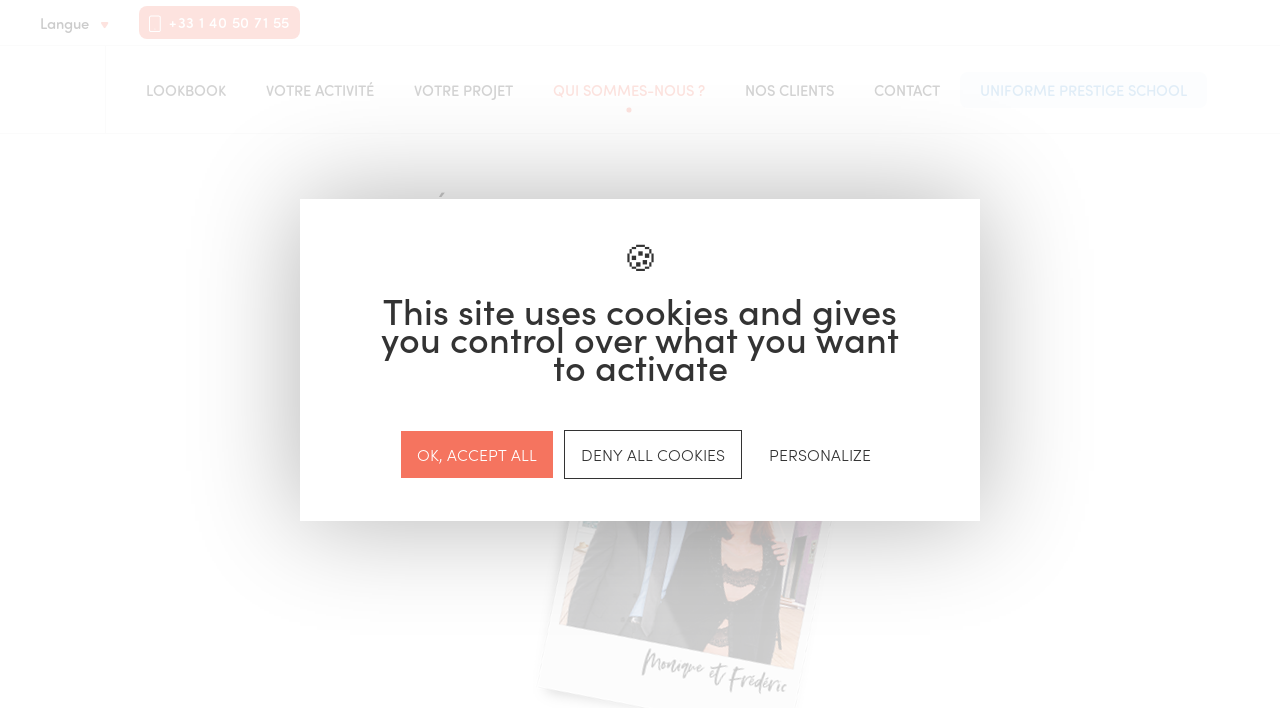

--- FILE ---
content_type: text/html
request_url: https://www.uniformeprestige.com/qui-sommes-nous
body_size: 10837
content:
<!DOCTYPE html><!-- Last Published: Wed Apr 16 2025 07:57:18 GMT+0000 (Coordinated Universal Time) --><html data-wf-domain="www.uniformeprestige.com" data-wf-page="63f6410cfa60b4c03a7d8d50" data-wf-site="60a77209952c835afe45a9b0" lang="fr"><head><meta charset="utf-8"/><title>Qui sommes-nous ? • Uniforme Prestige</title><meta content="Découvrez dès maintenant Uniforme Prestige, spécialiste des uniformes et vêtements professionnels. Découvrez l&#x27;expertise et le savoir-faire familial." name="description"/><meta content="Qui sommes-nous ? • Uniforme Prestige" property="og:title"/><meta content="Découvrez dès maintenant Uniforme Prestige, spécialiste des uniformes et vêtements professionnels. Découvrez l&#x27;expertise et le savoir-faire familial." property="og:description"/><meta content="Qui sommes-nous ? • Uniforme Prestige" property="twitter:title"/><meta content="Découvrez dès maintenant Uniforme Prestige, spécialiste des uniformes et vêtements professionnels. Découvrez l&#x27;expertise et le savoir-faire familial." property="twitter:description"/><meta property="og:type" content="website"/><meta content="summary_large_image" name="twitter:card"/><meta content="width=device-width, initial-scale=1" name="viewport"/><link href="https://cdn.prod.website-files.com/60a77209952c835afe45a9b0/css/uniformeprestige.6063101e1.min.css" rel="stylesheet" type="text/css"/><style>@media (min-width:992px) {html.w-mod-js:not(.w-mod-ix) [data-w-id="84e99e2c-3122-4336-6014-153ef0a1e37e"] {opacity:0;}}@media (max-width:991px) and (min-width:768px) {html.w-mod-js:not(.w-mod-ix) [data-w-id="84e99e2c-3122-4336-6014-153ef0a1e37e"] {opacity:0;}}</style><link href="https://fonts.googleapis.com" rel="preconnect"/><link href="https://fonts.gstatic.com" rel="preconnect" crossorigin="anonymous"/><script src="https://ajax.googleapis.com/ajax/libs/webfont/1.6.26/webfont.js" type="text/javascript"></script><script type="text/javascript">WebFont.load({  google: {    families: ["Merriweather:300,300italic,400,400italic,700,700italic,900,900italic"]  }});</script><script type="text/javascript">!function(o,c){var n=c.documentElement,t=" w-mod-";n.className+=t+"js",("ontouchstart"in o||o.DocumentTouch&&c instanceof DocumentTouch)&&(n.className+=t+"touch")}(window,document);</script><link href="https://cdn.prod.website-files.com/60a77209952c835afe45a9b0/60a773f285e57331a28ca891_UP%20%E2%80%94%20Favicon.png" rel="shortcut icon" type="image/x-icon"/><link href="https://cdn.prod.website-files.com/60a77209952c835afe45a9b0/60a773fbe82ae868b5a99135_UP%20%E2%80%94%20Webclip.png" rel="apple-touch-icon"/><script src="https://www.google.com/recaptcha/api.js" type="text/javascript"></script>
<script type="text/javascript"> window.$crisp=[];window.CRISP_WEBSITE_ID="dfcaa995-744f-411b-92aa-1c8af6c3430f";(function(){ d=document;s=d.createElement("script"); s.src="https://client.crisp.chat/l.js"; s.async=1;d.getElementsByTagName("head")[0].appendChild(s);})(); </script>
<style>
    :root {
        --color-white: #FFFFFF;
        --color-black: #000000;
        --color-up-primary: #F5745F;
        --color-up-secondary: #EBEBEB;
        --color-up-tertiary: #F2F2F2;
        --color-ups-primary: #65A5D8;
        --color-ups-secondary: #CE4229;
        --color-ups-tertiary: #EBB31A;
    }

    /* BODY TABLET AND BELOW */
    @media screen and (max-width:991px) {

        html,
        body {
            overflow-x: hidden;
            /* height: 100%; */
            width: 100%;
            /* transform: translate3d(0,0,0); */
        }

        body {
            padding-top: 65px;
        }

        .c-global-nav {
            position: fixed;
        }
    }

    /* SWITCH UP/UPS */
    .global-website-switch,
    .is--unselected {
        -webkit-transition: all 0.15s ease-in-out;
        -o-transition: all 0.15s ease-in-out;
        transition: all 0.15s ease-in-out;
    }

    .global-website-switch:hover .is--unselected {
        opacity: 1;
    }

    /* NAV */
    @media screen and (min-width:991px) and (max-width:1520px) {

        .nav__container,
        .nav__logo {
            padding-right: 30px;
        }

        .nav__container {
            padding-left: 30px;
        }

        .global-website-switch {
            top: 8px;
        }
    }

    /* UPS BUTTON */
    .global-ups-btn,
    .global-ups-btn .global-ups-btn__underline,
    .global-ups-btn .global-ups-btn__underline-hover {
        -webkit-transition: all 0.15s ease-in-out;
        -o-transition: all 0.15s ease-in-out;
        transition: all 0.15s ease-in-out;
    }

    .global-ups-btn:hover .global-ups-btn__underline,
    .global-ups-btn:focus .global-ups-btn__underline {
        height: 100%;
        opacity: 0;
    }

    .global-ups-btn:hover .global-ups-btn__underline-hover,
    .global-ups-btn:focus .global-ups-btn__underline-hover,
    .global-ups-frame-btn:hover .global-ups-btn__underline-hover,
    .global-ups-frame-btn:focus .global-ups-btn__underline-hover {
        height: 100%;
        opacity: .2;
    }

    .global-ups-btn.is--color-ups-secondary .global-ups-btn__text,
    .global-ups-btn.is--color-ups-secondary .global-ups-submit-btn,
    .global-ups-btn.is--color-ups-secondary .global-ups-btn__underline,
    .global-ups-btn.is--color-ups-secondary .global-ups-btn__underline-hover,
    .global-ups-frame-btn.is--color-ups-secondary .global-ups-btn__text,
    .global-ups-frame-btn.is--color-ups-secondary .global-ups-submit-btn,
    .global-ups-frame-btn.is--color-ups-secondary .global-ups-btn__underline,
    .global-ups-frame-btn.is--color-ups-secondary .global-ups-btn__underline-hover {
        color: var(--color-ups-secondary);
    }

    .global-ups-btn.is--color-ups-tertiary .global-ups-btn__text,
    .global-ups-btn.is--color-ups-tertiary .global-ups-submit-btn,
    .global-ups-btn.is--color-ups-tertiary .global-ups-btn__underline,
    .global-ups-btn.is--color-ups-tertiary .global-ups-btn__underline-hover,
    .global-ups-frame-btn.is--color-ups-tertiary .global-ups-btn__text,
    .global-ups-frame-btn.is--color-ups-tertiary .global-ups-submit-btn,
    .global-ups-frame-btn.is--color-ups-tertiary .global-ups-btn__underline,
    .global-ups-frame-btn.is--color-ups-tertiary .global-ups-btn__underline-hover {
        color: var(--color-ups-tertiary);
    }

    /* CURRENT PAGE DOT */
    .c-global-nav a.nav__link:after,
    .global-footer__links a.global-footer__link-item:after,
    .c-global-nav a.nav__link.w--current:after {
        content: '';
        width: 5px;
        height: 5px;
        display: block;
        margin: 10px auto 0;
        position: absolute;
        left: 50%;
        -webkit-transform: translate(-50%, -50%);
        -ms-transform: translate(-50%, -50%);
        transform: translate(-50%, -50%);
        border-radius: 20px;
        opacity: 0;
        -webkit-transition: all 0.2s ease-in;
        -o-transition: all 0.2s ease-in;
        transition: all 0.2s ease-in;
    }

    .c-global-nav a.nav__link:hover:after,
    .global-footer__links a.global-footer__link-item:hover:after,
    .c-global-nav a.nav__link.w--current:after {
        opacity: 1;
    }

    .c-global-nav a.nav__link:focus:after,
    .global-footer__links a.global-footer__link-item:focus:after {
        opacity: .9;
        width: 4px;
        height: 4px;
    }

    .c-global-nav.is--up a.nav__link:after,
  	.c-global-nav.is--ups a.nav__link.is--up:after{
        background: var(--color-up-primary);
    }

    .c-global-nav.is--ups a.nav__link:after,
  	.c-global-nav.is--up a.nav__link.is--ups:after{
        background: var(--color-ups-primary);
    }

    .global-footer__links a.global-footer__link-item:after {
        background: var(--color-white);
    }
  
    .c-global-nav.is--ups a.nav__link.is--up:after,
  	.c-global-nav.is--up a.nav__link.is--ups:after{
      margin: 16px auto 0;
    }

    /* MOBILE MENU BUTTON */
    .nav__menu-btn.w--open .w-icon-nav-menu:before {
        color: var(--color-up-primary);
        -webkit-transform: rotate(90deg);
        -ms-transform: rotate(90deg);
        transform: rotate(90deg);
    }

    .nav__menu-btn.is--ups.w--open .w-icon-nav-menu:before {
        color: var(--color-ups-primary);
        -webkit-transform: rotate(90deg);
        -ms-transform: rotate(90deg);
        transform: rotate(90deg);
    }

    .c-global-nav .w--nav-link-open.nav__link:after,
    .c-global-nav .w--nav-link-open.nav__link:hover:after,
    .c-global-nav .w--nav-link-open.nav__link:focus:after,
    .c-global-nav .w--nav-link-open.nav__link.w--current:after {
        margin: 0;
        left: initial;
        width: 5px;
        -webkit-transform: translate(-12px, -12px);
        -ms-transform: translate(-12px, -12px);
        transform: translate(-12px, -12px);
    }

    /* BLOCK BLACK FILTER ANIMATION HOVER */
    a.w-inline-block:hover .global-item-filter {
        background-color: rgba(0, 0, 0, 0.5);
    }

    a.w-inline-block:focus .global-item-filter {
        background-color: rgba(0, 0, 0, 0.8);
    }

    /* SLIDER DOTS */
    .up-slidertext__slider .w-slider-dot {
        width: 20px;
        height: 2px;
        background-color: var(--color-up-secondary);
        -webkit-transition: all 0.2s ease-in;
        -o-transition: all 0.2s ease-in;
        transition: all 0.2s ease-in;

    }

    .up-slidertext__slider .w-slider-dot.w-active {
        width: 50px;
        background-color: var(--color-black);
    }

    .up-slidertext__slider .homepage-slider__slider-nav:hover .w-slider-dot {
        height: 5px;
    }

    .up-slidertext__slider .w-slider-dot:hover {
        background-color: var(--color-black);
    }

    /* SLIDER TEXT */
    @media screen and (max-width:991px) {
        .global-section.c-up-slidertext .up-slidertext__text {
            -ms-grid-row: 1;
            grid-row: 1;
        }
    }

    /* UPS SLIDER */
    .homepage-slider__slider-item-decoration {
        z-index: 2;
    }
</style>

<!-- TARTEAUCITRON RGPD -->

<script type="text/javascript" src="https://cdnjs.cloudflare.com/ajax/libs/tarteaucitronjs/1.9.3/tarteaucitron.min.js"></script>
<script type="text/javascript">
    tarteaucitron.init({
        //"privacyUrl": "/politique-de-confidentialite", /* Privacy policy url */

        "hashtag": "#tarteaucitron",
        "cookieName": "tarteaucitron",

        "orientation": "middle",
        "groupServices": false,
        "showAlertSmall": false,
        "cookieslist": false,
        "closePopup": false,
        "showIcon": false,
        /*"iconSrc": "https://cdn.prod.website-files.com/60a77209952c835afe45a9b0/611e08d01d19591cd067ebad_cookies-up.svg",
        "iconPosition": "BottomLeft",*/

        "adblocker": false,

        "DenyAllCta": true,
        "AcceptAllCta": true,
        "highPrivacy": true,

        "handleBrowserDNTRequest": false,

        "removeCredit": false,
        "moreInfoLink": false,

        "useExternalCss": false,
        "useExternalJs": false,
        "readmoreLink": "/politique-de-confidentialite",
        "mandatory": true,
    });
</script>
<!--
<script type="text/javascript">
    tarteaucitron.user.googletagmanagerId = 'GTM-XXXX';
    (tarteaucitron.job = tarteaucitron.job || []).push('googletagmanager');
</script>-->

<style>
    :root {
          --rgpd-accent: 245,116,95;
     }
  
    /* POP-IN */
    #tarteaucitronRoot {
        z-index: 9999;
    }

    #tarteaucitronRoot * {
        -webkit-box-sizing: initial;
        box-sizing: initial;
        color: #333 !important;
        font-family: 'Sofia Pro', sans-serif;
    	font-weight: 300;
        font-size: 14px !important;
        line-height: normal;
        vertical-align: initial;
    }

    #tarteaucitronRoot div#tarteaucitron {
        top: 50% !important;
        -webkit-transform: translateY(-50%) !important;
        transform: translateY(-50%) !important;
    }
  
  	div#tarteaucitronAlertBig:before{content: '🍪'!important;}

    div#tarteaucitronRoot.tarteaucitronBeforeVisible:before {
        opacity: 0.8 !important;
    }

    #tarteaucitronRoot div#tarteaucitronAlertBig {
        width: 90% !important;
        max-width: 600px;
        padding: 50px 40px 40px !important;
        border-radius: 0 !important;
        background: white;
        -webkit-box-shadow: 0 0 100px rgba(0,0,0,.3) !important;
        box-shadow: 0 0 100px rgba(0,0,0,.3) !important;
    }

    #tarteaucitronRoot span#tarteaucitronDisclaimerAlert,
    #tarteaucitronRoot .tarteaucitronH1 {
        font-family: 'Sofia Pro', sans-serif !important;
        color: #333 !important;
        font-size: 36px !important;
        line-height: 28px;
        font-weight: 500;
        margin: 20px 0 50px !important;
    }

    #tarteaucitronRoot button {
        padding: 14px 16px !important;
        font-family: 'Sofia Pro', sans-serif !important;
      	font-weight: 300;
        text-transform: uppercase;
        border-radius: 0 !important;
    }

    #tarteaucitronRoot button span {
        display: none !important;
    }

    #tarteaucitronRoot #tarteaucitronAlertBig .tarteaucitronCTAButton.tarteaucitronAllow {
        background: rgba(var(--rgpd-accent) ,1) !important;
        color: white !important;
    }

    #tarteaucitronRoot #tarteaucitronAlertBig .tarteaucitronCTAButton.tarteaucitronDeny {
        background: white !important;
        border: 1px solid #333 !important;
    }

    /* PERSONNALISATION */
    body div#tarteaucitronInfo {
        background: rgba(var(--rgpd-accent), .1) !important;
        border: 0 !important;
        padding: 20px !important;
    }

    body div#tarteaucitronServices {
        -webkit-box-shadow: 0 0 100px rgba(0,0,0,.3) !important;
        box-shadow: 0 0 100px rgba(0,0,0,.3) !important;
        padding: 20px;
        background: white;
    }

    #tarteaucitronAlertSmall #tarteaucitronCookiesListContainer #tarteaucitronCookiesList .tarteaucitronHidden,
    #tarteaucitron #tarteaucitronServices .tarteaucitronHidden {
        background: none !important;
    }

    #tarteaucitronAlertSmall #tarteaucitronCookiesListContainer #tarteaucitronClosePanelCookie,
    #tarteaucitron #tarteaucitronClosePanel {
        background: none !important;
        top: 24px;
        z-index: 1;
    }

    #tarteaucitron .tarteaucitronBorder,
    #tarteaucitronAlertSmall #tarteaucitronCookiesListContainer #tarteaucitronCookiesList .tarteaucitronCookiesListMain,
    #tarteaucitronAlertSmall #tarteaucitronCookiesListContainer #tarteaucitronCookiesList,
    #tarteaucitronAlertSmall #tarteaucitronCookiesListContainer #tarteaucitronCookiesList .tarteaucitronHidden,
    #tarteaucitron #tarteaucitronServices .tarteaucitronMainLine {
        border: 0 !important;
        background: white !important;
    }

    .tarteaucitronTitle button {
        font-family: 'Sofia Pro', sans-serif !important;
      	font-weight: 300;
        background: transparent !important;
        text-transform: normal;
    }

    #tarteaucitron .tarteaucitronIsSelected,
    #tarteaucitron #tarteaucitronServices .tarteaucitronLine.tarteaucitronIsAllowed .tarteaucitronAllow,
    #tarteaucitron #tarteaucitronServices .tarteaucitronLine.tarteaucitronIsDenied .tarteaucitronDeny {
        background: rgb(var(--rgpd-accent)) !important;
        color: white !important;
    }

    #tarteaucitron #tarteaucitronServices .tarteaucitronDetails {
        background: rgba(var(--rgpd-accent), .9) !important;
        border: 1px solid #333 !important;
        color: white !important;
    }
  
  	@media screen and (max-width:991px) {.tarteaucitronIconBottomLeft {bottom: 50px!important;}}
</style><script type="text/javascript" src="https://cdn.weglot.com/weglot.min.js"></script><script>Weglot.initialize({ api_key: 'wg_6dc511bba181e4e77cb8bb9c9a2620375' });</script><link href="https://www.uniformeprestige.com/qui-sommes-nous" hreflang="fr" rel="alternate"><link href="https://en.uniformeprestige.com/qui-sommes-nous" hreflang="en" rel="alternate"></head><body><div data-collapse="medium" data-animation="default" data-duration="400" data-doc-height="1" data-easing="ease" data-easing2="ease" role="banner" class="c-global-nav is--up w-nav"><div class="nav__container is--top"><div data-hover="false" data-delay="0" class="global-lang-btn w-dropdown"><div class="global-lang-btn__toggle w-dropdown-toggle"><div class="global-lang-btn__icon is--up w-embed"><svg width="8" height="7" viewBox="0 0 8 7" fill="none" xmlns="http://www.w3.org/2000/svg">
<path d="M3.66997 6.15074C3.34779 6.15074 3.02561 5.99766 2.82879 5.6915L0.160458 1.54076C-0.267372 0.87524 0.210468 0 1.00164 0H6.3383C7.12947 0 7.60731 0.87524 7.17948 1.54076L4.51115 5.6915C4.31433 5.99766 3.99215 6.15074 3.66997 6.15074Z" fill="currentColor"/>
</svg></div><div>Langue</div></div><nav class="global-lang-btn__list w-dropdown-list"><a href="#" id="lang-fr" class="global-lang-btn__link w-dropdown-link">FR</a><a href="#" id="lang-en" class="global-lang-btn__link w-dropdown-link">EN</a></nav></div><a href="tel:+33140507155" class="global-tel-btn is--up w-inline-block"><img src="https://cdn.prod.website-files.com/60a77209952c835afe45a9b0/60bf7a2e5ab5534b7c69ebc4_icon-tel.svg" loading="lazy" alt="Téléphone" class="global-tel-btn__icon"/><div class="global-tel-btn__text">+33 1 40 50 71 55</div></a></div><div class="nav__container"><div class="nav__menu-btn w-nav-button"><div data-is-ix2-target="1" class="nav__menu-btn-icon" data-w-id="ccbac3a5-a1fc-48c6-cf19-a599f31962de" data-animation-type="lottie" data-src="https://cdn.prod.website-files.com/60a77209952c835afe45a9b0/60ed588605523542ca7e532c_menu-up.json" data-loop="0" data-direction="1" data-autoplay="0" data-renderer="svg" data-default-duration="0.6666666666666666" data-duration="0" data-ix2-initial-state="0"></div></div><a href="/" title="Retourner sur la page d&#x27;accueil" class="nav__logo w-nav-brand"><div id="logo-anim" data-w-id="905747c8-78e6-8d15-8a02-2f3528505e0e" data-is-ix2-target="1" class="nav__logo-animation" data-animation-type="lottie" data-src="https://cdn.prod.website-files.com/60a77209952c835afe45a9b0/60e45078f6f736ac4de63199_animationlogo.json" data-loop="0" data-direction="1" data-autoplay="0" data-renderer="svg" data-default-duration="1" data-duration="0"></div></a><nav role="navigation" class="nav__menu w-nav-menu"><a href="/lookbook" class="nav__link w-nav-link">Lookbook</a><a href="/votre-activite" class="nav__link w-nav-link">Votre activité</a><a href="/votre-projet" class="nav__link w-nav-link">Votre projet</a><a href="/qui-sommes-nous" aria-current="page" class="nav__link w-nav-link w--current">Qui sommes-nous ?</a><a href="/nos-clients" class="nav__link w-nav-link">Nos clients</a><a href="/contact" class="nav__link w-nav-link">Contact</a><a href="/school" class="nav__link is--ups w-nav-link">Uniforme Prestige School</a></nav><a href="tel:+33140507155" class="c-global-mobile-footer__link-item is--phone w-inline-block"><img src="https://cdn.prod.website-files.com/60a77209952c835afe45a9b0/60bf7a2e5ab5534b7c69ebc4_icon-tel.svg" loading="lazy" height="24" width="24" alt="Téléphone"/></a><a href="/school" class="global-website-switch is--nav is--hidden w-inline-block"><div class="global-website-switch__item is--up"><div class="global-website-switch__item__txt">Uniforme Prestige</div></div><div class="global-website-switch__item"><div class="global-website-switch__item__txt is--unselected">Uniforme Prestige</div><img src="https://cdn.prod.website-files.com/60a77209952c835afe45a9b0/60bf7f9f5c35b17381fac7f1_text-school.svg" loading="lazy" alt="School" class="global-website-switch__item__icon is--unselected"/></div></a></div></div><div class="global-section c-up-heading"><h1>Découvrez Uniforme Prestige</h1><div class="up-heading__subtitle">Spécialiste des uniformes et vêtements professionnels et ambassadeur de votre image depuis 1989.</div></div><div id="logo-anim" data-w-id="82c98861-743b-5b59-2c6a-6eae5c96e270" data-is-ix2-target="1" class="c-qsn-animation" data-animation-type="lottie" data-src="https://cdn.prod.website-files.com/60a77209952c835afe45a9b0/60e45078f6f736ac4de63199_animationlogo.json" data-loop="0" data-direction="1" data-autoplay="0" data-renderer="svg" data-default-duration="1" data-duration="0"></div><div class="global-section c-up-qsn-visual"><img src="https://cdn.prod.website-files.com/60a77209952c835afe45a9b0/60df296c7ee0215e42c4f670_s1-tissus.png" loading="lazy" style="-webkit-transform:translate3d(0, 0, 0) scale3d(1, 1, 1) rotateX(0) rotateY(0) rotateZ(-15deg) skew(0, 0);-moz-transform:translate3d(0, 0, 0) scale3d(1, 1, 1) rotateX(0) rotateY(0) rotateZ(-15deg) skew(0, 0);-ms-transform:translate3d(0, 0, 0) scale3d(1, 1, 1) rotateX(0) rotateY(0) rotateZ(-15deg) skew(0, 0);transform:translate3d(0, 0, 0) scale3d(1, 1, 1) rotateX(0) rotateY(0) rotateZ(-15deg) skew(0, 0)" data-w-id="06a0cda0-f6da-b2af-7c8f-c3cd2a639efd" alt="" class="up-qsn-visual__img is--s1-tissus"/><img src="https://cdn.prod.website-files.com/60a77209952c835afe45a9b0/60df296d8267e66fa1f17976_s1-polaroid.png" loading="lazy" style="-webkit-transform:translate3d(0, 0, 0) scale3d(1, 1, 1) rotateX(0) rotateY(0) rotateZ(15deg) skew(0, 0);-moz-transform:translate3d(0, 0, 0) scale3d(1, 1, 1) rotateX(0) rotateY(0) rotateZ(15deg) skew(0, 0);-ms-transform:translate3d(0, 0, 0) scale3d(1, 1, 1) rotateX(0) rotateY(0) rotateZ(15deg) skew(0, 0);transform:translate3d(0, 0, 0) scale3d(1, 1, 1) rotateX(0) rotateY(0) rotateZ(15deg) skew(0, 0)" data-w-id="d1596005-9734-1073-c642-23dcc6ec5ee2" alt="Monique et Frédéric" class="up-qsn-visual__img"/></div><div class="global-section"><h2>Uniforme Prestige : une histoire de famille</h2><div class="global-text-block is--up">Tout a commencé en 1989.<br/>Une histoire simple : côtoyant alors des hôtesses dans des salons professionnels, je me désolais de voir combien leurs uniformes manquaient de modernité et d’esprit créatif, sans même refléter l’image de leur entreprise.<br/>Un jour je suis tombée en admiration devant des croquis épurés, sans chichis et d’une allure folle, dessinés par ma nièce Isabelle, tout juste diplômée d’une grande école de mode.<br/>Et là, le déclic : pourquoi ne pas lui demander de dessiner des uniformes et vêtements professionnels que j’irais proposer à des entreprises ?<br/> <br/>J’étais sur le point d’accoucher de mon 3ème enfant et nous pensions innocemment travailler à mi-temps…<br/>C’est ainsi que sont nés quasiment le même jour, l’agence et notre petit dernier.<br/>Depuis, l’une et l’autre ont accompli un beau parcours. Uniforme Prestige garde intact son enthousiasme pour les projets de ses clients et Louis-Marie exprime sa vocation de médecin avec passion.<br/>Et cerise on the cake : depuis de nombreuses années Frédéric, notre fils aîné, a rejoint l’entreprise qu’il codirige dorénavant.<br/>Notre aventure s’est  poursuivie avec notamment la création d’un département scolaire en 2012, Up School. Dès son entrée en maternelle, mon petit-fils a porté fièrement l’un de nos uniformes.</div></div><div class="global-section c-up-qsn-visual"><img src="https://cdn.prod.website-files.com/60a77209952c835afe45a9b0/60df296ced94656a440065bb_s2-logo.png" loading="lazy" style="opacity:0" data-w-id="4b6d07cb-9d3a-2f98-ef83-c59f2236f413" alt="" class="up-qsn-visual__img is--s2-logo"/><img src="https://cdn.prod.website-files.com/60a77209952c835afe45a9b0/60df296c9326a8ca616c5272_s2-tour.png" loading="lazy" style="opacity:0" data-w-id="ecb5e796-ef63-5c7c-6645-4d2849814704" alt="" class="up-qsn-visual__img is--s2-tour"/><img src="https://cdn.prod.website-files.com/60a77209952c835afe45a9b0/60df296c4f233f4d1ab64f98_s2-aiguille.png" loading="lazy" style="-webkit-transform:translate3d(0, 0, 0) scale3d(1, 1, 1) rotateX(0) rotateY(0) rotateZ(-15deg) skew(0, 0);-moz-transform:translate3d(0, 0, 0) scale3d(1, 1, 1) rotateX(0) rotateY(0) rotateZ(-15deg) skew(0, 0);-ms-transform:translate3d(0, 0, 0) scale3d(1, 1, 1) rotateX(0) rotateY(0) rotateZ(-15deg) skew(0, 0);transform:translate3d(0, 0, 0) scale3d(1, 1, 1) rotateX(0) rotateY(0) rotateZ(-15deg) skew(0, 0)" data-w-id="e6c641b0-b3c9-b223-aef7-515350840358" alt="" class="up-qsn-visual__img is--s2-aiguille"/><img src="https://cdn.prod.website-files.com/60a77209952c835afe45a9b0/60df296df705634b19bd34a5_s2-polaroid.png" loading="lazy" style="-webkit-transform:translate3d(0, 0, 0) scale3d(1, 1, 1) rotateX(0) rotateY(0) rotateZ(-15deg) skew(0, 0);-moz-transform:translate3d(0, 0, 0) scale3d(1, 1, 1) rotateX(0) rotateY(0) rotateZ(-15deg) skew(0, 0);-ms-transform:translate3d(0, 0, 0) scale3d(1, 1, 1) rotateX(0) rotateY(0) rotateZ(-15deg) skew(0, 0);transform:translate3d(0, 0, 0) scale3d(1, 1, 1) rotateX(0) rotateY(0) rotateZ(-15deg) skew(0, 0)" data-w-id="4b6d07cb-9d3a-2f98-ef83-c59f2236f414" alt="" class="up-qsn-visual__img"/></div><div class="global-section"><h2>Notre agence de création d’uniformes</h2><div class="global-text-block is--up">Notre agence de création d’uniformes est située à Paris.<br/>Nous serons heureux de vous y accueillir et de vous présenter notre équipe. Elle est passionnée par la mode, captivée par la découverte de votre univers et enthousiaste à l’idée de contribuer au bien-être de vos collaborateurs en les rendant fiers de porter une tenue professionnelle valorisant l’image de l’entreprise.<br/> <br/>Pour mener à bien votre projet, nous avons développé trois pôles d’expertise :<br/>• La création avec notre bureau de style intégré<br/>• La réalisation en interne des patronages et prototypes, puis l’organisation de la production (principalement en Europe) et son contrôle qualité<br/>• La mise en œuvre des solutions logistiques de prises de commandes individualisées avec des livraisons nominatives dans le monde entier</div></div><div class="global-section c-up-qsn-visual"><img src="https://cdn.prod.website-files.com/60a77209952c835afe45a9b0/60df296ddbf65b0e47bc5597_s3-cintre.png" loading="lazy" style="-webkit-transform:translate3d(0, 0, 0) scale3d(1, 1, 1) rotateX(0) rotateY(0) rotateZ(15deg) skew(0, 0);-moz-transform:translate3d(0, 0, 0) scale3d(1, 1, 1) rotateX(0) rotateY(0) rotateZ(15deg) skew(0, 0);-ms-transform:translate3d(0, 0, 0) scale3d(1, 1, 1) rotateX(0) rotateY(0) rotateZ(15deg) skew(0, 0);transform:translate3d(0, 0, 0) scale3d(1, 1, 1) rotateX(0) rotateY(0) rotateZ(15deg) skew(0, 0)" data-w-id="6c2cfa85-f47e-7f75-cf5e-70e387aa62dd" alt="" class="up-qsn-visual__img is--s3-cintre"/><img src="https://cdn.prod.website-files.com/60a77209952c835afe45a9b0/60df296dae90c474b00ef554_s3-polaroid.png" loading="lazy" style="-webkit-transform:translate3d(0, 0, 0) scale3d(1, 1, 1) rotateX(0) rotateY(0) rotateZ(-15deg) skew(0, 0);-moz-transform:translate3d(0, 0, 0) scale3d(1, 1, 1) rotateX(0) rotateY(0) rotateZ(-15deg) skew(0, 0);-ms-transform:translate3d(0, 0, 0) scale3d(1, 1, 1) rotateX(0) rotateY(0) rotateZ(-15deg) skew(0, 0);transform:translate3d(0, 0, 0) scale3d(1, 1, 1) rotateX(0) rotateY(0) rotateZ(-15deg) skew(0, 0)" data-w-id="6c2cfa85-f47e-7f75-cf5e-70e387aa62de" alt="" class="up-qsn-visual__img"/></div><div class="global-section"><h2>Notre éthique</h2><div class="global-text-block is--up">Respect des collaborateurs<br/>Honnêteté, équité et transparence<br/>Sincérité et fiabilité<br/>Loyauté vis-à-vis de l’entreprise<br/>Esprit de solidarité<br/>Souci permanent de la qualité et du développement durable<br/> <br/>Nous sélectionnons des fournisseurs qui respectent les critères du commerce équitable et s’engagent à :<br/>• assurer une juste rémunération de leur travail aux  producteurs et travailleurs dans les ateliers de fabrication, ainsi qu’à tous les intervenants de leur chaine économique. Chacun pouvant ainsi couvrir ses besoins élémentaires de nourriture, logement, santé et éducation,<br/>• garantir le respect des droits fondamentaux des personnes, notamment en refusant l’exploitation des enfants, le travail forcé, l’esclavage,<br/>• instaurer des relations durables avec leurs partenaires économiques,<br/>• favoriser la préservation de l’environnement,<br/>• proposer des uniformes de qualité, au bénéfice du consommateur</div></div><div class="global-section c-up-qsn-visual"><img src="https://cdn.prod.website-files.com/60a77209952c835afe45a9b0/60df296d9ade7ced963b293a_s4-tissus.png" loading="lazy" style="-webkit-transform:translate3d(0, 0, 0) scale3d(1, 1, 1) rotateX(0) rotateY(0) rotateZ(-15deg) skew(0, 0);-moz-transform:translate3d(0, 0, 0) scale3d(1, 1, 1) rotateX(0) rotateY(0) rotateZ(-15deg) skew(0, 0);-ms-transform:translate3d(0, 0, 0) scale3d(1, 1, 1) rotateX(0) rotateY(0) rotateZ(-15deg) skew(0, 0);transform:translate3d(0, 0, 0) scale3d(1, 1, 1) rotateX(0) rotateY(0) rotateZ(-15deg) skew(0, 0)" data-w-id="e9ec3c96-3abc-7c57-a4ac-c040e0d2eb9e" alt="" class="up-qsn-visual__img is--s4-tissus"/><img src="https://cdn.prod.website-files.com/60a77209952c835afe45a9b0/60df296d648414d30101cdf2_s4-globe-light.png" loading="lazy" style="-webkit-transform:translate3d(0, 0, 0) scale3d(1, 1, 1) rotateX(0) rotateY(0) rotateZ(0) skew(0, 0);-moz-transform:translate3d(0, 0, 0) scale3d(1, 1, 1) rotateX(0) rotateY(0) rotateZ(0) skew(0, 0);-ms-transform:translate3d(0, 0, 0) scale3d(1, 1, 1) rotateX(0) rotateY(0) rotateZ(0) skew(0, 0);transform:translate3d(0, 0, 0) scale3d(1, 1, 1) rotateX(0) rotateY(0) rotateZ(0) skew(0, 0);opacity:0.8" data-w-id="e9ec3c96-3abc-7c57-a4ac-c040e0d2eb9f" alt="" class="up-qsn-visual__img is--s4-globe-light"/><img src="https://cdn.prod.website-files.com/60a77209952c835afe45a9b0/60df296dfa1e5e0d3b570bd0_s4-globe.png" loading="lazy" style="-webkit-transform:translate3d(0, 0, 0) scale3d(1, 1, 1) rotateX(0) rotateY(0) rotateZ(15deg) skew(0, 0);-moz-transform:translate3d(0, 0, 0) scale3d(1, 1, 1) rotateX(0) rotateY(0) rotateZ(15deg) skew(0, 0);-ms-transform:translate3d(0, 0, 0) scale3d(1, 1, 1) rotateX(0) rotateY(0) rotateZ(15deg) skew(0, 0);transform:translate3d(0, 0, 0) scale3d(1, 1, 1) rotateX(0) rotateY(0) rotateZ(15deg) skew(0, 0)" data-w-id="c531b561-c935-f8e7-d995-a99feeb69ec4" alt="" class="up-qsn-visual__img"/></div><div class="global-section"><h2>Une démarche responsable</h2><div class="global-text-block is--up">Uniforme Prestige propose généralement des tissus ayant une proportion de matière naturelle importante : des majoritaires laines, viscose, coton…<br/>Nos fournisseurs sont certifiés OEKO-TEX. Ce label vous assure l’acquisition d’un vêtement professionnel sans risque pour la santé<br/>Nos principaux partenaires sont localisés en France, au Portugal et en Espagne. Cela permet de limiter les émissions de CO2 liés au transport .<br/>Nous nous associons aux missions de la Fondation Corot et de la Fondation des Orphelins d’Auteuil en leur offrant régulièrement des nombreux vêtements et uniformes issus de notre création.</div></div><div class="global-section"><h2>Recyclage des uniformes</h2><div class="global-text-block is--up">UNIFORME PRESTIGE s’associe avec TISSECO SOLIDAIRE pour donner une seconde vie à vos anciens uniformes professionnels.<br/>Cette association centralise les compétences distinctes de multiples acteurs autour de ses deux vocations :<br/>• la réinsertion sociale par le travail<br/>• le recyclage textile<br/>Grâce au recyclage, l’association crée des emplois solidaires pour des hommes et des femmes en situation de précarité.<br/>Les uniformes sans logo sont triés en interne avant d’être acheminés vers les différentes filières du recyclage .<br/>Les uniformes avec logos sont soit recyclés (chiffons, effilochages) s’ils concernent des articles en coton ou laine, soit détruits s’ils sont en matière synthétique ou s’il s’agit d’accessoires.</div></div><div class="global-section is--center"><a href="/vous-nous-aimez-pour" class="global-up-btn w-inline-block"><div class="global-up-btn__text">Vous nous aimez pour...</div></a></div><a data-w-id="84e99e2c-3122-4336-6014-153ef0a1e37e" href="/vous-nous-aimez-pour" class="c-up-qsn-smiley-button w-inline-block"><img src="https://cdn.prod.website-files.com/60a77209952c835afe45a9b0/60df39d746da71667fd15382_smiley.svg" loading="lazy" width="32" alt="Vous nous aimez pour..."/></a><div class="c-global-footer"><div class="global-footer__top"><img src="https://cdn.prod.website-files.com/60a77209952c835afe45a9b0/60c0dfc5df40f4df5d65e3f8_logo-horizontal-up.svg" loading="lazy" data-w-id="86ee0f0c-bda0-6823-f437-2a23bfc3462b" alt=""/></div><div class="global-footer__bottom"><div class="global-footer__links"><a href="/" class="global-footer__link-item">Accueil</a><a href="/mentions-legales" class="global-footer__link-item">Mentions légales</a><a href="/politique-de-confidentialite" class="global-footer__link-item">Politique de confidentialité</a><a href="/cgv" class="global-footer__link-item">CGV</a><a id="tarteaucitron-click" href="#" class="global-footer__link-item">Gestion des cookies</a><a href="https://www.ageelity.fr/" target="_blank" class="global-footer__link-item">Made by Ageelity</a></div><div class="global-footer__socials"><a href="https://www.facebook.com/pg/uniformeprestige/posts/" target="_blank" class="global-footer__social-item w-inline-block"><img src="https://cdn.prod.website-files.com/60a77209952c835afe45a9b0/60c0d4eca87aa729abedbad0_fb-icon.svg" loading="lazy" alt="Facebook"/></a><a href="https://twitter.com/uniformepresti1" target="_blank" class="global-footer__social-item w-inline-block"><img src="https://cdn.prod.website-files.com/60a77209952c835afe45a9b0/60c0d4eceb4976cb0bfd5546_twitter-icon.svg" loading="lazy" alt="Twitter"/></a><a href="https://www.instagram.com/uniformeprestige/" target="_blank" class="global-footer__social-item w-inline-block"><img src="https://cdn.prod.website-files.com/60a77209952c835afe45a9b0/60c0d4ece095546e1586fed3_ig-icon.svg" loading="lazy" alt="Instagram"/></a></div></div><div class="c-global-mobile-footer"><div data-hover="false" data-delay="0" class="global-lang-btn is--mobile w-dropdown"><div class="global-lang-btn__toggle is--mobile w-dropdown-toggle"><div class="global-lang-btn__icon is--up w-embed"><svg width="8" height="7" viewBox="0 0 8 7" fill="none" xmlns="http://www.w3.org/2000/svg">
<path d="M3.66997 6.15074C3.34779 6.15074 3.02561 5.99766 2.82879 5.6915L0.160458 1.54076C-0.267372 0.87524 0.210468 0 1.00164 0H6.3383C7.12947 0 7.60731 0.87524 7.17948 1.54076L4.51115 5.6915C4.31433 5.99766 3.99215 6.15074 3.66997 6.15074Z" fill="currentColor"/>
</svg></div><div>Langue</div></div><nav class="global-lang-btn__list is--mobile w-dropdown-list"><a href="/" class="global-lang-btn__link w-dropdown-link">FR</a><a href="#" class="global-lang-btn__link w-dropdown-link">EN</a></nav></div><a href="/school" class="global-website-switch w-inline-block"><div class="global-website-switch__item is--up"><div class="global-website-switch__item__txt">Uniforme Prestige</div></div><div class="global-website-switch__item"><div class="global-website-switch__item__txt is--unselected">Uniforme Prestige</div><img src="https://cdn.prod.website-files.com/60a77209952c835afe45a9b0/60bf7f9f5c35b17381fac7f1_text-school.svg" loading="lazy" alt="School" class="global-website-switch__item__icon is--unselected"/></div></a><link rel="prefetch" href="/school"/></div></div><script src="https://d3e54v103j8qbb.cloudfront.net/js/jquery-3.5.1.min.dc5e7f18c8.js?site=60a77209952c835afe45a9b0" type="text/javascript" integrity="sha256-9/aliU8dGd2tb6OSsuzixeV4y/faTqgFtohetphbbj0=" crossorigin="anonymous"></script><script src="https://cdn.prod.website-files.com/60a77209952c835afe45a9b0/js/uniformeprestige.schunk.b7cad701f94860c2.js" type="text/javascript"></script><script src="https://cdn.prod.website-files.com/60a77209952c835afe45a9b0/js/uniformeprestige.schunk.03cf90d692c542d3.js" type="text/javascript"></script><script src="https://cdn.prod.website-files.com/60a77209952c835afe45a9b0/js/uniformeprestige.b54d8ca2.0a12061678fc0d91.js" type="text/javascript"></script><script type="text/javascript">
    // Configuration de Tarteaucitron pour Google Tag Manager
    tarteaucitron.user.googletagmanagerId = 'GTM-W5QQQNR';
    (tarteaucitron.job = tarteaucitron.job || []).push('googletagmanager');

    // Configuration de Tarteaucitron pour Hotjar
    (tarteaucitron.job = tarteaucitron.job || []).push('hotjar');

    // Configuration de Tarteaucitron pour Hotjar avec ID et version spécifiés
    tarteaucitron.user.hotjarId = 3250493;
    tarteaucitron.user.HotjarSv = 6;

    // Ouverture du panneau Tarteaucitron sur clic
    $('#tarteaucitron-click').on("click", function () {
        tarteaucitron.userInterface.openPanel();
    });
</script>

<script>
    // Désactivation de la première option dans les formulaires
    $("form option:first-child").attr("disabled", "disabled");

    // Apparition d'une popup de stress à la sortie de la page
    document.body.addEventListener("mouseleave", function (event) {
        if (event.clientY <= 0 || event.clientX <= 0 || (event.clientX >= window.innerWidth || event.clientY >= window.innerHeight)) {
            $('#exit-popup').css("display", "flex").slideDown();
        }
    });

    // Fermeture de la popup de stress sur clic
    $('#exit-popup-close').click(function () {
        $('#exit-popup').remove();
    });

    // Fermeture de la popup de stress sur clic en dehors de la popup
    $('#exit-popup:not(.exit-popup__container)').click(function () {
        $('#exit-popup').remove();
    });

    // Ajout de la fonctionnalité de défilement vers des ancres avec décalage
    $('.up-menu-links__item').each(function () {
        let href = $(this).attr('href');
        $(this).attr('data-href', href).removeAttr('href');
        $('.home .up-menu-links__item').attr('href', href);
    });

    $('.up-menu-links__item').on('click', function () {
        let link = '#' + $(this).attr('data-href').split('#')[1];
        scrollDown(link, 160, 70);
    });

    // Affichage des éléments décoratifs dans les sliders de l'école
    $('.homepage-slider__slider-item-decoration').css('display', 'block');

    // Changement des URL de commutation de langue vers la page actuelle
    let currentUrl = window.location.pathname;
    $('.global-lang-btn #lang-fr').attr('href', 'https://www.uniformeprestige.com' + currentUrl);
    $('.global-lang-btn #lang-en').attr('href', 'https://en.uniformeprestige.com' + currentUrl);

    function scrollDown(id, tailleHeaderDesktop, tailleHeaderMobile) {
        var tailleHeader = $(window).width() <= 980 ? tailleHeaderMobile : tailleHeaderDesktop;
        $("html, body").animate({ scrollTop: $(id).offset().top - tailleHeader }, 700);
    }
</script>

<script type="text/javascript" src="https://cdn.weglot.com/weglot.min.js"></script>
<script>
    // Initialisation de Weglot pour la traduction
    Weglot.initialize({
        api_key: 'wg_6dc511bba181e4e77cb8bb9c9a2620375'
    });
</script></body></html>

--- FILE ---
content_type: text/css
request_url: https://cdn.prod.website-files.com/60a77209952c835afe45a9b0/css/uniformeprestige.6063101e1.min.css
body_size: 17797
content:
html{-webkit-text-size-adjust:100%;-ms-text-size-adjust:100%;font-family:sans-serif}body{margin:0}article,aside,details,figcaption,figure,footer,header,hgroup,main,menu,nav,section,summary{display:block}audio,canvas,progress,video{vertical-align:baseline;display:inline-block}audio:not([controls]){height:0;display:none}[hidden],template{display:none}a{background-color:#0000}a:active,a:hover{outline:0}abbr[title]{border-bottom:1px dotted}b,strong{font-weight:700}dfn{font-style:italic}h1{margin:.67em 0;font-size:2em}mark{color:#000;background:#ff0}small{font-size:80%}sub,sup{vertical-align:baseline;font-size:75%;line-height:0;position:relative}sup{top:-.5em}sub{bottom:-.25em}img{border:0}svg:not(:root){overflow:hidden}hr{box-sizing:content-box;height:0}pre{overflow:auto}code,kbd,pre,samp{font-family:monospace;font-size:1em}button,input,optgroup,select,textarea{color:inherit;font:inherit;margin:0}button{overflow:visible}button,select{text-transform:none}button,html input[type=button],input[type=reset]{-webkit-appearance:button;cursor:pointer}button[disabled],html input[disabled]{cursor:default}button::-moz-focus-inner,input::-moz-focus-inner{border:0;padding:0}input{line-height:normal}input[type=checkbox],input[type=radio]{box-sizing:border-box;padding:0}input[type=number]::-webkit-inner-spin-button,input[type=number]::-webkit-outer-spin-button{height:auto}input[type=search]{-webkit-appearance:none}input[type=search]::-webkit-search-cancel-button,input[type=search]::-webkit-search-decoration{-webkit-appearance:none}legend{border:0;padding:0}textarea{overflow:auto}optgroup{font-weight:700}table{border-collapse:collapse;border-spacing:0}td,th{padding:0}@font-face{font-family:webflow-icons;src:url([data-uri])format("truetype");font-weight:400;font-style:normal}[class^=w-icon-],[class*=\ w-icon-]{speak:none;font-variant:normal;text-transform:none;-webkit-font-smoothing:antialiased;-moz-osx-font-smoothing:grayscale;font-style:normal;font-weight:400;line-height:1;font-family:webflow-icons!important}.w-icon-slider-right:before{content:""}.w-icon-slider-left:before{content:""}.w-icon-nav-menu:before{content:""}.w-icon-arrow-down:before,.w-icon-dropdown-toggle:before{content:""}.w-icon-file-upload-remove:before{content:""}.w-icon-file-upload-icon:before{content:""}*{box-sizing:border-box}html{height:100%}body{color:#333;background-color:#fff;min-height:100%;margin:0;font-family:Arial,sans-serif;font-size:14px;line-height:20px}img{vertical-align:middle;max-width:100%;display:inline-block}html.w-mod-touch *{background-attachment:scroll!important}.w-block{display:block}.w-inline-block{max-width:100%;display:inline-block}.w-clearfix:before,.w-clearfix:after{content:" ";grid-area:1/1/2/2;display:table}.w-clearfix:after{clear:both}.w-hidden{display:none}.w-button{color:#fff;line-height:inherit;cursor:pointer;background-color:#3898ec;border:0;border-radius:0;padding:9px 15px;text-decoration:none;display:inline-block}input.w-button{-webkit-appearance:button}html[data-w-dynpage] [data-w-cloak]{color:#0000!important}.w-code-block{margin:unset}pre.w-code-block code{all:inherit}.w-optimization{display:contents}.w-webflow-badge,.w-webflow-badge>img{box-sizing:unset;width:unset;height:unset;max-height:unset;max-width:unset;min-height:unset;min-width:unset;margin:unset;padding:unset;float:unset;clear:unset;border:unset;border-radius:unset;background:unset;background-image:unset;background-position:unset;background-size:unset;background-repeat:unset;background-origin:unset;background-clip:unset;background-attachment:unset;background-color:unset;box-shadow:unset;transform:unset;direction:unset;font-family:unset;font-weight:unset;color:unset;font-size:unset;line-height:unset;font-style:unset;font-variant:unset;text-align:unset;letter-spacing:unset;-webkit-text-decoration:unset;text-decoration:unset;text-indent:unset;text-transform:unset;list-style-type:unset;text-shadow:unset;vertical-align:unset;cursor:unset;white-space:unset;word-break:unset;word-spacing:unset;word-wrap:unset;transition:unset}.w-webflow-badge{white-space:nowrap;cursor:pointer;box-shadow:0 0 0 1px #0000001a,0 1px 3px #0000001a;visibility:visible!important;opacity:1!important;z-index:2147483647!important;color:#aaadb0!important;overflow:unset!important;background-color:#fff!important;border-radius:3px!important;width:auto!important;height:auto!important;margin:0!important;padding:6px!important;font-size:12px!important;line-height:14px!important;text-decoration:none!important;display:inline-block!important;position:fixed!important;inset:auto 12px 12px auto!important;transform:none!important}.w-webflow-badge>img{position:unset;visibility:unset!important;opacity:1!important;vertical-align:middle!important;display:inline-block!important}h1,h2,h3,h4,h5,h6{margin-bottom:10px;font-weight:700}h1{margin-top:20px;font-size:38px;line-height:44px}h2{margin-top:20px;font-size:32px;line-height:36px}h3{margin-top:20px;font-size:24px;line-height:30px}h4{margin-top:10px;font-size:18px;line-height:24px}h5{margin-top:10px;font-size:14px;line-height:20px}h6{margin-top:10px;font-size:12px;line-height:18px}p{margin-top:0;margin-bottom:10px}blockquote{border-left:5px solid #e2e2e2;margin:0 0 10px;padding:10px 20px;font-size:18px;line-height:22px}figure{margin:0 0 10px}figcaption{text-align:center;margin-top:5px}ul,ol{margin-top:0;margin-bottom:10px;padding-left:40px}.w-list-unstyled{padding-left:0;list-style:none}.w-embed:before,.w-embed:after{content:" ";grid-area:1/1/2/2;display:table}.w-embed:after{clear:both}.w-video{width:100%;padding:0;position:relative}.w-video iframe,.w-video object,.w-video embed{border:none;width:100%;height:100%;position:absolute;top:0;left:0}fieldset{border:0;margin:0;padding:0}button,[type=button],[type=reset]{cursor:pointer;-webkit-appearance:button;border:0}.w-form{margin:0 0 15px}.w-form-done{text-align:center;background-color:#ddd;padding:20px;display:none}.w-form-fail{background-color:#ffdede;margin-top:10px;padding:10px;display:none}label{margin-bottom:5px;font-weight:700;display:block}.w-input,.w-select{color:#333;vertical-align:middle;background-color:#fff;border:1px solid #ccc;width:100%;height:38px;margin-bottom:10px;padding:8px 12px;font-size:14px;line-height:1.42857;display:block}.w-input::placeholder,.w-select::placeholder{color:#999}.w-input:focus,.w-select:focus{border-color:#3898ec;outline:0}.w-input[disabled],.w-select[disabled],.w-input[readonly],.w-select[readonly],fieldset[disabled] .w-input,fieldset[disabled] .w-select{cursor:not-allowed}.w-input[disabled]:not(.w-input-disabled),.w-select[disabled]:not(.w-input-disabled),.w-input[readonly],.w-select[readonly],fieldset[disabled]:not(.w-input-disabled) .w-input,fieldset[disabled]:not(.w-input-disabled) .w-select{background-color:#eee}textarea.w-input,textarea.w-select{height:auto}.w-select{background-color:#f3f3f3}.w-select[multiple]{height:auto}.w-form-label{cursor:pointer;margin-bottom:0;font-weight:400;display:inline-block}.w-radio{margin-bottom:5px;padding-left:20px;display:block}.w-radio:before,.w-radio:after{content:" ";grid-area:1/1/2/2;display:table}.w-radio:after{clear:both}.w-radio-input{float:left;margin:3px 0 0 -20px;line-height:normal}.w-file-upload{margin-bottom:10px;display:block}.w-file-upload-input{opacity:0;z-index:-100;width:.1px;height:.1px;position:absolute;overflow:hidden}.w-file-upload-default,.w-file-upload-uploading,.w-file-upload-success{color:#333;display:inline-block}.w-file-upload-error{margin-top:10px;display:block}.w-file-upload-default.w-hidden,.w-file-upload-uploading.w-hidden,.w-file-upload-error.w-hidden,.w-file-upload-success.w-hidden{display:none}.w-file-upload-uploading-btn{cursor:pointer;background-color:#fafafa;border:1px solid #ccc;margin:0;padding:8px 12px;font-size:14px;font-weight:400;display:flex}.w-file-upload-file{background-color:#fafafa;border:1px solid #ccc;flex-grow:1;justify-content:space-between;margin:0;padding:8px 9px 8px 11px;display:flex}.w-file-upload-file-name{font-size:14px;font-weight:400;display:block}.w-file-remove-link{cursor:pointer;width:auto;height:auto;margin-top:3px;margin-left:10px;padding:3px;display:block}.w-icon-file-upload-remove{margin:auto;font-size:10px}.w-file-upload-error-msg{color:#ea384c;padding:2px 0;display:inline-block}.w-file-upload-info{padding:0 12px;line-height:38px;display:inline-block}.w-file-upload-label{cursor:pointer;background-color:#fafafa;border:1px solid #ccc;margin:0;padding:8px 12px;font-size:14px;font-weight:400;display:inline-block}.w-icon-file-upload-icon,.w-icon-file-upload-uploading{width:20px;margin-right:8px;display:inline-block}.w-icon-file-upload-uploading{height:20px}.w-container{max-width:940px;margin-left:auto;margin-right:auto}.w-container:before,.w-container:after{content:" ";grid-area:1/1/2/2;display:table}.w-container:after{clear:both}.w-container .w-row{margin-left:-10px;margin-right:-10px}.w-row:before,.w-row:after{content:" ";grid-area:1/1/2/2;display:table}.w-row:after{clear:both}.w-row .w-row{margin-left:0;margin-right:0}.w-col{float:left;width:100%;min-height:1px;padding-left:10px;padding-right:10px;position:relative}.w-col .w-col{padding-left:0;padding-right:0}.w-col-1{width:8.33333%}.w-col-2{width:16.6667%}.w-col-3{width:25%}.w-col-4{width:33.3333%}.w-col-5{width:41.6667%}.w-col-6{width:50%}.w-col-7{width:58.3333%}.w-col-8{width:66.6667%}.w-col-9{width:75%}.w-col-10{width:83.3333%}.w-col-11{width:91.6667%}.w-col-12{width:100%}.w-hidden-main{display:none!important}@media screen and (max-width:991px){.w-container{max-width:728px}.w-hidden-main{display:inherit!important}.w-hidden-medium{display:none!important}.w-col-medium-1{width:8.33333%}.w-col-medium-2{width:16.6667%}.w-col-medium-3{width:25%}.w-col-medium-4{width:33.3333%}.w-col-medium-5{width:41.6667%}.w-col-medium-6{width:50%}.w-col-medium-7{width:58.3333%}.w-col-medium-8{width:66.6667%}.w-col-medium-9{width:75%}.w-col-medium-10{width:83.3333%}.w-col-medium-11{width:91.6667%}.w-col-medium-12{width:100%}.w-col-stack{width:100%;left:auto;right:auto}}@media screen and (max-width:767px){.w-hidden-main,.w-hidden-medium{display:inherit!important}.w-hidden-small{display:none!important}.w-row,.w-container .w-row{margin-left:0;margin-right:0}.w-col{width:100%;left:auto;right:auto}.w-col-small-1{width:8.33333%}.w-col-small-2{width:16.6667%}.w-col-small-3{width:25%}.w-col-small-4{width:33.3333%}.w-col-small-5{width:41.6667%}.w-col-small-6{width:50%}.w-col-small-7{width:58.3333%}.w-col-small-8{width:66.6667%}.w-col-small-9{width:75%}.w-col-small-10{width:83.3333%}.w-col-small-11{width:91.6667%}.w-col-small-12{width:100%}}@media screen and (max-width:479px){.w-container{max-width:none}.w-hidden-main,.w-hidden-medium,.w-hidden-small{display:inherit!important}.w-hidden-tiny{display:none!important}.w-col{width:100%}.w-col-tiny-1{width:8.33333%}.w-col-tiny-2{width:16.6667%}.w-col-tiny-3{width:25%}.w-col-tiny-4{width:33.3333%}.w-col-tiny-5{width:41.6667%}.w-col-tiny-6{width:50%}.w-col-tiny-7{width:58.3333%}.w-col-tiny-8{width:66.6667%}.w-col-tiny-9{width:75%}.w-col-tiny-10{width:83.3333%}.w-col-tiny-11{width:91.6667%}.w-col-tiny-12{width:100%}}.w-widget{position:relative}.w-widget-map{width:100%;height:400px}.w-widget-map label{width:auto;display:inline}.w-widget-map img{max-width:inherit}.w-widget-map .gm-style-iw{text-align:center}.w-widget-map .gm-style-iw>button{display:none!important}.w-widget-twitter{overflow:hidden}.w-widget-twitter-count-shim{vertical-align:top;text-align:center;background:#fff;border:1px solid #758696;border-radius:3px;width:28px;height:20px;display:inline-block;position:relative}.w-widget-twitter-count-shim *{pointer-events:none;-webkit-user-select:none;user-select:none}.w-widget-twitter-count-shim .w-widget-twitter-count-inner{text-align:center;color:#999;font-family:serif;font-size:15px;line-height:12px;position:relative}.w-widget-twitter-count-shim .w-widget-twitter-count-clear{display:block;position:relative}.w-widget-twitter-count-shim.w--large{width:36px;height:28px}.w-widget-twitter-count-shim.w--large .w-widget-twitter-count-inner{font-size:18px;line-height:18px}.w-widget-twitter-count-shim:not(.w--vertical){margin-left:5px;margin-right:8px}.w-widget-twitter-count-shim:not(.w--vertical).w--large{margin-left:6px}.w-widget-twitter-count-shim:not(.w--vertical):before,.w-widget-twitter-count-shim:not(.w--vertical):after{content:" ";pointer-events:none;border:solid #0000;width:0;height:0;position:absolute;top:50%;left:0}.w-widget-twitter-count-shim:not(.w--vertical):before{border-width:4px;border-color:#75869600 #5d6c7b #75869600 #75869600;margin-top:-4px;margin-left:-9px}.w-widget-twitter-count-shim:not(.w--vertical).w--large:before{border-width:5px;margin-top:-5px;margin-left:-10px}.w-widget-twitter-count-shim:not(.w--vertical):after{border-width:4px;border-color:#fff0 #fff #fff0 #fff0;margin-top:-4px;margin-left:-8px}.w-widget-twitter-count-shim:not(.w--vertical).w--large:after{border-width:5px;margin-top:-5px;margin-left:-9px}.w-widget-twitter-count-shim.w--vertical{width:61px;height:33px;margin-bottom:8px}.w-widget-twitter-count-shim.w--vertical:before,.w-widget-twitter-count-shim.w--vertical:after{content:" ";pointer-events:none;border:solid #0000;width:0;height:0;position:absolute;top:100%;left:50%}.w-widget-twitter-count-shim.w--vertical:before{border-width:5px;border-color:#5d6c7b #75869600 #75869600;margin-left:-5px}.w-widget-twitter-count-shim.w--vertical:after{border-width:4px;border-color:#fff #fff0 #fff0;margin-left:-4px}.w-widget-twitter-count-shim.w--vertical .w-widget-twitter-count-inner{font-size:18px;line-height:22px}.w-widget-twitter-count-shim.w--vertical.w--large{width:76px}.w-background-video{color:#fff;height:500px;position:relative;overflow:hidden}.w-background-video>video{object-fit:cover;z-index:-100;background-position:50%;background-size:cover;width:100%;height:100%;margin:auto;position:absolute;inset:-100%}.w-background-video>video::-webkit-media-controls-start-playback-button{-webkit-appearance:none;display:none!important}.w-background-video--control{background-color:#0000;padding:0;position:absolute;bottom:1em;right:1em}.w-background-video--control>[hidden]{display:none!important}.w-slider{text-align:center;clear:both;-webkit-tap-highlight-color:#0000;tap-highlight-color:#0000;background:#ddd;height:300px;position:relative}.w-slider-mask{z-index:1;white-space:nowrap;height:100%;display:block;position:relative;left:0;right:0;overflow:hidden}.w-slide{vertical-align:top;white-space:normal;text-align:left;width:100%;height:100%;display:inline-block;position:relative}.w-slider-nav{z-index:2;text-align:center;-webkit-tap-highlight-color:#0000;tap-highlight-color:#0000;height:40px;margin:auto;padding-top:10px;position:absolute;inset:auto 0 0}.w-slider-nav.w-round>div{border-radius:100%}.w-slider-nav.w-num>div{font-size:inherit;line-height:inherit;width:auto;height:auto;padding:.2em .5em}.w-slider-nav.w-shadow>div{box-shadow:0 0 3px #3336}.w-slider-nav-invert{color:#fff}.w-slider-nav-invert>div{background-color:#2226}.w-slider-nav-invert>div.w-active{background-color:#222}.w-slider-dot{cursor:pointer;background-color:#fff6;width:1em;height:1em;margin:0 3px .5em;transition:background-color .1s,color .1s;display:inline-block;position:relative}.w-slider-dot.w-active{background-color:#fff}.w-slider-dot:focus{outline:none;box-shadow:0 0 0 2px #fff}.w-slider-dot:focus.w-active{box-shadow:none}.w-slider-arrow-left,.w-slider-arrow-right{cursor:pointer;color:#fff;-webkit-tap-highlight-color:#0000;tap-highlight-color:#0000;-webkit-user-select:none;user-select:none;width:80px;margin:auto;font-size:40px;position:absolute;inset:0;overflow:hidden}.w-slider-arrow-left [class^=w-icon-],.w-slider-arrow-right [class^=w-icon-],.w-slider-arrow-left [class*=\ w-icon-],.w-slider-arrow-right [class*=\ w-icon-]{position:absolute}.w-slider-arrow-left:focus,.w-slider-arrow-right:focus{outline:0}.w-slider-arrow-left{z-index:3;right:auto}.w-slider-arrow-right{z-index:4;left:auto}.w-icon-slider-left,.w-icon-slider-right{width:1em;height:1em;margin:auto;inset:0}.w-slider-aria-label{clip:rect(0 0 0 0);border:0;width:1px;height:1px;margin:-1px;padding:0;position:absolute;overflow:hidden}.w-slider-force-show{display:block!important}.w-dropdown{text-align:left;z-index:900;margin-left:auto;margin-right:auto;display:inline-block;position:relative}.w-dropdown-btn,.w-dropdown-toggle,.w-dropdown-link{vertical-align:top;color:#222;text-align:left;white-space:nowrap;margin-left:auto;margin-right:auto;padding:20px;text-decoration:none;position:relative}.w-dropdown-toggle{-webkit-user-select:none;user-select:none;cursor:pointer;padding-right:40px;display:inline-block}.w-dropdown-toggle:focus{outline:0}.w-icon-dropdown-toggle{width:1em;height:1em;margin:auto 20px auto auto;position:absolute;top:0;bottom:0;right:0}.w-dropdown-list{background:#ddd;min-width:100%;display:none;position:absolute}.w-dropdown-list.w--open{display:block}.w-dropdown-link{color:#222;padding:10px 20px;display:block}.w-dropdown-link.w--current{color:#0082f3}.w-dropdown-link:focus{outline:0}@media screen and (max-width:767px){.w-nav-brand{padding-left:10px}}.w-lightbox-backdrop{cursor:auto;letter-spacing:normal;text-indent:0;text-shadow:none;text-transform:none;visibility:visible;white-space:normal;word-break:normal;word-spacing:normal;word-wrap:normal;color:#fff;text-align:center;z-index:2000;opacity:0;-webkit-user-select:none;-moz-user-select:none;-webkit-tap-highlight-color:transparent;background:#000000e6;outline:0;font-family:Helvetica Neue,Helvetica,Ubuntu,Segoe UI,Verdana,sans-serif;font-size:17px;font-style:normal;font-weight:300;line-height:1.2;list-style:disc;position:fixed;inset:0;-webkit-transform:translate(0)}.w-lightbox-backdrop,.w-lightbox-container{-webkit-overflow-scrolling:touch;height:100%;overflow:auto}.w-lightbox-content{height:100vh;position:relative;overflow:hidden}.w-lightbox-view{opacity:0;width:100vw;height:100vh;position:absolute}.w-lightbox-view:before{content:"";height:100vh}.w-lightbox-group,.w-lightbox-group .w-lightbox-view,.w-lightbox-group .w-lightbox-view:before{height:86vh}.w-lightbox-frame,.w-lightbox-view:before{vertical-align:middle;display:inline-block}.w-lightbox-figure{margin:0;position:relative}.w-lightbox-group .w-lightbox-figure{cursor:pointer}.w-lightbox-img{width:auto;max-width:none;height:auto}.w-lightbox-image{float:none;max-width:100vw;max-height:100vh;display:block}.w-lightbox-group .w-lightbox-image{max-height:86vh}.w-lightbox-caption{text-align:left;text-overflow:ellipsis;white-space:nowrap;background:#0006;padding:.5em 1em;position:absolute;bottom:0;left:0;right:0;overflow:hidden}.w-lightbox-embed{width:100%;height:100%;position:absolute;inset:0}.w-lightbox-control{cursor:pointer;background-position:50%;background-repeat:no-repeat;background-size:24px;width:4em;transition:all .3s;position:absolute;top:0}.w-lightbox-left{background-image:url([data-uri]);display:none;bottom:0;left:0}.w-lightbox-right{background-image:url([data-uri]);display:none;bottom:0;right:0}.w-lightbox-close{background-image:url([data-uri]);background-size:18px;height:2.6em;right:0}.w-lightbox-strip{white-space:nowrap;padding:0 1vh;line-height:0;position:absolute;bottom:0;left:0;right:0;overflow:auto hidden}.w-lightbox-item{box-sizing:content-box;cursor:pointer;width:10vh;padding:2vh 1vh;display:inline-block;-webkit-transform:translate(0,0)}.w-lightbox-active{opacity:.3}.w-lightbox-thumbnail{background:#222;height:10vh;position:relative;overflow:hidden}.w-lightbox-thumbnail-image{position:absolute;top:0;left:0}.w-lightbox-thumbnail .w-lightbox-tall{width:100%;top:50%;transform:translateY(-50%)}.w-lightbox-thumbnail .w-lightbox-wide{height:100%;left:50%;transform:translate(-50%)}.w-lightbox-spinner{box-sizing:border-box;border:5px solid #0006;border-radius:50%;width:40px;height:40px;margin-top:-20px;margin-left:-20px;animation:.8s linear infinite spin;position:absolute;top:50%;left:50%}.w-lightbox-spinner:after{content:"";border:3px solid #0000;border-bottom-color:#fff;border-radius:50%;position:absolute;inset:-4px}.w-lightbox-hide{display:none}.w-lightbox-noscroll{overflow:hidden}@media (min-width:768px){.w-lightbox-content{height:96vh;margin-top:2vh}.w-lightbox-view,.w-lightbox-view:before{height:96vh}.w-lightbox-group,.w-lightbox-group .w-lightbox-view,.w-lightbox-group .w-lightbox-view:before{height:84vh}.w-lightbox-image{max-width:96vw;max-height:96vh}.w-lightbox-group .w-lightbox-image{max-width:82.3vw;max-height:84vh}.w-lightbox-left,.w-lightbox-right{opacity:.5;display:block}.w-lightbox-close{opacity:.8}.w-lightbox-control:hover{opacity:1}}.w-lightbox-inactive,.w-lightbox-inactive:hover{opacity:0}.w-richtext:before,.w-richtext:after{content:" ";grid-area:1/1/2/2;display:table}.w-richtext:after{clear:both}.w-richtext[contenteditable=true]:before,.w-richtext[contenteditable=true]:after{white-space:initial}.w-richtext ol,.w-richtext ul{overflow:hidden}.w-richtext .w-richtext-figure-selected.w-richtext-figure-type-video div:after,.w-richtext .w-richtext-figure-selected[data-rt-type=video] div:after,.w-richtext .w-richtext-figure-selected.w-richtext-figure-type-image div,.w-richtext .w-richtext-figure-selected[data-rt-type=image] div{outline:2px solid #2895f7}.w-richtext figure.w-richtext-figure-type-video>div:after,.w-richtext figure[data-rt-type=video]>div:after{content:"";display:none;position:absolute;inset:0}.w-richtext figure{max-width:60%;position:relative}.w-richtext figure>div:before{cursor:default!important}.w-richtext figure img{width:100%}.w-richtext figure figcaption.w-richtext-figcaption-placeholder{opacity:.6}.w-richtext figure div{color:#0000;font-size:0}.w-richtext figure.w-richtext-figure-type-image,.w-richtext figure[data-rt-type=image]{display:table}.w-richtext figure.w-richtext-figure-type-image>div,.w-richtext figure[data-rt-type=image]>div{display:inline-block}.w-richtext figure.w-richtext-figure-type-image>figcaption,.w-richtext figure[data-rt-type=image]>figcaption{caption-side:bottom;display:table-caption}.w-richtext figure.w-richtext-figure-type-video,.w-richtext figure[data-rt-type=video]{width:60%;height:0}.w-richtext figure.w-richtext-figure-type-video iframe,.w-richtext figure[data-rt-type=video] iframe{width:100%;height:100%;position:absolute;top:0;left:0}.w-richtext figure.w-richtext-figure-type-video>div,.w-richtext figure[data-rt-type=video]>div{width:100%}.w-richtext figure.w-richtext-align-center{clear:both;margin-left:auto;margin-right:auto}.w-richtext figure.w-richtext-align-center.w-richtext-figure-type-image>div,.w-richtext figure.w-richtext-align-center[data-rt-type=image]>div{max-width:100%}.w-richtext figure.w-richtext-align-normal{clear:both}.w-richtext figure.w-richtext-align-fullwidth{text-align:center;clear:both;width:100%;max-width:100%;margin-left:auto;margin-right:auto;display:block}.w-richtext figure.w-richtext-align-fullwidth>div{padding-bottom:inherit;display:inline-block}.w-richtext figure.w-richtext-align-fullwidth>figcaption{display:block}.w-richtext figure.w-richtext-align-floatleft{float:left;clear:none;margin-right:15px}.w-richtext figure.w-richtext-align-floatright{float:right;clear:none;margin-left:15px}.w-nav{z-index:1000;background:#ddd;position:relative}.w-nav:before,.w-nav:after{content:" ";grid-area:1/1/2/2;display:table}.w-nav:after{clear:both}.w-nav-brand{float:left;color:#333;text-decoration:none;position:relative}.w-nav-link{vertical-align:top;color:#222;text-align:left;margin-left:auto;margin-right:auto;padding:20px;text-decoration:none;display:inline-block;position:relative}.w-nav-link.w--current{color:#0082f3}.w-nav-menu{float:right;position:relative}[data-nav-menu-open]{text-align:center;background:#c8c8c8;min-width:200px;position:absolute;top:100%;left:0;right:0;overflow:visible;display:block!important}.w--nav-link-open{display:block;position:relative}.w-nav-overlay{width:100%;display:none;position:absolute;top:100%;left:0;right:0;overflow:hidden}.w-nav-overlay [data-nav-menu-open]{top:0}.w-nav[data-animation=over-left] .w-nav-overlay{width:auto}.w-nav[data-animation=over-left] .w-nav-overlay,.w-nav[data-animation=over-left] [data-nav-menu-open]{z-index:1;top:0;right:auto}.w-nav[data-animation=over-right] .w-nav-overlay{width:auto}.w-nav[data-animation=over-right] .w-nav-overlay,.w-nav[data-animation=over-right] [data-nav-menu-open]{z-index:1;top:0;left:auto}.w-nav-button{float:right;cursor:pointer;-webkit-tap-highlight-color:#0000;tap-highlight-color:#0000;-webkit-user-select:none;user-select:none;padding:18px;font-size:24px;display:none;position:relative}.w-nav-button:focus{outline:0}.w-nav-button.w--open{color:#fff;background-color:#c8c8c8}.w-nav[data-collapse=all] .w-nav-menu{display:none}.w-nav[data-collapse=all] .w-nav-button,.w--nav-dropdown-open,.w--nav-dropdown-toggle-open{display:block}.w--nav-dropdown-list-open{position:static}@media screen and (max-width:991px){.w-nav[data-collapse=medium] .w-nav-menu{display:none}.w-nav[data-collapse=medium] .w-nav-button{display:block}}@media screen and (max-width:767px){.w-nav[data-collapse=small] .w-nav-menu{display:none}.w-nav[data-collapse=small] .w-nav-button{display:block}.w-nav-brand{padding-left:10px}}@media screen and (max-width:479px){.w-nav[data-collapse=tiny] .w-nav-menu{display:none}.w-nav[data-collapse=tiny] .w-nav-button{display:block}}.w-tabs{position:relative}.w-tabs:before,.w-tabs:after{content:" ";grid-area:1/1/2/2;display:table}.w-tabs:after{clear:both}.w-tab-menu{position:relative}.w-tab-link{vertical-align:top;text-align:left;cursor:pointer;color:#222;background-color:#ddd;padding:9px 30px;text-decoration:none;display:inline-block;position:relative}.w-tab-link.w--current{background-color:#c8c8c8}.w-tab-link:focus{outline:0}.w-tab-content{display:block;position:relative;overflow:hidden}.w-tab-pane{display:none;position:relative}.w--tab-active{display:block}@media screen and (max-width:479px){.w-tab-link{display:block}}.w-ix-emptyfix:after{content:""}@keyframes spin{0%{transform:rotate(0)}to{transform:rotate(360deg)}}.w-dyn-empty{background-color:#ddd;padding:10px}.w-dyn-hide,.w-dyn-bind-empty,.w-condition-invisible{display:none!important}.wf-layout-layout{display:grid}:root{--black:black;--white:white;--up--primary:#f5745f;--up--secondary:#ebebeb;--ups--primary:#65a5d8;--up--tertiary:#f2f2f2;--ups--secondary:#ce4229;--ups--tertiary:#ebb31a}.w-layout-grid{grid-row-gap:16px;grid-column-gap:16px;grid-template-rows:auto auto;grid-template-columns:1fr 1fr;grid-auto-columns:1fr;display:grid}.w-form-formrecaptcha{margin-bottom:8px}.w-backgroundvideo-backgroundvideoplaypausebutton:focus-visible{outline-offset:2px;border-radius:50%;outline:2px solid #3b79c3}body{color:#333;font-family:Arial,Helvetica Neue,Helvetica,sans-serif;font-size:14px;line-height:20px}h1{color:var(--black);text-align:center;letter-spacing:.5px;text-transform:uppercase;margin-top:0;margin-bottom:50px;font-family:Sofia Pro,sans-serif;font-size:28px;font-weight:500;line-height:44px}h2{color:var(--black);letter-spacing:.5px;text-transform:uppercase;margin-top:0;margin-bottom:20px;font-family:Sofia Pro,sans-serif;font-size:18px;font-weight:500;line-height:36px}h3{color:var(--black);text-transform:uppercase;margin-top:0;margin-bottom:10px;font-family:Sofia Pro,sans-serif;font-size:18px;font-weight:300;line-height:30px}a{color:var(--black);text-decoration:underline}.global-up-btn{background-color:var(--black);color:var(--white);text-align:center;letter-spacing:1px;text-transform:uppercase;padding:15px 30px;font-family:Sofia Pro,sans-serif;font-weight:300;text-decoration:none;transition:all .15s ease-in-out}.global-up-btn:hover{background-color:var(--up--primary)}.global-up-btn:active{opacity:.8}.global-up-btn.is--center{margin-top:30px;margin-left:auto;margin-right:auto;display:block}.c-global-nav{background-color:var(--white);flex-direction:column;width:100%;display:flex;position:sticky;top:0}.c-global-nav.is--ups{margin-left:0}.nav__container{border-bottom:1px solid var(--up--secondary);flex-wrap:nowrap;justify-content:flex-start;align-items:center;width:100%;min-width:100%;height:88px;margin-left:auto;margin-right:auto;padding-left:50px;padding-right:50px;display:flex}.nav__container.is--top{height:auto;padding-top:6px;padding-bottom:6px}.nav__logo{border-right:1px solid var(--up--secondary);align-items:center;height:100%;margin-right:20px;padding-right:50px;display:flex}.nav__menu{text-transform:uppercase;flex-wrap:wrap;align-items:center;font-family:Sofia Pro Soft,sans-serif;font-size:15px;font-weight:500;display:flex}.nav__link{padding:8px 20px}.nav__link.w--current{color:var(--up--primary)}.nav__link.nav__link-ups{padding-left:15px;padding-right:15px}.nav__link.nav__link-ups.w--current{color:var(--ups--primary)}.nav__link.nav__link-ups.is--up{color:var(--up--primary);background-color:#f5745f1a;border-radius:8px}.nav__link.is--ups{color:var(--ups--primary);background-color:#65a5d81a;border-radius:8px;margin-left:0}.is--ups{margin-left:10px}.global-tel-btn{color:var(--white);letter-spacing:.5px;border-radius:8px;padding:6px 10px;font-family:Sofia Pro Soft,sans-serif;font-size:15px;font-weight:500;text-decoration:none;transition:all .15s ease-in-out}.global-tel-btn:hover{background-color:var(--black)}.global-tel-btn:active{opacity:.8}.global-tel-btn.is--up{background-color:var(--up--primary)}.global-tel-btn.is--up:hover{background-color:var(--black)}.global-tel-btn.is--ups{background-color:var(--ups--primary);margin-left:0}.global-tel-btn.is--ups:hover{background-color:var(--black)}.global-tel-btn__icon{margin-right:8px}.global-tel-btn__text{display:inline-block}.global-website-switch{background-color:var(--up--tertiary);color:var(--black);letter-spacing:.5px;border-radius:8px;grid-template-rows:auto auto;grid-template-columns:1fr 1fr;grid-auto-columns:1fr;height:28px;font-family:Sofia Pro Soft,sans-serif;font-size:15px;font-weight:500;text-decoration:none;display:flex;position:absolute;right:50px;box-shadow:inset 0 0 0 1px #0003}.global-website-switch:hover{background-color:var(--up--secondary)}.global-website-switch:active{box-shadow:inset 0 0 0 1px #00000080}.global-website-switch__item{border-radius:8px;justify-content:center;padding:4px 12px;display:flex}.global-website-switch__item.is--up{background-color:var(--up--primary);color:var(--white)}.global-website-switch__item.is---switch-ups{background-color:var(--ups--primary);color:var(--white)}.global-website-switch__item__icon{margin-left:5px}.global-website-switch__item__icon.is--ups{filter:brightness(500%)grayscale()}.global-website-switch__item__icon.is--unselected{opacity:.5}.c-composants-container{height:50px;margin-top:20px;margin-bottom:20px;position:relative}.global-section{width:80%;max-width:1280px;margin:50px auto}.global-section.c-up-heading{text-align:center;width:50%;padding-left:80px;padding-right:80px;position:relative}.global-section.c-up-homepage-projet{background-color:var(--up--secondary);justify-content:space-around;display:flex}.global-section.c-up-homepage-school{z-index:0;background-image:linear-gradient(#0003,#0003),url(https://cdn.prod.website-files.com/60a77209952c835afe45a9b0/6102c34996bb8f10d86fb08f_test-iStock-1178762785.jpg);background-position:0 0,50% 20%;background-repeat:repeat,no-repeat;background-size:auto,cover;flex-direction:column;justify-content:center;align-items:flex-start;min-height:400px;padding-left:150px;display:flex;position:relative}.global-section.c-404-page,.global-section.c-contact-infos{text-align:center}.global-section.c-contact-infos.is--up{font-family:Merriweather,sans-serif;font-weight:300}.global-section.c-up-nousaimez{text-align:center;width:500px}.global-section.c-up-nousaimez.is--left{transform:translate(-150px)}.global-section.c-up-nousaimez.is--right{transform:translate(150px)}.global-section.is--center{text-align:center}.global-section.c-up-slidertext{grid-column-gap:16px;grid-row-gap:16px;grid-template-rows:auto;grid-template-columns:1.8fr 1fr;grid-auto-columns:1fr;margin-bottom:100px;display:none}.global-section.c-up-slidertext.is--right{grid-column-gap:16px;grid-row-gap:16px;grid-template-rows:auto;grid-template-columns:1fr 1.8fr;grid-auto-columns:1fr;display:none}.global-section.c-up-slidertext.is--right.is--fullwidth{flex-direction:column}.global-section.c-up-slidertext.is--fullwidth{flex-direction:column-reverse;align-items:center;display:flex}.global-section.c-up-projet-textimg{justify-content:space-around;align-items:center;width:100%;position:relative}.global-section.c-ups-engagement-section{width:90%;max-width:600px;height:200px;position:relative}.global-section.c-up-qsn-visual{text-align:center;min-height:350px;position:relative}.global-section.c-up-baskets-section-1{justify-content:space-between;align-items:center;margin-top:150px;margin-bottom:150px;display:flex}.global-section.c-up-baskets-section-2{text-align:center}.global-section.c-ups-tiktok{text-align:center;position:relative}.is--bold{font-weight:700}.c-up-btn-container{grid-column-gap:30px;grid-row-gap:30px;grid-template-rows:auto;grid-template-columns:1fr 1fr 1fr;grid-auto-columns:1fr;justify-content:space-around;place-items:center;margin-top:50px;margin-left:auto;margin-right:auto;display:flex}.c-up-btn-container.hidden{display:none}.c-global-footer{margin-top:80px}.global-footer__top{border-top:1px solid var(--up--secondary);justify-content:center;align-items:center;margin-left:50px;margin-right:50px;padding:20px 50px;display:flex}.global-footer__bottom{background-color:var(--black);justify-content:space-between;align-items:center;padding:20px 50px;display:flex}.global-footer__links{color:var(--white);letter-spacing:.5px;text-transform:uppercase;align-items:center;font-family:Sofia Pro Soft,sans-serif;font-weight:500;display:flex}.global-footer__link-item{color:var(--white);text-align:center;padding:20px;text-decoration:none;position:relative}.global-footer__socials{justify-content:center;align-items:center;display:flex}.global-footer__social-item{padding:20px;transition:all .2s ease-in-out}.global-footer__social-item:hover{transform:scale(.9)}.global-footer__social-item:active{opacity:.8;transform:scale(.8)}.c-global-mobile-footer{z-index:9;border-top:1px solid var(--up--secondary);background-color:var(--white);justify-content:space-between;align-items:center;width:100%;display:none;position:fixed;bottom:0}.c-global-mobile-footer__link-item{color:var(--black);font-family:Sofia Pro,sans-serif;font-weight:500;text-decoration:none}.c-global-mobile-footer__link-item.is--phone{background-color:var(--up--primary);box-shadow:0 -1px 0 0 var(--up--primary);padding:10px 20px;display:none}.c-global-mobile-footer__link-item.is--phone.is--ups{display:none}.c-global-mobile-footer__link-item.is--ups{justify-content:center;width:100%;margin-left:auto;margin-right:auto;padding:10px 20px;font-size:16px;display:flex}.c-homepage-slider{height:80vh;margin:50px}.c-homepage-slider.is--large{height:800px}.homepage-slider__slider{z-index:-1;background-color:#0000;height:100%;overflow:hidden}.homepage-slider__slider.is--ups-collection{background-color:var(--black)}.homepage-slider__slider-nav{transform:translateY(40px)}.homepage-slider__slider-nav.is--disabled{display:none}.homepage-slider__slider-item{background-color:var(--black);width:100%;margin-right:5px}.homepage-slider__slider-item.is--bg-white{background-color:#0000}.homepage-slider__slider-arrow{background-color:var(--white);filter:invert();justify-content:center;align-items:center;width:46px;height:46px;margin-top:auto;margin-bottom:auto;padding:10px 20px 10px 18px;transition:all .15s ease-in-out;display:flex}.homepage-slider__slider-arrow:hover{filter:invert(10%)}.homepage-slider__slider-arrow.is--right{transform:rotate(180deg)}.homepage-slider__slider-arrow.is--right.is--up{filter:none}.homepage-slider__slider-arrow.is--right.is--up:hover{filter:invert()}.homepage-slider__slider-arrow.is--ups{filter:none;margin-left:0;padding-left:10px;padding-right:10px}.homepage-slider__slider-arrow.is--ups:hover{box-shadow:inset 50px 0 0 0 var(--black);filter:none}.homepage-slider__slider-arrow.is--ups.is--ups-collection{border:1px solid var(--ups--primary);border-radius:14px}.homepage-slider__slider-arrow.is--ups.is--ups-collection:hover{border-color:var(--black)}.homepage-slider__slider-arrow.is--up{filter:none}.homepage-slider__slider-arrow.is--up:hover{filter:invert()}.up-heading__subtitle{color:var(--black);width:60%;margin-left:auto;margin-right:auto;font-family:Merriweather,sans-serif;font-weight:300}.up-heading__subtitle.is--middle{margin-top:20px;margin-bottom:20px}.up-homepage-heading__icon{z-index:-1;background-image:url(https://d3e54v103j8qbb.cloudfront.net/img/background-image.svg);background-position:50%;background-repeat:no-repeat;background-size:contain;width:80px;height:80px;position:absolute}.up-homepage-heading__icon.is--left{background-image:url(https://cdn.prod.website-files.com/60a77209952c835afe45a9b0/60c1d6ef198f121a5267af0e_icon-up-homepage-ciseaux.svg);bottom:-50px;left:-50px}.up-homepage-heading__icon.is--right{background-image:url(https://cdn.prod.website-files.com/60a77209952c835afe45a9b0/60c1d6eff1c39b7605343c00_icon-up-homepage-de.svg);top:0;right:-100px}.c-up-homepage-grid{grid-column-gap:40px;grid-row-gap:40px;grid-template-columns:1fr 1fr;grid-auto-flow:row;padding-top:40px}.up-homepage-grid__item-btn{z-index:0;background-color:var(--black);text-align:center;justify-content:center;align-items:center;min-height:350px;padding:40px;text-decoration:none;transition:all .15s ease-in-out;display:flex;position:relative}.up-homepage-grid__item-btn:active{transform:scale(.98)}.up-homepage-grid__item-btn.is--nousaimer{background-color:var(--black);background-image:none}.up-homepage-grid__item-btn.is--lookbook{background-image:linear-gradient(#0000,#0000),url(https://cdn.prod.website-files.com/60a77209952c835afe45a9b0/60c1d82875129992d6b2e972_lookbook.jpeg);background-position:0 0,50%;background-repeat:repeat,no-repeat;background-size:auto,cover}.up-homepage-grid__item-text{text-align:center;flex-direction:column;justify-content:center;align-items:center;padding-top:20px;padding-bottom:20px;display:flex}.c-up-homepage-projet__img{object-fit:contain;width:50%;max-height:320px;transform:scale(1.15)}.c-up-homepage-projet__text{text-align:center;flex-direction:column;justify-content:center;align-items:center;padding:20px;display:flex}.c-up-menu-links{justify-content:center;align-items:center;margin-top:50px;margin-bottom:50px;display:flex}.up-menu-links__item{border-bottom:2px solid var(--up--secondary);color:var(--black);letter-spacing:.5px;text-transform:uppercase;cursor:pointer;padding-bottom:2px;font-family:Sofia Pro,sans-serif;font-weight:300;text-decoration:none;transition:all .2s ease-in-out;display:block}.up-menu-links__item:hover{border-bottom-color:var(--black)}.up-menu-links__item:active{border-bottom-color:var(--up--primary)}.up-menu-links__divider{background-color:var(--up--primary);border-radius:50px;width:7px;height:7px;margin-left:15px;margin-right:15px}.up-votreactivite__item{background-color:var(--black);color:var(--white);text-align:center;justify-content:center;align-items:center;width:100%;height:100%;min-height:300px;padding:20px;text-decoration:none;transition:all .2s ease-in-out;display:flex;position:relative}.up-votreactivite__item:active{transform:scale(.98)}.global-item-filter{z-index:1;background-color:#0003;width:100%;height:100%;transition:all .2s ease-in-out;position:absolute;top:0;left:0}.global-item-filter:hover{opacity:.6}.global-item-filter.is-nous-aimer{background-color:var(--black);background-image:url(https://cdn.prod.website-files.com/60a77209952c835afe45a9b0/60c1d8289c3ed761cbe79358_vous_dites_nous_aimer_pour.jpeg);background-position:100%;background-size:cover}.global-item-filter.is-lookbook{background-color:var(--black);background-image:url(https://cdn.prod.website-files.com/60a77209952c835afe45a9b0/60c1d82875129992d6b2e972_lookbook.jpeg);background-position:50%;background-size:cover}.up-votreactivite__item-heading{z-index:2;color:var(--white);justify-content:center;align-items:center;margin-bottom:0;position:relative}.c-up-votreactivite{grid-column-gap:40px;grid-row-gap:40px;grid-template-rows:auto auto;grid-template-columns:1fr 1fr 1fr;grid-auto-columns:1fr;display:grid}.utility-page-wrap{justify-content:center;align-items:center;width:100vw;max-width:100%;height:100vh;max-height:100%;display:none}.utility-page-content{text-align:center;flex-direction:column;width:260px;display:flex}._404-body{flex-direction:column;justify-content:space-between;height:100vh;display:flex}.up-homepage-grid__item-heading{z-index:10;color:var(--white);position:absolute}.global-form__grid{grid-column-gap:40px;grid-row-gap:40px;grid-template-rows:auto;grid-template-columns:1fr 1fr;grid-auto-columns:1fr;width:100%;margin-bottom:40px;display:grid}.global-input{color:var(--black);letter-spacing:.5px;text-transform:uppercase;font-family:Sofia Pro,sans-serif;font-weight:500}.global-input.is--fullwidth{flex-direction:column;align-items:stretch;width:100%;margin-bottom:20px}.global-input__field{z-index:1;border:1px solid var(--black);background-color:var(--white);width:100%;min-height:45px;margin-bottom:auto;transition:all .2s ease-in-out;position:relative}.global-input__field:hover{background-color:var(--up--tertiary)}.global-input__field:focus{border-color:var(--up--primary)}.global-input__field.is--textarea{z-index:0;min-height:100px}.global-input__field.is--multiselect{border-width:0 1px 1px;flex-direction:row;justify-content:flex-start;align-items:center;padding-left:20px;display:flex}.global-input__field.is--multiselect.is--first{border-top-width:1px}.global-input__field.is--multiselect.is--first.is--covid{border-width:1px;border-color:var(--up--primary);color:var(--up--primary)}.global-input__field.is--multiselect.is--covid{border-right-color:var(--up--primary);border-bottom-color:var(--up--primary);border-left-color:var(--up--primary);color:var(--up--primary)}.global-input__field.is--covid{border-color:var(--up--primary)}.global-input__field.is--field-ups{border-color:#0003;border-radius:8px}.global-input__field.is--field-ups:focus{border-color:var(--ups--primary)}.global-input__field.is--checkbox{border-width:1px 0 0;align-items:center;display:flex}.global-input__field.is--checkbox.is--covid{border-top-color:var(--up--primary)}.global-form__row{width:100%;margin-bottom:40px}.global-input__label{font-weight:500}.global-input__label-indication{text-transform:none;width:100%;font-size:12px}.global-input__label-indication.is--up{margin-bottom:10px;font-family:Merriweather,sans-serif;font-weight:300}.global-input__label-indication.is--up.is--right{text-align:right}.global-input__label-indication.is--ups{font-family:Sofia Pro,sans-serif}.global-input__label-indication.is--ups.is--right{text-align:right}.global-form__grid-3col{grid-column-gap:40px;grid-row-gap:40px;grid-template-rows:auto;grid-template-columns:1fr 1fr 1fr}.global-input__checkbox{border:1px solid var(--black);border-radius:0;min-width:12px;min-height:12px;margin-left:0;margin-right:10px}.global-input__checkbox.w--redirected-checked{border-color:var(--black);background-color:var(--black)}.global-input__checkbox.is--covid{border-color:var(--up--primary)}.global-input__checkbox.is--covid.w--redirected-checked{background-color:var(--up--primary)}.global-input__dropdown{width:100%}.global-input__dropdown.is--covid{color:var(--up--primary)}.global-text-block{color:var(--black)}.global-text-block.is--up{letter-spacing:.5px;font-family:Merriweather,sans-serif;font-weight:300;line-height:180%}.up-nousaimez__hashtag{background-color:var(--up--primary);color:var(--white);justify-content:center;align-items:center;width:32px;height:32px;margin-right:10px;font-weight:700;line-height:30px;display:inline-block}.up-slidertext__text{text-align:center;flex-direction:column;justify-content:center;align-items:center;width:30%;min-width:20%;padding:20px;display:flex}.up-slidertext__text.is-fullwidth{width:100%}.up-slidertext__slider{background-color:var(--white);height:80vh}.up-slidertext__slider.multiimagesliders{min-width:70%}.up-slidertext__slider-item{background-image:url(https://d3e54v103j8qbb.cloudfront.net/img/background-image.svg);background-position:50%;background-repeat:no-repeat;background-size:contain}.up-slidertext__slider-item.is--background-white{background-color:var(--white)}.up-slidertext__slider-item.is--background-red{background-color:var(--ups--secondary)}.up-projet-textimg__section{z-index:2;justify-content:center;align-items:center;display:flex;position:relative}.up-projet-textimg__section-text{text-align:center;position:relative}.up-projet-textimg__section-img{z-index:1;perspective:1000px;max-width:480px;position:relative}.up-projet-textimg__line{position:absolute}.up-projet-textimg__line.is--section-1-1{left:auto;right:200px}.up-projet-textimg__line.is--section-1-2{top:87px;right:287px}.up-projet-textimg__line.is--section-1-3{top:280px;right:509px}.up-projet-textimg__line.is--section-1-4{top:367px;right:596px}.up-projet-textimg__line.is--section-1-5{top:454px;right:680px}.up-projet-textimg__line.is--section-2-1{top:343px;left:637px;transform:rotate(-90deg)}.up-projet-textimg__line.is--section-2-2{top:427px;left:724px;transform:rotate(90deg)}.up-projet-textimg__line.is--section-2-0{top:256px;left:550px;transform:rotate(90deg)}.utility-page-form{flex-direction:column;align-items:stretch;display:flex}.global-ups-btn{text-align:center;letter-spacing:1px;text-transform:uppercase;background-color:#0000;padding:15px;font-family:Sofia Pro,sans-serif;font-weight:300;text-decoration:none;transition:all .15s ease-in-out;position:relative;transform:skewY(-8deg)}.global-ups-btn:active{opacity:.8}.global-ups-btn.is--form-button{margin-top:20px;padding:10px 0;display:inline-block}.global-ups-btn__text{color:var(--ups--primary);font-family:hectic,sans-serif;font-size:20px;font-weight:400}.global-ups-btn__text.is--color-tertiary{z-index:5;color:var(--ups--tertiary);position:relative}.global-ups-btn__underline{color:var(--ups--primary);width:100%;height:6px;position:absolute;bottom:0;left:50%;transform:translate(-50%,-10px)}.global-ups-btn__underline.is--color-tertiary{color:var(--ups--tertiary)}.global-ups-btn__underline.is--top{top:0;bottom:auto}.global-ups-btn__underline.is--right{width:40px;inset:0 0 auto auto;transform:rotate(90deg)translate(50%,-30px)}.global-ups-btn__underline.is--left{width:40px;inset:auto auto 0 0;transform:rotate(90deg)translate(-50%,8px)}.global-ups-btn__underline-hover{opacity:0;color:var(--ups--primary);width:100%;height:5px;position:absolute;bottom:50%;left:50%;transform:translate(-50%,50%)}.global-ups-btn__underline-hover.is--color-tertiary{color:var(--ups--tertiary)}.ups-heading__subtitle{color:var(--black);letter-spacing:1px;width:60%;margin-left:auto;margin-right:auto;font-family:Sofia Pro,sans-serif;font-weight:300;line-height:22px}.ups-heading__subtitle.is--white{color:var(--white)}.ups-heading__subtitle.is--fullwidth{text-align:center;width:100%}.ups-heading__subtitle.is--fullwidth.is--left{text-align:left}.up-homepage-school__text{z-index:5;color:var(--white);text-align:center;margin-bottom:60px;font-family:hectic,sans-serif;font-size:28px;font-weight:400;line-height:32px;position:relative}.up-homepage-school__block{z-index:10;text-align:center;position:absolute}.c-ups-2col-grid-section{grid-column-gap:16px;grid-row-gap:16px;border-right:1px solid var(--up--secondary);border-bottom:1px solid var(--up--secondary);grid-template-rows:auto auto;grid-template-columns:1fr 1fr;grid-auto-columns:1fr;margin-bottom:50px;margin-left:50px;margin-right:50px;display:grid}.c-ups-2col-grid-section.is_maargin{grid-column-gap:16px;grid-row-gap:16px;border-bottom-width:0;border-right-width:0;grid-template-rows:auto auto;grid-template-columns:1fr 1fr;grid-auto-columns:1fr;margin-top:60px;display:none}.ups-section-grid__item{border-top:1px solid var(--up--secondary);border-left:1px solid var(--up--secondary);flex-direction:column;justify-content:center;align-items:center;padding:50px;text-decoration:none;transition:all .2s ease-in-out;display:flex;position:relative}.ups-section-grid__item.is--justify-top{justify-content:flex-start}.ups-section-grid__item.is--justify-top.is-actualites{grid-column-gap:0px;grid-row-gap:0px;border:1px solid var(--up--secondary);align-items:center;padding-top:30px;padding-left:30px;padding-right:30px}.ups-section-grid__item.is--align-left{align-items:flex-start}.ups-section-grid__item.is--block-link:hover{background-color:var(--up--tertiary)}.ups-section-grid__item.is--block-link:active{background-color:var(--up--secondary)}.c-ups-homepage-fullwidth-section{background-image:url(https://cdn.prod.website-files.com/60a77209952c835afe45a9b0/61095ef7917497ea33936439_BLOCK.jpg);background-position:50% 20%;background-repeat:no-repeat;background-size:cover;flex-direction:column;justify-content:flex-end;align-items:center;min-height:680px;margin-bottom:50px;padding-bottom:50px;display:flex;position:relative}.ups-homepage-fullwidth-section__container{z-index:2;text-align:center;width:80%;max-width:1280px;position:relative}.c-ups-3col-grid-section{grid-column-gap:0px;grid-row-gap:0px;border-right:1px solid var(--up--secondary);border-bottom:1px solid var(--up--secondary);grid-template-rows:auto;grid-template-columns:1fr 1fr 1fr;grid-auto-columns:1fr;margin-bottom:50px;margin-left:50px;margin-right:50px;display:grid}.c-ups-3col-grid-section.is-actualites{grid-column-gap:10px;grid-row-gap:10px;border:1px #000;flex-flow:wrap;grid-template-rows:auto;grid-template-columns:1fr 1fr 1fr;grid-auto-columns:1fr;align-items:stretch;margin-left:0;margin-right:0;display:grid}.c-ups-homepage-fancy-grid-section{grid-column-gap:0px;grid-row-gap:0px;border-right:1px solid var(--up--secondary);border-bottom:1px solid var(--up--secondary);grid-template-rows:auto auto auto;grid-template-columns:1fr 1fr 1fr 1fr;grid-auto-columns:1fr;margin-left:50px;margin-right:50px;display:grid}.c-ups-shop-section{background-image:linear-gradient(#0003,#0003),url(https://cdn.prod.website-files.com/60a77209952c835afe45a9b0/6102d29c054a5bc410210e60_iStock-1154851588.jpg);background-position:0 0,50%;background-repeat:repeat,no-repeat;background-size:auto,cover;flex-direction:column;justify-content:center;align-items:center;min-height:750px;margin-top:50px;margin-left:50px;margin-right:50px;padding:50px;display:flex}.ups-shop-section__container{background-color:var(--white);flex-direction:column;justify-content:center;align-items:center;width:100%;max-width:600px;padding:50px;display:flex;position:relative}.ups-shop-section__heading{text-align:center;width:100%;margin-bottom:50px}.ups-section-grid__img{border:1px solid var(--up--secondary);object-fit:cover;width:100%}.ups-section-grid__img.is--size-s{height:320px}.ups-section-grid__img.is--size-s.has--margin-top{margin-top:50px}.ups-section-grid__img.is--size-s.is--size-bubble{border-width:0}.ups-section-grid__img.is--size-m{height:400px}.ups-section-grid__img.is-size-xs{aspect-ratio:16/9;height:auto}.ups-section-grid__img.is--size-l{height:500px}.ups-section-grid__img.is--size-bubble{object-fit:contain;border-width:0;max-height:500px}.ups-section-grid__textblock{text-align:center;width:100%;position:relative}.ups-section-grid__textblock.is--left{text-align:left}.ups-section-grid__textblock.has--margin-bottom{margin-bottom:50px}.ups-section-grid__textblock.has--margin-top{flex:1;margin-top:20px}.ups-heading__title{width:100%;font-size:28px;line-height:44px}.ups-heading__title.is--white{color:var(--white)}.ups-heading__title.is--underline-stroke{background-image:url(https://cdn.prod.website-files.com/60a77209952c835afe45a9b0/615d954a10c2e81cb4a60304_stroke-text.svg);background-position:50% 100%;background-repeat:no-repeat;background-size:contain}.ups-heading__title.ups-heading__tiktok-title{padding-bottom:10px}.global-ups-frame-btn{text-align:center;letter-spacing:1px;text-transform:uppercase;background-color:#0000;padding:15px;font-family:Sofia Pro,sans-serif;font-weight:300;text-decoration:none;transition:all .15s ease-in-out;position:relative;transform:skewY(-8deg)}.global-ups-frame-btn:active{opacity:.8}.ups-shop-section__form{width:100%}.global-ups-submit-btn{z-index:2;color:var(--ups--primary);background-color:#0000;font-family:hectic,sans-serif;font-size:20px;font-weight:400;position:relative}.ups-shop-section__form-container{flex-direction:column;align-items:center;display:flex}.ups-shop-section__heading-h1{margin-bottom:10px}.ups-textblock__heading{margin-bottom:50px;font-family:hectic,sans-serif;font-size:36px;line-height:50px}.ups-textblock__p{letter-spacing:1px;margin-bottom:50px;font-family:Sofia Pro,sans-serif;font-weight:300;line-height:22px}.ups-textblock__p.is--no-margin{margin-bottom:0}.ups-textblock__p.margin-top{margin-top:40px}.ups-textblock__icon{width:64px;margin-bottom:40px}.global-form__success{background-color:var(--up--secondary);padding-top:40px;padding-bottom:40px;font-family:Sofia Pro,sans-serif;font-size:18px;font-weight:500}.global-form__success-img{width:100px;margin-bottom:20px}.global-form__error{background-color:var(--up--primary);color:var(--white);letter-spacing:1px;margin-top:40px;padding:20px;font-family:Sofia Pro,sans-serif;font-size:18px}.ups-section-icon{position:absolute}.ups-section-icon.is--homepage-histoire{top:40px;right:100px}.ups-section-icon.is--homepage-shop{top:40px;left:100px}.ups-section-icon.is--homepage-services{top:488.5px;right:140px}.ups-section-icon.is--homepage-engagements,.ups-section-icon.is--homepage-planete{top:40px;right:70px}.ups-section-icon.is--collection-uniforme{bottom:120px;right:140px}.ups-section-icon.is--collection-chic{bottom:40px;left:100px}.ups-section-icon.is--collection-ecolier{bottom:85px;right:220px}.ups-section-icon.is--homepage-sport{bottom:8px;right:100px}.ups-section-icon.is--shop-icon{top:25px;left:64px}.ups-engagement-section__txt{letter-spacing:1px;font-family:hectic,sans-serif;font-size:24px;line-height:32px;position:absolute}.ups-engagement-section__txt.is--engagement-fidelite{color:var(--ups--primary);top:20%;left:43%}.ups-engagement-section__txt.is--engagement-amitie{color:var(--ups--secondary);top:50%;left:25%}.ups-engagement-section__txt.is--engagement-ambiance{color:var(--ups--tertiary);bottom:20%;right:19%}.ups-engagement-section__icon{position:absolute}.ups-engagement-section__icon.is--engagement-sun{top:0;left:10%}.ups-engagement-section__icon.is--engagement-cloud{top:10%;right:20%}.ups-engagement-section__icon.is--engagement-heart{bottom:10%;right:6%}.homepage-slider__slider-item-img{z-index:1;object-fit:cover;width:100%;height:100%;position:absolute}.homepage-slider__slider-item-img.is--contain{object-fit:contain}.homepage-slider__slider-item-decoration{z-index:2;background-image:linear-gradient(#0000 20%,#0009 80%);background-position:0 0;background-repeat:repeat;background-size:auto;background-attachment:scroll;width:100%;height:100%;display:none;position:absolute}.homepage-slider-block{z-index:3;color:var(--white);text-align:left;width:60%;max-width:900px;margin-bottom:50px;position:absolute;bottom:0;left:50%;transform:translate(-50%)}.homepage-slider-block__heading{color:var(--white);text-align:left;margin-bottom:20px;font-size:28px;line-height:32px}.homepage-slider-block__text{letter-spacing:1px;margin-bottom:20px;font-family:Sofia Pro,sans-serif;font-weight:300;line-height:22px}.homepage-slider__slider-mask{width:90%;overflow:visible}.homepage-slider__slider-mask.is--fullwidth{cursor:auto;width:100%}.up-projet-textimg__section-img-highlight{z-index:2;background-color:var(--white);opacity:.2;filter:blur(5px);border-radius:100%;width:100px;height:500px;position:absolute}.up-projet-textimg__section-img-img{position:relative}.up-qsn-visual__img{z-index:1;position:absolute;left:40%}.up-qsn-visual__img.is--s1-tissus{z-index:0;left:459px}.up-qsn-visual__img.is--s4-tissus{left:653px}.up-qsn-visual__img.is--s3-cintre{top:90px;left:378px}.up-qsn-visual__img.is--s2-tour{left:408px}.up-qsn-visual__img.is--s2-aiguille{top:-22px;left:515px}.up-qsn-visual__img.is--s2-logo{z-index:3;top:-22px;left:670px}.up-projet-textimg__section-icon{z-index:-1;position:absolute}.up-projet-textimg__section-icon.is--icon-eiffel{z-index:-1;top:-100px;left:-200px}.up-projet-textimg__section-icon.is--icon-crayon{z-index:-1;top:-100px;right:-140px}.up-projet-textimg__section-icon.is--icon-bobine{z-index:-1;top:-100px;left:-150px}.up-projet-textimg__section-icon.is--icon-machine{z-index:-1;top:-122px;right:-94px}.up-projet-textimg__section-icon.is--icon-montre{top:-100px;left:-94px}.c-up-qsn-smiley-button{background-color:var(--black);justify-content:center;align-items:center;width:50px;height:50px;transition:all .2s ease-in-out;display:flex;position:fixed;top:250px;right:0}.c-up-qsn-smiley-button:hover{background-color:var(--up--primary)}.c-ml-grid{grid-template-rows:auto;grid-template-columns:1fr 1fr 1fr}.c-ml-col{border:1px solid var(--black);padding:20px}.c-exit-popup{z-index:9999;background-color:#00000080;justify-content:center;align-items:center;width:100%;height:100vh;display:none;position:fixed;top:0;left:0}.exit-popup__container{background-color:var(--white);text-align:center;flex-direction:column;justify-content:center;align-items:center;max-width:90%;padding:50px 40px 40px;position:relative}.exit-popup__close-btn{border:5px solid var(--white);background-color:var(--white);color:var(--black);letter-spacing:1px;text-transform:uppercase;padding:5px 10px 10px;font-family:Sofia Pro,sans-serif;font-size:24px;font-weight:300;text-decoration:none;transition:all .15s ease-in-out;position:absolute;top:0;right:0}.exit-popup__close-btn:hover{background-color:var(--up--secondary)}.exit-popup__close-btn:active{opacity:.8}.global-website-switch__item__txt{white-space:nowrap}.global-website-switch__item__txt.is--unselected{opacity:.5}.up-slidertext__slider-img{object-fit:contain;width:100%;height:100%}.up-slidertext__slider-img.is--contain{object-fit:contain}.is--hidden{display:none}.global-up-background{background-image:url(https://cdn.prod.website-files.com/60a77209952c835afe45a9b0/60e41fcc0a38e90ef3ee8ed9_up-bg.svg);background-position:50% 80%;background-repeat:no-repeat;background-size:100%;background-attachment:fixed}.global-ups-background{background-image:url(https://cdn.prod.website-files.com/60a77209952c835afe45a9b0/60e421ccc4054c63a627592a_ups-bg.svg);background-position:50% 80%;background-repeat:no-repeat;background-size:100%;background-attachment:fixed}.nav__logo-animation{width:45px;height:45px;overflow:hidden}.nav__logo-img{display:none}.global-lang-btn{flex-direction:column;height:32px;margin-left:0;margin-right:20px;display:flex;position:relative}.global-lang-btn:hover{overflow:visible}.global-lang-btn.is--menu{display:none}.global-lang-btn__link{background-color:var(--up--secondary);color:var(--black);padding:6px 28px 6px 10px;font-family:Sofia Pro Soft,sans-serif;font-size:15px;font-weight:500;text-decoration:none;transition:all .2s ease-in-out}.global-lang-btn__link:hover{background-color:var(--black);color:var(--white)}.global-lang-btn__icon{position:absolute;top:6px;right:10px}.global-lang-btn__icon.is--ups,.global-lang-btn__icon.is--ups-copy{color:var(--ups--primary)}.global-lang-btn__icon.is--up{color:var(--up--primary)}.global-lang-btn__link{padding-right:10px}.global-lang-btn__link.w--current{color:var(--black)}.global-lang-btn__link.w--current:hover{color:var(--white)}.global-lang-btn__toggle{background-color:var(--white);color:var(--black);border-radius:8px;padding:6px 30px 6px 10px;font-family:Sofia Pro Soft,sans-serif;font-size:15px;font-weight:500;transition:all .2s ease-in-out}.global-lang-btn__toggle:hover{background-color:var(--up--tertiary)}.global-lang-btn__toggle.w--open{background-color:var(--up--secondary);border-bottom-right-radius:0;border-bottom-left-radius:0}.global-lang-btn__toggle.is--menu{display:none}.global-lang-btn__list{border-top:1px solid #0000001a}.global-lang-btn__list.w--open{background-color:var(--up--secondary);border-bottom-right-radius:8px;border-bottom-left-radius:8px;top:32px;overflow:hidden}.c-qsn-animation{opacity:.03;width:600px;height:600px;position:fixed;bottom:-28px;right:-58px;overflow:hidden}.up-votreactivite__item-img{z-index:0;object-fit:cover;width:100%;height:100%;position:absolute}.c-ups-homepage-fullwidth-section__decoration{z-index:1;background-image:linear-gradient(#0000 30%,#0009);background-position:0 0;background-repeat:repeat;background-size:auto;flex-direction:column;justify-content:flex-end;align-items:center;width:100%;height:100%;display:none;position:absolute;transform:translateY(50px)}.c-article-back{text-transform:uppercase;align-items:center;margin-bottom:-24px;margin-left:-14px;padding-top:8px;padding-bottom:8px;padding-left:14px;font-family:Sofia Pro Soft,sans-serif;text-decoration:none;display:flex}.article-back__arrow{margin-right:10px}.c-up-baskets-landing{justify-content:space-between;align-items:center;max-height:80vh;padding-top:80px;display:flex}.up-baskets-landing__text{width:30%;margin-left:10%}.up-baskets-landing__hero{background-color:#a2c4ea;border-top-left-radius:100%;border-bottom-left-radius:100%;width:40%;height:40vw;position:relative;box-shadow:0 0 0 30px #a2c4ea33}.up-baskets-landing__hero-img{position:absolute}.up-baskets-landing__hero-img.is--basket-jaune{z-index:2;width:80%;bottom:20%;left:-19%}.up-baskets-landing__hero-img.is--basket-rose{z-index:1;width:40%;top:20%;left:-10%}.up-baskets-landing__text-heading{text-align:left;font-size:32px}.up-baskets-landing__text-heading.is--basket-heading{background-image:url(https://cdn.prod.website-files.com/60a77209952c835afe45a9b0/612cf161a6a7bee9e4fba462_basket-highlight.svg);background-position:50% 0;background-repeat:no-repeat;background-size:100%;background-attachment:scroll;font-weight:700}.up-baskets-landing__text-arrow{color:var(--white);background-color:#a2c4ea;border-radius:50px;justify-content:center;align-items:center;width:10px;height:10px;margin-top:50px;padding:30px;font-size:24px;text-decoration:none;transition:all .2s;display:flex}.up-baskets-section-1__text{width:50%;margin-left:80px}.up-baskets-section-1__img{background-color:#a2c4ea;border-radius:800px;width:32vw;max-width:500px;height:32vw;max-height:500px;position:relative;box-shadow:0 0 0 20px #a2c4ea33}.up-baskets-section-1__img-img{width:100%;position:absolute;bottom:0%;right:-10%}.up-baskets-section-2__img{border-radius:20px;width:80%;max-width:700px;margin-bottom:80px;margin-left:auto;margin-right:auto;display:block;box-shadow:0 0 0 20px #a2c4e933}.up-baskets-section-2__text{margin-bottom:50px}.c-faq{border-radius:8px;width:100%;margin-bottom:20px;position:static;overflow:hidden}.faq__toggle{background-color:var(--up--tertiary);color:var(--black);border:0 solid #0000;width:100%;font-family:Sofia Pro,sans-serif;font-size:18px;font-weight:500;transition:all .2s}.faq__toggle:hover{background-color:var(--up--secondary)}.faq__toggle:active{opacity:.8}.faq__toggle.w--open{border-bottom:1px solid var(--up--secondary)}.faq__list{background-color:var(--up--tertiary);height:0;padding:0 20px;transition:all .3s;display:block;position:static;overflow:hidden}.faq__list.w--open{height:auto;padding-top:20px;padding-bottom:14px}.faq__text{font-family:Sofia Pro,sans-serif;font-weight:300}.faq__toggle-text{white-space:normal;padding-right:20px}.faq__toggle-icon{transition:all .4s}.c-ups-popup{z-index:5;background-color:var(--white);text-align:center;background-image:linear-gradient(#ffffffe6 50%,#fff9),url(https://cdn.prod.website-files.com/60a77209952c835afe45a9b0/6102d29c054a5bc410210e60_iStock-1154851588.jpg);background-position:0 0,50% 40%;background-repeat:repeat,no-repeat;background-size:auto,cover;border-radius:8px;flex-direction:column;justify-content:center;align-items:center;width:80%;max-width:750px;padding:40px 20px;display:none;position:fixed;bottom:20px;left:50%;transform:translate(-50%);box-shadow:inset 0 0 0 5px #008eff1a,0 0 150px 30px #00000080}.ups-popup__subtitle{letter-spacing:1px;text-transform:uppercase;margin-bottom:-8px;font-family:Sofia Pro,sans-serif;font-size:18px;font-weight:300}.ups-popup__logo{width:350px;max-width:90%}.ups-popup__text{width:80%;margin:10px auto 24px;font-family:Sofia Pro,sans-serif;font-weight:300}.ups-popup__close{color:var(--ups--primary);background-color:#65a5d81a;border-radius:20px;justify-content:center;align-items:center;padding:16px;font-family:Sofia Pro,sans-serif;font-size:32px;font-weight:300;line-height:15px;text-decoration:none;transition:all .2s;display:flex;position:absolute;top:10px;right:10px}.ups-popup__close:hover{background-color:var(--ups--primary);color:var(--white)}.ups-popup__close-text{position:absolute;transform:translateY(-4px)}.ups-popup__img{background-color:var(--white);border:5px solid #fff;border-radius:8px;width:150px;height:250px;position:absolute}.ups-popup__img.is--left{background-image:url(https://cdn.prod.website-files.com/60a77209952c835afe45a9b0/613a0b3da5333a63753e34d1_duo-final.jpg);background-position:0 40%;background-size:197%;background-attachment:scroll;top:-30px;left:-140px}.ups-popup__img.is--right{background-image:url(https://cdn.prod.website-files.com/60a77209952c835afe45a9b0/6130c59194c71e7d2fc2d51b_DSC_0650.JPG.jpg);background-position:50%;background-size:cover;bottom:-100px;right:-80px}.ups-tiktok__video{z-index:2;cursor:pointer;border-radius:12px;width:80%;max-width:420px;margin-top:20px;margin-left:auto;margin-right:auto;transition:all .2s;display:inline-block;position:relative;overflow:hidden}.ups-tiktok__video:active{opacity:.8}.ups-tiktok__background{z-index:1;background-image:url(https://cdn.prod.website-files.com/60a77209952c835afe45a9b0/615d7374ed007a28461dc3e6_TikTok%20Background.svg),radial-gradient(circle at 60% 60%,#65a5d84d,#fff0 30%),radial-gradient(circle at 40%,#ce422933,#fff0 32%),url(https://cdn.prod.website-files.com/60a77209952c835afe45a9b0/615d75a33a78a0bbe5a9b7f3_stroke.svg);background-position:50%,0 0,0 0,50%;background-repeat:no-repeat,repeat,repeat,no-repeat;background-size:cover,auto,auto,contain;width:100%;height:80%;position:absolute;top:56%;left:50%;transform:translate(-50%,-50%)}.nav__link--school{font-family:hectic,sans-serif;font-size:16px}.homepage-slider__slider-item-link{z-index:1;object-fit:cover;width:100%;height:100%;position:absolute}.homepage-slider__slider-item-link.is--contain{object-fit:contain}.homepage-slider__slider-item-block-wrapper{z-index:1;object-fit:cover;background-image:url(https://cdn.prod.website-files.com/60a77209952c835afe45a9b0/6102ae7dc03ce562f042ec04_test-iStock-618546844.jpg);background-position:50%;background-repeat:no-repeat;background-size:cover;justify-content:center;align-items:flex-end;width:100%;height:100%;padding:40px;display:flex;position:absolute}.homepage-slider__slider-item-block-wrapper.is--contain{object-fit:contain}.margin-top{margin-top:40px}.recaptcha{align-self:flex-start}.empty-state{display:none}.global-input__checkbox-btn{border-color:var(--black);border-radius:0;width:16px;height:16px;margin-top:3px;margin-left:-10px;margin-right:10px}.global-input__checkbox-btn.w--redirected-checked{border-width:3px;border-color:var(--black);background-color:var(--black);width:16px;height:16px}.global-input__checkbox-btn.w--redirected-focus{box-shadow:0 0 0 2px var(--up--primary)}.global-input__checkbox-label{width:100%;margin-bottom:0;padding-top:12px;padding-bottom:12px}.global-input__dropdown-list.w--open{position:relative}.global-input__dropdown-text{display:inline-block}.global-input__dropdown-text.is--number{background-color:var(--up--primary);color:var(--white);border-radius:8px;margin-left:10px;padding:0 8px 2px;display:none}.c-haeder_banner{background-image:url(https://cdn.prod.website-files.com/60a77209952c835afe45a9b0/6103f448e37c33e45b39c851_test-iStock-1178762785.jpg);background-position:50% 20%;background-size:cover;flex-direction:column;justify-content:center;align-items:center;min-height:300px;padding-left:140px;padding-right:140px;display:flex}.c-grid_item{grid-row-gap:20px;border:1px solid var(--up--secondary);border-radius:15px;flex-direction:column;justify-content:space-between;align-items:flex-start;padding:20px;display:flex}.c-school_img{object-fit:contain;width:100%;max-width:20%;max-height:100px}.c-school_heading{text-transform:uppercase;font-family:Sofia Pro,sans-serif;font-size:20px;font-weight:500}.c-button{grid-column-gap:5px;grid-row-gap:5px;background-color:var(--ups--secondary);text-transform:uppercase;border-radius:8px;align-items:center;font-family:Sofia Pro,sans-serif;font-size:16px;font-weight:300;line-height:20px;transition:all .3s;display:flex}.search-button{display:none}.searchbar{align-self:stretch}.search-input{border-radius:9px;margin-bottom:0;font-family:Sofia Pro,sans-serif;font-weight:300}.div-block{border:1px solid var(--white);background-color:#ffffff4d;border-radius:13px;align-self:stretch;padding:5px}.loader{justify-content:center;align-items:center;margin-top:60px;margin-left:60px;margin-right:60px;padding-top:135px;display:block;position:relative;inset:0%}.clients__collection-item{grid-column-gap:16px;grid-row-gap:16px;grid-template-rows:auto;grid-template-columns:1fr 1.8fr;grid-auto-columns:1fr;display:block}.clients__collection-item.multiimagesliders__container{grid-column-gap:2rem;grid-row-gap:2rem;grid-template-rows:auto;grid-template-columns:.75fr 1.8fr;grid-auto-columns:1fr;justify-content:space-between;align-items:center;width:100%;margin-top:50px;margin-bottom:100px;display:block}.clients__name{text-align:center}.clients__content-wrapper{grid-column-gap:2rem;grid-row-gap:2rem;grid-template-rows:auto auto;grid-template-columns:1fr 1.8fr;grid-auto-columns:1fr;justify-content:space-between;align-items:stretch;display:flex}.lookbook__collection-list-wrapper{width:100%}.lookbook__collection-item{flex-direction:column;align-items:stretch;margin-top:50px;margin-bottom:100px;display:flex}.heading{color:var(--up--primary)}.cms-slider__bg-image{-webkit-text-fill-color:inherit;background-image:url(https://d3e54v103j8qbb.cloudfront.net/img/background-image.svg);background-position:50%;background-repeat:no-repeat;background-size:cover;background-clip:border-box;width:300px;height:300px}.carroussel__img{background-image:url(https://d3e54v103j8qbb.cloudfront.net/img/background-image.svg);background-position:50%;background-size:cover;width:100%;height:100vh}.actualites__title{text-align:left;text-overflow:ellipsis;font-size:22px;font-weight:500}.actualites__btn-wrapper{margin-top:30px}.actualites__video{margin-bottom:40px}.heading__hidden{display:none}.tabs{padding-left:50px;padding-right:50px}.tabs-content{border-top:1px solid var(--up--secondary);margin-top:-15px;padding-top:40px;position:relative}.tabs-menu{z-index:1;grid-column-gap:0px;grid-row-gap:0px;background-color:var(--up--tertiary);border-radius:8px;flex-flow:row;justify-content:flex-start;align-items:center;margin-left:8px;display:inline-block;position:sticky;top:140px}.tablink{text-transform:uppercase;background-color:#0000;border-radius:8px;padding:16px 32px;font-family:Sofia Pro Soft,sans-serif;font-size:1rem;font-weight:500;transition:all .2s ease-in-out}.tablink.is--revue:hover{color:var(--up--primary)}.tablink.is--revue.w--current{background-color:var(--ups--secondary);color:var(--white)}.tablink.is--article:hover{color:var(--ups--primary);-webkit-text-stroke-color:var(--ups--primary)}.tablink.is--article.w--current{background-color:var(--ups--primary);color:var(--white)}.empty-state-2{border:1px solid var(--up--secondary);background-color:var(--white);justify-content:center;align-items:center;height:300px;font-family:Sofia Pro,sans-serif;display:flex}.background-video{aspect-ratio:16/9;object-fit:cover;width:90%;max-width:70vw;height:auto;margin:50px auto}@media screen and (max-width:991px){.nav__container{height:80px;padding-left:0;padding-right:0}.nav__container.is--top{justify-content:flex-end;display:none}.nav__logo{border-right-width:0;justify-content:center;width:100%;margin-right:0;padding-left:50px}.nav__logo.w--current{border-left:0px solid var(--up--secondary);padding-left:50px}.nav__menu{background-color:var(--white);flex-wrap:nowrap}.nav__link{padding-top:20px;padding-bottom:20px}.global-website-switch{right:50%;transform:translate(50%)}.global-website-switch.is--nav{display:none}.global-section,.global-section.c-up-heading{width:90%}.global-section.c-up-homepage-projet{flex-direction:column}.global-section.c-up-homepage-school{background-image:linear-gradient(#00000080,#00000080),url(https://cdn.prod.website-files.com/60a77209952c835afe45a9b0/6102acb445f8c8fab257802a_test-iStock-1178762785.jpg);background-position:0 0,50%;background-repeat:repeat,no-repeat;background-size:auto,cover;align-items:center;padding-left:0}.global-section.c-up-nousaimez.is--left{transform:translate(-80px)}.global-section.c-up-nousaimez.is--right{transform:translate(80px)}.global-section.c-up-slidertext,.global-section.c-up-slidertext.is--right{grid-template-columns:1fr}.global-section.c-up-projet-textimg{width:90%}.global-section.c-up-baskets-section-1{flex-direction:column-reverse;margin-top:100px}.global-section.c-ups-tiktok{width:100%}.c-up-btn-container{grid-template-columns:1fr}.nav__menu-btn{border-right:1px solid var(--up--secondary);justify-content:center;align-items:center;width:100px;height:100%;padding:0;display:flex;overflow:hidden}.nav__menu-btn.w--open{background-color:var(--white)}.nav__menu-btn.is--ups{margin-left:0}.nav__menu-btn.is--ups.w--open{background-color:var(--white)}.nav__menu-btn-icon{justify-content:center;align-items:center;height:100%;transform:scale(1.3)}.c-global-footer{margin-top:30px}.global-footer__bottom{flex-direction:column;padding:20px 20px 60px}.global-footer__links{flex-direction:column}.global-footer__link-item{padding-top:10px;padding-bottom:10px}.global-footer__socials{margin-top:20px}.c-global-mobile-footer{justify-content:flex-end;height:50px;display:flex}.c-global-mobile-footer__link-item.is--phone{box-shadow:0 1px 0 0 var(--up--primary);justify-content:center;align-items:center;width:80px;height:100%;display:flex}.c-global-mobile-footer__link-item.is--phone.is--ups{background-color:var(--ups--primary);box-shadow:0 1px 0 0 var(--ups--primary);display:flex}.c-homepage-slider{height:50vh}.homepage-slider__slider-item{margin-right:0}.up-homepage-heading__icon{width:50px;height:50px}.up-homepage-heading__icon.is--left{left:-20px}.up-homepage-heading__icon.is--right{top:80px;right:-20px}.c-up-homepage-grid{grid-template-columns:1fr}.c-up-homepage-projet__img{width:100%}.c-up-votreactivite{grid-column-gap:20px;grid-row-gap:20px;grid-template-columns:1fr 1fr}.global-form__grid{grid-column-gap:20px;grid-row-gap:20px}.global-form__grid-3col{grid-column-gap:20px;grid-row-gap:20px;grid-template-columns:1fr}.up-slidertext__slider.multiimagesliders{height:50vh}.up-projet-textimg__line{display:none}.c-ups-2col-grid-section{grid-template-columns:1fr}.c-ups-2col-grid-section.is_maargin{grid-column-gap:16px;grid-row-gap:16px;grid-template-rows:auto auto auto;grid-template-columns:1fr;grid-auto-columns:1fr;margin:20px 20px 0;display:none}.ups-section-grid__item{padding:20px}.ups-section-grid__item.is--justify-top.is-actualites{width:100%;max-width:none}.c-ups-3col-grid-section{grid-template-columns:1fr}.c-ups-3col-grid-section.is-actualites,.c-ups-homepage-fancy-grid-section{grid-template-columns:1fr 1fr}.ups-section-icon{position:static}.ups-section-icon.is--homepage-histoire{margin-top:20px;margin-bottom:20px;right:60px}.ups-section-icon.is--homepage-shop{margin-top:20px;margin-bottom:20px;left:60px}.ups-section-icon.is--homepage-services{margin-top:20px;margin-bottom:-30px;top:435.5px;right:100px}.ups-section-icon.is--homepage-engagements{margin-top:20px;margin-bottom:20px;left:auto;right:100px}.ups-section-icon.is--homepage-planete{margin-top:20px;margin-bottom:20px;left:auto;right:220px}.ups-section-icon.is--collection-uniforme{margin-top:50px;right:60px}.ups-section-icon.is--collection-chic{margin-top:50px;bottom:20px;left:40px}.ups-section-icon.is--collection-ecolier{margin-top:50px;bottom:91px;right:100px}.ups-section-icon.is--homepage-sport{margin-top:50px;right:60px}.ups-section-icon.is--shop-icon{margin-bottom:20px}.homepage-slider__slider-item-decoration{background-image:linear-gradient(#0000 40%,#0009 90%);background-position:0 0;background-repeat:repeat;background-size:auto;background-attachment:scroll}.homepage-slider-block{width:80%}.homepage-slider__slider-mask{width:100%}.up-qsn-visual__img{left:30%}.up-qsn-visual__img.is--s1-tissus{left:178px}.up-qsn-visual__img.is--s4-tissus{left:395px}.up-qsn-visual__img.is--s3-cintre{left:108px}.up-qsn-visual__img.is--s2-tour{left:142px}.up-qsn-visual__img.is--s2-aiguille{left:245px}.up-qsn-visual__img.is--s2-logo{left:404px}.up-projet-textimg__section-icon.is--icon-eiffel{top:-188px;left:-116px}.up-projet-textimg__section-icon.is--icon-crayon{right:-75px}.up-projet-textimg__section-icon.is--icon-montre{left:-70px}.c-ml-grid{grid-template-columns:1fr}.global-up-background{background-image:none;background-position:0 0;background-repeat:repeat;background-size:auto;background-attachment:scroll}.global-ups-background{background-image:none;background-repeat:repeat;background-size:auto;background-attachment:scroll}.global-lang-btn.is--menu{align-items:flex-start;width:100px;margin-right:0;padding-bottom:20px;padding-left:20px;display:flex}.global-lang-btn__toggle.is--menu{display:block}.global-lang-btn__toggle.is--mobile.w--open{border-radius:8px}.global-lang-btn__list.is--mobile{border-top-width:0;border-top-left-radius:8px;border-top-right-radius:8px;top:-81px}.c-qsn-animation{left:-60px;right:0}.c-up-baskets-landing{height:auto;padding-top:50px}.up-baskets-landing__hero{height:40vw}.up-baskets-landing__text-heading{font-size:28px}.up-baskets-section-1__text{width:100%;margin-left:0}.up-baskets-section-1__img{width:50vw;height:50vw;margin-top:120px}.c-ups-popup{width:96%;bottom:60px}.ups-popup__img{display:none}.c-haeder_banner{padding-left:40px;padding-right:40px}.tabs-menu{top:89px}}@media screen and (max-width:767px){.nav__container{height:65px}.global-website-switch__item{align-content:space-around;min-width:250px}.global-section.c-up-heading{padding-left:0;padding-right:0}.global-section.c-up-nousaimez{width:90%}.global-section.c-up-nousaimez.is--left,.global-section.c-up-nousaimez.is--right{transform:translate(0)}.c-homepage-slider{margin-top:20px;margin-left:20px;margin-right:20px}.c-homepage-slider.is--large{height:600px}.c-up-menu-links{flex-direction:column}.up-menu-links__divider{margin-top:20px;margin-bottom:20px}.c-up-votreactivite{grid-template-columns:1fr}.utility-page-wrap{display:none}.global-form__grid{grid-template-columns:1fr}.up-slidertext__text{padding-bottom:0}.up-slidertext__slider{height:auto}.up-slidertext__slider.multiimagesliders{width:100%}.up-projet-textimg__section{flex-direction:column}.up-projet-textimg__section-text{order:1;margin-top:50px}.c-ups-2col-grid-section{grid-template-rows:auto;grid-auto-columns:1fr;margin-left:20px;margin-right:20px}.ups-section-grid__item{align-content:center}.c-ups-3col-grid-section{margin-left:20px;margin-right:20px}.c-ups-3col-grid-section.is-actualites{grid-template-columns:1fr}.c-ups-homepage-fancy-grid-section{margin-left:20px;margin-right:20px}.c-ups-shop-section{margin-top:20px;margin-left:20px;margin-right:20px;padding:20px}.ups-shop-section__container{padding:20px}.ups-section-icon.is--homepage-histoire{top:20px;right:40px}.ups-section-icon.is--homepage-shop{left:40px}.ups-section-icon.is--homepage-services{right:60px}.ups-section-icon.is--homepage-engagements{right:20px}.ups-section-icon.is--homepage-planete{right:60px}.ups-section-icon.is--collection-uniforme{right:20px}.ups-section-icon.is--collection-chic{bottom:0;left:10px}.ups-section-icon.is--collection-ecolier{bottom:113px;right:20px}.ups-section-icon.is--homepage-sport{right:20px}.ups-section-icon.is--shop-icon{top:14px;left:30px}.homepage-slider__slider-item-decoration{background-image:linear-gradient(#0000 40%,#0009 90%);background-position:0 0;background-repeat:repeat;background-size:auto;background-attachment:scroll}.homepage-slider-block{width:90%;margin-bottom:20px}.up-qsn-visual__img{left:25%}.up-qsn-visual__img.is--s1-tissus{left:84px}.up-qsn-visual__img.is--s4-tissus{left:-7px}.up-qsn-visual__img.is--s3-cintre{left:13px}.up-qsn-visual__img.is--s2-tour{left:41px}.up-qsn-visual__img.is--s2-aiguille{left:148px}.up-qsn-visual__img.is--s2-logo{left:293px}.up-projet-textimg__section-icon.is--icon-eiffel{left:-173px}.up-projet-textimg__section-icon.is--icon-crayon{top:-67px;right:-177px}.up-projet-textimg__section-icon.is--icon-bobine{top:-59px;left:-194px}.up-projet-textimg__section-icon.is--icon-machine{top:-75px;right:-163px}.up-projet-textimg__section-icon.is--icon-montre{top:-62px;left:-124px}.c-up-qsn-smiley-button{display:none}.global-lang-btn.is--mobile{position:absolute;top:-40px;right:-14px}.c-ups-homepage-fullwidth-section__decoration{background-image:linear-gradient(#0000,#0009 0%);background-position:0 0;background-repeat:repeat;background-size:auto}.c-up-baskets-landing{flex-direction:column;align-items:stretch}.up-baskets-landing__text{width:90%;margin-left:auto;margin-right:auto}.up-baskets-landing__hero{border-radius:500px;width:50vw;height:50vw;margin-top:40px;margin-left:auto;margin-right:auto;box-shadow:0 0 0 30px #a2c4ea33}.up-baskets-landing__hero-img.is--basket-jaune{width:90%;bottom:4%;left:-31%}.up-baskets-landing__hero-img.is--basket-rose{width:70%;top:-10%;left:auto;right:-20%}.up-baskets-landing__text-heading,.up-baskets-landing__text-text{text-align:center}.up-baskets-section-1__img{margin-top:50px}.c-faq{margin-bottom:10px}.faq__toggle{padding-top:12px;padding-bottom:12px;padding-left:12px;font-size:16px}.faq__list{padding-left:12px;padding-right:12px}.faq__list.w--open{padding-top:12px;padding-bottom:8px}.c-ups-popup{padding:40px 10px}.homepage-slider__slider-item-block-wrapper{padding:20px}.clients__content-wrapper{grid-column-gap:0rem;grid-row-gap:0rem;flex-direction:column;align-items:center}.tabs-menu{top:72px;left:0}}@media screen and (max-width:479px){.nav__container{padding-right:0}.nav__logo{justify-content:center;width:100%;margin-right:0;padding-left:0;padding-right:0}.nav__logo.w--current{border-right-width:0;justify-content:center;width:100%;margin-right:0;padding-left:0;padding-right:0}.global-website-switch{width:90%}.global-website-switch__item{width:100%;min-width:0}.global-website-switch__item.is--up,.global-website-switch__item.is---switch-ups{display:none}.global-website-switch__item__icon.is--unselected{opacity:1}.global-section.c-ups-engagement-section{width:100%}.global-footer__top{margin-left:20px;margin-right:20px;padding-left:20px;padding-right:20px}.c-homepage-slider{height:80vh;margin-top:10px;margin-left:10px;margin-right:10px}.homepage-slider__slider-arrow.is--right.is--ups{margin-top:0}.homepage-slider__slider-arrow.is--ups{margin-top:0;margin-left:auto;margin-right:auto}.up-heading__subtitle{width:80%}.up-votreactivite__item{padding-left:10px;padding-right:10px}.up-slidertext__slider.multiimagesliders{width:100%}.ups-heading__subtitle{width:80%}.up-homepage-school__block{max-width:90%}.c-ups-2col-grid-section{margin-left:10px;margin-right:10px}.ups-section-grid__item{padding:20px 10px}.c-ups-3col-grid-section,.c-ups-homepage-fancy-grid-section{margin-left:10px;margin-right:10px}.c-ups-shop-section{min-height:auto;margin-top:10px;margin-left:10px;margin-right:10px;padding:10px}.ups-section-icon.is--homepage-histoire{top:-32px;right:20px}.ups-section-icon.is--homepage-shop{top:-16px;left:-10px}.ups-section-icon.is--homepage-services{top:422.5px;right:10px}.ups-section-icon.is--homepage-engagements,.ups-section-icon.is--homepage-planete{top:-25px;right:10px}.ups-section-icon.is--collection-uniforme{bottom:170px;right:0}.ups-section-icon.is--collection-chic{bottom:-14px;left:0}.ups-section-icon.is--collection-ecolier{bottom:128px;right:10px}.ups-section-icon.is--homepage-sport{bottom:-29px;right:10px}.ups-section-icon.is--shop-icon{top:4px;left:-15px}.ups-engagement-section__txt.is--engagement-fidelite{left:41%}.ups-engagement-section__txt.is--engagement-amitie{top:44%;left:13%}.ups-engagement-section__txt.is--engagement-ambiance{right:9%}.ups-engagement-section__icon.is--engagement-sun{top:-10%}.ups-engagement-section__icon.is--engagement-cloud{right:6%}.ups-engagement-section__icon.is--engagement-heart{bottom:3%;left:0;right:auto}.up-qsn-visual__img{left:0%}.up-qsn-visual__img.is--s1-tissus{left:-37px}.up-qsn-visual__img.is--s4-tissus{top:-49px;left:86px}.up-qsn-visual__img.is--s3-cintre{left:-108px}.up-qsn-visual__img.is--s2-tour{left:-55px}.up-qsn-visual__img.is--s2-aiguille{left:14px}.up-qsn-visual__img.is--s2-logo{left:228px}.up-qsn-visual__img.is--s4-globe-light{width:55vw}.up-projet-textimg__section-icon.is--icon-eiffel{left:-74px}.up-projet-textimg__section-icon.is--icon-crayon{top:-141px;right:-80px}.up-projet-textimg__section-icon.is--icon-bobine{top:-103px;left:-83px}.up-projet-textimg__section-icon.is--icon-machine{top:-104px;right:-58px}.up-projet-textimg__section-icon.is--icon-montre{top:-98px;left:-67px}.c-ml-col{padding:10px}.global-website-switch__item__txt.is--unselected{opacity:1}.c-haeder_banner{padding-left:20px;padding-right:20px}.html-embed{flex-direction:row;justify-content:center;align-items:center;display:flex}.tabs{padding-left:20px;padding-right:20px}.tabs-menu{margin-left:0;display:inline-flex}.tablink{padding:8px 12px;font-size:.75rem;line-height:20px}}#w-node-f938e87c-8474-d46b-df19-531c71d996ac-8d7d8cfb{grid-area:span 2/span 1/span 2/span 1}#w-node-_8464a1c8-ab07-3d11-2761-d659dbb67c99-fe7d8d09,#w-node-_41d2a55c-b63c-fd5e-09b4-6057df997e20-fe7d8d09,#w-node-d792b96d-c5fe-e2b1-a35f-94ddeb9368ab-fe7d8d09{grid-area:span 1/span 1/span 1/span 1}#loader-div.w-node-_45b431b4-7210-1f47-d380-789a6e6dda19-767d8d0b{place-self:stretch stretch}#first.w-node-c36a0ac8-fa14-31bb-3156-741d52629c7b-767d8d0b{grid-area:span 1/span 1/span 1/span 1;place-self:stretch stretch}#w-node-a281a5e5-ff8f-0ee7-c82c-2072b20be539-4b7d8d14,#w-node-_9c02d561-2ad9-1522-af61-a009deb15410-587d8d4c,#w-node-_56d02c84-4078-dc3d-4cb3-04f29241b986-727d8d4f,#w-node-_7198951d-6538-c09f-bb43-35392d69d6cc-337d8d52{grid-area:span 1/span 2/span 1/span 2}#w-node-ec0346ee-bea3-c98d-473d-ae03ec44fc79-337d8d52{grid-area:span 3/span 2/span 3/span 2}@media screen and (max-width:991px){#w-node-ec0346ee-bea3-c98d-473d-ae03ec44fc79-337d8d52{order:9999}}@media screen and (max-width:767px){#w-node-a281a5e5-ff8f-0ee7-c82c-2072b20be539-4b7d8d14,#w-node-_9c02d561-2ad9-1522-af61-a009deb15410-587d8d4c,#w-node-_56d02c84-4078-dc3d-4cb3-04f29241b986-727d8d4f{grid-column:span 1/span 1}}
@font-face {
  font-family: 'Sofia Pro';
  src: url('https://cdn.prod.website-files.com/60a77209952c835afe45a9b0/60be11bffa7783290f518df1_sofia-pro.woff') format('woff');
  font-weight: 500;
  font-style: normal;
  font-display: swap;
}
@font-face {
  font-family: 'Sofia Pro';
  src: url('https://cdn.prod.website-files.com/60a77209952c835afe45a9b0/60be12275081aea4ca000e18_sofia-pro.woff') format('woff');
  font-weight: 300;
  font-style: normal;
  font-display: swap;
}
@font-face {
  font-family: 'Sofia Pro';
  src: url('https://cdn.prod.website-files.com/60a77209952c835afe45a9b0/60be126ac69db4549111cf67_sofia-pro.woff') format('woff');
  font-weight: 700;
  font-style: normal;
  font-display: swap;
}
@font-face {
  font-family: 'Sofia Pro Soft';
  src: url('https://cdn.prod.website-files.com/60a77209952c835afe45a9b0/60be129ce5c22f2d09acffa6_sofia-pro-soft.woff') format('woff');
  font-weight: 500;
  font-style: normal;
  font-display: swap;
}
@font-face {
  font-family: 'Merriweather';
  src: url('https://cdn.prod.website-files.com/60a77209952c835afe45a9b0/60be12d70ba55682b4e62e09_merriweather.woff') format('woff');
  font-weight: 300;
  font-style: normal;
  font-display: swap;
}
@font-face {
  font-family: 'hectic';
  src: url('https://cdn.prod.website-files.com/60a77209952c835afe45a9b0/60be16d7169dd3ec03f7c8b8_hectic.woff') format('woff');
  font-weight: 400;
  font-style: normal;
  font-display: swap;
}

--- FILE ---
content_type: image/svg+xml
request_url: https://cdn.prod.website-files.com/60a77209952c835afe45a9b0/60bf7a2e5ab5534b7c69ebc4_icon-tel.svg
body_size: 369
content:
<svg width="12" height="18" viewBox="0 0 12 18" fill="none" xmlns="http://www.w3.org/2000/svg">
<path fill-rule="evenodd" clip-rule="evenodd" d="M2.053 1.58521C1.91472 1.58521 1.77779 1.61244 1.65003 1.66536C1.52228 1.71828 1.4062 1.79584 1.30842 1.89362C1.21064 1.9914 1.13307 2.10748 1.08015 2.23524C1.02724 2.363 1 2.49992 1 2.63821V15.0582C1 15.1965 1.02724 15.3334 1.08015 15.4612C1.13307 15.5889 1.21064 15.705 1.30842 15.8028C1.4062 15.9006 1.52228 15.9781 1.65003 16.0311C1.77779 16.084 1.91472 16.1112 2.053 16.1112H9.816C10.0953 16.1112 10.3631 16.0003 10.5606 15.8028C10.7581 15.6053 10.869 15.3375 10.869 15.0582V2.63821C10.869 2.35893 10.7581 2.0911 10.5606 1.89362C10.3631 1.69615 10.0953 1.58521 9.816 1.58521H2.053ZM2.053 0.585205H9.816C10.3605 0.585205 10.8827 0.801502 11.2677 1.18651C11.6527 1.57153 11.869 2.09372 11.869 2.63821V15.0582C11.869 15.6027 11.6527 16.1249 11.2677 16.5099C10.8827 16.8949 10.3605 17.1112 9.816 17.1112H2.053C1.7834 17.1112 1.51643 17.0581 1.26735 16.9549C1.01827 16.8518 0.791947 16.7005 0.60131 16.5099C0.410671 16.3193 0.259448 16.0929 0.156275 15.8439C0.0531025 15.5948 0 15.3278 0 15.0582V2.63821C0 2.3686 0.0531024 2.10164 0.156275 1.85256C0.259448 1.60347 0.410671 1.37715 0.60131 1.18651C0.791948 0.995876 1.01827 0.844653 1.26735 0.74148C1.51643 0.638307 1.7834 0.585205 2.053 0.585205Z" fill="white"/>
<path d="M5.43449 14.0676C5.43449 13.7915 5.65835 13.5676 5.93449 13.5676C6.21064 13.5676 6.43449 13.7915 6.43449 14.0676C6.43449 14.3437 6.21064 14.5676 5.93449 14.5676C5.65835 14.5676 5.43449 14.3437 5.43449 14.0676Z" fill="white"/>
</svg>


--- FILE ---
content_type: text/javascript
request_url: https://cdn.prod.website-files.com/60a77209952c835afe45a9b0/js/uniformeprestige.schunk.03cf90d692c542d3.js
body_size: 54495
content:
(self.webpackChunk=self.webpackChunk||[]).push([["917"],{5897:function(e,t,n){"use strict";Object.defineProperty(t,"__esModule",{value:!0});!function(e,t){for(var n in t)Object.defineProperty(e,n,{enumerable:!0,get:t[n]})}(t,{cleanupElement:function(){return p},createInstance:function(){return u},destroy:function(){return I},init:function(){return E},ready:function(){return T}}),n(2897),n(233),n(9754),n(971),n(2374),n(5152),n(5273),n(172);let i=function(e){return e&&e.__esModule?e:{default:e}}(n(3142)),a=n(7933),o=e=>e.Webflow.require("lottie").lottie,r=e=>!!(e.Webflow.env("design")||e.Webflow.env("preview")),c={Playing:"playing",Stopped:"stopped"},d=new class e{_cache=[];set(e,t){let n=(0,i.default)(this._cache,({wrapper:t})=>t===e);-1!==n&&this._cache.splice(n,1),this._cache.push({wrapper:e,instance:t})}delete(e){let t=(0,i.default)(this._cache,({wrapper:t})=>t===e);-1!==t&&this._cache.splice(t,1)}get(e){let t=(0,i.default)(this._cache,({wrapper:t})=>t===e);return -1!==t?this._cache[t].instance:null}},s={};class l{config=null;currentState=c.Stopped;animationItem;handlers={enterFrame:[],complete:[],loop:[],dataReady:[],destroy:[],error:[]};load(e){let t=(e.dataset||s).src||"";t.endsWith(".lottie")?(0,a.fetchLottie)(t).then(t=>{this._loadAnimation(e,t)}):this._loadAnimation(e,void 0),d.set(e,this),this.container=e}_loadAnimation(e,t){let n=e.dataset||s,i=n.src||"",a=n.preserveAspectRatio||"xMidYMid meet",d=n.renderer||"svg",l=1===parseFloat(n.loop),f=parseFloat(n.direction)||1,u=1===parseFloat(n.autoplay),p=parseFloat(n.duration)||0,E=1===parseFloat(n.isIx2Target),I=parseFloat(n.ix2InitialState);isNaN(I)&&(I=null);let T={src:i,loop:l,autoplay:u,renderer:d,direction:f,duration:p,hasIx2:E,ix2InitialValue:I,preserveAspectRatio:a};if(this.animationItem&&this.config&&this.config.src===i&&d===this.config.renderer&&a===this.config.preserveAspectRatio){if(l!==this.config.loop&&this.setLooping(l),!E&&(f!==this.config.direction&&this.setDirection(f),p!==this.config.duration&&(p>0&&p!==this.duration?this.setSpeed(this.duration/p):this.setSpeed(1))),u&&this.play(),I&&I!==this.config.ix2InitialValue){let e=I/100;this.goToFrame(this.frames*e)}this.config=T;return}let g=e.ownerDocument.defaultView;try{this.animationItem&&this.destroy(),this.animationItem=o(g).loadAnimation({container:e,loop:l,autoplay:u,renderer:d,rendererSettings:{preserveAspectRatio:a,progressiveLoad:!0,hideOnTransparent:!0},...t?{animationData:t}:{path:i}})}catch(e){this.handlers.error.forEach(t=>t(e));return}this.animationItem&&(r(g)&&(this.animationItem.addEventListener("enterFrame",()=>{if(!this.isPlaying)return;let{currentFrame:e,totalFrames:t,playDirection:n}=this.animationItem,i=e/t*100,a=Math.round(1===n?i:100-i);this.handlers.enterFrame.forEach(t=>t(a,e))}),this.animationItem.addEventListener("complete",()=>{if(this.currentState!==c.Playing||!this.animationItem.loop){this.handlers.complete.forEach(e=>e());return}this.currentState=c.Stopped}),this.animationItem.addEventListener("loopComplete",e=>{this.handlers.loop.forEach(t=>t(e))}),this.animationItem.addEventListener("data_failed",e=>{this.handlers.error.forEach(t=>t(e))}),this.animationItem.addEventListener("error",e=>{this.handlers.error.forEach(t=>t(e))})),this.isLoaded?(this.handlers.dataReady.forEach(e=>e()),u&&this.play()):this.animationItem.addEventListener("data_ready",()=>{if(this.handlers.dataReady.forEach(e=>e()),!E&&(this.setDirection(f),p>0&&p!==this.duration&&this.setSpeed(this.duration/p),u&&this.play()),I){let e=I/100;this.goToFrame(this.frames*e)}}),this.config=T)}onFrameChange(e){-1===this.handlers.enterFrame.indexOf(e)&&this.handlers.enterFrame.push(e)}onPlaybackComplete(e){-1===this.handlers.complete.indexOf(e)&&this.handlers.complete.push(e)}onLoopComplete(e){-1===this.handlers.loop.indexOf(e)&&this.handlers.loop.push(e)}onDestroy(e){-1===this.handlers.destroy.indexOf(e)&&this.handlers.destroy.push(e)}onDataReady(e){-1===this.handlers.dataReady.indexOf(e)&&this.handlers.dataReady.push(e)}onError(e){-1===this.handlers.error.indexOf(e)&&this.handlers.error.push(e)}play(){if(!this.animationItem)return;let e=1===this.animationItem.playDirection?0:this.frames;this.animationItem.goToAndPlay(e,!0),this.currentState=c.Playing}stop(){if(this.animationItem){if(this.isPlaying){let{playDirection:e}=this.animationItem,t=1===e?0:this.frames;this.animationItem.goToAndStop(t,!0)}this.currentState=c.Stopped}}destroy(){this.animationItem&&(this.isPlaying&&this.stop(),this.handlers.destroy.forEach(e=>e()),this.container&&d.delete(this.container),this.animationItem.destroy(),Object.keys(this.handlers).forEach(e=>this.handlers[e].length=0),this.animationItem=null,this.container=null,this.config=null)}get isPlaying(){return!!this.animationItem&&!this.animationItem.isPaused}get isPaused(){return!!this.animationItem&&this.animationItem.isPaused}get duration(){return this.animationItem?this.animationItem.getDuration():0}get frames(){return this.animationItem?this.animationItem.totalFrames:0}get direction(){return this.animationItem?this.animationItem.playDirection:1}get isLoaded(){return!this.animationItem,this.animationItem.isLoaded}get ix2InitialValue(){return this.config?this.config.ix2InitialValue:null}goToFrame(e){this.animationItem&&this.animationItem.setCurrentRawFrameValue(e)}setSubframe(e){this.animationItem&&this.animationItem.setSubframe(e)}setSpeed(e=1){this.animationItem&&(this.isPlaying&&this.stop(),this.animationItem.setSpeed(e))}setLooping(e){this.animationItem&&(this.isPlaying&&this.stop(),this.animationItem.loop=e)}setDirection(e){this.animationItem&&(this.isPlaying&&this.stop(),this.animationItem.setDirection(e),this.goToFrame(1===e?0:this.frames))}}let f=()=>Array.from(document.querySelectorAll('[data-animation-type="lottie"]')),u=e=>{let t=d.get(e);return null==t&&(t=new l),t.load(e),t},p=e=>{let t=d.get(e);t&&t.destroy()},E=()=>{f().forEach(e=>{1!==parseFloat(e.getAttribute("data-is-ix2-target"))&&p(e),u(e)})},I=()=>{f().forEach(p)},T=E},2444:function(e,t,n){"use strict";var i=n(3949),a=n(5897),o=n(8724);i.define("lottie",e.exports=function(){return{lottie:o,createInstance:a.createInstance,cleanupElement:a.cleanupElement,init:a.init,destroy:a.destroy,ready:a.ready}})},5487:function(){"use strict";window.tram=function(e){function t(e,t){return(new x.Bare).init(e,t)}function n(e){var t=parseInt(e.slice(1),16);return[t>>16&255,t>>8&255,255&t]}function i(e,t,n){return"#"+(0x1000000|e<<16|t<<8|n).toString(16).slice(1)}function a(){}function o(e,t,n){if(void 0!==t&&(n=t),void 0===e)return n;var i=n;return $.test(e)||!q.test(e)?i=parseInt(e,10):q.test(e)&&(i=1e3*parseFloat(e)),0>i&&(i=0),i==i?i:n}function r(e){W.debug&&window&&window.console.warn(e)}var c,d,s,l=function(e,t,n){function i(e){return"object"==typeof e}function a(e){return"function"==typeof e}function o(){}return function r(c,d){function s(){var e=new l;return a(e.init)&&e.init.apply(e,arguments),e}function l(){}d===n&&(d=c,c=Object),s.Bare=l;var f,u=o[e]=c[e],p=l[e]=s[e]=new o;return p.constructor=s,s.mixin=function(t){return l[e]=s[e]=r(s,t)[e],s},s.open=function(e){if(f={},a(e)?f=e.call(s,p,u,s,c):i(e)&&(f=e),i(f))for(var n in f)t.call(f,n)&&(p[n]=f[n]);return a(p.init)||(p.init=c),s},s.open(d)}}("prototype",{}.hasOwnProperty),f={ease:["ease",function(e,t,n,i){var a=(e/=i)*e,o=a*e;return t+n*(-2.75*o*a+11*a*a+-15.5*o+8*a+.25*e)}],"ease-in":["ease-in",function(e,t,n,i){var a=(e/=i)*e,o=a*e;return t+n*(-1*o*a+3*a*a+-3*o+2*a)}],"ease-out":["ease-out",function(e,t,n,i){var a=(e/=i)*e,o=a*e;return t+n*(.3*o*a+-1.6*a*a+2.2*o+-1.8*a+1.9*e)}],"ease-in-out":["ease-in-out",function(e,t,n,i){var a=(e/=i)*e,o=a*e;return t+n*(2*o*a+-5*a*a+2*o+2*a)}],linear:["linear",function(e,t,n,i){return n*e/i+t}],"ease-in-quad":["cubic-bezier(0.550, 0.085, 0.680, 0.530)",function(e,t,n,i){return n*(e/=i)*e+t}],"ease-out-quad":["cubic-bezier(0.250, 0.460, 0.450, 0.940)",function(e,t,n,i){return-n*(e/=i)*(e-2)+t}],"ease-in-out-quad":["cubic-bezier(0.455, 0.030, 0.515, 0.955)",function(e,t,n,i){return(e/=i/2)<1?n/2*e*e+t:-n/2*(--e*(e-2)-1)+t}],"ease-in-cubic":["cubic-bezier(0.550, 0.055, 0.675, 0.190)",function(e,t,n,i){return n*(e/=i)*e*e+t}],"ease-out-cubic":["cubic-bezier(0.215, 0.610, 0.355, 1)",function(e,t,n,i){return n*((e=e/i-1)*e*e+1)+t}],"ease-in-out-cubic":["cubic-bezier(0.645, 0.045, 0.355, 1)",function(e,t,n,i){return(e/=i/2)<1?n/2*e*e*e+t:n/2*((e-=2)*e*e+2)+t}],"ease-in-quart":["cubic-bezier(0.895, 0.030, 0.685, 0.220)",function(e,t,n,i){return n*(e/=i)*e*e*e+t}],"ease-out-quart":["cubic-bezier(0.165, 0.840, 0.440, 1)",function(e,t,n,i){return-n*((e=e/i-1)*e*e*e-1)+t}],"ease-in-out-quart":["cubic-bezier(0.770, 0, 0.175, 1)",function(e,t,n,i){return(e/=i/2)<1?n/2*e*e*e*e+t:-n/2*((e-=2)*e*e*e-2)+t}],"ease-in-quint":["cubic-bezier(0.755, 0.050, 0.855, 0.060)",function(e,t,n,i){return n*(e/=i)*e*e*e*e+t}],"ease-out-quint":["cubic-bezier(0.230, 1, 0.320, 1)",function(e,t,n,i){return n*((e=e/i-1)*e*e*e*e+1)+t}],"ease-in-out-quint":["cubic-bezier(0.860, 0, 0.070, 1)",function(e,t,n,i){return(e/=i/2)<1?n/2*e*e*e*e*e+t:n/2*((e-=2)*e*e*e*e+2)+t}],"ease-in-sine":["cubic-bezier(0.470, 0, 0.745, 0.715)",function(e,t,n,i){return-n*Math.cos(e/i*(Math.PI/2))+n+t}],"ease-out-sine":["cubic-bezier(0.390, 0.575, 0.565, 1)",function(e,t,n,i){return n*Math.sin(e/i*(Math.PI/2))+t}],"ease-in-out-sine":["cubic-bezier(0.445, 0.050, 0.550, 0.950)",function(e,t,n,i){return-n/2*(Math.cos(Math.PI*e/i)-1)+t}],"ease-in-expo":["cubic-bezier(0.950, 0.050, 0.795, 0.035)",function(e,t,n,i){return 0===e?t:n*Math.pow(2,10*(e/i-1))+t}],"ease-out-expo":["cubic-bezier(0.190, 1, 0.220, 1)",function(e,t,n,i){return e===i?t+n:n*(-Math.pow(2,-10*e/i)+1)+t}],"ease-in-out-expo":["cubic-bezier(1, 0, 0, 1)",function(e,t,n,i){return 0===e?t:e===i?t+n:(e/=i/2)<1?n/2*Math.pow(2,10*(e-1))+t:n/2*(-Math.pow(2,-10*--e)+2)+t}],"ease-in-circ":["cubic-bezier(0.600, 0.040, 0.980, 0.335)",function(e,t,n,i){return-n*(Math.sqrt(1-(e/=i)*e)-1)+t}],"ease-out-circ":["cubic-bezier(0.075, 0.820, 0.165, 1)",function(e,t,n,i){return n*Math.sqrt(1-(e=e/i-1)*e)+t}],"ease-in-out-circ":["cubic-bezier(0.785, 0.135, 0.150, 0.860)",function(e,t,n,i){return(e/=i/2)<1?-n/2*(Math.sqrt(1-e*e)-1)+t:n/2*(Math.sqrt(1-(e-=2)*e)+1)+t}],"ease-in-back":["cubic-bezier(0.600, -0.280, 0.735, 0.045)",function(e,t,n,i,a){return void 0===a&&(a=1.70158),n*(e/=i)*e*((a+1)*e-a)+t}],"ease-out-back":["cubic-bezier(0.175, 0.885, 0.320, 1.275)",function(e,t,n,i,a){return void 0===a&&(a=1.70158),n*((e=e/i-1)*e*((a+1)*e+a)+1)+t}],"ease-in-out-back":["cubic-bezier(0.680, -0.550, 0.265, 1.550)",function(e,t,n,i,a){return void 0===a&&(a=1.70158),(e/=i/2)<1?n/2*e*e*(((a*=1.525)+1)*e-a)+t:n/2*((e-=2)*e*(((a*=1.525)+1)*e+a)+2)+t}]},u={"ease-in-back":"cubic-bezier(0.600, 0, 0.735, 0.045)","ease-out-back":"cubic-bezier(0.175, 0.885, 0.320, 1)","ease-in-out-back":"cubic-bezier(0.680, 0, 0.265, 1)"},p=window,E="bkwld-tram",I=/[\-\.0-9]/g,T=/[A-Z]/,g="number",y=/^(rgb|#)/,m=/(em|cm|mm|in|pt|pc|px)$/,b=/(em|cm|mm|in|pt|pc|px|%)$/,O=/(deg|rad|turn)$/,_="unitless",h=/(all|none) 0s ease 0s/,v=/^(width|height)$/,L=document.createElement("a"),R=["Webkit","Moz","O","ms"],N=["-webkit-","-moz-","-o-","-ms-"],S=function(e){if(e in L.style)return{dom:e,css:e};var t,n,i="",a=e.split("-");for(t=0;t<a.length;t++)i+=a[t].charAt(0).toUpperCase()+a[t].slice(1);for(t=0;t<R.length;t++)if((n=R[t]+i)in L.style)return{dom:n,css:N[t]+e}},A=t.support={bind:Function.prototype.bind,transform:S("transform"),transition:S("transition"),backface:S("backface-visibility"),timing:S("transition-timing-function")};if(A.transition){var M=A.timing.dom;if(L.style[M]=f["ease-in-back"][0],!L.style[M])for(var C in u)f[C][0]=u[C]}var F=t.frame=(c=p.requestAnimationFrame||p.webkitRequestAnimationFrame||p.mozRequestAnimationFrame||p.oRequestAnimationFrame||p.msRequestAnimationFrame)&&A.bind?c.bind(p):function(e){p.setTimeout(e,16)},w=t.now=(s=(d=p.performance)&&(d.now||d.webkitNow||d.msNow||d.mozNow))&&A.bind?s.bind(d):Date.now||function(){return+new Date},P=l(function(t){function n(e,t){var n=function(e){for(var t=-1,n=e?e.length:0,i=[];++t<n;){var a=e[t];a&&i.push(a)}return i}((""+e).split(" ")),i=n[0];t=t||{};var a=Y[i];if(!a)return r("Unsupported property: "+i);if(!t.weak||!this.props[i]){var o=a[0],c=this.props[i];return c||(c=this.props[i]=new o.Bare),c.init(this.$el,n,a,t),c}}function i(e,t,i){if(e){var r=typeof e;if(t||(this.timer&&this.timer.destroy(),this.queue=[],this.active=!1),"number"==r&&t)return this.timer=new D({duration:e,context:this,complete:a}),void(this.active=!0);if("string"==r&&t){switch(e){case"hide":d.call(this);break;case"stop":c.call(this);break;case"redraw":s.call(this);break;default:n.call(this,e,i&&i[1])}return a.call(this)}if("function"==r)return void e.call(this,this);if("object"==r){var u=0;f.call(this,e,function(e,t){e.span>u&&(u=e.span),e.stop(),e.animate(t)},function(e){"wait"in e&&(u=o(e.wait,0))}),l.call(this),u>0&&(this.timer=new D({duration:u,context:this}),this.active=!0,t&&(this.timer.complete=a));var p=this,E=!1,I={};F(function(){f.call(p,e,function(e){e.active&&(E=!0,I[e.name]=e.nextStyle)}),E&&p.$el.css(I)})}}}function a(){if(this.timer&&this.timer.destroy(),this.active=!1,this.queue.length){var e=this.queue.shift();i.call(this,e.options,!0,e.args)}}function c(e){var t;this.timer&&this.timer.destroy(),this.queue=[],this.active=!1,"string"==typeof e?(t={})[e]=1:t="object"==typeof e&&null!=e?e:this.props,f.call(this,t,u),l.call(this)}function d(){c.call(this),this.el.style.display="none"}function s(){this.el.offsetHeight}function l(){var e,t,n=[];for(e in this.upstream&&n.push(this.upstream),this.props)(t=this.props[e]).active&&n.push(t.string);n=n.join(","),this.style!==n&&(this.style=n,this.el.style[A.transition.dom]=n)}function f(e,t,i){var a,o,r,c,d=t!==u,s={};for(a in e)r=e[a],a in H?(s.transform||(s.transform={}),s.transform[a]=r):(T.test(a)&&(a=a.replace(/[A-Z]/g,function(e){return"-"+e.toLowerCase()})),a in Y?s[a]=r:(c||(c={}),c[a]=r));for(a in s){if(r=s[a],!(o=this.props[a])){if(!d)continue;o=n.call(this,a)}t.call(this,o,r)}i&&c&&i.call(this,c)}function u(e){e.stop()}function p(e,t){e.set(t)}function I(e){this.$el.css(e)}function g(e,n){t[e]=function(){return this.children?y.call(this,n,arguments):(this.el&&n.apply(this,arguments),this)}}function y(e,t){var n,i=this.children.length;for(n=0;i>n;n++)e.apply(this.children[n],t);return this}t.init=function(t){if(this.$el=e(t),this.el=this.$el[0],this.props={},this.queue=[],this.style="",this.active=!1,W.keepInherited&&!W.fallback){var n=j(this.el,"transition");n&&!h.test(n)&&(this.upstream=n)}A.backface&&W.hideBackface&&z(this.el,A.backface.css,"hidden")},g("add",n),g("start",i),g("wait",function(e){e=o(e,0),this.active?this.queue.push({options:e}):(this.timer=new D({duration:e,context:this,complete:a}),this.active=!0)}),g("then",function(e){return this.active?(this.queue.push({options:e,args:arguments}),void(this.timer.complete=a)):r("No active transition timer. Use start() or wait() before then().")}),g("next",a),g("stop",c),g("set",function(e){c.call(this,e),f.call(this,e,p,I)}),g("show",function(e){"string"!=typeof e&&(e="block"),this.el.style.display=e}),g("hide",d),g("redraw",s),g("destroy",function(){c.call(this),e.removeData(this.el,E),this.$el=this.el=null})}),x=l(P,function(t){function n(t,n){var i=e.data(t,E)||e.data(t,E,new P.Bare);return i.el||i.init(t),n?i.start(n):i}t.init=function(t,i){var a=e(t);if(!a.length)return this;if(1===a.length)return n(a[0],i);var o=[];return a.each(function(e,t){o.push(n(t,i))}),this.children=o,this}}),V=l(function(e){function t(){var e=this.get();this.update("auto");var t=this.get();return this.update(e),t}var n=500,a="ease",c=0;e.init=function(e,t,i,r){this.$el=e,this.el=e[0];var d,s,l,u=t[0];i[2]&&(u=i[2]),Q[u]&&(u=Q[u]),this.name=u,this.type=i[1],this.duration=o(t[1],this.duration,n),this.ease=(d=t[2],s=this.ease,l=a,void 0!==s&&(l=s),d in f?d:l),this.delay=o(t[3],this.delay,c),this.span=this.duration+this.delay,this.active=!1,this.nextStyle=null,this.auto=v.test(this.name),this.unit=r.unit||this.unit||W.defaultUnit,this.angle=r.angle||this.angle||W.defaultAngle,W.fallback||r.fallback?this.animate=this.fallback:(this.animate=this.transition,this.string=this.name+" "+this.duration+"ms"+("ease"!=this.ease?" "+f[this.ease][0]:"")+(this.delay?" "+this.delay+"ms":""))},e.set=function(e){e=this.convert(e,this.type),this.update(e),this.redraw()},e.transition=function(e){this.active=!0,e=this.convert(e,this.type),this.auto&&("auto"==this.el.style[this.name]&&(this.update(this.get()),this.redraw()),"auto"==e&&(e=t.call(this))),this.nextStyle=e},e.fallback=function(e){var n=this.el.style[this.name]||this.convert(this.get(),this.type);e=this.convert(e,this.type),this.auto&&("auto"==n&&(n=this.convert(this.get(),this.type)),"auto"==e&&(e=t.call(this))),this.tween=new B({from:n,to:e,duration:this.duration,delay:this.delay,ease:this.ease,update:this.update,context:this})},e.get=function(){return j(this.el,this.name)},e.update=function(e){z(this.el,this.name,e)},e.stop=function(){(this.active||this.nextStyle)&&(this.active=!1,this.nextStyle=null,z(this.el,this.name,this.get()));var e=this.tween;e&&e.context&&e.destroy()},e.convert=function(e,t){if("auto"==e&&this.auto)return e;var n,a,o,c,d="number"==typeof e,s="string"==typeof e;switch(t){case g:if(d)return e;if(s&&""===e.replace(I,""))return+e;c="number(unitless)";break;case y:if(s){if(""===e&&this.original)return this.original;if(t.test(e)){;return"#"==e.charAt(0)&&7==e.length?e:(n=e,((a=/rgba?\((\d+),\s*(\d+),\s*(\d+)/.exec(n))?i(a[1],a[2],a[3]):n).replace(/#(\w)(\w)(\w)$/,"#$1$1$2$2$3$3"))}}c="hex or rgb string";break;case m:if(d)return e+this.unit;if(s&&t.test(e))return e;c="number(px) or string(unit)";break;case b:if(d)return e+this.unit;if(s&&t.test(e))return e;c="number(px) or string(unit or %)";break;case O:if(d)return e+this.angle;if(s&&t.test(e))return e;c="number(deg) or string(angle)";break;case _:if(d||s&&b.test(e))return e;c="number(unitless) or string(unit or %)"}return r("Type warning: Expected: ["+c+"] Got: ["+typeof(o=e)+"] "+o),e},e.redraw=function(){this.el.offsetHeight}}),U=l(V,function(e,t){e.init=function(){t.init.apply(this,arguments),this.original||(this.original=this.convert(this.get(),y))}}),k=l(V,function(e,t){e.init=function(){t.init.apply(this,arguments),this.animate=this.fallback},e.get=function(){return this.$el[this.name]()},e.update=function(e){this.$el[this.name](e)}}),G=l(V,function(e,t){function n(e,t){var n,i,a,o,r;for(n in e)a=(o=H[n])[0],i=o[1]||n,r=this.convert(e[n],a),t.call(this,i,r,a)}e.init=function(){t.init.apply(this,arguments),this.current||(this.current={},H.perspective&&W.perspective&&(this.current.perspective=W.perspective,z(this.el,this.name,this.style(this.current)),this.redraw()))},e.set=function(e){n.call(this,e,function(e,t){this.current[e]=t}),z(this.el,this.name,this.style(this.current)),this.redraw()},e.transition=function(e){var t=this.values(e);this.tween=new X({current:this.current,values:t,duration:this.duration,delay:this.delay,ease:this.ease});var n,i={};for(n in this.current)i[n]=n in t?t[n]:this.current[n];this.active=!0,this.nextStyle=this.style(i)},e.fallback=function(e){var t=this.values(e);this.tween=new X({current:this.current,values:t,duration:this.duration,delay:this.delay,ease:this.ease,update:this.update,context:this})},e.update=function(){z(this.el,this.name,this.style(this.current))},e.style=function(e){var t,n="";for(t in e)n+=t+"("+e[t]+") ";return n},e.values=function(e){var t,i={};return n.call(this,e,function(e,n,a){i[e]=n,void 0===this.current[e]&&(t=0,~e.indexOf("scale")&&(t=1),this.current[e]=this.convert(t,a))}),i}}),B=l(function(t){function o(){var e,t,n,i=d.length;if(i)for(F(o),t=w(),e=i;e--;)(n=d[e])&&n.render(t)}var c={ease:f.ease[1],from:0,to:1};t.init=function(e){this.duration=e.duration||0,this.delay=e.delay||0;var t=e.ease||c.ease;f[t]&&(t=f[t][1]),"function"!=typeof t&&(t=c.ease),this.ease=t,this.update=e.update||a,this.complete=e.complete||a,this.context=e.context||this,this.name=e.name;var n=e.from,i=e.to;void 0===n&&(n=c.from),void 0===i&&(i=c.to),this.unit=e.unit||"","number"==typeof n&&"number"==typeof i?(this.begin=n,this.change=i-n):this.format(i,n),this.value=this.begin+this.unit,this.start=w(),!1!==e.autoplay&&this.play()},t.play=function(){var e;this.active||(this.start||(this.start=w()),this.active=!0,e=this,1===d.push(e)&&F(o))},t.stop=function(){var t,n,i;this.active&&(this.active=!1,t=this,(i=e.inArray(t,d))>=0&&(n=d.slice(i+1),d.length=i,n.length&&(d=d.concat(n))))},t.render=function(e){var t,n=e-this.start;if(this.delay){if(n<=this.delay)return;n-=this.delay}if(n<this.duration){var a,o,r,c=this.ease(n,0,1,this.duration);return t=this.startRGB?(a=this.startRGB,o=this.endRGB,r=c,i(a[0]+r*(o[0]-a[0]),a[1]+r*(o[1]-a[1]),a[2]+r*(o[2]-a[2]))):Math.round((this.begin+c*this.change)*s)/s,this.value=t+this.unit,void this.update.call(this.context,this.value)}t=this.endHex||this.begin+this.change,this.value=t+this.unit,this.update.call(this.context,this.value),this.complete.call(this.context),this.destroy()},t.format=function(e,t){if(t+="","#"==(e+="").charAt(0))return this.startRGB=n(t),this.endRGB=n(e),this.endHex=e,this.begin=0,void(this.change=1);if(!this.unit){var i=t.replace(I,"");i!==e.replace(I,"")&&r("Units do not match [tween]: "+t+", "+e),this.unit=i}t=parseFloat(t),e=parseFloat(e),this.begin=this.value=t,this.change=e-t},t.destroy=function(){this.stop(),this.context=null,this.ease=this.update=this.complete=a};var d=[],s=1e3}),D=l(B,function(e){e.init=function(e){this.duration=e.duration||0,this.complete=e.complete||a,this.context=e.context,this.play()},e.render=function(e){e-this.start<this.duration||(this.complete.call(this.context),this.destroy())}}),X=l(B,function(e,t){e.init=function(e){var t,n;for(t in this.context=e.context,this.update=e.update,this.tweens=[],this.current=e.current,e.values)n=e.values[t],this.current[t]!==n&&this.tweens.push(new B({name:t,from:this.current[t],to:n,duration:e.duration,delay:e.delay,ease:e.ease,autoplay:!1}));this.play()},e.render=function(e){var t,n,i=this.tweens.length,a=!1;for(t=i;t--;)(n=this.tweens[t]).context&&(n.render(e),this.current[n.name]=n.value,a=!0);return a?void(this.update&&this.update.call(this.context)):this.destroy()},e.destroy=function(){if(t.destroy.call(this),this.tweens){var e,n;for(e=this.tweens.length;e--;)this.tweens[e].destroy();this.tweens=null,this.current=null}}}),W=t.config={debug:!1,defaultUnit:"px",defaultAngle:"deg",keepInherited:!1,hideBackface:!1,perspective:"",fallback:!A.transition,agentTests:[]};t.fallback=function(e){if(!A.transition)return W.fallback=!0;W.agentTests.push("("+e+")");var t=RegExp(W.agentTests.join("|"),"i");W.fallback=t.test(navigator.userAgent)},t.fallback("6.0.[2-5] Safari"),t.tween=function(e){return new B(e)},t.delay=function(e,t,n){return new D({complete:t,duration:e,context:n})},e.fn.tram=function(e){return t.call(null,this,e)};var z=e.style,j=e.css,Q={transform:A.transform&&A.transform.css},Y={color:[U,y],background:[U,y,"background-color"],"outline-color":[U,y],"border-color":[U,y],"border-top-color":[U,y],"border-right-color":[U,y],"border-bottom-color":[U,y],"border-left-color":[U,y],"border-width":[V,m],"border-top-width":[V,m],"border-right-width":[V,m],"border-bottom-width":[V,m],"border-left-width":[V,m],"border-spacing":[V,m],"letter-spacing":[V,m],margin:[V,m],"margin-top":[V,m],"margin-right":[V,m],"margin-bottom":[V,m],"margin-left":[V,m],padding:[V,m],"padding-top":[V,m],"padding-right":[V,m],"padding-bottom":[V,m],"padding-left":[V,m],"outline-width":[V,m],opacity:[V,g],top:[V,b],right:[V,b],bottom:[V,b],left:[V,b],"font-size":[V,b],"text-indent":[V,b],"word-spacing":[V,b],width:[V,b],"min-width":[V,b],"max-width":[V,b],height:[V,b],"min-height":[V,b],"max-height":[V,b],"line-height":[V,_],"scroll-top":[k,g,"scrollTop"],"scroll-left":[k,g,"scrollLeft"]},H={};A.transform&&(Y.transform=[G],H={x:[b,"translateX"],y:[b,"translateY"],rotate:[O],rotateX:[O],rotateY:[O],scale:[g],scaleX:[g],scaleY:[g],skew:[O],skewX:[O],skewY:[O]}),A.transform&&A.backface&&(H.z=[b,"translateZ"],H.rotateZ=[O],H.scaleZ=[g],H.perspective=[m]);var $=/ms/,q=/s|\./;return e.tram=t}(window.jQuery)},5756:function(e,t,n){"use strict";var i,a,o,r,c,d,s,l,f,u,p,E,I,T,g,y,m,b,O,_,h=window.$,v=n(5487)&&h.tram;e.exports=((i={}).VERSION="1.6.0-Webflow",a={},o=Array.prototype,r=Object.prototype,c=Function.prototype,o.push,d=o.slice,s=(o.concat,r.toString,r.hasOwnProperty),l=o.forEach,f=o.map,u=(o.reduce,o.reduceRight,o.filter),p=(o.every,o.some),E=o.indexOf,I=(o.lastIndexOf,Object.keys),c.bind,T=i.each=i.forEach=function(e,t,n){if(null==e)return e;if(l&&e.forEach===l)e.forEach(t,n);else if(e.length===+e.length){for(var o=0,r=e.length;o<r;o++)if(t.call(n,e[o],o,e)===a)return}else{for(var c=i.keys(e),o=0,r=c.length;o<r;o++)if(t.call(n,e[c[o]],c[o],e)===a)return}return e},i.map=i.collect=function(e,t,n){var i=[];return null==e?i:f&&e.map===f?e.map(t,n):(T(e,function(e,a,o){i.push(t.call(n,e,a,o))}),i)},i.find=i.detect=function(e,t,n){var i;return g(e,function(e,a,o){if(t.call(n,e,a,o))return i=e,!0}),i},i.filter=i.select=function(e,t,n){var i=[];return null==e?i:u&&e.filter===u?e.filter(t,n):(T(e,function(e,a,o){t.call(n,e,a,o)&&i.push(e)}),i)},g=i.some=i.any=function(e,t,n){t||(t=i.identity);var o=!1;return null==e?o:p&&e.some===p?e.some(t,n):(T(e,function(e,i,r){if(o||(o=t.call(n,e,i,r)))return a}),!!o)},i.contains=i.include=function(e,t){return null!=e&&(E&&e.indexOf===E?-1!=e.indexOf(t):g(e,function(e){return e===t}))},i.delay=function(e,t){var n=d.call(arguments,2);return setTimeout(function(){return e.apply(null,n)},t)},i.defer=function(e){return i.delay.apply(i,[e,1].concat(d.call(arguments,1)))},i.throttle=function(e){var t,n,i;return function(){!t&&(t=!0,n=arguments,i=this,v.frame(function(){t=!1,e.apply(i,n)}))}},i.debounce=function(e,t,n){var a,o,r,c,d,s=function(){var l=i.now()-c;l<t?a=setTimeout(s,t-l):(a=null,!n&&(d=e.apply(r,o),r=o=null))};return function(){r=this,o=arguments,c=i.now();var l=n&&!a;return!a&&(a=setTimeout(s,t)),l&&(d=e.apply(r,o),r=o=null),d}},i.defaults=function(e){if(!i.isObject(e))return e;for(var t=1,n=arguments.length;t<n;t++){var a=arguments[t];for(var o in a)void 0===e[o]&&(e[o]=a[o])}return e},i.keys=function(e){if(!i.isObject(e))return[];if(I)return I(e);var t=[];for(var n in e)i.has(e,n)&&t.push(n);return t},i.has=function(e,t){return s.call(e,t)},i.isObject=function(e){return e===Object(e)},i.now=Date.now||function(){return new Date().getTime()},i.templateSettings={evaluate:/<%([\s\S]+?)%>/g,interpolate:/<%=([\s\S]+?)%>/g,escape:/<%-([\s\S]+?)%>/g},y=/(.)^/,m={"'":"'","\\":"\\","\r":"r","\n":"n","\u2028":"u2028","\u2029":"u2029"},b=/\\|'|\r|\n|\u2028|\u2029/g,O=function(e){return"\\"+m[e]},_=/^\s*(\w|\$)+\s*$/,i.template=function(e,t,n){!t&&n&&(t=n);var a,o=RegExp([((t=i.defaults({},t,i.templateSettings)).escape||y).source,(t.interpolate||y).source,(t.evaluate||y).source].join("|")+"|$","g"),r=0,c="__p+='";e.replace(o,function(t,n,i,a,o){return c+=e.slice(r,o).replace(b,O),r=o+t.length,n?c+="'+\n((__t=("+n+"))==null?'':_.escape(__t))+\n'":i?c+="'+\n((__t=("+i+"))==null?'':__t)+\n'":a&&(c+="';\n"+a+"\n__p+='"),t}),c+="';\n";var d=t.variable;if(d){if(!_.test(d))throw Error("variable is not a bare identifier: "+d)}else c="with(obj||{}){\n"+c+"}\n",d="obj";c="var __t,__p='',__j=Array.prototype.join,print=function(){__p+=__j.call(arguments,'');};\n"+c+"return __p;\n";try{a=Function(t.variable||"obj","_",c)}catch(e){throw e.source=c,e}var s=function(e){return a.call(this,e,i)};return s.source="function("+d+"){\n"+c+"}",s},i)},9461:function(e,t,n){"use strict";var i=n(3949);i.define("brand",e.exports=function(e){var t,n={},a=document,o=e("html"),r=e("body"),c=window.location,d=/PhantomJS/i.test(navigator.userAgent),s="fullscreenchange webkitfullscreenchange mozfullscreenchange msfullscreenchange";function l(){var n=a.fullScreen||a.mozFullScreen||a.webkitIsFullScreen||a.msFullscreenElement||!!a.webkitFullscreenElement;e(t).attr("style",n?"display: none !important;":"")}n.ready=function(){var n=o.attr("data-wf-status"),i=o.attr("data-wf-domain")||"";/\.webflow\.io$/i.test(i)&&c.hostname!==i&&(n=!0),n&&!d&&(t=t||function(){var t=e('<a class="w-webflow-badge"></a>').attr("href","https://webflow.com?utm_campaign=brandjs"),n=e("<img>").attr("src","https://d3e54v103j8qbb.cloudfront.net/img/webflow-badge-icon-d2.89e12c322e.svg").attr("alt","").css({marginRight:"4px",width:"26px"}),i=e("<img>").attr("src","https://d3e54v103j8qbb.cloudfront.net/img/webflow-badge-text-d2.c82cec3b78.svg").attr("alt","Made in Webflow");return t.append(n,i),t[0]}(),f(),setTimeout(f,500),e(a).off(s,l).on(s,l))};function f(){var e=r.children(".w-webflow-badge"),n=e.length&&e.get(0)===t,a=i.env("editor");if(n){a&&e.remove();return}e.length&&e.remove(),!a&&r.append(t)}return n})},322:function(e,t,n){"use strict";var i=n(3949);i.define("edit",e.exports=function(e,t,n){if(n=n||{},(i.env("test")||i.env("frame"))&&!n.fixture&&!function(){try{return!!(window.top.__Cypress__||window.PLAYWRIGHT_TEST)}catch(e){return!1}}())return{exit:1};var a,o=e(window),r=e(document.documentElement),c=document.location,d="hashchange",s=n.load||function(){a=!0,window.WebflowEditor=!0,o.off(d,f),function(e){var t=window.document.createElement("iframe");t.src="https://webflow.com/site/third-party-cookie-check.html",t.style.display="none",t.sandbox="allow-scripts allow-same-origin";var n=function(i){"WF_third_party_cookies_unsupported"===i.data?(E(t,n),e(!1)):"WF_third_party_cookies_supported"===i.data&&(E(t,n),e(!0))};t.onerror=function(){E(t,n),e(!1)},window.addEventListener("message",n,!1),window.document.body.appendChild(t)}(function(t){e.ajax({url:p("https://editor-api.webflow.com/api/editor/view"),data:{siteId:r.attr("data-wf-site")},xhrFields:{withCredentials:!0},dataType:"json",crossDomain:!0,success:function(t){return function(n){if(!n){console.error("Could not load editor data");return}n.thirdPartyCookiesSupported=t,function(t,n){e.ajax({type:"GET",url:t,dataType:"script",cache:!0}).then(n,u)}(function(e){return e.indexOf("//")>=0?e:p("https://editor-api.webflow.com"+e)}(n.scriptPath),function(){window.WebflowEditor(n)})}}(t)})})},l=!1;try{l=localStorage&&localStorage.getItem&&localStorage.getItem("WebflowEditor")}catch(e){}function f(){if(!a)/\?edit/.test(c.hash)&&s()}l?s():c.search?(/[?&](edit)(?:[=&?]|$)/.test(c.search)||/\?edit$/.test(c.href))&&s():o.on(d,f).triggerHandler(d);function u(e,t,n){throw console.error("Could not load editor script: "+t),n}function p(e){return e.replace(/([^:])\/\//g,"$1/")}function E(e,t){window.removeEventListener("message",t,!1),e.remove()}return{}})},2338:function(e,t,n){"use strict";n(3949).define("focus-visible",e.exports=function(){return{ready:function(){if("undefined"!=typeof document)try{document.querySelector(":focus-visible")}catch(e){!function(e){var t=!0,n=!1,i=null,a={text:!0,search:!0,url:!0,tel:!0,email:!0,password:!0,number:!0,date:!0,month:!0,week:!0,time:!0,datetime:!0,"datetime-local":!0};function o(e){return!!e&&e!==document&&"HTML"!==e.nodeName&&"BODY"!==e.nodeName&&"classList"in e&&"contains"in e.classList||!1}function r(e){if(!e.getAttribute("data-wf-focus-visible"))e.setAttribute("data-wf-focus-visible","true")}function c(){t=!1}function d(){document.addEventListener("mousemove",s),document.addEventListener("mousedown",s),document.addEventListener("mouseup",s),document.addEventListener("pointermove",s),document.addEventListener("pointerdown",s),document.addEventListener("pointerup",s),document.addEventListener("touchmove",s),document.addEventListener("touchstart",s),document.addEventListener("touchend",s)}function s(e){if(!e.target.nodeName||"html"!==e.target.nodeName.toLowerCase())t=!1,document.removeEventListener("mousemove",s),document.removeEventListener("mousedown",s),document.removeEventListener("mouseup",s),document.removeEventListener("pointermove",s),document.removeEventListener("pointerdown",s),document.removeEventListener("pointerup",s),document.removeEventListener("touchmove",s),document.removeEventListener("touchstart",s),document.removeEventListener("touchend",s)}document.addEventListener("keydown",function(n){if(!n.metaKey&&!n.altKey&&!n.ctrlKey)o(e.activeElement)&&r(e.activeElement),t=!0},!0),document.addEventListener("mousedown",c,!0),document.addEventListener("pointerdown",c,!0),document.addEventListener("touchstart",c,!0),document.addEventListener("visibilitychange",function(){"hidden"===document.visibilityState&&(n&&(t=!0),d())},!0),d(),e.addEventListener("focus",function(e){var n,i,c;if(!!o(e.target)){if(t||(i=(n=e.target).type,"INPUT"===(c=n.tagName)&&a[i]&&!n.readOnly||"TEXTAREA"===c&&!n.readOnly||n.isContentEditable))r(e.target)}},!0),e.addEventListener("blur",function(e){if(!!o(e.target))e.target.hasAttribute("data-wf-focus-visible")&&(n=!0,window.clearTimeout(i),i=window.setTimeout(function(){n=!1},100),!function(e){if(!!e.getAttribute("data-wf-focus-visible"))e.removeAttribute("data-wf-focus-visible")}(e.target))},!0)}(document)}}}})},8334:function(e,t,n){"use strict";var i=n(3949);i.define("focus",e.exports=function(){var e=[],t=!1;function n(n){t&&(n.preventDefault(),n.stopPropagation(),n.stopImmediatePropagation(),e.unshift(n))}function a(n){var i,a;if(a=(i=n.target).tagName,/^a$/i.test(a)&&null!=i.href||/^(button|textarea)$/i.test(a)&&!0!==i.disabled||/^input$/i.test(a)&&/^(button|reset|submit|radio|checkbox)$/i.test(i.type)&&!i.disabled||!/^(button|input|textarea|select|a)$/i.test(a)&&!Number.isNaN(Number.parseFloat(i.tabIndex))||/^audio$/i.test(a)||/^video$/i.test(a)&&!0===i.controls)t=!0,setTimeout(()=>{for(t=!1,n.target.focus();e.length>0;){var i=e.pop();i.target.dispatchEvent(new MouseEvent(i.type,i))}},0)}return{ready:function(){"undefined"!=typeof document&&document.body.hasAttribute("data-wf-focus-within")&&i.env.safari&&(document.addEventListener("mousedown",a,!0),document.addEventListener("mouseup",n,!0),document.addEventListener("click",n,!0))}}})},7199:function(e){"use strict";var t=window.jQuery,n={},i=[],a=".w-ix",o={reset:function(e,t){t.__wf_intro=null},intro:function(e,i){if(!i.__wf_intro)i.__wf_intro=!0,t(i).triggerHandler(n.types.INTRO)},outro:function(e,i){if(!!i.__wf_intro)i.__wf_intro=null,t(i).triggerHandler(n.types.OUTRO)}};n.triggers={},n.types={INTRO:"w-ix-intro"+a,OUTRO:"w-ix-outro"+a},n.init=function(){for(var e=i.length,a=0;a<e;a++){var r=i[a];r[0](0,r[1])}i=[],t.extend(n.triggers,o)},n.async=function(){for(var e in o){var t=o[e];if(!!o.hasOwnProperty(e))n.triggers[e]=function(e,n){i.push([t,n])}}},n.async(),e.exports=n},5134:function(e,t,n){"use strict";var i=n(7199);function a(e,t){var n=document.createEvent("CustomEvent");n.initCustomEvent(t,!0,!0,null),e.dispatchEvent(n)}var o=window.jQuery,r={},c=".w-ix";r.triggers={},r.types={INTRO:"w-ix-intro"+c,OUTRO:"w-ix-outro"+c},o.extend(r.triggers,{reset:function(e,t){i.triggers.reset(e,t)},intro:function(e,t){i.triggers.intro(e,t),a(t,"COMPONENT_ACTIVE")},outro:function(e,t){i.triggers.outro(e,t),a(t,"COMPONENT_INACTIVE")}}),e.exports=r},941:function(e,t,n){"use strict";var i=n(3949),a=n(6011);a.setEnv(i.env),i.define("ix2",e.exports=function(){return a})},3949:function(e,t,n){"use strict";var i,a,o={},r={},c=[],d=window.Webflow||[],s=window.jQuery,l=s(window),f=s(document),u=s.isFunction,p=o._=n(5756),E=o.tram=n(5487)&&s.tram,I=!1,T=!1;function g(e){o.env()&&(u(e.design)&&l.on("__wf_design",e.design),u(e.preview)&&l.on("__wf_preview",e.preview)),u(e.destroy)&&l.on("__wf_destroy",e.destroy),e.ready&&u(e.ready)&&function(e){if(I){e.ready();return}if(!p.contains(c,e.ready))c.push(e.ready)}(e)}E.config.hideBackface=!1,E.config.keepInherited=!0,o.define=function(e,t,n){r[e]&&y(r[e]);var i=r[e]=t(s,p,n)||{};return g(i),i},o.require=function(e){return r[e]};function y(e){u(e.design)&&l.off("__wf_design",e.design),u(e.preview)&&l.off("__wf_preview",e.preview),u(e.destroy)&&l.off("__wf_destroy",e.destroy),e.ready&&u(e.ready)&&function(e){c=p.filter(c,function(t){return t!==e.ready})}(e)}o.push=function(e){if(I){u(e)&&e();return}d.push(e)},o.env=function(e){var t=window.__wf_design,n=void 0!==t;return e?"design"===e?n&&t:"preview"===e?n&&!t:"slug"===e?n&&window.__wf_slug:"editor"===e?window.WebflowEditor:"test"===e?window.__wf_test:"frame"===e?window!==window.top:void 0:n};var m=navigator.userAgent.toLowerCase(),b=o.env.touch="ontouchstart"in window||window.DocumentTouch&&document instanceof window.DocumentTouch,O=o.env.chrome=/chrome/.test(m)&&/Google/.test(navigator.vendor)&&parseInt(m.match(/chrome\/(\d+)\./)[1],10),_=o.env.ios=/(ipod|iphone|ipad)/.test(m);o.env.safari=/safari/.test(m)&&!O&&!_,b&&f.on("touchstart mousedown",function(e){i=e.target}),o.validClick=b?function(e){return e===i||s.contains(e,i)}:function(){return!0};var h="resize.webflow orientationchange.webflow load.webflow",v="scroll.webflow "+h;function L(e,t){var n=[],i={};return i.up=p.throttle(function(e){p.each(n,function(t){t(e)})}),e&&t&&e.on(t,i.up),i.on=function(e){if(!("function"!=typeof e||p.contains(n,e)))n.push(e)},i.off=function(e){if(!arguments.length){n=[];return}n=p.filter(n,function(t){return t!==e})},i}function R(e){u(e)&&e()}o.resize=L(l,h),o.scroll=L(l,v),o.redraw=L(),o.location=function(e){window.location=e},o.env()&&(o.location=function(){}),o.ready=function(){I=!0,T?function(){T=!1,p.each(r,g)}():p.each(c,R),p.each(d,R),o.resize.up()};function N(){a&&(a.reject(),l.off("load",a.resolve)),a=new s.Deferred,l.on("load",a.resolve)}o.load=function(e){a.then(e)},o.destroy=function(e){e=e||{},T=!0,l.triggerHandler("__wf_destroy"),null!=e.domready&&(I=e.domready),p.each(r,y),o.resize.off(),o.scroll.off(),o.redraw.off(),c=[],d=[],"pending"===a.state()&&N()},s(o.ready),N(),e.exports=window.Webflow=o},7624:function(e,t,n){"use strict";var i=n(3949);i.define("links",e.exports=function(e,t){var n,a,o,r={},c=e(window),d=i.env(),s=window.location,l=document.createElement("a"),f="w--current",u=/index\.(html|php)$/,p=/\/$/;r.ready=r.design=r.preview=function(){n=d&&i.env("design"),o=i.env("slug")||s.pathname||"",i.scroll.off(E),a=[];for(var t=document.links,r=0;r<t.length;++r)(function(t){if(t.getAttribute("hreflang"))return;var i=n&&t.getAttribute("href-disabled")||t.getAttribute("href");if(l.href=i,i.indexOf(":")>=0)return;var r=e(t);if(l.hash.length>1&&l.host+l.pathname===s.host+s.pathname){if(!/^#[a-zA-Z0-9\-\_]+$/.test(l.hash))return;var c=e(l.hash);c.length&&a.push({link:r,sec:c,active:!1});return}if("#"!==i&&""!==i)I(r,f,l.href===s.href||i===o||u.test(i)&&p.test(o))})(t[r]);a.length&&(i.scroll.on(E),E())};function E(){var e=c.scrollTop(),n=c.height();t.each(a,function(t){if(t.link.attr("hreflang"))return;var i=t.link,a=t.sec,o=a.offset().top,r=a.outerHeight(),c=.5*n,d=a.is(":visible")&&o+r-c>=e&&o+c<=e+n;if(t.active!==d)t.active=d,I(i,f,d)})}function I(e,t,n){var i=e.hasClass(t);if((!n||!i)&&(!!n||!!i))n?e.addClass(t):e.removeClass(t)}return r})},286:function(e,t,n){"use strict";var i=n(3949);i.define("scroll",e.exports=function(e){var t={WF_CLICK_EMPTY:"click.wf-empty-link",WF_CLICK_SCROLL:"click.wf-scroll"},n=window.location,a=function(){try{return!!window.frameElement}catch(e){return!0}}()?null:window.history,o=e(window),r=e(document),c=e(document.body),d=window.requestAnimationFrame||window.mozRequestAnimationFrame||window.webkitRequestAnimationFrame||function(e){window.setTimeout(e,15)},s=i.env("editor")?".w-editor-body":"body",l="header, "+s+" > .header, "+s+" > .w-nav:not([data-no-scroll])",f='a[href="#"]',u='a[href*="#"]:not(.w-tab-link):not('+f+")",p=document.createElement("style");p.appendChild(document.createTextNode('.wf-force-outline-none[tabindex="-1"]:focus{outline:none;}'));var E=/^#[a-zA-Z0-9][\w:.-]*$/;let I="function"==typeof window.matchMedia&&window.matchMedia("(prefers-reduced-motion: reduce)");function T(e,t){var n;switch(t){case"add":(n=e.attr("tabindex"))?e.attr("data-wf-tabindex-swap",n):e.attr("tabindex","-1");break;case"remove":(n=e.attr("data-wf-tabindex-swap"))?(e.attr("tabindex",n),e.removeAttr("data-wf-tabindex-swap")):e.removeAttr("tabindex")}e.toggleClass("wf-force-outline-none","add"===t)}function g(t){var r,s=t.currentTarget;if(!(i.env("design")||window.$.mobile&&/(?:^|\s)ui-link(?:$|\s)/.test(s.className))){var f=(r=s,E.test(r.hash)&&r.host+r.pathname===n.host+n.pathname)?s.hash:"";if(""!==f){var u=e(f);if(!u.length)return;t&&(t.preventDefault(),t.stopPropagation()),function(e){n.hash!==e&&a&&a.pushState&&!(i.env.chrome&&"file:"===n.protocol)&&(a.state&&a.state.hash)!==e&&a.pushState({hash:e},"",e)}(f,t),window.setTimeout(function(){(function(t,n){var i=o.scrollTop(),a=function(t){var n=e(l),i="fixed"===n.css("position")?n.outerHeight():0,a=t.offset().top-i;if("mid"===t.data("scroll")){var r=o.height()-i,c=t.outerHeight();c<r&&(a-=Math.round((r-c)/2))}return a}(t);if(i!==a){var r=function(e,t,n){if("none"===document.body.getAttribute("data-wf-scroll-motion")||I.matches)return 0;var i=1;return c.add(e).each(function(e,t){var n=parseFloat(t.getAttribute("data-scroll-time"));!isNaN(n)&&n>=0&&(i=n)}),(472.143*Math.log(Math.abs(t-n)+125)-2e3)*i}(t,i,a),s=Date.now(),f=function(){var e=Date.now()-s;window.scroll(0,function(e,t,n,i){return n>i?t:e+(t-e)*function(e){return e<.5?4*e*e*e:(e-1)*(2*e-2)*(2*e-2)+1}(n/i)}(i,a,e,r)),e<=r?d(f):"function"==typeof n&&n()};d(f)}})(u,function(){T(u,"add"),u.get(0).focus({preventScroll:!0}),T(u,"remove")})},t?0:300)}}}return{ready:function(){var{WF_CLICK_EMPTY:e,WF_CLICK_SCROLL:n}=t;r.on(n,u,g),r.on(e,f,function(e){e.preventDefault()}),document.head.insertBefore(p,document.head.firstChild)}}})},3695:function(e,t,n){"use strict";n(3949).define("touch",e.exports=function(e){var t={},n=window.getSelection;function i(t){var i,a,o=!1,r=!1,c=Math.min(Math.round(.04*window.innerWidth),40);function d(e){var t=e.touches;if(!t||!(t.length>1))o=!0,t?(r=!0,i=t[0].clientX):i=e.clientX,a=i}function s(t){if(!!o){if(r&&"mousemove"===t.type){t.preventDefault(),t.stopPropagation();return}var i=t.touches,d=i?i[0].clientX:t.clientX,s=d-a;a=d,Math.abs(s)>c&&n&&""===String(n())&&(function(t,n,i){var a=e.Event(t,{originalEvent:n});e(n.target).trigger(a,i)}("swipe",t,{direction:s>0?"right":"left"}),f())}}function l(e){if(!!o){if(o=!1,r&&"mouseup"===e.type){e.preventDefault(),e.stopPropagation(),r=!1;return}}}function f(){o=!1}t.addEventListener("touchstart",d,!1),t.addEventListener("touchmove",s,!1),t.addEventListener("touchend",l,!1),t.addEventListener("touchcancel",f,!1),t.addEventListener("mousedown",d,!1),t.addEventListener("mousemove",s,!1),t.addEventListener("mouseup",l,!1),t.addEventListener("mouseout",f,!1);this.destroy=function(){t.removeEventListener("touchstart",d,!1),t.removeEventListener("touchmove",s,!1),t.removeEventListener("touchend",l,!1),t.removeEventListener("touchcancel",f,!1),t.removeEventListener("mousedown",d,!1),t.removeEventListener("mousemove",s,!1),t.removeEventListener("mouseup",l,!1),t.removeEventListener("mouseout",f,!1),t=null}}return e.event.special.tap={bindType:"click",delegateType:"click"},t.init=function(t){return(t="string"==typeof t?e(t).get(0):t)?new i(t):null},t.instance=t.init(document),t})},9858:function(e,t,n){"use strict";var i=n(3949),a=n(5134);let o={ARROW_LEFT:37,ARROW_UP:38,ARROW_RIGHT:39,ARROW_DOWN:40,ESCAPE:27,SPACE:32,ENTER:13,HOME:36,END:35},r=/^#[a-zA-Z0-9\-_]+$/;i.define("dropdown",e.exports=function(e,t){var n,c,d=t.debounce,s={},l=i.env(),f=!1,u=i.env.touch,p=".w-dropdown",E="w--open",I=a.triggers,T="focusout"+p,g="keydown"+p,y="mouseenter"+p,m="mousemove"+p,b="mouseleave"+p,O=(u?"click":"mouseup")+p,_="w-close"+p,h="setting"+p,v=e(document);function L(){n=l&&i.env("design"),(c=v.find(p)).each(R)}function R(t,a){var c=e(a),s=e.data(a,p);!s&&(s=e.data(a,p,{open:!1,el:c,config:{},selectedIdx:-1})),s.toggle=s.el.children(".w-dropdown-toggle"),s.list=s.el.children(".w-dropdown-list"),s.links=s.list.find("a:not(.w-dropdown .w-dropdown a)"),s.complete=function(e){return function(){e.list.removeClass(E),e.toggle.removeClass(E),e.manageZ&&e.el.css("z-index","")}}(s),s.mouseLeave=function(e){return function(){e.hovering=!1,!e.links.is(":focus")&&M(e)}}(s),s.mouseUpOutside=function(t){return t.mouseUpOutside&&v.off(O,t.mouseUpOutside),d(function(n){if(!t.open)return;var a=e(n.target);if(!a.closest(".w-dropdown-toggle").length){var o=-1===e.inArray(t.el[0],a.parents(p)),r=i.env("editor");if(o){if(r){var c=1===a.parents().length&&1===a.parents("svg").length,d=a.parents(".w-editor-bem-EditorHoverControls").length;if(c||d)return}M(t)}}})}(s),s.mouseMoveOutside=function(t){return d(function(n){if(!!t.open){var i=e(n.target);if(-1===e.inArray(t.el[0],i.parents(p))){var a=i.parents(".w-editor-bem-EditorHoverControls").length,o=i.parents(".w-editor-bem-RTToolbar").length,r=e(".w-editor-bem-EditorOverlay"),c=r.find(".w-editor-edit-outline").length||r.find(".w-editor-bem-RTToolbar").length;if(a||o||c)return;t.hovering=!1,M(t)}}})}(s),N(s);var f=s.toggle.attr("id"),u=s.list.attr("id");!f&&(f="w-dropdown-toggle-"+t),!u&&(u="w-dropdown-list-"+t),s.toggle.attr("id",f),s.toggle.attr("aria-controls",u),s.toggle.attr("aria-haspopup","menu"),s.toggle.attr("aria-expanded","false"),s.toggle.find(".w-icon-dropdown-toggle").attr("aria-hidden","true"),"BUTTON"!==s.toggle.prop("tagName")&&(s.toggle.attr("role","button"),!s.toggle.attr("tabindex")&&s.toggle.attr("tabindex","0")),s.list.attr("id",u),s.list.attr("aria-labelledby",f),s.links.each(function(e,t){!t.hasAttribute("tabindex")&&t.setAttribute("tabindex","0"),r.test(t.hash)&&t.addEventListener("click",M.bind(null,s))}),s.el.off(p),s.toggle.off(p),s.nav&&s.nav.off(p);var I=S(s,!0);n&&s.el.on(h,function(e){return function(t,n){n=n||{},N(e),!0===n.open&&A(e),!1===n.open&&M(e,{immediate:!0})}}(s)),!n&&(l&&(s.hovering=!1,M(s)),s.config.hover&&s.toggle.on(y,function(e){return function(){e.hovering=!0,A(e)}}(s)),s.el.on(_,I),s.el.on(g,function(e){return function(t){if(!n&&!!e.open)switch(e.selectedIdx=e.links.index(document.activeElement),t.keyCode){case o.HOME:if(!e.open)return;return e.selectedIdx=0,C(e),t.preventDefault();case o.END:if(!e.open)return;return e.selectedIdx=e.links.length-1,C(e),t.preventDefault();case o.ESCAPE:return M(e),e.toggle.focus(),t.stopPropagation();case o.ARROW_RIGHT:case o.ARROW_DOWN:return e.selectedIdx=Math.min(e.links.length-1,e.selectedIdx+1),C(e),t.preventDefault();case o.ARROW_LEFT:case o.ARROW_UP:return e.selectedIdx=Math.max(-1,e.selectedIdx-1),C(e),t.preventDefault()}}}(s)),s.el.on(T,function(e){return d(function(t){var{relatedTarget:n,target:i}=t,a=e.el[0];return!(a.contains(n)||a.contains(i))&&M(e),t.stopPropagation()})}(s)),s.toggle.on(O,I),s.toggle.on(g,function(e){var t=S(e,!0);return function(i){if(!n){if(!e.open)switch(i.keyCode){case o.ARROW_UP:case o.ARROW_DOWN:return i.stopPropagation()}switch(i.keyCode){case o.SPACE:case o.ENTER:return t(),i.stopPropagation(),i.preventDefault()}}}}(s)),s.nav=s.el.closest(".w-nav"),s.nav.on(_,I))}function N(e){var t=Number(e.el.css("z-index"));e.manageZ=900===t||901===t,e.config={hover:"true"===e.el.attr("data-hover")&&!u,delay:e.el.attr("data-delay")}}s.ready=L,s.design=function(){f&&function(){v.find(p).each(function(t,n){e(n).triggerHandler(_)})}(),f=!1,L()},s.preview=function(){f=!0,L()};function S(e,t){return d(function(n){if(e.open||n&&"w-close"===n.type)return M(e,{forceClose:t});A(e)})}function A(t){if(!t.open){(function(t){var n=t.el[0];c.each(function(t,i){var a=e(i);if(!a.is(n)&&!a.has(n).length)a.triggerHandler(_)})})(t),t.open=!0,t.list.addClass(E),t.toggle.addClass(E),t.toggle.attr("aria-expanded","true"),I.intro(0,t.el[0]),i.redraw.up(),t.manageZ&&t.el.css("z-index",901);var a=i.env("editor");!n&&v.on(O,t.mouseUpOutside),t.hovering&&!a&&t.el.on(b,t.mouseLeave),t.hovering&&a&&v.on(m,t.mouseMoveOutside),window.clearTimeout(t.delayId)}}function M(e,{immediate:t,forceClose:n}={}){if(!!e.open&&(!e.config.hover||!e.hovering||!!n)){e.toggle.attr("aria-expanded","false"),e.open=!1;var i=e.config;if(I.outro(0,e.el[0]),v.off(O,e.mouseUpOutside),v.off(m,e.mouseMoveOutside),e.el.off(b,e.mouseLeave),window.clearTimeout(e.delayId),!i.delay||t)return e.complete();e.delayId=window.setTimeout(e.complete,i.delay)}}function C(e){e.links[e.selectedIdx]&&e.links[e.selectedIdx].focus()}return s})},1655:function(e,t,n){"use strict";var i=n(3949),a=n(5134);let o={ARROW_LEFT:37,ARROW_UP:38,ARROW_RIGHT:39,ARROW_DOWN:40,ESCAPE:27,SPACE:32,ENTER:13,HOME:36,END:35};i.define("navbar",e.exports=function(e,t){var n,r,c,d,s={},l=e.tram,f=e(window),u=e(document),p=t.debounce,E=i.env(),I=".w-nav",T="w--open",g="w--nav-dropdown-open",y="w--nav-dropdown-toggle-open",m="w--nav-dropdown-list-open",b="w--nav-link-open",O=a.triggers,_=e();s.ready=s.design=s.preview=function(){if(c=E&&i.env("design"),d=i.env("editor"),n=e(document.body),!!(r=u.find(I)).length)r.each(L),h(),function(){i.resize.on(v)}()},s.destroy=function(){_=e(),h(),r&&r.length&&r.each(R)};function h(){i.resize.off(v)}function v(){r.each(P)}function L(n,i){var a=e(i),r=e.data(i,I);!r&&(r=e.data(i,I,{open:!1,el:a,config:{},selectedIdx:-1})),r.menu=a.find(".w-nav-menu"),r.links=r.menu.find(".w-nav-link"),r.dropdowns=r.menu.find(".w-dropdown"),r.dropdownToggle=r.menu.find(".w-dropdown-toggle"),r.dropdownList=r.menu.find(".w-dropdown-list"),r.button=a.find(".w-nav-button"),r.container=a.find(".w-container"),r.overlayContainerId="w-nav-overlay-"+n,r.outside=function(t){return t.outside&&u.off("click"+I,t.outside),function(n){var i=e(n.target);if(!d||!i.closest(".w-editor-bem-EditorOverlay").length)w(t,i)}}(r);var s=a.find(".w-nav-brand");s&&"/"===s.attr("href")&&null==s.attr("aria-label")&&s.attr("aria-label","home"),r.button.attr("style","-webkit-user-select: text;"),null==r.button.attr("aria-label")&&r.button.attr("aria-label","menu"),r.button.attr("role","button"),r.button.attr("tabindex","0"),r.button.attr("aria-controls",r.overlayContainerId),r.button.attr("aria-haspopup","menu"),r.button.attr("aria-expanded","false"),r.el.off(I),r.button.off(I),r.menu.off(I),S(r),c?(N(r),r.el.on("setting"+I,function(e){return function(n,i){i=i||{};var a=f.width();S(e),!0===i.open&&k(e,!0),!1===i.open&&B(e,!0),e.open&&t.defer(function(){a!==f.width()&&M(e)})}}(r))):(function(t){if(!t.overlay)t.overlay=e('<div class="w-nav-overlay" data-wf-ignore />').appendTo(t.el),t.overlay.attr("id",t.overlayContainerId),t.parent=t.menu.parent(),B(t,!0)}(r),r.button.on("click"+I,C(r)),r.menu.on("click"+I,"a",F(r)),r.button.on("keydown"+I,function(e){return function(t){switch(t.keyCode){case o.SPACE:case o.ENTER:return C(e)(),t.preventDefault(),t.stopPropagation();case o.ESCAPE:return B(e),t.preventDefault(),t.stopPropagation();case o.ARROW_RIGHT:case o.ARROW_DOWN:case o.HOME:case o.END:if(!e.open)return t.preventDefault(),t.stopPropagation();return t.keyCode===o.END?e.selectedIdx=e.links.length-1:e.selectedIdx=0,A(e),t.preventDefault(),t.stopPropagation()}}}(r)),r.el.on("keydown"+I,function(e){return function(t){if(!!e.open)switch(e.selectedIdx=e.links.index(document.activeElement),t.keyCode){case o.HOME:case o.END:return t.keyCode===o.END?e.selectedIdx=e.links.length-1:e.selectedIdx=0,A(e),t.preventDefault(),t.stopPropagation();case o.ESCAPE:return B(e),e.button.focus(),t.preventDefault(),t.stopPropagation();case o.ARROW_LEFT:case o.ARROW_UP:return e.selectedIdx=Math.max(-1,e.selectedIdx-1),A(e),t.preventDefault(),t.stopPropagation();case o.ARROW_RIGHT:case o.ARROW_DOWN:return e.selectedIdx=Math.min(e.links.length-1,e.selectedIdx+1),A(e),t.preventDefault(),t.stopPropagation()}}}(r))),P(n,i)}function R(t,n){var i=e.data(n,I);i&&(N(i),e.removeData(n,I))}function N(e){if(!!e.overlay)B(e,!0),e.overlay.remove(),e.overlay=null}function S(e){var n={},i=e.config||{},a=n.animation=e.el.attr("data-animation")||"default";n.animOver=/^over/.test(a),n.animDirect=/left$/.test(a)?-1:1,i.animation!==a&&e.open&&t.defer(M,e),n.easing=e.el.attr("data-easing")||"ease",n.easing2=e.el.attr("data-easing2")||"ease";var o=e.el.attr("data-duration");n.duration=null!=o?Number(o):400,n.docHeight=e.el.attr("data-doc-height"),e.config=n}function A(e){if(e.links[e.selectedIdx]){var t=e.links[e.selectedIdx];t.focus(),F(t)}}function M(e){if(!!e.open)B(e,!0),k(e,!0)}function C(e){return p(function(){e.open?B(e):k(e)})}function F(t){return function(n){var a=e(this).attr("href");if(!i.validClick(n.currentTarget)){n.preventDefault();return}a&&0===a.indexOf("#")&&t.open&&B(t)}}var w=p(function(e,t){if(!!e.open){var n=t.closest(".w-nav-menu");!e.menu.is(n)&&B(e)}});function P(t,n){var i=e.data(n,I),a=i.collapsed="none"!==i.button.css("display");if(i.open&&!a&&!c&&B(i,!0),i.container.length){var o=function(t){var n=t.container.css(x);return"none"===n&&(n=""),function(t,i){(i=e(i)).css(x,""),"none"===i.css(x)&&i.css(x,n)}}(i);i.links.each(o),i.dropdowns.each(o)}i.open&&G(i)}var x="max-width";function V(e,t){t.setAttribute("data-nav-menu-open","")}function U(e,t){t.removeAttribute("data-nav-menu-open")}function k(e,t){if(!e.open){e.open=!0,e.menu.each(V),e.links.addClass(b),e.dropdowns.addClass(g),e.dropdownToggle.addClass(y),e.dropdownList.addClass(m),e.button.addClass(T);var n=e.config;("none"===n.animation||!l.support.transform||n.duration<=0)&&(t=!0);var a=G(e),o=e.menu.outerHeight(!0),r=e.menu.outerWidth(!0),d=e.el.height(),s=e.el[0];if(P(0,s),O.intro(0,s),i.redraw.up(),!c&&u.on("click"+I,e.outside),t){p();return}var f="transform "+n.duration+"ms "+n.easing;if(e.overlay&&(_=e.menu.prev(),e.overlay.show().append(e.menu)),n.animOver){l(e.menu).add(f).set({x:n.animDirect*r,height:a}).start({x:0}).then(p),e.overlay&&e.overlay.width(r);return}l(e.menu).add(f).set({y:-(d+o)}).start({y:0}).then(p)}function p(){e.button.attr("aria-expanded","true")}}function G(e){var t=e.config,i=t.docHeight?u.height():n.height();return t.animOver?e.menu.height(i):"fixed"!==e.el.css("position")&&(i-=e.el.outerHeight(!0)),e.overlay&&e.overlay.height(i),i}function B(e,t){if(!!e.open){e.open=!1,e.button.removeClass(T);var n=e.config;if(("none"===n.animation||!l.support.transform||n.duration<=0)&&(t=!0),O.outro(0,e.el[0]),u.off("click"+I,e.outside),t){l(e.menu).stop(),c();return}var i="transform "+n.duration+"ms "+n.easing2,a=e.menu.outerHeight(!0),o=e.menu.outerWidth(!0),r=e.el.height();if(n.animOver){l(e.menu).add(i).start({x:o*n.animDirect}).then(c);return}l(e.menu).add(i).start({y:-(r+a)}).then(c)}function c(){e.menu.height(""),l(e.menu).set({x:0,y:0}),e.menu.each(U),e.links.removeClass(b),e.dropdowns.removeClass(g),e.dropdownToggle.removeClass(y),e.dropdownList.removeClass(m),e.overlay&&e.overlay.children().length&&(_.length?e.menu.insertAfter(_):e.menu.prependTo(e.parent),e.overlay.attr("style","").hide()),e.el.triggerHandler("w-close"),e.button.attr("aria-expanded","false")}}return s})},3487:function(e,t){"use strict";Object.defineProperty(t,"__esModule",{value:!0});!function(e,t){for(var n in t)Object.defineProperty(e,n,{enumerable:!0,get:t[n]})}(t,{strFromU8:function(){return z},unzip:function(){return Y}});let n={},i=function(e,t,i,a,o){let r=new Worker(n[t]||(n[t]=URL.createObjectURL(new Blob([e+';addEventListener("error",function(e){e=e.error;postMessage({$e$:[e.message,e.code,e.stack]})})'],{type:"text/javascript"}))));return r.onmessage=function(e){let t=e.data,n=t.$e$;if(n){let e=Error(n[0]);e.code=n[1],e.stack=n[2],o(e,null)}else o(null,t)},r.postMessage(i,a),r},a=Uint8Array,o=Uint16Array,r=Uint32Array,c=new a([0,0,0,0,0,0,0,0,1,1,1,1,2,2,2,2,3,3,3,3,4,4,4,4,5,5,5,5,0,0,0,0]),d=new a([0,0,0,0,1,1,2,2,3,3,4,4,5,5,6,6,7,7,8,8,9,9,10,10,11,11,12,12,13,13,0,0]),s=new a([16,17,18,0,8,7,9,6,10,5,11,4,12,3,13,2,14,1,15]),l=function(e,t){let n=new o(31);for(var i=0;i<31;++i)n[i]=t+=1<<e[i-1];let a=new r(n[30]);for(i=1;i<30;++i)for(let e=n[i];e<n[i+1];++e)a[e]=e-n[i]<<5|i;return[n,a]},f=l(c,2),u=f[0],p=f[1];u[28]=258,p[258]=28;let E=l(d,0)[0],I=new o(32768);for(var T=0;T<32768;++T){let e=(43690&T)>>>1|(21845&T)<<1;e=(61680&(e=(52428&e)>>>2|(13107&e)<<2))>>>4|(3855&e)<<4,I[T]=((65280&e)>>>8|(255&e)<<8)>>>1}let g=function(e,t,n){let i;let a=e.length,r=0,c=new o(t);for(;r<a;++r)e[r]&&++c[e[r]-1];let d=new o(t);for(r=0;r<t;++r)d[r]=d[r-1]+c[r-1]<<1;if(n){i=new o(1<<t);let n=15-t;for(r=0;r<a;++r)if(e[r]){let a=r<<4|e[r],o=t-e[r],c=d[e[r]-1]++<<o;for(let e=c|(1<<o)-1;c<=e;++c)i[I[c]>>>n]=a}}else for(i=new o(a),r=0;r<a;++r)e[r]&&(i[r]=I[d[e[r]-1]++]>>>15-e[r]);return i},y=new a(288);for(T=0;T<144;++T)y[T]=8;for(T=144;T<256;++T)y[T]=9;for(T=256;T<280;++T)y[T]=7;for(T=280;T<288;++T)y[T]=8;let m=new a(32);for(T=0;T<32;++T)m[T]=5;let b=g(y,9,1),O=g(m,5,1),_=function(e){let t=e[0];for(let n=1;n<e.length;++n)e[n]>t&&(t=e[n]);return t},h=function(e,t,n){let i=t/8|0;return(e[i]|e[i+1]<<8)>>(7&t)&n},v=function(e,t){let n=t/8|0;return(e[n]|e[n+1]<<8|e[n+2]<<16)>>(7&t)},L=function(e){return(e+7)/8|0},R=function(e,t,n){(null==t||t<0)&&(t=0),(null==n||n>e.length)&&(n=e.length);let i=new(2===e.BYTES_PER_ELEMENT?o:4===e.BYTES_PER_ELEMENT?r:a)(n-t);return i.set(e.subarray(t,n)),i},N=["unexpected EOF","invalid block type","invalid length/literal","invalid distance","stream finished","no stream handler",,"no callback","invalid UTF-8 data","extra field too long","date not in range 1980-2099","filename too long","stream finishing","invalid zip data"];var S=function(e,t,n){let i=Error(t||N[e]);if(i.code=e,Error.captureStackTrace&&Error.captureStackTrace(i,S),!n)throw i;return i};let A=function(e,t,n){let i=e.length;if(!i||n&&n.f&&!n.l)return t||new a(0);let o=!t||n,r=!n||n.i;n||(n={}),t||(t=new a(3*i));let l=function(e){let n=t.length;if(e>n){let i=new a(Math.max(2*n,e));i.set(t),t=i}},f=n.f||0,p=n.p||0,I=n.b||0,T=n.l,y=n.d,m=n.m,N=n.n,A=8*i;do{if(!T){f=h(e,p,1);let c=h(e,p+1,3);if(p+=3,!c){let a=e[(C=L(p)+4)-4]|e[C-3]<<8,c=C+a;if(c>i){r&&S(0);break}o&&l(I+a),t.set(e.subarray(C,c),I),n.b=I+=a,n.p=p=8*c,n.f=f;continue}if(1===c)T=b,y=O,m=9,N=5;else if(2===c){let t=h(e,p,31)+257,n=h(e,p+10,15)+4,i=t+h(e,p+5,31)+1;p+=14;let o=new a(i),r=new a(19);for(var M=0;M<n;++M)r[s[M]]=h(e,p+3*M,7);p+=3*n;let c=_(r),d=(1<<c)-1,l=g(r,c,1);for(M=0;M<i;){let t=l[h(e,p,d)];if(p+=15&t,(C=t>>>4)<16)o[M++]=C;else{var C,F=0;let t=0;for(16===C?(t=3+h(e,p,3),p+=2,F=o[M-1]):17===C?(t=3+h(e,p,7),p+=3):18===C&&(t=11+h(e,p,127),p+=7);t--;)o[M++]=F}}let f=o.subarray(0,t);var w=o.subarray(t);m=_(f),N=_(w),T=g(f,m,1),y=g(w,N,1)}else S(1);if(p>A){r&&S(0);break}}o&&l(I+131072);let R=(1<<m)-1,x=(1<<N)-1,V=p;for(;;V=p){let n=(F=T[v(e,p)&R])>>>4;if((p+=15&F)>A){r&&S(0);break}if(F||S(2),n<256)t[I++]=n;else{if(256===n){V=p,T=null;break}{let i=n-254;if(n>264){var P=c[M=n-257];i=h(e,p,(1<<P)-1)+u[M],p+=P}let a=y[v(e,p)&x],s=a>>>4;if(a||S(3),p+=15&a,w=E[s],s>3&&(P=d[s],w+=v(e,p)&(1<<P)-1,p+=P),p>A){r&&S(0);break}o&&l(I+131072);let f=I+i;for(;I<f;I+=4)t[I]=t[I-w],t[I+1]=t[I+1-w],t[I+2]=t[I+2-w],t[I+3]=t[I+3-w];I=f}}}n.l=T,n.p=V,n.b=I,n.f=f,T&&(f=1,n.m=m,n.d=y,n.n=N)}while(!f);return I===t.length?t:R(t,0,I)},M=function(e,t){let n={};for(var i in e)n[i]=e[i];for(var i in t)n[i]=t[i];return n},C=function(e,t,n){let i=e(),a=e.toString(),o=a.slice(a.indexOf("[")+1,a.lastIndexOf("]")).replace(/\s+/g,"").split(",");for(let e=0;e<i.length;++e){let a=i[e],r=o[e];if("function"==typeof a){t+=";"+r+"=";let e=a.toString();if(a.prototype){if(-1!==e.indexOf("[native code]")){let n=e.indexOf(" ",8)+1;t+=e.slice(n,e.indexOf("(",n))}else for(let n in t+=e,a.prototype)t+=";"+r+".prototype."+n+"="+a.prototype[n].toString()}else t+=e}else n[r]=a}return[t,n]},F=[],w=function(e){let t=[];for(let n in e)e[n].buffer&&t.push((e[n]=new e[n].constructor(e[n])).buffer);return t},P=function(e,t,n,a){let o;if(!F[n]){let t="",i={},a=e.length-1;for(let n=0;n<a;++n)t=(o=C(e[n],t,i))[0],i=o[1];F[n]=C(e[a],t,i)}let r=M({},F[n][1]);return i(F[n][0]+";onmessage=function(e){for(var kz in e.data)self[kz]=e.data[kz];onmessage="+t.toString()+"}",n,r,w(r),a)},x=function(){return[a,o,r,c,d,s,u,E,b,O,I,N,g,_,h,v,L,R,S,A,D,V,U]};var V=function(e){return postMessage(e,[e.buffer])},U=function(e){return e&&e.size&&new a(e.size)};let k=function(e,t,n,i,a,o){var r=P(n,i,a,function(e,t){r.terminate(),o(e,t)});return r.postMessage([e,t],t.consume?[e.buffer]:[]),function(){r.terminate()}},G=function(e,t){return e[t]|e[t+1]<<8},B=function(e,t){return(e[t]|e[t+1]<<8|e[t+2]<<16|e[t+3]<<24)>>>0};function D(e,t){return A(e,t)}let X="undefined"!=typeof TextDecoder&&new TextDecoder,W=function(e){for(let t="",n=0;;){let i=e[n++],a=(i>127)+(i>223)+(i>239);if(n+a>e.length)return[t,R(e,n-1)];a?3===a?t+=String.fromCharCode(55296|(i=((15&i)<<18|(63&e[n++])<<12|(63&e[n++])<<6|63&e[n++])-65536)>>10,56320|1023&i):t+=1&a?String.fromCharCode((31&i)<<6|63&e[n++]):String.fromCharCode((15&i)<<12|(63&e[n++])<<6|63&e[n++]):t+=String.fromCharCode(i)}};function z(e,t){if(t){let t="";for(let n=0;n<e.length;n+=16384)t+=String.fromCharCode.apply(null,e.subarray(n,n+16384));return t}if(X)return X.decode(e);{let t=W(e),n=t[0];return t[1].length&&S(8),n}}let j=function(e,t,n){let i=G(e,t+28),a=z(e.subarray(t+46,t+46+i),!(2048&G(e,t+8))),o=t+46+i,r=B(e,t+20),c=n&&0xffffffff===r?z64e(e,o):[r,B(e,t+24),B(e,t+42)],d=c[0],s=c[1],l=c[2];return[G(e,t+10),d,s,a,o+G(e,t+30)+G(e,t+32),l]},Q="function"==typeof queueMicrotask?queueMicrotask:"function"==typeof setTimeout?setTimeout:function(e){e()};function Y(e,t,n){n||(n=t,t={}),"function"!=typeof n&&S(7);let i=[],o=function(){for(let e=0;e<i.length;++e)i[e]()},r={},c=function(e,t){Q(function(){n(e,t)})};Q(function(){c=n});let d=e.length-22;for(;0x6054b50!==B(e,d);--d)if(!d||e.length-d>65558)return c(S(13,0,1),null),o;let s=G(e,d+8);if(s){let n=s,l=B(e,d+16),f=0xffffffff===l||65535===n;if(f){let t=B(e,d-12);(f=0x6064b50===B(e,t))&&(n=s=B(e,t+32),l=B(e,t+48))}let u=t&&t.filter;for(let t=0;t<n;++t)!function(){var t,n,d,p,E,I,T;let g=j(e,l,f),y=g[0],m=g[1],b=g[2],O=g[3],_=g[4],h=g[5],v=(t=e,(n=h)+30+G(t,n+26)+G(t,n+28));l=_;let L=function(e,t){e?(o(),c(e,null)):(t&&(r[O]=t),--s||c(null,r))};if(!u||u({name:O,size:m,originalSize:b,compression:y})){if(y){if(8===y){;let t=e.subarray(v,v+m);if(m<32e4)try{;L(null,(d=t,p=new a(b),A(d,p)))}catch(e){L(e,null)}else{;i.push((E=t,I={size:b},(T=L)||(T=I,I={}),"function"!=typeof T&&S(7),k(E,I,[x],function(e){return V(function(e,t){return A(e,t)}(e.data[0],U(e.data[1])))},1,T)))}}else L(S(14,"unknown compression type "+y,1),null)}else L(null,R(e,v,v+m))}else L(null,null)}(t)}else c(null,{});return o}},7933:function(e,t,n){"use strict";Object.defineProperty(t,"__esModule",{value:!0});!function(e,t){for(var n in t)Object.defineProperty(e,n,{enumerable:!0,get:t[n]})}(t,{fetchLottie:function(){return s},unZipDotLottie:function(){return d}});let i=n(3487);async function a(e){return await fetch(new URL(e,window?.location?.href).href).then(e=>e.arrayBuffer())}async function o(e){return(await new Promise(t=>{let n=new FileReader;n.readAsDataURL(new Blob([e])),n.onload=()=>t(n.result)})).split(",",2)[1]}async function r(e){let t=new Uint8Array(e),n=await new Promise((e,n)=>{(0,i.unzip)(t,(t,i)=>t?n(t):e(i))});return{read:e=>(0,i.strFromU8)(n[e]),readB64:async e=>await o(n[e])}}async function c(e,t){if(!("assets"in e))return e;async function n(e){let{p:n}=e;if(null==n||null==t.read(`images/${n}`))return e;let i=n.split(".").pop(),a=await t.readB64(`images/${n}`);if(i?.startsWith("data:"))return e.p=i,e.e=1,e;switch(i){case"svg":case"svg+xml":e.p=`data:image/svg+xml;base64,${a}`;break;case"png":case"jpg":case"jpeg":case"gif":case"webp":e.p=`data:image/${i};base64,${a}`;break;default:e.p=`data:;base64,${a}`}return e.e=1,e}return(await Promise.all(e.assets.map(n))).map((t,n)=>{e.assets[n]=t}),e}async function d(e){let t=await r(e),n=function(e){let t=JSON.parse(e);if(!("animations"in t))throw Error("Manifest not found");if(0===t.animations.length)throw Error("No animations listed in the manifest");return t}(t.read("manifest.json"));return(await Promise.all(n.animations.map(e=>c(JSON.parse(t.read(`animations/${e.id}.json`)),t))))[0]}async function s(e){let t=await a(e);return function(e){let t=new Uint8Array(e,0,32);return 80===t[0]&&75===t[1]&&3===t[2]&&4===t[3]}(t)?await d(t):JSON.parse(new TextDecoder().decode(t))}},3946:function(e,t,n){"use strict";Object.defineProperty(t,"__esModule",{value:!0});!function(e,t){for(var n in t)Object.defineProperty(e,n,{enumerable:!0,get:t[n]})}(t,{actionListPlaybackChanged:function(){return W},animationFrameChanged:function(){return U},clearRequested:function(){return w},elementStateChanged:function(){return X},eventListenerAdded:function(){return P},eventStateChanged:function(){return V},instanceAdded:function(){return G},instanceRemoved:function(){return D},instanceStarted:function(){return B},mediaQueriesDefined:function(){return j},parameterChanged:function(){return k},playbackRequested:function(){return C},previewRequested:function(){return M},rawDataImported:function(){return R},sessionInitialized:function(){return N},sessionStarted:function(){return S},sessionStopped:function(){return A},stopRequested:function(){return F},testFrameRendered:function(){return x},viewportWidthChanged:function(){return z}});let i=n(7087),a=n(9468),{IX2_RAW_DATA_IMPORTED:o,IX2_SESSION_INITIALIZED:r,IX2_SESSION_STARTED:c,IX2_SESSION_STOPPED:d,IX2_PREVIEW_REQUESTED:s,IX2_PLAYBACK_REQUESTED:l,IX2_STOP_REQUESTED:f,IX2_CLEAR_REQUESTED:u,IX2_EVENT_LISTENER_ADDED:p,IX2_TEST_FRAME_RENDERED:E,IX2_EVENT_STATE_CHANGED:I,IX2_ANIMATION_FRAME_CHANGED:T,IX2_PARAMETER_CHANGED:g,IX2_INSTANCE_ADDED:y,IX2_INSTANCE_STARTED:m,IX2_INSTANCE_REMOVED:b,IX2_ELEMENT_STATE_CHANGED:O,IX2_ACTION_LIST_PLAYBACK_CHANGED:_,IX2_VIEWPORT_WIDTH_CHANGED:h,IX2_MEDIA_QUERIES_DEFINED:v}=i.IX2EngineActionTypes,{reifyState:L}=a.IX2VanillaUtils,R=e=>({type:o,payload:{...L(e)}}),N=({hasBoundaryNodes:e,reducedMotion:t})=>({type:r,payload:{hasBoundaryNodes:e,reducedMotion:t}}),S=()=>({type:c}),A=()=>({type:d}),M=({rawData:e,defer:t})=>({type:s,payload:{defer:t,rawData:e}}),C=({actionTypeId:e=i.ActionTypeConsts.GENERAL_START_ACTION,actionListId:t,actionItemId:n,eventId:a,allowEvents:o,immediate:r,testManual:c,verbose:d,rawData:s})=>({type:l,payload:{actionTypeId:e,actionListId:t,actionItemId:n,testManual:c,eventId:a,allowEvents:o,immediate:r,verbose:d,rawData:s}}),F=e=>({type:f,payload:{actionListId:e}}),w=()=>({type:u}),P=(e,t)=>({type:p,payload:{target:e,listenerParams:t}}),x=(e=1)=>({type:E,payload:{step:e}}),V=(e,t)=>({type:I,payload:{stateKey:e,newState:t}}),U=(e,t)=>({type:T,payload:{now:e,parameters:t}}),k=(e,t)=>({type:g,payload:{key:e,value:t}}),G=e=>({type:y,payload:{...e}}),B=(e,t)=>({type:m,payload:{instanceId:e,time:t}}),D=e=>({type:b,payload:{instanceId:e}}),X=(e,t,n,i)=>({type:O,payload:{elementId:e,actionTypeId:t,current:n,actionItem:i}}),W=({actionListId:e,isPlaying:t})=>({type:_,payload:{actionListId:e,isPlaying:t}}),z=({width:e,mediaQueries:t})=>({type:h,payload:{width:e,mediaQueries:t}}),j=()=>({type:v})},6011:function(e,t,n){"use strict";Object.defineProperty(t,"__esModule",{value:!0});!function(e,t){for(var n in t)Object.defineProperty(e,n,{enumerable:!0,get:t[n]})}(t,{actions:function(){return r},destroy:function(){return f},init:function(){return l},setEnv:function(){return s},store:function(){return d}});let i=n(9516),a=function(e){return e&&e.__esModule?e:{default:e}}(n(7243)),o=n(1970),r=function(e,t){if(!t&&e&&e.__esModule)return e;if(null===e||"object"!=typeof e&&"function"!=typeof e)return{default:e};var n=c(t);if(n&&n.has(e))return n.get(e);var i={__proto__:null},a=Object.defineProperty&&Object.getOwnPropertyDescriptor;for(var o in e)if("default"!==o&&Object.prototype.hasOwnProperty.call(e,o)){var r=a?Object.getOwnPropertyDescriptor(e,o):null;r&&(r.get||r.set)?Object.defineProperty(i,o,r):i[o]=e[o]}return i.default=e,n&&n.set(e,i),i}(n(3946));function c(e){if("function"!=typeof WeakMap)return null;var t=new WeakMap,n=new WeakMap;return(c=function(e){return e?n:t})(e)}let d=(0,i.createStore)(a.default);function s(e){e()&&(0,o.observeRequests)(d)}function l(e){f(),(0,o.startEngine)({store:d,rawData:e,allowEvents:!0})}function f(){(0,o.stopEngine)(d)}},5012:function(e,t,n){"use strict";Object.defineProperty(t,"__esModule",{value:!0});!function(e,t){for(var n in t)Object.defineProperty(e,n,{enumerable:!0,get:t[n]})}(t,{elementContains:function(){return g},getChildElements:function(){return m},getClosestElement:function(){return O},getProperty:function(){return u},getQuerySelector:function(){return E},getRefType:function(){return _},getSiblingElements:function(){return b},getStyle:function(){return f},getValidDocument:function(){return I},isSiblingNode:function(){return y},matchSelector:function(){return p},queryDocument:function(){return T},setStyle:function(){return l}});let i=n(9468),a=n(7087),{ELEMENT_MATCHES:o}=i.IX2BrowserSupport,{IX2_ID_DELIMITER:r,HTML_ELEMENT:c,PLAIN_OBJECT:d,WF_PAGE:s}=a.IX2EngineConstants;function l(e,t,n){e.style[t]=n}function f(e,t){return t.startsWith("--")?window.getComputedStyle(document.documentElement).getPropertyValue(t):e.style instanceof CSSStyleDeclaration?e.style[t]:void 0}function u(e,t){return e[t]}function p(e){return t=>t[o](e)}function E({id:e,selector:t}){if(e){let t=e;if(-1!==e.indexOf(r)){let n=e.split(r),i=n[0];if(t=n[1],i!==document.documentElement.getAttribute(s))return null}return`[data-w-id="${t}"], [data-w-id^="${t}_instance"]`}return t}function I(e){return null==e||e===document.documentElement.getAttribute(s)?document:null}function T(e,t){return Array.prototype.slice.call(document.querySelectorAll(t?e+" "+t:e))}function g(e,t){return e.contains(t)}function y(e,t){return e!==t&&e.parentNode===t.parentNode}function m(e){let t=[];for(let n=0,{length:i}=e||[];n<i;n++){let{children:i}=e[n],{length:a}=i;if(!!a)for(let e=0;e<a;e++)t.push(i[e])}return t}function b(e=[]){let t=[],n=[];for(let i=0,{length:a}=e;i<a;i++){let{parentNode:a}=e[i];if(!a||!a.children||!a.children.length||-1!==n.indexOf(a))continue;n.push(a);let o=a.firstElementChild;for(;null!=o;)-1===e.indexOf(o)&&t.push(o),o=o.nextElementSibling}return t}let O=Element.prototype.closest?(e,t)=>document.documentElement.contains(e)?e.closest(t):null:(e,t)=>{if(!document.documentElement.contains(e))return null;let n=e;do{if(n[o]&&n[o](t))return n;n=n.parentNode}while(null!=n);return null};function _(e){return null!=e&&"object"==typeof e?e instanceof Element?c:d:null}},1970:function(e,t,n){"use strict";Object.defineProperty(t,"__esModule",{value:!0});!function(e,t){for(var n in t)Object.defineProperty(e,n,{enumerable:!0,get:t[n]})}(t,{observeRequests:function(){return $},startActionGroup:function(){return eu},startEngine:function(){return et},stopActionGroup:function(){return ef},stopAllActionGroups:function(){return el},stopEngine:function(){return en}});let i=T(n(9777)),a=T(n(4738)),o=T(n(4659)),r=T(n(3452)),c=T(n(6633)),d=T(n(3729)),s=T(n(2397)),l=T(n(5082)),f=n(7087),u=n(9468),p=n(3946),E=function(e,t){if(!t&&e&&e.__esModule)return e;if(null===e||"object"!=typeof e&&"function"!=typeof e)return{default:e};var n=g(t);if(n&&n.has(e))return n.get(e);var i={__proto__:null},a=Object.defineProperty&&Object.getOwnPropertyDescriptor;for(var o in e)if("default"!==o&&Object.prototype.hasOwnProperty.call(e,o)){var r=a?Object.getOwnPropertyDescriptor(e,o):null;r&&(r.get||r.set)?Object.defineProperty(i,o,r):i[o]=e[o]}return i.default=e,n&&n.set(e,i),i}(n(5012)),I=T(n(8955));function T(e){return e&&e.__esModule?e:{default:e}}function g(e){if("function"!=typeof WeakMap)return null;var t=new WeakMap,n=new WeakMap;return(g=function(e){return e?n:t})(e)}let y=Object.keys(f.QuickEffectIds),m=e=>y.includes(e),{COLON_DELIMITER:b,BOUNDARY_SELECTOR:O,HTML_ELEMENT:_,RENDER_GENERAL:h,W_MOD_IX:v}=f.IX2EngineConstants,{getAffectedElements:L,getElementId:R,getDestinationValues:N,observeStore:S,getInstanceId:A,renderHTMLElement:M,clearAllStyles:C,getMaxDurationItemIndex:F,getComputedStyle:w,getInstanceOrigin:P,reduceListToGroup:x,shouldNamespaceEventParameter:V,getNamespacedParameterId:U,shouldAllowMediaQuery:k,cleanupHTMLElement:G,clearObjectCache:B,stringifyTarget:D,mediaQueriesEqual:X,shallowEqual:W}=u.IX2VanillaUtils,{isPluginType:z,createPluginInstance:j,getPluginDuration:Q}=u.IX2VanillaPlugins,Y=navigator.userAgent,H=Y.match(/iPad/i)||Y.match(/iPhone/);function $(e){S({store:e,select:({ixRequest:e})=>e.preview,onChange:q}),S({store:e,select:({ixRequest:e})=>e.playback,onChange:Z}),S({store:e,select:({ixRequest:e})=>e.stop,onChange:J}),S({store:e,select:({ixRequest:e})=>e.clear,onChange:ee})}function q({rawData:e,defer:t},n){let i=()=>{et({store:n,rawData:e,allowEvents:!0}),K()};t?setTimeout(i,0):i()}function K(){document.dispatchEvent(new CustomEvent("IX2_PAGE_UPDATE"))}function Z(e,t){let{actionTypeId:n,actionListId:i,actionItemId:a,eventId:o,allowEvents:r,immediate:c,testManual:d,verbose:s=!0}=e,{rawData:l}=e;if(i&&a&&l&&c){let e=l.actionLists[i];e&&(l=x({actionList:e,actionItemId:a,rawData:l}))}if(et({store:t,rawData:l,allowEvents:r,testManual:d}),i&&n===f.ActionTypeConsts.GENERAL_START_ACTION||m(n)){ef({store:t,actionListId:i}),es({store:t,actionListId:i,eventId:o});let e=eu({store:t,eventId:o,actionListId:i,immediate:c,verbose:s});s&&e&&t.dispatch((0,p.actionListPlaybackChanged)({actionListId:i,isPlaying:!c}))}}function J({actionListId:e},t){e?ef({store:t,actionListId:e}):el({store:t}),en(t)}function ee(e,t){en(t),C({store:t,elementApi:E})}function et({store:e,rawData:t,allowEvents:n,testManual:r}){let{ixSession:c}=e.getState();if(t&&e.dispatch((0,p.rawDataImported)(t)),!c.active){if(e.dispatch((0,p.sessionInitialized)({hasBoundaryNodes:!!document.querySelector(O),reducedMotion:document.body.hasAttribute("data-wf-ix-vacation")&&window.matchMedia("(prefers-reduced-motion)").matches})),n&&(function(e){let{ixData:t}=e.getState(),{eventTypeMap:n}=t;eo(e),(0,s.default)(n,(t,n)=>{let r=I.default[n];if(!r){console.warn(`IX2 event type not configured: ${n}`);return}(function({logic:e,store:t,events:n}){(function(e){if(!H)return;let t={},n="";for(let i in e){let{eventTypeId:a,target:o}=e[i],r=E.getQuerySelector(o);if(!t[r])(a===f.EventTypeConsts.MOUSE_CLICK||a===f.EventTypeConsts.MOUSE_SECOND_CLICK)&&(t[r]=!0,n+=r+"{cursor: pointer;touch-action: manipulation;}")}if(n){let e=document.createElement("style");e.textContent=n,document.body.appendChild(e)}})(n);let{types:r,handler:c}=e,{ixData:d}=t.getState(),{actionLists:u}=d,I=er(n,ed);if(!(0,o.default)(I))return;(0,s.default)(I,(e,o)=>{let r=n[o],{action:c,id:s,mediaQueries:l=d.mediaQueryKeys}=r,{actionListId:I}=c.config;!X(l,d.mediaQueryKeys)&&t.dispatch((0,p.mediaQueriesDefined)()),c.actionTypeId===f.ActionTypeConsts.GENERAL_CONTINUOUS_ACTION&&(Array.isArray(r.config)?r.config:[r.config]).forEach(n=>{let{continuousParameterGroupId:o}=n,r=(0,a.default)(u,`${I}.continuousParameterGroups`,[]),c=(0,i.default)(r,({id:e})=>e===o),d=(n.smoothing||0)/100,l=(n.restingState||0)/100;if(!!c)e.forEach((e,i)=>{!function({store:e,eventStateKey:t,eventTarget:n,eventId:i,eventConfig:o,actionListId:r,parameterGroup:c,smoothing:d,restingValue:s}){let{ixData:l,ixSession:u}=e.getState(),{events:p}=l,I=p[i],{eventTypeId:T}=I,g={},y={},m=[],{continuousActionGroups:_}=c,{id:h}=c;V(T,o)&&(h=U(t,h));let v=u.hasBoundaryNodes&&n?E.getClosestElement(n,O):null;_.forEach(e=>{let{keyframe:t,actionItems:i}=e;i.forEach(e=>{let{actionTypeId:i}=e,{target:a}=e.config;if(!a)return;let o=a.boundaryMode?v:null,r=D(a)+b+i;if(y[r]=function(e=[],t,n){let i;let a=[...e];return a.some((e,n)=>e.keyframe===t&&(i=n,!0)),null==i&&(i=a.length,a.push({keyframe:t,actionItems:[]})),a[i].actionItems.push(n),a}(y[r],t,e),!g[r]){g[r]=!0;let{config:t}=e;L({config:t,event:I,eventTarget:n,elementRoot:o,elementApi:E}).forEach(e=>{m.push({element:e,key:r})})}})}),m.forEach(({element:t,key:n})=>{let o=y[n],c=(0,a.default)(o,"[0].actionItems[0]",{}),{actionTypeId:l}=c,u=(l===f.ActionTypeConsts.PLUGIN_RIVE?0===(c.config?.target?.selectorGuids||[]).length:z(l))?j(l)?.(t,c):null,p=N({element:t,actionItem:c,elementApi:E},u);ep({store:e,element:t,eventId:i,actionListId:r,actionItem:c,destination:p,continuous:!0,parameterId:h,actionGroups:o,smoothing:d,restingValue:s,pluginInstance:u})})}({store:t,eventStateKey:s+b+i,eventTarget:e,eventId:s,eventConfig:n,actionListId:I,parameterGroup:c,smoothing:d,restingValue:l})})}),(c.actionTypeId===f.ActionTypeConsts.GENERAL_START_ACTION||m(c.actionTypeId))&&es({store:t,actionListId:I,eventId:s})});let T=e=>{let{ixSession:i}=t.getState();ec(I,(a,o,r)=>{let s=n[o],l=i.eventState[r],{action:u,mediaQueries:E=d.mediaQueryKeys}=s;if(!k(E,i.mediaQueryKey))return;let I=(n={})=>{let i=c({store:t,element:a,event:s,eventConfig:n,nativeEvent:e,eventStateKey:r},l);!W(i,l)&&t.dispatch((0,p.eventStateChanged)(r,i))};u.actionTypeId===f.ActionTypeConsts.GENERAL_CONTINUOUS_ACTION?(Array.isArray(s.config)?s.config:[s.config]).forEach(I):I()})},g=(0,l.default)(T,12),y=({target:e=document,types:n,throttle:i})=>{n.split(" ").filter(Boolean).forEach(n=>{let a=i?g:T;e.addEventListener(n,a),t.dispatch((0,p.eventListenerAdded)(e,[n,a]))})};Array.isArray(r)?r.forEach(y):"string"==typeof r&&y(e)})({logic:r,store:e,events:t})});let{ixSession:r}=e.getState();r.eventListeners.length&&function(e){let t=()=>{eo(e)};ea.forEach(n=>{window.addEventListener(n,t),e.dispatch((0,p.eventListenerAdded)(window,[n,t]))}),t()}(e)}(e),function(){let{documentElement:e}=document;-1===e.className.indexOf(v)&&(e.className+=` ${v}`)}(),e.getState().ixSession.hasDefinedMediaQueries)){var d;S({store:d=e,select:({ixSession:e})=>e.mediaQueryKey,onChange:()=>{en(d),C({store:d,elementApi:E}),et({store:d,allowEvents:!0}),K()}})}e.dispatch((0,p.sessionStarted)()),function(e,t){let n=i=>{let{ixSession:a,ixParameters:o}=e.getState();a.active&&(e.dispatch((0,p.animationFrameChanged)(i,o)),t?!function(e,t){let n=S({store:e,select:({ixSession:e})=>e.tick,onChange:e=>{t(e),n()}})}(e,n):requestAnimationFrame(n))};n(window.performance.now())}(e,r)}}function en(e){let{ixSession:t}=e.getState();if(t.active){let{eventListeners:n}=t;n.forEach(ei),B(),e.dispatch((0,p.sessionStopped)())}}function ei({target:e,listenerParams:t}){e.removeEventListener.apply(e,t)}let ea=["resize","orientationchange"];function eo(e){let{ixSession:t,ixData:n}=e.getState(),i=window.innerWidth;if(i!==t.viewportWidth){let{mediaQueries:t}=n;e.dispatch((0,p.viewportWidthChanged)({width:i,mediaQueries:t}))}}let er=(e,t)=>(0,r.default)((0,d.default)(e,t),c.default),ec=(e,t)=>{(0,s.default)(e,(e,n)=>{e.forEach((e,i)=>{t(e,n,n+b+i)})})},ed=e=>L({config:{target:e.target,targets:e.targets},elementApi:E});function es({store:e,actionListId:t,eventId:n}){let{ixData:i,ixSession:o}=e.getState(),{actionLists:r,events:c}=i,d=c[n],s=r[t];if(s&&s.useFirstGroupAsInitialState){let r=(0,a.default)(s,"actionItemGroups[0].actionItems",[]);if(!k((0,a.default)(d,"mediaQueries",i.mediaQueryKeys),o.mediaQueryKey))return;r.forEach(i=>{let{config:a,actionTypeId:o}=i,r=L({config:a?.target?.useEventTarget===!0&&a?.target?.objectId==null?{target:d.target,targets:d.targets}:a,event:d,elementApi:E}),c=z(o);r.forEach(a=>{let r=c?j(o)?.(a,i):null;ep({destination:N({element:a,actionItem:i,elementApi:E},r),immediate:!0,store:e,element:a,eventId:n,actionItem:i,actionListId:t,pluginInstance:r})})})}}function el({store:e}){let{ixInstances:t}=e.getState();(0,s.default)(t,t=>{if(!t.continuous){let{actionListId:n,verbose:i}=t;eE(t,e),i&&e.dispatch((0,p.actionListPlaybackChanged)({actionListId:n,isPlaying:!1}))}})}function ef({store:e,eventId:t,eventTarget:n,eventStateKey:i,actionListId:o}){let{ixInstances:r,ixSession:c}=e.getState(),d=c.hasBoundaryNodes&&n?E.getClosestElement(n,O):null;(0,s.default)(r,n=>{let r=(0,a.default)(n,"actionItem.config.target.boundaryMode"),c=!i||n.eventStateKey===i;if(n.actionListId===o&&n.eventId===t&&c){if(d&&r&&!E.elementContains(d,n.element))return;eE(n,e),n.verbose&&e.dispatch((0,p.actionListPlaybackChanged)({actionListId:o,isPlaying:!1}))}})}function eu({store:e,eventId:t,eventTarget:n,eventStateKey:i,actionListId:o,groupIndex:r=0,immediate:c,verbose:d}){let{ixData:s,ixSession:l}=e.getState(),{events:f}=s,u=f[t]||{},{mediaQueries:p=s.mediaQueryKeys}=u,{actionItemGroups:I,useFirstGroupAsInitialState:T}=(0,a.default)(s,`actionLists.${o}`,{});if(!I||!I.length)return!1;r>=I.length&&(0,a.default)(u,"config.loop")&&(r=0),0===r&&T&&r++;let g=(0===r||1===r&&T)&&m(u.action?.actionTypeId)?u.config.delay:void 0,y=(0,a.default)(I,[r,"actionItems"],[]);if(!y.length||!k(p,l.mediaQueryKey))return!1;let b=l.hasBoundaryNodes&&n?E.getClosestElement(n,O):null,_=F(y),h=!1;return y.forEach((a,s)=>{let{config:l,actionTypeId:f}=a,p=z(f),{target:I}=l;if(!!I)L({config:l,event:u,eventTarget:n,elementRoot:I.boundaryMode?b:null,elementApi:E}).forEach((l,u)=>{let I=p?j(f)?.(l,a):null,T=p?Q(f)(l,a):null;h=!0;let y=w({element:l,actionItem:a}),m=N({element:l,actionItem:a,elementApi:E},I);ep({store:e,element:l,actionItem:a,eventId:t,eventTarget:n,eventStateKey:i,actionListId:o,groupIndex:r,isCarrier:_===s&&0===u,computedStyle:y,destination:m,immediate:c,verbose:d,pluginInstance:I,pluginDuration:T,instanceDelay:g})})}),h}function ep(e){let t;let{store:n,computedStyle:i,...a}=e,{element:o,actionItem:r,immediate:c,pluginInstance:d,continuous:s,restingValue:l,eventId:u}=a,I=A(),{ixElements:T,ixSession:g,ixData:y}=n.getState(),m=R(T,o),{refState:b}=T[m]||{},O=E.getRefType(o),_=g.reducedMotion&&f.ReducedMotionTypes[r.actionTypeId];if(_&&s)switch(y.events[u]?.eventTypeId){case f.EventTypeConsts.MOUSE_MOVE:case f.EventTypeConsts.MOUSE_MOVE_IN_VIEWPORT:t=l;break;default:t=.5}let h=P(o,b,i,r,E,d);if(n.dispatch((0,p.instanceAdded)({instanceId:I,elementId:m,origin:h,refType:O,skipMotion:_,skipToValue:t,...a})),eI(document.body,"ix2-animation-started",I),c){(function(e,t){let{ixParameters:n}=e.getState();e.dispatch((0,p.instanceStarted)(t,0)),e.dispatch((0,p.animationFrameChanged)(performance.now(),n));let{ixInstances:i}=e.getState();eT(i[t],e)})(n,I);return}S({store:n,select:({ixInstances:e})=>e[I],onChange:eT}),!s&&n.dispatch((0,p.instanceStarted)(I,g.tick))}function eE(e,t){eI(document.body,"ix2-animation-stopping",{instanceId:e.id,state:t.getState()});let{elementId:n,actionItem:i}=e,{ixElements:a}=t.getState(),{ref:o,refType:r}=a[n]||{};r===_&&G(o,i,E),t.dispatch((0,p.instanceRemoved)(e.id))}function eI(e,t,n){let i=document.createEvent("CustomEvent");i.initCustomEvent(t,!0,!0,n),e.dispatchEvent(i)}function eT(e,t){let{active:n,continuous:i,complete:a,elementId:o,actionItem:r,actionTypeId:c,renderType:d,current:s,groupIndex:l,eventId:f,eventTarget:u,eventStateKey:I,actionListId:T,isCarrier:g,styleProp:y,verbose:m,pluginInstance:b}=e,{ixData:O,ixSession:v}=t.getState(),{events:L}=O,{mediaQueries:R=O.mediaQueryKeys}=L&&L[f]?L[f]:{};if(!!k(R,v.mediaQueryKey)){if(i||n||a){if(s||d===h&&a){t.dispatch((0,p.elementStateChanged)(o,c,s,r));let{ixElements:e}=t.getState(),{ref:n,refType:i,refState:a}=e[o]||{},l=a&&a[c];(i===_||z(c))&&M(n,a,l,f,r,y,E,d,b)}if(a){if(g){let e=eu({store:t,eventId:f,eventTarget:u,eventStateKey:I,actionListId:T,groupIndex:l+1,verbose:m});m&&!e&&t.dispatch((0,p.actionListPlaybackChanged)({actionListId:T,isPlaying:!1}))}eE(e,t)}}}}},8955:function(e,t,n){"use strict";let i,a,o;Object.defineProperty(t,"__esModule",{value:!0}),Object.defineProperty(t,"default",{enumerable:!0,get:function(){return eI}});let r=p(n(5801)),c=p(n(4738)),d=p(n(3789)),s=n(7087),l=n(1970),f=n(3946),u=n(9468);function p(e){return e&&e.__esModule?e:{default:e}}let{MOUSE_CLICK:E,MOUSE_SECOND_CLICK:I,MOUSE_DOWN:T,MOUSE_UP:g,MOUSE_OVER:y,MOUSE_OUT:m,DROPDOWN_CLOSE:b,DROPDOWN_OPEN:O,SLIDER_ACTIVE:_,SLIDER_INACTIVE:h,TAB_ACTIVE:v,TAB_INACTIVE:L,NAVBAR_CLOSE:R,NAVBAR_OPEN:N,MOUSE_MOVE:S,PAGE_SCROLL_DOWN:A,SCROLL_INTO_VIEW:M,SCROLL_OUT_OF_VIEW:C,PAGE_SCROLL_UP:F,SCROLLING_IN_VIEW:w,PAGE_FINISH:P,ECOMMERCE_CART_CLOSE:x,ECOMMERCE_CART_OPEN:V,PAGE_START:U,PAGE_SCROLL:k}=s.EventTypeConsts,G="COMPONENT_ACTIVE",B="COMPONENT_INACTIVE",{COLON_DELIMITER:D}=s.IX2EngineConstants,{getNamespacedParameterId:X}=u.IX2VanillaUtils,W=e=>t=>!!("object"==typeof t&&e(t))||t,z=W(({element:e,nativeEvent:t})=>e===t.target),j=W(({element:e,nativeEvent:t})=>e.contains(t.target)),Q=(0,r.default)([z,j]),Y=(e,t)=>{if(t){let{ixData:n}=e.getState(),{events:i}=n,a=i[t];if(a&&!en[a.eventTypeId])return a}return null},H=({store:e,event:t})=>{let{action:n}=t,{autoStopEventId:i}=n.config;return!!Y(e,i)},$=({store:e,event:t,element:n,eventStateKey:i},a)=>{let{action:o,id:r}=t,{actionListId:d,autoStopEventId:s}=o.config,f=Y(e,s);return f&&(0,l.stopActionGroup)({store:e,eventId:s,eventTarget:n,eventStateKey:s+D+i.split(D)[1],actionListId:(0,c.default)(f,"action.config.actionListId")}),(0,l.stopActionGroup)({store:e,eventId:r,eventTarget:n,eventStateKey:i,actionListId:d}),(0,l.startActionGroup)({store:e,eventId:r,eventTarget:n,eventStateKey:i,actionListId:d}),a},q=(e,t)=>(n,i)=>!0===e(n,i)?t(n,i):i,K={handler:q(Q,$)},Z={...K,types:[G,B].join(" ")},J=[{target:window,types:"resize orientationchange",throttle:!0},{target:document,types:"scroll wheel readystatechange IX2_PAGE_UPDATE",throttle:!0}],ee="mouseover mouseout",et={types:J},en={PAGE_START:U,PAGE_FINISH:P},ei=(()=>{let e=void 0!==window.pageXOffset,t="CSS1Compat"===document.compatMode?document.documentElement:document.body;return()=>({scrollLeft:e?window.pageXOffset:t.scrollLeft,scrollTop:e?window.pageYOffset:t.scrollTop,stiffScrollTop:(0,d.default)(e?window.pageYOffset:t.scrollTop,0,t.scrollHeight-window.innerHeight),scrollWidth:t.scrollWidth,scrollHeight:t.scrollHeight,clientWidth:t.clientWidth,clientHeight:t.clientHeight,innerWidth:window.innerWidth,innerHeight:window.innerHeight})})(),ea=(e,t)=>!(e.left>t.right||e.right<t.left||e.top>t.bottom||e.bottom<t.top),eo=({element:e,nativeEvent:t})=>{let{type:n,target:i,relatedTarget:a}=t,o=e.contains(i);if("mouseover"===n&&o)return!0;let r=e.contains(a);return"mouseout"===n&&!!o&&!!r||!1},er=e=>{let{element:t,event:{config:n}}=e,{clientWidth:i,clientHeight:a}=ei(),o=n.scrollOffsetValue,r=n.scrollOffsetUnit,c="PX"===r?o:a*(o||0)/100;return ea(t.getBoundingClientRect(),{left:0,top:c,right:i,bottom:a-c})},ec=e=>(t,n)=>{let{type:i}=t.nativeEvent,a=-1!==[G,B].indexOf(i)?i===G:n.isActive,o={...n,isActive:a};return n&&o.isActive===n.isActive?o:e(t,o)||o},ed=e=>(t,n)=>{let i={elementHovered:eo(t)};return(n?i.elementHovered!==n.elementHovered:i.elementHovered)&&e(t,i)||i},es=e=>(t,n={})=>{let i,a;let{stiffScrollTop:o,scrollHeight:r,innerHeight:c}=ei(),{event:{config:d,eventTypeId:s}}=t,{scrollOffsetValue:l,scrollOffsetUnit:f}=d,u=r-c,p=Number((o/u).toFixed(2));if(n&&n.percentTop===p)return n;let E=("PX"===f?l:c*(l||0)/100)/u,I=0;n&&(i=p>n.percentTop,I=(a=n.scrollingDown!==i)?p:n.anchorTop);let T=s===A?p>=I+E:p<=I-E,g={...n,percentTop:p,inBounds:T,anchorTop:I,scrollingDown:i};return n&&T&&(a||g.inBounds!==n.inBounds)&&e(t,g)||g},el=(e,t)=>e.left>t.left&&e.left<t.right&&e.top>t.top&&e.top<t.bottom,ef=e=>(t,n={clickCount:0})=>{let i={clickCount:n.clickCount%2+1};return i.clickCount!==n.clickCount&&e(t,i)||i},eu=(e=!0)=>({...Z,handler:q(e?Q:z,ec((e,t)=>t.isActive?K.handler(e,t):t))}),ep=(e=!0)=>({...Z,handler:q(e?Q:z,ec((e,t)=>t.isActive?t:K.handler(e,t)))});let eE={...et,handler:(i=(e,t)=>{let{elementVisible:n}=t,{event:i,store:a}=e,{ixData:o}=a.getState(),{events:r}=o;return!r[i.action.config.autoStopEventId]&&t.triggered?t:i.eventTypeId===M===n?($(e),{...t,triggered:!0}):t},(e,t)=>{let n={...t,elementVisible:er(e)};return(t?n.elementVisible!==t.elementVisible:n.elementVisible)&&i(e,n)||n})};let eI={[_]:eu(),[h]:ep(),[O]:eu(),[b]:ep(),[N]:eu(!1),[R]:ep(!1),[v]:eu(),[L]:ep(),[V]:{types:"ecommerce-cart-open",handler:q(Q,$)},[x]:{types:"ecommerce-cart-close",handler:q(Q,$)},[E]:{types:"click",handler:q(Q,ef((e,{clickCount:t})=>{H(e)?1===t&&$(e):$(e)}))},[I]:{types:"click",handler:q(Q,ef((e,{clickCount:t})=>{2===t&&$(e)}))},[T]:{...K,types:"mousedown"},[g]:{...K,types:"mouseup"},[y]:{types:ee,handler:q(Q,ed((e,t)=>{t.elementHovered&&$(e)}))},[m]:{types:ee,handler:q(Q,ed((e,t)=>{!t.elementHovered&&$(e)}))},[S]:{types:"mousemove mouseout scroll",handler:({store:e,element:t,eventConfig:n,nativeEvent:i,eventStateKey:a},o={clientX:0,clientY:0,pageX:0,pageY:0})=>{let{basedOn:r,selectedAxis:c,continuousParameterGroupId:d,reverse:l,restingState:u=0}=n,{clientX:p=o.clientX,clientY:E=o.clientY,pageX:I=o.pageX,pageY:T=o.pageY}=i,g="X_AXIS"===c,y="mouseout"===i.type,m=u/100,b=d,O=!1;switch(r){case s.EventBasedOn.VIEWPORT:m=g?Math.min(p,window.innerWidth)/window.innerWidth:Math.min(E,window.innerHeight)/window.innerHeight;break;case s.EventBasedOn.PAGE:{let{scrollLeft:e,scrollTop:t,scrollWidth:n,scrollHeight:i}=ei();m=g?Math.min(e+I,n)/n:Math.min(t+T,i)/i;break}case s.EventBasedOn.ELEMENT:default:{b=X(a,d);let e=0===i.type.indexOf("mouse");if(e&&!0!==Q({element:t,nativeEvent:i}))break;let n=t.getBoundingClientRect(),{left:o,top:r,width:c,height:s}=n;if(!e&&!el({left:p,top:E},n))break;O=!0,m=g?(p-o)/c:(E-r)/s}}return y&&(m>.95||m<.05)&&(m=Math.round(m)),(r!==s.EventBasedOn.ELEMENT||O||O!==o.elementHovered)&&(m=l?1-m:m,e.dispatch((0,f.parameterChanged)(b,m))),{elementHovered:O,clientX:p,clientY:E,pageX:I,pageY:T}}},[k]:{types:J,handler:({store:e,eventConfig:t})=>{let{continuousParameterGroupId:n,reverse:i}=t,{scrollTop:a,scrollHeight:o,clientHeight:r}=ei(),c=a/(o-r);c=i?1-c:c,e.dispatch((0,f.parameterChanged)(n,c))}},[w]:{types:J,handler:({element:e,store:t,eventConfig:n,eventStateKey:i},a={scrollPercent:0})=>{let{scrollLeft:o,scrollTop:r,scrollWidth:c,scrollHeight:d,clientHeight:l}=ei(),{basedOn:u,selectedAxis:p,continuousParameterGroupId:E,startsEntering:I,startsExiting:T,addEndOffset:g,addStartOffset:y,addOffsetValue:m=0,endOffsetValue:b=0}=n;if(u===s.EventBasedOn.VIEWPORT){let e="X_AXIS"===p?o/c:r/d;return e!==a.scrollPercent&&t.dispatch((0,f.parameterChanged)(E,e)),{scrollPercent:e}}{let n=X(i,E),o=e.getBoundingClientRect(),r=(y?m:0)/100,c=(g?b:0)/100;r=I?r:1-r,c=T?c:1-c;let s=o.top+Math.min(o.height*r,l),u=o.top+o.height*c,p=Math.min(l+(u-s),d),O=Math.min(Math.max(0,l-s),p)/p;return O!==a.scrollPercent&&t.dispatch((0,f.parameterChanged)(n,O)),{scrollPercent:O}}}},[M]:eE,[C]:eE,[A]:{...et,handler:es((e,t)=>{t.scrollingDown&&$(e)})},[F]:{...et,handler:es((e,t)=>{!t.scrollingDown&&$(e)})},[P]:{types:"readystatechange IX2_PAGE_UPDATE",handler:q(z,(a=$,(e,t)=>{let n={finished:"complete"===document.readyState};return n.finished&&!(t&&t.finshed)&&a(e),n}))},[U]:{types:"readystatechange IX2_PAGE_UPDATE",handler:q(z,(o=$,(e,t)=>(t||o(e),{started:!0})))}}},4609:function(e,t,n){"use strict";Object.defineProperty(t,"__esModule",{value:!0}),Object.defineProperty(t,"ixData",{enumerable:!0,get:function(){return a}});let{IX2_RAW_DATA_IMPORTED:i}=n(7087).IX2EngineActionTypes,a=(e=Object.freeze({}),t)=>{if(t.type===i)return t.payload.ixData||Object.freeze({});return e}},7718:function(e,t,n){"use strict";Object.defineProperty(t,"__esModule",{value:!0}),Object.defineProperty(t,"ixInstances",{enumerable:!0,get:function(){return O}});let i=n(7087),a=n(9468),o=n(1185),{IX2_RAW_DATA_IMPORTED:r,IX2_SESSION_STOPPED:c,IX2_INSTANCE_ADDED:d,IX2_INSTANCE_STARTED:s,IX2_INSTANCE_REMOVED:l,IX2_ANIMATION_FRAME_CHANGED:f}=i.IX2EngineActionTypes,{optimizeFloat:u,applyEasing:p,createBezierEasing:E}=a.IX2EasingUtils,{RENDER_GENERAL:I}=i.IX2EngineConstants,{getItemConfigByKey:T,getRenderType:g,getStyleProp:y}=a.IX2VanillaUtils,m=(e,t)=>{let n,i,a,r;let{position:c,parameterId:d,actionGroups:s,destinationKeys:l,smoothing:f,restingValue:E,actionTypeId:I,customEasingFn:g,skipMotion:y,skipToValue:m}=e,{parameters:b}=t.payload,O=Math.max(1-f,.01),_=b[d];null==_&&(O=1,_=E);let h=u((Math.max(_,0)||0)-c),v=y?m:u(c+h*O),L=100*v;if(v===c&&e.current)return e;for(let e=0,{length:t}=s;e<t;e++){let{keyframe:t,actionItems:o}=s[e];if(0===e&&(n=o[0]),L>=t){n=o[0];let c=s[e+1],d=c&&L!==t;i=d?c.actionItems[0]:null,d&&(a=t/100,r=(c.keyframe-t)/100)}}let R={};if(n&&!i)for(let e=0,{length:t}=l;e<t;e++){let t=l[e];R[t]=T(I,t,n.config)}else if(n&&i&&void 0!==a&&void 0!==r){let e=(v-a)/r,t=p(n.config.easing,e,g);for(let e=0,{length:a}=l;e<a;e++){let a=l[e],o=T(I,a,n.config),r=(T(I,a,i.config)-o)*t+o;R[a]=r}}return(0,o.merge)(e,{position:v,current:R})},b=(e,t)=>{let{active:n,origin:i,start:a,immediate:r,renderType:c,verbose:d,actionItem:s,destination:l,destinationKeys:f,pluginDuration:E,instanceDelay:T,customEasingFn:g,skipMotion:y}=e,m=s.config.easing,{duration:b,delay:O}=s.config;null!=E&&(b=E),O=null!=T?T:O,c===I?b=0:(r||y)&&(b=O=0);let{now:_}=t.payload;if(n&&i){let t=_-(a+O);if(d){let t=b+O,n=u(Math.min(Math.max(0,(_-a)/t),1));e=(0,o.set)(e,"verboseTimeElapsed",t*n)}if(t<0)return e;let n=u(Math.min(Math.max(0,t/b),1)),r=p(m,n,g),c={},s=null;return f.length&&(s=f.reduce((e,t)=>{let n=l[t],a=parseFloat(i[t])||0,o=parseFloat(n)-a;return e[t]=o*r+a,e},{})),c.current=s,c.position=n,1===n&&(c.active=!1,c.complete=!0),(0,o.merge)(e,c)}return e},O=(e=Object.freeze({}),t)=>{switch(t.type){case r:return t.payload.ixInstances||Object.freeze({});case c:return Object.freeze({});case d:{let{instanceId:n,elementId:i,actionItem:a,eventId:r,eventTarget:c,eventStateKey:d,actionListId:s,groupIndex:l,isCarrier:f,origin:u,destination:p,immediate:I,verbose:T,continuous:m,parameterId:b,actionGroups:O,smoothing:_,restingValue:h,pluginInstance:v,pluginDuration:L,instanceDelay:R,skipMotion:N,skipToValue:S}=t.payload,{actionTypeId:A}=a,M=g(A),C=y(M,A),F=Object.keys(p).filter(e=>null!=p[e]&&"string"!=typeof p[e]),{easing:w}=a.config;return(0,o.set)(e,n,{id:n,elementId:i,active:!1,position:0,start:0,origin:u,destination:p,destinationKeys:F,immediate:I,verbose:T,current:null,actionItem:a,actionTypeId:A,eventId:r,eventTarget:c,eventStateKey:d,actionListId:s,groupIndex:l,renderType:M,isCarrier:f,styleProp:C,continuous:m,parameterId:b,actionGroups:O,smoothing:_,restingValue:h,pluginInstance:v,pluginDuration:L,instanceDelay:R,skipMotion:N,skipToValue:S,customEasingFn:Array.isArray(w)&&4===w.length?E(w):void 0})}case s:{let{instanceId:n,time:i}=t.payload;return(0,o.mergeIn)(e,[n],{active:!0,complete:!1,start:i})}case l:{let{instanceId:n}=t.payload;if(!e[n])return e;let i={},a=Object.keys(e),{length:o}=a;for(let t=0;t<o;t++){let o=a[t];o!==n&&(i[o]=e[o])}return i}case f:{let n=e,i=Object.keys(e),{length:a}=i;for(let r=0;r<a;r++){let a=i[r],c=e[a],d=c.continuous?m:b;n=(0,o.set)(n,a,d(c,t))}return n}default:return e}}},1540:function(e,t,n){"use strict";Object.defineProperty(t,"__esModule",{value:!0}),Object.defineProperty(t,"ixParameters",{enumerable:!0,get:function(){return r}});let{IX2_RAW_DATA_IMPORTED:i,IX2_SESSION_STOPPED:a,IX2_PARAMETER_CHANGED:o}=n(7087).IX2EngineActionTypes,r=(e={},t)=>{switch(t.type){case i:return t.payload.ixParameters||{};case a:return{};case o:{let{key:n,value:i}=t.payload;return e[n]=i,e}default:return e}}},7243:function(e,t,n){"use strict";Object.defineProperty(t,"__esModule",{value:!0}),Object.defineProperty(t,"default",{enumerable:!0,get:function(){return f}});let i=n(9516),a=n(4609),o=n(628),r=n(5862),c=n(9468),d=n(7718),s=n(1540),{ixElements:l}=c.IX2ElementsReducer,f=(0,i.combineReducers)({ixData:a.ixData,ixRequest:o.ixRequest,ixSession:r.ixSession,ixElements:l,ixInstances:d.ixInstances,ixParameters:s.ixParameters})},628:function(e,t,n){"use strict";Object.defineProperty(t,"__esModule",{value:!0}),Object.defineProperty(t,"ixRequest",{enumerable:!0,get:function(){return f}});let i=n(7087),a=n(1185),{IX2_PREVIEW_REQUESTED:o,IX2_PLAYBACK_REQUESTED:r,IX2_STOP_REQUESTED:c,IX2_CLEAR_REQUESTED:d}=i.IX2EngineActionTypes,s={preview:{},playback:{},stop:{},clear:{}},l=Object.create(null,{[o]:{value:"preview"},[r]:{value:"playback"},[c]:{value:"stop"},[d]:{value:"clear"}}),f=(e=s,t)=>{if(t.type in l){let n=[l[t.type]];return(0,a.setIn)(e,[n],{...t.payload})}return e}},5862:function(e,t,n){"use strict";Object.defineProperty(t,"__esModule",{value:!0}),Object.defineProperty(t,"ixSession",{enumerable:!0,get:function(){return T}});let i=n(7087),a=n(1185),{IX2_SESSION_INITIALIZED:o,IX2_SESSION_STARTED:r,IX2_TEST_FRAME_RENDERED:c,IX2_SESSION_STOPPED:d,IX2_EVENT_LISTENER_ADDED:s,IX2_EVENT_STATE_CHANGED:l,IX2_ANIMATION_FRAME_CHANGED:f,IX2_ACTION_LIST_PLAYBACK_CHANGED:u,IX2_VIEWPORT_WIDTH_CHANGED:p,IX2_MEDIA_QUERIES_DEFINED:E}=i.IX2EngineActionTypes,I={active:!1,tick:0,eventListeners:[],eventState:{},playbackState:{},viewportWidth:0,mediaQueryKey:null,hasBoundaryNodes:!1,hasDefinedMediaQueries:!1,reducedMotion:!1},T=(e=I,t)=>{switch(t.type){case o:{let{hasBoundaryNodes:n,reducedMotion:i}=t.payload;return(0,a.merge)(e,{hasBoundaryNodes:n,reducedMotion:i})}case r:return(0,a.set)(e,"active",!0);case c:{let{payload:{step:n=20}}=t;return(0,a.set)(e,"tick",e.tick+n)}case d:return I;case f:{let{payload:{now:n}}=t;return(0,a.set)(e,"tick",n)}case s:{let n=(0,a.addLast)(e.eventListeners,t.payload);return(0,a.set)(e,"eventListeners",n)}case l:{let{stateKey:n,newState:i}=t.payload;return(0,a.setIn)(e,["eventState",n],i)}case u:{let{actionListId:n,isPlaying:i}=t.payload;return(0,a.setIn)(e,["playbackState",n],i)}case p:{let{width:n,mediaQueries:i}=t.payload,o=i.length,r=null;for(let e=0;e<o;e++){let{key:t,min:a,max:o}=i[e];if(n>=a&&n<=o){r=t;break}}return(0,a.merge)(e,{viewportWidth:n,mediaQueryKey:r})}case E:return(0,a.set)(e,"hasDefinedMediaQueries",!0);default:return e}}},7377:function(e,t){"use strict";Object.defineProperty(t,"__esModule",{value:!0});!function(e,t){for(var n in t)Object.defineProperty(e,n,{enumerable:!0,get:t[n]})}(t,{clearPlugin:function(){return d},createPluginInstance:function(){return r},getPluginConfig:function(){return n},getPluginDestination:function(){return o},getPluginDuration:function(){return i},getPluginOrigin:function(){return a},renderPlugin:function(){return c}});let n=e=>e.value,i=(e,t)=>{if("auto"!==t.config.duration)return null;let n=parseFloat(e.getAttribute("data-duration"));return n>0?1e3*n:1e3*parseFloat(e.getAttribute("data-default-duration"))},a=e=>e||{value:0},o=e=>({value:e.value}),r=e=>{let t=window.Webflow.require("lottie");if(!t)return null;let n=t.createInstance(e);return n.stop(),n.setSubframe(!0),n},c=(e,t,n)=>{if(!e)return;let i=t[n.actionTypeId].value/100;e.goToFrame(e.frames*i)},d=e=>{let t=window.Webflow.require("lottie");t&&t.createInstance(e).stop()}},2570:function(e,t){"use strict";Object.defineProperty(t,"__esModule",{value:!0});!function(e,t){for(var n in t)Object.defineProperty(e,n,{enumerable:!0,get:t[n]})}(t,{clearPlugin:function(){return u},createPluginInstance:function(){return l},getPluginConfig:function(){return r},getPluginDestination:function(){return s},getPluginDuration:function(){return c},getPluginOrigin:function(){return d},renderPlugin:function(){return f}});let n="--wf-rive-fit",i="--wf-rive-alignment",a=e=>document.querySelector(`[data-w-id="${e}"]`),o=()=>window.Webflow.require("rive"),r=(e,t)=>e.value.inputs[t],c=()=>null,d=(e,t)=>{if(e)return e;let n={},{inputs:i={}}=t.config.value;for(let e in i)null==i[e]&&(n[e]=0);return n},s=e=>e.value.inputs??{},l=(e,t)=>{if((t.config?.target?.selectorGuids||[]).length>0)return e;let n=t?.config?.target?.pluginElement;return n?a(n):null},f=(e,{PLUGIN_RIVE:t},a)=>{let r=o();if(!r)return;let c=r.getInstance(e),d=r.rive.StateMachineInputType,{name:s,inputs:l={}}=a.config.value||{};function f(e){if(e.loaded)a();else{let t=()=>{a(),e?.off("load",t)};e?.on("load",t)}function a(){let a=e.stateMachineInputs(s);if(null!=a){if(!e.isPlaying&&e.play(s,!1),n in l||i in l){let t=e.layout,a=l[n]??t.fit,o=l[i]??t.alignment;(a!==t.fit||o!==t.alignment)&&(e.layout=t.copyWith({fit:a,alignment:o}))}for(let e in l){if(e===n||e===i)continue;let o=a.find(t=>t.name===e);if(null!=o)switch(o.type){case d.Boolean:if(null!=l[e]){let t=!!l[e];o.value=t}break;case d.Number:{let n=t[e];null!=n&&(o.value=n);break}case d.Trigger:l[e]&&o.fire()}}}}}c?.rive?f(c.rive):r.setLoadHandler(e,f)},u=(e,t)=>null},2866:function(e,t){"use strict";Object.defineProperty(t,"__esModule",{value:!0});!function(e,t){for(var n in t)Object.defineProperty(e,n,{enumerable:!0,get:t[n]})}(t,{clearPlugin:function(){return u},createPluginInstance:function(){return l},getPluginConfig:function(){return o},getPluginDestination:function(){return s},getPluginDuration:function(){return r},getPluginOrigin:function(){return d},renderPlugin:function(){return f}});let n=e=>document.querySelector(`[data-w-id="${e}"]`),i=()=>window.Webflow.require("spline"),a=(e,t)=>e.filter(e=>!t.includes(e)),o=(e,t)=>e.value[t],r=()=>null,c=Object.freeze({positionX:0,positionY:0,positionZ:0,rotationX:0,rotationY:0,rotationZ:0,scaleX:1,scaleY:1,scaleZ:1}),d=(e,t)=>{let n=Object.keys(t.config.value);if(e){let t=a(n,Object.keys(e));return t.length?t.reduce((e,t)=>(e[t]=c[t],e),e):e}return n.reduce((e,t)=>(e[t]=c[t],e),{})},s=e=>e.value,l=(e,t)=>{let i=t?.config?.target?.pluginElement;return i?n(i):null},f=(e,t,n)=>{let a=i();if(!a)return;let o=a.getInstance(e),r=n.config.target.objectId,c=e=>{if(!e)throw Error("Invalid spline app passed to renderSpline");let n=r&&e.findObjectById(r);if(!n)return;let{PLUGIN_SPLINE:i}=t;null!=i.positionX&&(n.position.x=i.positionX),null!=i.positionY&&(n.position.y=i.positionY),null!=i.positionZ&&(n.position.z=i.positionZ),null!=i.rotationX&&(n.rotation.x=i.rotationX),null!=i.rotationY&&(n.rotation.y=i.rotationY),null!=i.rotationZ&&(n.rotation.z=i.rotationZ),null!=i.scaleX&&(n.scale.x=i.scaleX),null!=i.scaleY&&(n.scale.y=i.scaleY),null!=i.scaleZ&&(n.scale.z=i.scaleZ)};o?c(o.spline):a.setLoadHandler(e,c)},u=()=>null},1407:function(e,t,n){"use strict";Object.defineProperty(t,"__esModule",{value:!0});!function(e,t){for(var n in t)Object.defineProperty(e,n,{enumerable:!0,get:t[n]})}(t,{clearPlugin:function(){return f},createPluginInstance:function(){return d},getPluginConfig:function(){return a},getPluginDestination:function(){return c},getPluginDuration:function(){return o},getPluginOrigin:function(){return r},renderPlugin:function(){return l}});let i=n(380),a=(e,t)=>e.value[t],o=()=>null,r=(e,t)=>{if(e)return e;let n=t.config.value,a=t.config.target.objectId,o=getComputedStyle(document.documentElement).getPropertyValue(a);return null!=n.size?{size:parseInt(o,10)}:"%"===n.unit||"-"===n.unit?{size:parseFloat(o)}:null!=n.red&&null!=n.green&&null!=n.blue?(0,i.normalizeColor)(o):void 0},c=e=>e.value,d=()=>null,s={color:{match:({red:e,green:t,blue:n,alpha:i})=>[e,t,n,i].every(e=>null!=e),getValue:({red:e,green:t,blue:n,alpha:i})=>`rgba(${e}, ${t}, ${n}, ${i})`},size:{match:({size:e})=>null!=e,getValue:({size:e},t)=>{if("-"===t)return e;return`${e}${t}`}}},l=(e,t,n)=>{let{target:{objectId:i},value:{unit:a}}=n.config,o=t.PLUGIN_VARIABLE,r=Object.values(s).find(e=>e.match(o,a));r&&document.documentElement.style.setProperty(i,r.getValue(o,a))},f=(e,t)=>{let n=t.config.target.objectId;document.documentElement.style.removeProperty(n)}},3690:function(e,t,n){"use strict";Object.defineProperty(t,"__esModule",{value:!0}),Object.defineProperty(t,"pluginMethodMap",{enumerable:!0,get:function(){return l}});let i=n(7087),a=s(n(7377)),o=s(n(2866)),r=s(n(2570)),c=s(n(1407));function d(e){if("function"!=typeof WeakMap)return null;var t=new WeakMap,n=new WeakMap;return(d=function(e){return e?n:t})(e)}function s(e,t){if(!t&&e&&e.__esModule)return e;if(null===e||"object"!=typeof e&&"function"!=typeof e)return{default:e};var n=d(t);if(n&&n.has(e))return n.get(e);var i={__proto__:null},a=Object.defineProperty&&Object.getOwnPropertyDescriptor;for(var o in e)if("default"!==o&&Object.prototype.hasOwnProperty.call(e,o)){var r=a?Object.getOwnPropertyDescriptor(e,o):null;r&&(r.get||r.set)?Object.defineProperty(i,o,r):i[o]=e[o]}return i.default=e,n&&n.set(e,i),i}let l=new Map([[i.ActionTypeConsts.PLUGIN_LOTTIE,{...a}],[i.ActionTypeConsts.PLUGIN_SPLINE,{...o}],[i.ActionTypeConsts.PLUGIN_RIVE,{...r}],[i.ActionTypeConsts.PLUGIN_VARIABLE,{...c}]])},8023:function(e,t){"use strict";Object.defineProperty(t,"__esModule",{value:!0});!function(e,t){for(var n in t)Object.defineProperty(e,n,{enumerable:!0,get:t[n]})}(t,{IX2_ACTION_LIST_PLAYBACK_CHANGED:function(){return y},IX2_ANIMATION_FRAME_CHANGED:function(){return u},IX2_CLEAR_REQUESTED:function(){return s},IX2_ELEMENT_STATE_CHANGED:function(){return g},IX2_EVENT_LISTENER_ADDED:function(){return l},IX2_EVENT_STATE_CHANGED:function(){return f},IX2_INSTANCE_ADDED:function(){return E},IX2_INSTANCE_REMOVED:function(){return T},IX2_INSTANCE_STARTED:function(){return I},IX2_MEDIA_QUERIES_DEFINED:function(){return b},IX2_PARAMETER_CHANGED:function(){return p},IX2_PLAYBACK_REQUESTED:function(){return c},IX2_PREVIEW_REQUESTED:function(){return r},IX2_RAW_DATA_IMPORTED:function(){return n},IX2_SESSION_INITIALIZED:function(){return i},IX2_SESSION_STARTED:function(){return a},IX2_SESSION_STOPPED:function(){return o},IX2_STOP_REQUESTED:function(){return d},IX2_TEST_FRAME_RENDERED:function(){return O},IX2_VIEWPORT_WIDTH_CHANGED:function(){return m}});let n="IX2_RAW_DATA_IMPORTED",i="IX2_SESSION_INITIALIZED",a="IX2_SESSION_STARTED",o="IX2_SESSION_STOPPED",r="IX2_PREVIEW_REQUESTED",c="IX2_PLAYBACK_REQUESTED",d="IX2_STOP_REQUESTED",s="IX2_CLEAR_REQUESTED",l="IX2_EVENT_LISTENER_ADDED",f="IX2_EVENT_STATE_CHANGED",u="IX2_ANIMATION_FRAME_CHANGED",p="IX2_PARAMETER_CHANGED",E="IX2_INSTANCE_ADDED",I="IX2_INSTANCE_STARTED",T="IX2_INSTANCE_REMOVED",g="IX2_ELEMENT_STATE_CHANGED",y="IX2_ACTION_LIST_PLAYBACK_CHANGED",m="IX2_VIEWPORT_WIDTH_CHANGED",b="IX2_MEDIA_QUERIES_DEFINED",O="IX2_TEST_FRAME_RENDERED"},2686:function(e,t){"use strict";Object.defineProperty(t,"__esModule",{value:!0});!function(e,t){for(var n in t)Object.defineProperty(e,n,{enumerable:!0,get:t[n]})}(t,{ABSTRACT_NODE:function(){return J},AUTO:function(){return X},BACKGROUND:function(){return V},BACKGROUND_COLOR:function(){return x},BAR_DELIMITER:function(){return j},BORDER_COLOR:function(){return U},BOUNDARY_SELECTOR:function(){return r},CHILDREN:function(){return Q},COLON_DELIMITER:function(){return z},COLOR:function(){return k},COMMA_DELIMITER:function(){return W},CONFIG_UNIT:function(){return E},CONFIG_VALUE:function(){return l},CONFIG_X_UNIT:function(){return f},CONFIG_X_VALUE:function(){return c},CONFIG_Y_UNIT:function(){return u},CONFIG_Y_VALUE:function(){return d},CONFIG_Z_UNIT:function(){return p},CONFIG_Z_VALUE:function(){return s},DISPLAY:function(){return G},FILTER:function(){return C},FLEX:function(){return B},FONT_VARIATION_SETTINGS:function(){return F},HEIGHT:function(){return P},HTML_ELEMENT:function(){return K},IMMEDIATE_CHILDREN:function(){return Y},IX2_ID_DELIMITER:function(){return n},OPACITY:function(){return M},PARENT:function(){return $},PLAIN_OBJECT:function(){return Z},PRESERVE_3D:function(){return q},RENDER_GENERAL:function(){return et},RENDER_PLUGIN:function(){return ei},RENDER_STYLE:function(){return en},RENDER_TRANSFORM:function(){return ee},ROTATE_X:function(){return v},ROTATE_Y:function(){return L},ROTATE_Z:function(){return R},SCALE_3D:function(){return h},SCALE_X:function(){return b},SCALE_Y:function(){return O},SCALE_Z:function(){return _},SIBLINGS:function(){return H},SKEW:function(){return N},SKEW_X:function(){return S},SKEW_Y:function(){return A},TRANSFORM:function(){return I},TRANSLATE_3D:function(){return m},TRANSLATE_X:function(){return T},TRANSLATE_Y:function(){return g},TRANSLATE_Z:function(){return y},WF_PAGE:function(){return i},WIDTH:function(){return w},WILL_CHANGE:function(){return D},W_MOD_IX:function(){return o},W_MOD_JS:function(){return a}});let n="|",i="data-wf-page",a="w-mod-js",o="w-mod-ix",r=".w-dyn-item",c="xValue",d="yValue",s="zValue",l="value",f="xUnit",u="yUnit",p="zUnit",E="unit",I="transform",T="translateX",g="translateY",y="translateZ",m="translate3d",b="scaleX",O="scaleY",_="scaleZ",h="scale3d",v="rotateX",L="rotateY",R="rotateZ",N="skew",S="skewX",A="skewY",M="opacity",C="filter",F="font-variation-settings",w="width",P="height",x="backgroundColor",V="background",U="borderColor",k="color",G="display",B="flex",D="willChange",X="AUTO",W=",",z=":",j="|",Q="CHILDREN",Y="IMMEDIATE_CHILDREN",H="SIBLINGS",$="PARENT",q="preserve-3d",K="HTML_ELEMENT",Z="PLAIN_OBJECT",J="ABSTRACT_NODE",ee="RENDER_TRANSFORM",et="RENDER_GENERAL",en="RENDER_STYLE",ei="RENDER_PLUGIN"},262:function(e,t){"use strict";Object.defineProperty(t,"__esModule",{value:!0});!function(e,t){for(var n in t)Object.defineProperty(e,n,{enumerable:!0,get:t[n]})}(t,{ActionAppliesTo:function(){return i},ActionTypeConsts:function(){return n}});let n={TRANSFORM_MOVE:"TRANSFORM_MOVE",TRANSFORM_SCALE:"TRANSFORM_SCALE",TRANSFORM_ROTATE:"TRANSFORM_ROTATE",TRANSFORM_SKEW:"TRANSFORM_SKEW",STYLE_OPACITY:"STYLE_OPACITY",STYLE_SIZE:"STYLE_SIZE",STYLE_FILTER:"STYLE_FILTER",STYLE_FONT_VARIATION:"STYLE_FONT_VARIATION",STYLE_BACKGROUND_COLOR:"STYLE_BACKGROUND_COLOR",STYLE_BORDER:"STYLE_BORDER",STYLE_TEXT_COLOR:"STYLE_TEXT_COLOR",OBJECT_VALUE:"OBJECT_VALUE",PLUGIN_LOTTIE:"PLUGIN_LOTTIE",PLUGIN_SPLINE:"PLUGIN_SPLINE",PLUGIN_RIVE:"PLUGIN_RIVE",PLUGIN_VARIABLE:"PLUGIN_VARIABLE",GENERAL_DISPLAY:"GENERAL_DISPLAY",GENERAL_START_ACTION:"GENERAL_START_ACTION",GENERAL_CONTINUOUS_ACTION:"GENERAL_CONTINUOUS_ACTION",GENERAL_COMBO_CLASS:"GENERAL_COMBO_CLASS",GENERAL_STOP_ACTION:"GENERAL_STOP_ACTION",GENERAL_LOOP:"GENERAL_LOOP",STYLE_BOX_SHADOW:"STYLE_BOX_SHADOW"},i={ELEMENT:"ELEMENT",ELEMENT_CLASS:"ELEMENT_CLASS",TRIGGER_ELEMENT:"TRIGGER_ELEMENT"}},7087:function(e,t,n){"use strict";Object.defineProperty(t,"__esModule",{value:!0});!function(e,t){for(var n in t)Object.defineProperty(e,n,{enumerable:!0,get:t[n]})}(t,{ActionTypeConsts:function(){return a.ActionTypeConsts},IX2EngineActionTypes:function(){return o},IX2EngineConstants:function(){return r},QuickEffectIds:function(){return i.QuickEffectIds}});let i=c(n(1833),t),a=c(n(262),t);c(n(8704),t),c(n(3213),t);let o=s(n(8023)),r=s(n(2686));function c(e,t){return Object.keys(e).forEach(function(n){"default"!==n&&!Object.prototype.hasOwnProperty.call(t,n)&&Object.defineProperty(t,n,{enumerable:!0,get:function(){return e[n]}})}),e}function d(e){if("function"!=typeof WeakMap)return null;var t=new WeakMap,n=new WeakMap;return(d=function(e){return e?n:t})(e)}function s(e,t){if(!t&&e&&e.__esModule)return e;if(null===e||"object"!=typeof e&&"function"!=typeof e)return{default:e};var n=d(t);if(n&&n.has(e))return n.get(e);var i={__proto__:null},a=Object.defineProperty&&Object.getOwnPropertyDescriptor;for(var o in e)if("default"!==o&&Object.prototype.hasOwnProperty.call(e,o)){var r=a?Object.getOwnPropertyDescriptor(e,o):null;r&&(r.get||r.set)?Object.defineProperty(i,o,r):i[o]=e[o]}return i.default=e,n&&n.set(e,i),i}},3213:function(e,t,n){"use strict";Object.defineProperty(t,"__esModule",{value:!0}),Object.defineProperty(t,"ReducedMotionTypes",{enumerable:!0,get:function(){return l}});let{TRANSFORM_MOVE:i,TRANSFORM_SCALE:a,TRANSFORM_ROTATE:o,TRANSFORM_SKEW:r,STYLE_SIZE:c,STYLE_FILTER:d,STYLE_FONT_VARIATION:s}=n(262).ActionTypeConsts,l={[i]:!0,[a]:!0,[o]:!0,[r]:!0,[c]:!0,[d]:!0,[s]:!0}},1833:function(e,t){"use strict";Object.defineProperty(t,"__esModule",{value:!0});!function(e,t){for(var n in t)Object.defineProperty(e,n,{enumerable:!0,get:t[n]})}(t,{EventAppliesTo:function(){return i},EventBasedOn:function(){return a},EventContinuousMouseAxes:function(){return o},EventLimitAffectedElements:function(){return r},EventTypeConsts:function(){return n},QuickEffectDirectionConsts:function(){return d},QuickEffectIds:function(){return c}});let n={NAVBAR_OPEN:"NAVBAR_OPEN",NAVBAR_CLOSE:"NAVBAR_CLOSE",TAB_ACTIVE:"TAB_ACTIVE",TAB_INACTIVE:"TAB_INACTIVE",SLIDER_ACTIVE:"SLIDER_ACTIVE",SLIDER_INACTIVE:"SLIDER_INACTIVE",DROPDOWN_OPEN:"DROPDOWN_OPEN",DROPDOWN_CLOSE:"DROPDOWN_CLOSE",MOUSE_CLICK:"MOUSE_CLICK",MOUSE_SECOND_CLICK:"MOUSE_SECOND_CLICK",MOUSE_DOWN:"MOUSE_DOWN",MOUSE_UP:"MOUSE_UP",MOUSE_OVER:"MOUSE_OVER",MOUSE_OUT:"MOUSE_OUT",MOUSE_MOVE:"MOUSE_MOVE",MOUSE_MOVE_IN_VIEWPORT:"MOUSE_MOVE_IN_VIEWPORT",SCROLL_INTO_VIEW:"SCROLL_INTO_VIEW",SCROLL_OUT_OF_VIEW:"SCROLL_OUT_OF_VIEW",SCROLLING_IN_VIEW:"SCROLLING_IN_VIEW",ECOMMERCE_CART_OPEN:"ECOMMERCE_CART_OPEN",ECOMMERCE_CART_CLOSE:"ECOMMERCE_CART_CLOSE",PAGE_START:"PAGE_START",PAGE_FINISH:"PAGE_FINISH",PAGE_SCROLL_UP:"PAGE_SCROLL_UP",PAGE_SCROLL_DOWN:"PAGE_SCROLL_DOWN",PAGE_SCROLL:"PAGE_SCROLL"},i={ELEMENT:"ELEMENT",CLASS:"CLASS",PAGE:"PAGE"},a={ELEMENT:"ELEMENT",VIEWPORT:"VIEWPORT"},o={X_AXIS:"X_AXIS",Y_AXIS:"Y_AXIS"},r={CHILDREN:"CHILDREN",SIBLINGS:"SIBLINGS",IMMEDIATE_CHILDREN:"IMMEDIATE_CHILDREN"},c={FADE_EFFECT:"FADE_EFFECT",SLIDE_EFFECT:"SLIDE_EFFECT",GROW_EFFECT:"GROW_EFFECT",SHRINK_EFFECT:"SHRINK_EFFECT",SPIN_EFFECT:"SPIN_EFFECT",FLY_EFFECT:"FLY_EFFECT",POP_EFFECT:"POP_EFFECT",FLIP_EFFECT:"FLIP_EFFECT",JIGGLE_EFFECT:"JIGGLE_EFFECT",PULSE_EFFECT:"PULSE_EFFECT",DROP_EFFECT:"DROP_EFFECT",BLINK_EFFECT:"BLINK_EFFECT",BOUNCE_EFFECT:"BOUNCE_EFFECT",FLIP_LEFT_TO_RIGHT_EFFECT:"FLIP_LEFT_TO_RIGHT_EFFECT",FLIP_RIGHT_TO_LEFT_EFFECT:"FLIP_RIGHT_TO_LEFT_EFFECT",RUBBER_BAND_EFFECT:"RUBBER_BAND_EFFECT",JELLO_EFFECT:"JELLO_EFFECT",GROW_BIG_EFFECT:"GROW_BIG_EFFECT",SHRINK_BIG_EFFECT:"SHRINK_BIG_EFFECT",PLUGIN_LOTTIE_EFFECT:"PLUGIN_LOTTIE_EFFECT"},d={LEFT:"LEFT",RIGHT:"RIGHT",BOTTOM:"BOTTOM",TOP:"TOP",BOTTOM_LEFT:"BOTTOM_LEFT",BOTTOM_RIGHT:"BOTTOM_RIGHT",TOP_RIGHT:"TOP_RIGHT",TOP_LEFT:"TOP_LEFT",CLOCKWISE:"CLOCKWISE",COUNTER_CLOCKWISE:"COUNTER_CLOCKWISE"}},8704:function(e,t){"use strict";Object.defineProperty(t,"__esModule",{value:!0}),Object.defineProperty(t,"InteractionTypeConsts",{enumerable:!0,get:function(){return n}});let n={MOUSE_CLICK_INTERACTION:"MOUSE_CLICK_INTERACTION",MOUSE_HOVER_INTERACTION:"MOUSE_HOVER_INTERACTION",MOUSE_MOVE_INTERACTION:"MOUSE_MOVE_INTERACTION",SCROLL_INTO_VIEW_INTERACTION:"SCROLL_INTO_VIEW_INTERACTION",SCROLLING_IN_VIEW_INTERACTION:"SCROLLING_IN_VIEW_INTERACTION",MOUSE_MOVE_IN_VIEWPORT_INTERACTION:"MOUSE_MOVE_IN_VIEWPORT_INTERACTION",PAGE_IS_SCROLLING_INTERACTION:"PAGE_IS_SCROLLING_INTERACTION",PAGE_LOAD_INTERACTION:"PAGE_LOAD_INTERACTION",PAGE_SCROLLED_INTERACTION:"PAGE_SCROLLED_INTERACTION",NAVBAR_INTERACTION:"NAVBAR_INTERACTION",DROPDOWN_INTERACTION:"DROPDOWN_INTERACTION",ECOMMERCE_CART_INTERACTION:"ECOMMERCE_CART_INTERACTION",TAB_INTERACTION:"TAB_INTERACTION",SLIDER_INTERACTION:"SLIDER_INTERACTION"}},380:function(e,t){"use strict";Object.defineProperty(t,"__esModule",{value:!0}),Object.defineProperty(t,"normalizeColor",{enumerable:!0,get:function(){return i}});let n={aliceblue:"#F0F8FF",antiquewhite:"#FAEBD7",aqua:"#00FFFF",aquamarine:"#7FFFD4",azure:"#F0FFFF",beige:"#F5F5DC",bisque:"#FFE4C4",black:"#000000",blanchedalmond:"#FFEBCD",blue:"#0000FF",blueviolet:"#8A2BE2",brown:"#A52A2A",burlywood:"#DEB887",cadetblue:"#5F9EA0",chartreuse:"#7FFF00",chocolate:"#D2691E",coral:"#FF7F50",cornflowerblue:"#6495ED",cornsilk:"#FFF8DC",crimson:"#DC143C",cyan:"#00FFFF",darkblue:"#00008B",darkcyan:"#008B8B",darkgoldenrod:"#B8860B",darkgray:"#A9A9A9",darkgreen:"#006400",darkgrey:"#A9A9A9",darkkhaki:"#BDB76B",darkmagenta:"#8B008B",darkolivegreen:"#556B2F",darkorange:"#FF8C00",darkorchid:"#9932CC",darkred:"#8B0000",darksalmon:"#E9967A",darkseagreen:"#8FBC8F",darkslateblue:"#483D8B",darkslategray:"#2F4F4F",darkslategrey:"#2F4F4F",darkturquoise:"#00CED1",darkviolet:"#9400D3",deeppink:"#FF1493",deepskyblue:"#00BFFF",dimgray:"#696969",dimgrey:"#696969",dodgerblue:"#1E90FF",firebrick:"#B22222",floralwhite:"#FFFAF0",forestgreen:"#228B22",fuchsia:"#FF00FF",gainsboro:"#DCDCDC",ghostwhite:"#F8F8FF",gold:"#FFD700",goldenrod:"#DAA520",gray:"#808080",green:"#008000",greenyellow:"#ADFF2F",grey:"#808080",honeydew:"#F0FFF0",hotpink:"#FF69B4",indianred:"#CD5C5C",indigo:"#4B0082",ivory:"#FFFFF0",khaki:"#F0E68C",lavender:"#E6E6FA",lavenderblush:"#FFF0F5",lawngreen:"#7CFC00",lemonchiffon:"#FFFACD",lightblue:"#ADD8E6",lightcoral:"#F08080",lightcyan:"#E0FFFF",lightgoldenrodyellow:"#FAFAD2",lightgray:"#D3D3D3",lightgreen:"#90EE90",lightgrey:"#D3D3D3",lightpink:"#FFB6C1",lightsalmon:"#FFA07A",lightseagreen:"#20B2AA",lightskyblue:"#87CEFA",lightslategray:"#778899",lightslategrey:"#778899",lightsteelblue:"#B0C4DE",lightyellow:"#FFFFE0",lime:"#00FF00",limegreen:"#32CD32",linen:"#FAF0E6",magenta:"#FF00FF",maroon:"#800000",mediumaquamarine:"#66CDAA",mediumblue:"#0000CD",mediumorchid:"#BA55D3",mediumpurple:"#9370DB",mediumseagreen:"#3CB371",mediumslateblue:"#7B68EE",mediumspringgreen:"#00FA9A",mediumturquoise:"#48D1CC",mediumvioletred:"#C71585",midnightblue:"#191970",mintcream:"#F5FFFA",mistyrose:"#FFE4E1",moccasin:"#FFE4B5",navajowhite:"#FFDEAD",navy:"#000080",oldlace:"#FDF5E6",olive:"#808000",olivedrab:"#6B8E23",orange:"#FFA500",orangered:"#FF4500",orchid:"#DA70D6",palegoldenrod:"#EEE8AA",palegreen:"#98FB98",paleturquoise:"#AFEEEE",palevioletred:"#DB7093",papayawhip:"#FFEFD5",peachpuff:"#FFDAB9",peru:"#CD853F",pink:"#FFC0CB",plum:"#DDA0DD",powderblue:"#B0E0E6",purple:"#800080",rebeccapurple:"#663399",red:"#FF0000",rosybrown:"#BC8F8F",royalblue:"#4169E1",saddlebrown:"#8B4513",salmon:"#FA8072",sandybrown:"#F4A460",seagreen:"#2E8B57",seashell:"#FFF5EE",sienna:"#A0522D",silver:"#C0C0C0",skyblue:"#87CEEB",slateblue:"#6A5ACD",slategray:"#708090",slategrey:"#708090",snow:"#FFFAFA",springgreen:"#00FF7F",steelblue:"#4682B4",tan:"#D2B48C",teal:"#008080",thistle:"#D8BFD8",tomato:"#FF6347",turquoise:"#40E0D0",violet:"#EE82EE",wheat:"#F5DEB3",white:"#FFFFFF",whitesmoke:"#F5F5F5",yellow:"#FFFF00",yellowgreen:"#9ACD32"};function i(e){let t,i,a;let o=1,r=e.replace(/\s/g,"").toLowerCase(),c=("string"==typeof n[r]?n[r].toLowerCase():null)||r;if(c.startsWith("#")){let e=c.substring(1);3===e.length||4===e.length?(t=parseInt(e[0]+e[0],16),i=parseInt(e[1]+e[1],16),a=parseInt(e[2]+e[2],16),4===e.length&&(o=parseInt(e[3]+e[3],16)/255)):(6===e.length||8===e.length)&&(t=parseInt(e.substring(0,2),16),i=parseInt(e.substring(2,4),16),a=parseInt(e.substring(4,6),16),8===e.length&&(o=parseInt(e.substring(6,8),16)/255))}else if(c.startsWith("rgba")){let e=c.match(/rgba\(([^)]+)\)/)[1].split(",");t=parseInt(e[0],10),i=parseInt(e[1],10),a=parseInt(e[2],10),o=parseFloat(e[3])}else if(c.startsWith("rgb")){let e=c.match(/rgb\(([^)]+)\)/)[1].split(",");t=parseInt(e[0],10),i=parseInt(e[1],10),a=parseInt(e[2],10)}else if(c.startsWith("hsla")){let e,n,r;let d=c.match(/hsla\(([^)]+)\)/)[1].split(","),s=parseFloat(d[0]),l=parseFloat(d[1].replace("%",""))/100,f=parseFloat(d[2].replace("%",""))/100;o=parseFloat(d[3]);let u=(1-Math.abs(2*f-1))*l,p=u*(1-Math.abs(s/60%2-1)),E=f-u/2;s>=0&&s<60?(e=u,n=p,r=0):s>=60&&s<120?(e=p,n=u,r=0):s>=120&&s<180?(e=0,n=u,r=p):s>=180&&s<240?(e=0,n=p,r=u):s>=240&&s<300?(e=p,n=0,r=u):(e=u,n=0,r=p),t=Math.round((e+E)*255),i=Math.round((n+E)*255),a=Math.round((r+E)*255)}else if(c.startsWith("hsl")){let e,n,o;let r=c.match(/hsl\(([^)]+)\)/)[1].split(","),d=parseFloat(r[0]),s=parseFloat(r[1].replace("%",""))/100,l=parseFloat(r[2].replace("%",""))/100,f=(1-Math.abs(2*l-1))*s,u=f*(1-Math.abs(d/60%2-1)),p=l-f/2;d>=0&&d<60?(e=f,n=u,o=0):d>=60&&d<120?(e=u,n=f,o=0):d>=120&&d<180?(e=0,n=f,o=u):d>=180&&d<240?(e=0,n=u,o=f):d>=240&&d<300?(e=u,n=0,o=f):(e=f,n=0,o=u),t=Math.round((e+p)*255),i=Math.round((n+p)*255),a=Math.round((o+p)*255)}if(Number.isNaN(t)||Number.isNaN(i)||Number.isNaN(a))throw Error(`Invalid color in [ix2/shared/utils/normalizeColor.js] '${e}'`);return{red:t,green:i,blue:a,alpha:o}}},9468:function(e,t,n){"use strict";Object.defineProperty(t,"__esModule",{value:!0});!function(e,t){for(var n in t)Object.defineProperty(e,n,{enumerable:!0,get:t[n]})}(t,{IX2BrowserSupport:function(){return i},IX2EasingUtils:function(){return o},IX2Easings:function(){return a},IX2ElementsReducer:function(){return r},IX2VanillaPlugins:function(){return c},IX2VanillaUtils:function(){return d}});let i=l(n(2662)),a=l(n(8686)),o=l(n(3767)),r=l(n(5861)),c=l(n(1799)),d=l(n(4124));function s(e){if("function"!=typeof WeakMap)return null;var t=new WeakMap,n=new WeakMap;return(s=function(e){return e?n:t})(e)}function l(e,t){if(!t&&e&&e.__esModule)return e;if(null===e||"object"!=typeof e&&"function"!=typeof e)return{default:e};var n=s(t);if(n&&n.has(e))return n.get(e);var i={__proto__:null},a=Object.defineProperty&&Object.getOwnPropertyDescriptor;for(var o in e)if("default"!==o&&Object.prototype.hasOwnProperty.call(e,o)){var r=a?Object.getOwnPropertyDescriptor(e,o):null;r&&(r.get||r.set)?Object.defineProperty(i,o,r):i[o]=e[o]}return i.default=e,n&&n.set(e,i),i}},2662:function(e,t,n){"use strict";Object.defineProperty(t,"__esModule",{value:!0});!function(e,t){for(var n in t)Object.defineProperty(e,n,{enumerable:!0,get:t[n]})}(t,{ELEMENT_MATCHES:function(){return r},FLEX_PREFIXED:function(){return c},IS_BROWSER_ENV:function(){return a},TRANSFORM_PREFIXED:function(){return d},TRANSFORM_STYLE_PREFIXED:function(){return l},withBrowser:function(){return o}});let i=function(e){return e&&e.__esModule?e:{default:e}}(n(9777)),a="undefined"!=typeof window,o=(e,t)=>a?e():t,r=o(()=>(0,i.default)(["matches","matchesSelector","mozMatchesSelector","msMatchesSelector","oMatchesSelector","webkitMatchesSelector"],e=>e in Element.prototype)),c=o(()=>{let e=document.createElement("i"),t=["flex","-webkit-flex","-ms-flexbox","-moz-box","-webkit-box"];try{let{length:n}=t;for(let i=0;i<n;i++){let n=t[i];if(e.style.display=n,e.style.display===n)return n}return""}catch(e){return""}},"flex"),d=o(()=>{let e=document.createElement("i");if(null==e.style.transform){let t=["Webkit","Moz","ms"],{length:n}=t;for(let i=0;i<n;i++){let n=t[i]+"Transform";if(void 0!==e.style[n])return n}}return"transform"},"transform"),s=d.split("transform")[0],l=s?s+"TransformStyle":"transformStyle"},3767:function(e,t,n){"use strict";Object.defineProperty(t,"__esModule",{value:!0});!function(e,t){for(var n in t)Object.defineProperty(e,n,{enumerable:!0,get:t[n]})}(t,{applyEasing:function(){return d},createBezierEasing:function(){return c},optimizeFloat:function(){return r}});let i=function(e,t){if(!t&&e&&e.__esModule)return e;if(null===e||"object"!=typeof e&&"function"!=typeof e)return{default:e};var n=o(t);if(n&&n.has(e))return n.get(e);var i={__proto__:null},a=Object.defineProperty&&Object.getOwnPropertyDescriptor;for(var r in e)if("default"!==r&&Object.prototype.hasOwnProperty.call(e,r)){var c=a?Object.getOwnPropertyDescriptor(e,r):null;c&&(c.get||c.set)?Object.defineProperty(i,r,c):i[r]=e[r]}return i.default=e,n&&n.set(e,i),i}(n(8686)),a=function(e){return e&&e.__esModule?e:{default:e}}(n(1361));function o(e){if("function"!=typeof WeakMap)return null;var t=new WeakMap,n=new WeakMap;return(o=function(e){return e?n:t})(e)}function r(e,t=5,n=10){let i=Math.pow(n,t),a=Number(Math.round(e*i)/i);return Math.abs(a)>1e-4?a:0}function c(e){return(0,a.default)(...e)}function d(e,t,n){return 0===t?0:1===t?1:n?r(t>0?n(t):t):r(t>0&&e&&i[e]?i[e](t):t)}},8686:function(e,t,n){"use strict";Object.defineProperty(t,"__esModule",{value:!0});!function(e,t){for(var n in t)Object.defineProperty(e,n,{enumerable:!0,get:t[n]})}(t,{bounce:function(){return G},bouncePast:function(){return B},ease:function(){return a},easeIn:function(){return o},easeInOut:function(){return c},easeOut:function(){return r},inBack:function(){return M},inCirc:function(){return R},inCubic:function(){return f},inElastic:function(){return w},inExpo:function(){return h},inOutBack:function(){return F},inOutCirc:function(){return S},inOutCubic:function(){return p},inOutElastic:function(){return x},inOutExpo:function(){return L},inOutQuad:function(){return l},inOutQuart:function(){return T},inOutQuint:function(){return m},inOutSine:function(){return _},inQuad:function(){return d},inQuart:function(){return E},inQuint:function(){return g},inSine:function(){return b},outBack:function(){return C},outBounce:function(){return A},outCirc:function(){return N},outCubic:function(){return u},outElastic:function(){return P},outExpo:function(){return v},outQuad:function(){return s},outQuart:function(){return I},outQuint:function(){return y},outSine:function(){return O},swingFrom:function(){return U},swingFromTo:function(){return V},swingTo:function(){return k}});let i=function(e){return e&&e.__esModule?e:{default:e}}(n(1361)),a=(0,i.default)(.25,.1,.25,1),o=(0,i.default)(.42,0,1,1),r=(0,i.default)(0,0,.58,1),c=(0,i.default)(.42,0,.58,1);function d(e){return Math.pow(e,2)}function s(e){return-(Math.pow(e-1,2)-1)}function l(e){return(e/=.5)<1?.5*Math.pow(e,2):-.5*((e-=2)*e-2)}function f(e){return Math.pow(e,3)}function u(e){return Math.pow(e-1,3)+1}function p(e){return(e/=.5)<1?.5*Math.pow(e,3):.5*(Math.pow(e-2,3)+2)}function E(e){return Math.pow(e,4)}function I(e){return-(Math.pow(e-1,4)-1)}function T(e){return(e/=.5)<1?.5*Math.pow(e,4):-.5*((e-=2)*Math.pow(e,3)-2)}function g(e){return Math.pow(e,5)}function y(e){return Math.pow(e-1,5)+1}function m(e){return(e/=.5)<1?.5*Math.pow(e,5):.5*(Math.pow(e-2,5)+2)}function b(e){return-Math.cos(Math.PI/2*e)+1}function O(e){return Math.sin(Math.PI/2*e)}function _(e){return -.5*(Math.cos(Math.PI*e)-1)}function h(e){return 0===e?0:Math.pow(2,10*(e-1))}function v(e){return 1===e?1:-Math.pow(2,-10*e)+1}function L(e){return 0===e?0:1===e?1:(e/=.5)<1?.5*Math.pow(2,10*(e-1)):.5*(-Math.pow(2,-10*--e)+2)}function R(e){return-(Math.sqrt(1-e*e)-1)}function N(e){return Math.sqrt(1-Math.pow(e-1,2))}function S(e){return(e/=.5)<1?-.5*(Math.sqrt(1-e*e)-1):.5*(Math.sqrt(1-(e-=2)*e)+1)}function A(e){if(e<1/2.75)return 7.5625*e*e;if(e<2/2.75)return 7.5625*(e-=1.5/2.75)*e+.75;if(e<2.5/2.75)return 7.5625*(e-=2.25/2.75)*e+.9375;else return 7.5625*(e-=2.625/2.75)*e+.984375}function M(e){return e*e*(2.70158*e-1.70158)}function C(e){return(e-=1)*e*(2.70158*e+1.70158)+1}function F(e){let t=1.70158;return(e/=.5)<1?.5*(e*e*(((t*=1.525)+1)*e-t)):.5*((e-=2)*e*(((t*=1.525)+1)*e+t)+2)}function w(e){let t=1.70158,n=0,i=1;return 0===e?0:1===e?1:(!n&&(n=.3),i<1?(i=1,t=n/4):t=n/(2*Math.PI)*Math.asin(1/i),-(i*Math.pow(2,10*(e-=1))*Math.sin(2*Math.PI*(e-t)/n)))}function P(e){let t=1.70158,n=0,i=1;return 0===e?0:1===e?1:(!n&&(n=.3),i<1?(i=1,t=n/4):t=n/(2*Math.PI)*Math.asin(1/i),i*Math.pow(2,-10*e)*Math.sin(2*Math.PI*(e-t)/n)+1)}function x(e){let t=1.70158,n=0,i=1;return 0===e?0:2==(e/=.5)?1:(!n&&(n=.3*1.5),i<1?(i=1,t=n/4):t=n/(2*Math.PI)*Math.asin(1/i),e<1)?-.5*(i*Math.pow(2,10*(e-=1))*Math.sin(2*Math.PI*(e-t)/n)):i*Math.pow(2,-10*(e-=1))*Math.sin(2*Math.PI*(e-t)/n)*.5+1}function V(e){let t=1.70158;return(e/=.5)<1?.5*(e*e*(((t*=1.525)+1)*e-t)):.5*((e-=2)*e*(((t*=1.525)+1)*e+t)+2)}function U(e){return e*e*(2.70158*e-1.70158)}function k(e){return(e-=1)*e*(2.70158*e+1.70158)+1}function G(e){if(e<1/2.75)return 7.5625*e*e;if(e<2/2.75)return 7.5625*(e-=1.5/2.75)*e+.75;if(e<2.5/2.75)return 7.5625*(e-=2.25/2.75)*e+.9375;else return 7.5625*(e-=2.625/2.75)*e+.984375}function B(e){if(e<1/2.75)return 7.5625*e*e;if(e<2/2.75)return 2-(7.5625*(e-=1.5/2.75)*e+.75);if(e<2.5/2.75)return 2-(7.5625*(e-=2.25/2.75)*e+.9375);else return 2-(7.5625*(e-=2.625/2.75)*e+.984375)}},1799:function(e,t,n){"use strict";Object.defineProperty(t,"__esModule",{value:!0});!function(e,t){for(var n in t)Object.defineProperty(e,n,{enumerable:!0,get:t[n]})}(t,{clearPlugin:function(){return p},createPluginInstance:function(){return f},getPluginConfig:function(){return c},getPluginDestination:function(){return l},getPluginDuration:function(){return s},getPluginOrigin:function(){return d},isPluginType:function(){return o},renderPlugin:function(){return u}});let i=n(2662),a=n(3690);function o(e){return a.pluginMethodMap.has(e)}let r=e=>t=>{if(!i.IS_BROWSER_ENV)return()=>null;let n=a.pluginMethodMap.get(t);if(!n)throw Error(`IX2 no plugin configured for: ${t}`);let o=n[e];if(!o)throw Error(`IX2 invalid plugin method: ${e}`);return o},c=r("getPluginConfig"),d=r("getPluginOrigin"),s=r("getPluginDuration"),l=r("getPluginDestination"),f=r("createPluginInstance"),u=r("renderPlugin"),p=r("clearPlugin")},4124:function(e,t,n){"use strict";Object.defineProperty(t,"__esModule",{value:!0});!function(e,t){for(var n in t)Object.defineProperty(e,n,{enumerable:!0,get:t[n]})}(t,{cleanupHTMLElement:function(){return eW},clearAllStyles:function(){return eB},clearObjectCache:function(){return es},getActionListProgress:function(){return eY},getAffectedElements:function(){return ey},getComputedStyle:function(){return em},getDestinationValues:function(){return eN},getElementId:function(){return ep},getInstanceId:function(){return ef},getInstanceOrigin:function(){return eh},getItemConfigByKey:function(){return eR},getMaxDurationItemIndex:function(){return eQ},getNamespacedParameterId:function(){return eq},getRenderType:function(){return eS},getStyleProp:function(){return eA},mediaQueriesEqual:function(){return eZ},observeStore:function(){return eT},reduceListToGroup:function(){return eH},reifyState:function(){return eE},renderHTMLElement:function(){return eM},shallowEqual:function(){return d.default},shouldAllowMediaQuery:function(){return eK},shouldNamespaceEventParameter:function(){return e$},stringifyTarget:function(){return eJ}});let i=p(n(4075)),a=p(n(1455)),o=p(n(5720)),r=n(1185),c=n(7087),d=p(n(7164)),s=n(3767),l=n(380),f=n(1799),u=n(2662);function p(e){return e&&e.__esModule?e:{default:e}}let{BACKGROUND:E,TRANSFORM:I,TRANSLATE_3D:T,SCALE_3D:g,ROTATE_X:y,ROTATE_Y:m,ROTATE_Z:b,SKEW:O,PRESERVE_3D:_,FLEX:h,OPACITY:v,FILTER:L,FONT_VARIATION_SETTINGS:R,WIDTH:N,HEIGHT:S,BACKGROUND_COLOR:A,BORDER_COLOR:M,COLOR:C,CHILDREN:F,IMMEDIATE_CHILDREN:w,SIBLINGS:P,PARENT:x,DISPLAY:V,WILL_CHANGE:U,AUTO:k,COMMA_DELIMITER:G,COLON_DELIMITER:B,BAR_DELIMITER:D,RENDER_TRANSFORM:X,RENDER_GENERAL:W,RENDER_STYLE:z,RENDER_PLUGIN:j}=c.IX2EngineConstants,{TRANSFORM_MOVE:Q,TRANSFORM_SCALE:Y,TRANSFORM_ROTATE:H,TRANSFORM_SKEW:$,STYLE_OPACITY:q,STYLE_FILTER:K,STYLE_FONT_VARIATION:Z,STYLE_SIZE:J,STYLE_BACKGROUND_COLOR:ee,STYLE_BORDER:et,STYLE_TEXT_COLOR:en,GENERAL_DISPLAY:ei,OBJECT_VALUE:ea}=c.ActionTypeConsts,eo=e=>e.trim(),er=Object.freeze({[ee]:A,[et]:M,[en]:C}),ec=Object.freeze({[u.TRANSFORM_PREFIXED]:I,[A]:E,[v]:v,[L]:L,[N]:N,[S]:S,[R]:R}),ed=new Map;function es(){ed.clear()}let el=1;function ef(){return"i"+el++}let eu=1;function ep(e,t){for(let n in e){let i=e[n];if(i&&i.ref===t)return i.id}return"e"+eu++}function eE({events:e,actionLists:t,site:n}={}){let i=(0,a.default)(e,(e,t)=>{let{eventTypeId:n}=t;return!e[n]&&(e[n]={}),e[n][t.id]=t,e},{}),o=n&&n.mediaQueries,r=[];return o?r=o.map(e=>e.key):(o=[],console.warn("IX2 missing mediaQueries in site data")),{ixData:{events:e,actionLists:t,eventTypeMap:i,mediaQueries:o,mediaQueryKeys:r}}}let eI=(e,t)=>e===t;function eT({store:e,select:t,onChange:n,comparator:i=eI}){let{getState:a,subscribe:o}=e,r=o(function(){let o=t(a());if(null==o){r();return}!i(o,c)&&n(c=o,e)}),c=t(a());return r}function eg(e){let t=typeof e;if("string"===t)return{id:e};if(null!=e&&"object"===t){let{id:t,objectId:n,selector:i,selectorGuids:a,appliesTo:o,useEventTarget:r}=e;return{id:t,objectId:n,selector:i,selectorGuids:a,appliesTo:o,useEventTarget:r}}return{}}function ey({config:e,event:t,eventTarget:n,elementRoot:i,elementApi:a}){let o,r,d;if(!a)throw Error("IX2 missing elementApi");let{targets:s}=e;if(Array.isArray(s)&&s.length>0)return s.reduce((e,o)=>e.concat(ey({config:{target:o},event:t,eventTarget:n,elementRoot:i,elementApi:a})),[]);let{getValidDocument:l,getQuerySelector:f,queryDocument:p,getChildElements:E,getSiblingElements:I,matchSelector:T,elementContains:g,isSiblingNode:y}=a,{target:m}=e;if(!m)return[];let{id:b,objectId:O,selector:_,selectorGuids:h,appliesTo:v,useEventTarget:L}=eg(m);if(O)return[ed.has(O)?ed.get(O):ed.set(O,{}).get(O)];if(v===c.EventAppliesTo.PAGE){let e=l(b);return e?[e]:[]}let R=(t?.action?.config?.affectedElements??{})[b||_]||{},N=!!(R.id||R.selector),S=t&&f(eg(t.target));if(N?(o=R.limitAffectedElements,r=S,d=f(R)):r=d=f({id:b,selector:_,selectorGuids:h}),t&&L){let e=n&&(d||!0===L)?[n]:p(S);if(d){if(L===x)return p(d).filter(t=>e.some(e=>g(t,e)));if(L===F)return p(d).filter(t=>e.some(e=>g(e,t)));if(L===P)return p(d).filter(t=>e.some(e=>y(e,t)))}return e}if(null==r||null==d)return[];if(u.IS_BROWSER_ENV&&i)return p(d).filter(e=>i.contains(e));if(o===F)return p(r,d);if(o===w)return E(p(r)).filter(T(d));if(o===P)return I(p(r)).filter(T(d));else return p(d)}function em({element:e,actionItem:t}){if(!u.IS_BROWSER_ENV)return{};let{actionTypeId:n}=t;switch(n){case J:case ee:case et:case en:case ei:return window.getComputedStyle(e);default:return{}}}let eb=/px/,eO=(e,t)=>t.reduce((e,t)=>(null==e[t.type]&&(e[t.type]=eF[t.type]),e),e||{}),e_=(e,t)=>t.reduce((e,t)=>(null==e[t.type]&&(e[t.type]=ew[t.type]||t.defaultValue||0),e),e||{});function eh(e,t={},n={},a,o){let{getStyle:r}=o,{actionTypeId:c}=a;if((0,f.isPluginType)(c))return(0,f.getPluginOrigin)(c)(t[c],a);switch(a.actionTypeId){case Q:case Y:case H:case $:return t[a.actionTypeId]||eC[a.actionTypeId];case K:return eO(t[a.actionTypeId],a.config.filters);case Z:return e_(t[a.actionTypeId],a.config.fontVariations);case q:return{value:(0,i.default)(parseFloat(r(e,v)),1)};case J:{let t,o;let c=r(e,N),d=r(e,S);return t=a.config.widthUnit===k?eb.test(c)?parseFloat(c):parseFloat(n.width):(0,i.default)(parseFloat(c),parseFloat(n.width)),{widthValue:t,heightValue:o=a.config.heightUnit===k?eb.test(d)?parseFloat(d):parseFloat(n.height):(0,i.default)(parseFloat(d),parseFloat(n.height))}}case ee:case et:case en:return function({element:e,actionTypeId:t,computedStyle:n,getStyle:a}){let o=er[t],r=a(e,o),c=(function(e,t){let n=e.exec(t);return n?n[1]:""})(eU,eV.test(r)?r:n[o]).split(G);return{rValue:(0,i.default)(parseInt(c[0],10),255),gValue:(0,i.default)(parseInt(c[1],10),255),bValue:(0,i.default)(parseInt(c[2],10),255),aValue:(0,i.default)(parseFloat(c[3]),1)}}({element:e,actionTypeId:a.actionTypeId,computedStyle:n,getStyle:r});case ei:return{value:(0,i.default)(r(e,V),n.display)};case ea:return t[a.actionTypeId]||{value:0};default:return}}let ev=(e,t)=>(t&&(e[t.type]=t.value||0),e),eL=(e,t)=>(t&&(e[t.type]=t.value||0),e),eR=(e,t,n)=>{if((0,f.isPluginType)(e))return(0,f.getPluginConfig)(e)(n,t);switch(e){case K:{let e=(0,o.default)(n.filters,({type:e})=>e===t);return e?e.value:0}case Z:{let e=(0,o.default)(n.fontVariations,({type:e})=>e===t);return e?e.value:0}default:return n[t]}};function eN({element:e,actionItem:t,elementApi:n}){if((0,f.isPluginType)(t.actionTypeId))return(0,f.getPluginDestination)(t.actionTypeId)(t.config);switch(t.actionTypeId){case Q:case Y:case H:case $:{let{xValue:e,yValue:n,zValue:i}=t.config;return{xValue:e,yValue:n,zValue:i}}case J:{let{getStyle:i,setStyle:a,getProperty:o}=n,{widthUnit:r,heightUnit:c}=t.config,{widthValue:d,heightValue:s}=t.config;if(!u.IS_BROWSER_ENV)return{widthValue:d,heightValue:s};if(r===k){let t=i(e,N);a(e,N,""),d=o(e,"offsetWidth"),a(e,N,t)}if(c===k){let t=i(e,S);a(e,S,""),s=o(e,"offsetHeight"),a(e,S,t)}return{widthValue:d,heightValue:s}}case ee:case et:case en:{let{rValue:i,gValue:a,bValue:o,aValue:r,globalSwatchId:c}=t.config;if(c&&c.startsWith("--")){let{getStyle:t}=n,i=t(e,c),a=(0,l.normalizeColor)(i);return{rValue:a.red,gValue:a.green,bValue:a.blue,aValue:a.alpha}}return{rValue:i,gValue:a,bValue:o,aValue:r}}case K:return t.config.filters.reduce(ev,{});case Z:return t.config.fontVariations.reduce(eL,{});default:{let{value:e}=t.config;return{value:e}}}}function eS(e){return/^TRANSFORM_/.test(e)?X:/^STYLE_/.test(e)?z:/^GENERAL_/.test(e)?W:/^PLUGIN_/.test(e)?j:void 0}function eA(e,t){return e===z?t.replace("STYLE_","").toLowerCase():null}function eM(e,t,n,i,o,r,c,d,s){switch(d){case X:return function(e,t,n,i,a){let o=ex.map(e=>{let n=eC[e],{xValue:i=n.xValue,yValue:a=n.yValue,zValue:o=n.zValue,xUnit:r="",yUnit:c="",zUnit:d=""}=t[e]||{};switch(e){case Q:return`${T}(${i}${r}, ${a}${c}, ${o}${d})`;case Y:return`${g}(${i}${r}, ${a}${c}, ${o}${d})`;case H:return`${y}(${i}${r}) ${m}(${a}${c}) ${b}(${o}${d})`;case $:return`${O}(${i}${r}, ${a}${c})`;default:return""}}).join(" "),{setStyle:r}=a;ek(e,u.TRANSFORM_PREFIXED,a),r(e,u.TRANSFORM_PREFIXED,o),function({actionTypeId:e},{xValue:t,yValue:n,zValue:i}){return e===Q&&void 0!==i||e===Y&&void 0!==i||e===H&&(void 0!==t||void 0!==n)}(i,n)&&r(e,u.TRANSFORM_STYLE_PREFIXED,_)}(e,t,n,o,c);case z:return function(e,t,n,i,o,r){let{setStyle:c}=r;switch(i.actionTypeId){case J:{let{widthUnit:t="",heightUnit:a=""}=i.config,{widthValue:o,heightValue:d}=n;void 0!==o&&(t===k&&(t="px"),ek(e,N,r),c(e,N,o+t)),void 0!==d&&(a===k&&(a="px"),ek(e,S,r),c(e,S,d+a));break}case K:!function(e,t,n,i){let o=(0,a.default)(t,(e,t,i)=>`${e} ${i}(${t}${eP(i,n)})`,""),{setStyle:r}=i;ek(e,L,i),r(e,L,o)}(e,n,i.config,r);break;case Z:!function(e,t,n,i){let o=(0,a.default)(t,(e,t,n)=>(e.push(`"${n}" ${t}`),e),[]).join(", "),{setStyle:r}=i;ek(e,R,i),r(e,R,o)}(e,n,i.config,r);break;case ee:case et:case en:{let t=er[i.actionTypeId],a=Math.round(n.rValue),o=Math.round(n.gValue),d=Math.round(n.bValue),s=n.aValue;ek(e,t,r),c(e,t,s>=1?`rgb(${a},${o},${d})`:`rgba(${a},${o},${d},${s})`);break}default:{let{unit:t=""}=i.config;ek(e,o,r),c(e,o,n.value+t)}}}(e,t,n,o,r,c);case W:return function(e,t,n){let{setStyle:i}=n;if(t.actionTypeId===ei){let{value:n}=t.config;i(e,V,n===h&&u.IS_BROWSER_ENV?u.FLEX_PREFIXED:n);return}}(e,o,c);case j:{let{actionTypeId:e}=o;if((0,f.isPluginType)(e))return(0,f.renderPlugin)(e)(s,t,o)}}}let eC={[Q]:Object.freeze({xValue:0,yValue:0,zValue:0}),[Y]:Object.freeze({xValue:1,yValue:1,zValue:1}),[H]:Object.freeze({xValue:0,yValue:0,zValue:0}),[$]:Object.freeze({xValue:0,yValue:0})},eF=Object.freeze({blur:0,"hue-rotate":0,invert:0,grayscale:0,saturate:100,sepia:0,contrast:100,brightness:100}),ew=Object.freeze({wght:0,opsz:0,wdth:0,slnt:0}),eP=(e,t)=>{let n=(0,o.default)(t.filters,({type:t})=>t===e);if(n&&n.unit)return n.unit;switch(e){case"blur":return"px";case"hue-rotate":return"deg";default:return"%"}},ex=Object.keys(eC),eV=/^rgb/,eU=RegExp("rgba?\\(([^)]+)\\)");function ek(e,t,n){if(!u.IS_BROWSER_ENV)return;let i=ec[t];if(!i)return;let{getStyle:a,setStyle:o}=n,r=a(e,U);if(!r){o(e,U,i);return}let c=r.split(G).map(eo);-1===c.indexOf(i)&&o(e,U,c.concat(i).join(G))}function eG(e,t,n){if(!u.IS_BROWSER_ENV)return;let i=ec[t];if(!i)return;let{getStyle:a,setStyle:o}=n,r=a(e,U);if(!!r&&-1!==r.indexOf(i))o(e,U,r.split(G).map(eo).filter(e=>e!==i).join(G))}function eB({store:e,elementApi:t}){let{ixData:n}=e.getState(),{events:i={},actionLists:a={}}=n;Object.keys(i).forEach(e=>{let n=i[e],{config:o}=n.action,{actionListId:r}=o,c=a[r];c&&eD({actionList:c,event:n,elementApi:t})}),Object.keys(a).forEach(e=>{eD({actionList:a[e],elementApi:t})})}function eD({actionList:e={},event:t,elementApi:n}){let{actionItemGroups:i,continuousParameterGroups:a}=e;i&&i.forEach(e=>{eX({actionGroup:e,event:t,elementApi:n})}),a&&a.forEach(e=>{let{continuousActionGroups:i}=e;i.forEach(e=>{eX({actionGroup:e,event:t,elementApi:n})})})}function eX({actionGroup:e,event:t,elementApi:n}){let{actionItems:i}=e;i.forEach(e=>{let i;let{actionTypeId:a,config:o}=e;i=(0,f.isPluginType)(a)?t=>(0,f.clearPlugin)(a)(t,e):ez({effect:ej,actionTypeId:a,elementApi:n}),ey({config:o,event:t,elementApi:n}).forEach(i)})}function eW(e,t,n){let{setStyle:i,getStyle:a}=n,{actionTypeId:o}=t;if(o===J){let{config:n}=t;n.widthUnit===k&&i(e,N,""),n.heightUnit===k&&i(e,S,"")}a(e,U)&&ez({effect:eG,actionTypeId:o,elementApi:n})(e)}let ez=({effect:e,actionTypeId:t,elementApi:n})=>i=>{switch(t){case Q:case Y:case H:case $:e(i,u.TRANSFORM_PREFIXED,n);break;case K:e(i,L,n);break;case Z:e(i,R,n);break;case q:e(i,v,n);break;case J:e(i,N,n),e(i,S,n);break;case ee:case et:case en:e(i,er[t],n);break;case ei:e(i,V,n)}};function ej(e,t,n){let{setStyle:i}=n;eG(e,t,n),i(e,t,""),t===u.TRANSFORM_PREFIXED&&i(e,u.TRANSFORM_STYLE_PREFIXED,"")}function eQ(e){let t=0,n=0;return e.forEach((e,i)=>{let{config:a}=e,o=a.delay+a.duration;o>=t&&(t=o,n=i)}),n}function eY(e,t){let{actionItemGroups:n,useFirstGroupAsInitialState:i}=e,{actionItem:a,verboseTimeElapsed:o=0}=t,r=0,c=0;return n.forEach((e,t)=>{if(i&&0===t)return;let{actionItems:n}=e,d=n[eQ(n)],{config:s,actionTypeId:l}=d;a.id===d.id&&(c=r+o);let f=eS(l)===W?0:s.duration;r+=s.delay+f}),r>0?(0,s.optimizeFloat)(c/r):0}function eH({actionList:e,actionItemId:t,rawData:n}){let{actionItemGroups:i,continuousParameterGroups:a}=e,o=[],c=e=>(o.push((0,r.mergeIn)(e,["config"],{delay:0,duration:0})),e.id===t);return i&&i.some(({actionItems:e})=>e.some(c)),a&&a.some(e=>{let{continuousActionGroups:t}=e;return t.some(({actionItems:e})=>e.some(c))}),(0,r.setIn)(n,["actionLists"],{[e.id]:{id:e.id,actionItemGroups:[{actionItems:o}]}})}function e$(e,{basedOn:t}){return e===c.EventTypeConsts.SCROLLING_IN_VIEW&&(t===c.EventBasedOn.ELEMENT||null==t)||e===c.EventTypeConsts.MOUSE_MOVE&&t===c.EventBasedOn.ELEMENT}function eq(e,t){return e+B+t}function eK(e,t){return null==t||-1!==e.indexOf(t)}function eZ(e,t){return(0,d.default)(e&&e.sort(),t&&t.sort())}function eJ(e){if("string"==typeof e)return e;if(e.pluginElement&&e.objectId)return e.pluginElement+D+e.objectId;if(e.objectId)return e.objectId;let{id:t="",selector:n="",useEventTarget:i=""}=e;return t+D+n+D+i}},7164:function(e,t){"use strict";function n(e,t){return e===t?0!==e||0!==t||1/e==1/t:e!=e&&t!=t}Object.defineProperty(t,"__esModule",{value:!0}),Object.defineProperty(t,"default",{enumerable:!0,get:function(){return i}});let i=function(e,t){if(n(e,t))return!0;if("object"!=typeof e||null===e||"object"!=typeof t||null===t)return!1;let i=Object.keys(e),a=Object.keys(t);if(i.length!==a.length)return!1;for(let a=0;a<i.length;a++)if(!Object.hasOwn(t,i[a])||!n(e[i[a]],t[i[a]]))return!1;return!0}},5861:function(e,t,n){"use strict";Object.defineProperty(t,"__esModule",{value:!0});!function(e,t){for(var n in t)Object.defineProperty(e,n,{enumerable:!0,get:t[n]})}(t,{createElementState:function(){return O},ixElements:function(){return b},mergeActionState:function(){return _}});let i=n(1185),a=n(7087),{HTML_ELEMENT:o,PLAIN_OBJECT:r,ABSTRACT_NODE:c,CONFIG_X_VALUE:d,CONFIG_Y_VALUE:s,CONFIG_Z_VALUE:l,CONFIG_VALUE:f,CONFIG_X_UNIT:u,CONFIG_Y_UNIT:p,CONFIG_Z_UNIT:E,CONFIG_UNIT:I}=a.IX2EngineConstants,{IX2_SESSION_STOPPED:T,IX2_INSTANCE_ADDED:g,IX2_ELEMENT_STATE_CHANGED:y}=a.IX2EngineActionTypes,m={},b=(e=m,t={})=>{switch(t.type){case T:return m;case g:{let{elementId:n,element:a,origin:o,actionItem:r,refType:c}=t.payload,{actionTypeId:d}=r,s=e;return(0,i.getIn)(s,[n,a])!==a&&(s=O(s,a,c,n,r)),_(s,n,d,o,r)}case y:{let{elementId:n,actionTypeId:i,current:a,actionItem:o}=t.payload;return _(e,n,i,a,o)}default:return e}};function O(e,t,n,a,o){let c=n===r?(0,i.getIn)(o,["config","target","objectId"]):null;return(0,i.mergeIn)(e,[a],{id:a,ref:t,refId:c,refType:n})}function _(e,t,n,a,o){let r=function(e){let{config:t}=e;return h.reduce((e,n)=>{let i=n[0],a=n[1],o=t[i],r=t[a];return null!=o&&null!=r&&(e[a]=r),e},{})}(o);return(0,i.mergeIn)(e,[t,"refState",n],a,r)}let h=[[d,u],[s,p],[l,E],[f,I]]},8777:function(){Webflow.require("ix2").init({events:{e:{id:"e",name:"",animationType:"preset",eventTypeId:"SCROLL_INTO_VIEW",action:{id:"",actionTypeId:"FADE_EFFECT",instant:!1,config:{actionListId:"fadeIn",autoStopEventId:"e-2"}},mediaQueries:["main","medium"],target:{selector:".up-projet-textimg__line",originalId:"63f6410cfa60b4080c7d8d5b|4261f792-c05e-7540-ad54-89200389f4e1",appliesTo:"CLASS"},targets:[{selector:".up-projet-textimg__line",originalId:"63f6410cfa60b4080c7d8d5b|e877d5a3-3f6b-4f0d-c94c-820b43c7a2f6",appliesTo:"CLASS"}],config:{loop:!1,playInReverse:!1,scrollOffsetValue:25,scrollOffsetUnit:"%",delay:500,direction:null,effectIn:!0},createdOn:0x17a51dbb412},"e-3":{id:"e-3",name:"",animationType:"preset",eventTypeId:"SCROLL_INTO_VIEW",action:{id:"",actionTypeId:"GROW_EFFECT",instant:!1,config:{actionListId:"growIn",autoStopEventId:"e-4"}},mediaQueries:["main","medium","small","tiny"],target:{id:"63f6410cfa60b4080c7d8d5b|4261f792-c05e-7540-ad54-89200389f4ee",appliesTo:"ELEMENT",styleBlockIds:[]},targets:[{id:"63f6410cfa60b4080c7d8d5b|4261f792-c05e-7540-ad54-89200389f4ee",appliesTo:"ELEMENT",styleBlockIds:[]}],config:{loop:!1,playInReverse:!1,scrollOffsetValue:0,scrollOffsetUnit:"%",delay:0,direction:null,effectIn:!0},createdOn:0x17a51f8ae02},"e-13":{id:"e-13",name:"",animationType:"preset",eventTypeId:"SCROLL_INTO_VIEW",action:{id:"",actionTypeId:"GROW_EFFECT",instant:!1,config:{actionListId:"growIn",autoStopEventId:"e-14"}},mediaQueries:["main","medium","small","tiny"],target:{id:"63f6410cfa60b4080c7d8d5b|5d48d43e-aa58-9cd6-e001-c74cd3ebe177",appliesTo:"ELEMENT",styleBlockIds:[]},targets:[{id:"63f6410cfa60b4080c7d8d5b|5d48d43e-aa58-9cd6-e001-c74cd3ebe177",appliesTo:"ELEMENT",styleBlockIds:[]}],config:{loop:!1,playInReverse:!1,scrollOffsetValue:0,scrollOffsetUnit:"%",delay:0,direction:null,effectIn:!0},createdOn:0x17a51f98d76},"e-15":{id:"e-15",name:"",animationType:"preset",eventTypeId:"SCROLL_INTO_VIEW",action:{id:"",actionTypeId:"SLIDE_EFFECT",instant:!1,config:{actionListId:"slideInTop",autoStopEventId:"e-16"}},mediaQueries:["main","medium","small","tiny"],target:{id:"63f6410cfa60b4048d7d8cfb|b10078c2-46ae-8f6e-95a2-4ddf3daeb551",appliesTo:"ELEMENT",styleBlockIds:[]},targets:[{id:"63f6410cfa60b4048d7d8cfb|b10078c2-46ae-8f6e-95a2-4ddf3daeb551",appliesTo:"ELEMENT",styleBlockIds:[]}],config:{loop:!1,playInReverse:!1,scrollOffsetValue:0,scrollOffsetUnit:"%",delay:100,direction:"TOP",effectIn:!0},createdOn:0x17a56df1dff},"e-17":{id:"e-17",name:"",animationType:"preset",eventTypeId:"SCROLL_INTO_VIEW",action:{id:"",actionTypeId:"SLIDE_EFFECT",instant:!1,config:{actionListId:"slideInBottom",autoStopEventId:"e-18"}},mediaQueries:["main","medium","small","tiny"],target:{id:"63f6410cfa60b4048d7d8cfb|12ee9013-d887-acde-05f0-d6558b141897",appliesTo:"ELEMENT",styleBlockIds:[]},targets:[{id:"63f6410cfa60b4048d7d8cfb|12ee9013-d887-acde-05f0-d6558b141897",appliesTo:"ELEMENT",styleBlockIds:[]}],config:{loop:!1,playInReverse:!1,scrollOffsetValue:0,scrollOffsetUnit:"%",delay:200,direction:"BOTTOM",effectIn:!0},createdOn:0x17a56df78df},"e-19":{id:"e-19",name:"",animationType:"preset",eventTypeId:"SCROLL_INTO_VIEW",action:{id:"",actionTypeId:"FADE_EFFECT",instant:!1,config:{actionListId:"fadeIn",autoStopEventId:"e-20"}},mediaQueries:["main","medium","small","tiny"],target:{id:"63f6410cfa60b4048d7d8cfb|f938e87c-8474-d46b-df19-531c71d996ac",appliesTo:"ELEMENT",styleBlockIds:[]},targets:[{id:"63f6410cfa60b4048d7d8cfb|f938e87c-8474-d46b-df19-531c71d996ac",appliesTo:"ELEMENT",styleBlockIds:[]}],config:{loop:!1,playInReverse:!1,scrollOffsetValue:0,scrollOffsetUnit:"%",delay:0,direction:null,effectIn:!0},createdOn:0x17a56dfbfae},"e-21":{id:"e-21",name:"",animationType:"preset",eventTypeId:"SCROLL_INTO_VIEW",action:{id:"",actionTypeId:"FADE_EFFECT",instant:!1,config:{actionListId:"fadeIn",autoStopEventId:"e-22"}},mediaQueries:["main","medium","small","tiny"],target:{id:"63f6410cfa60b4048d7d8cfb|98c25024-3d4a-50dd-b442-f7ee4100f0a0",appliesTo:"ELEMENT",styleBlockIds:[]},targets:[{id:"63f6410cfa60b4048d7d8cfb|98c25024-3d4a-50dd-b442-f7ee4100f0a0",appliesTo:"ELEMENT",styleBlockIds:[]}],config:{loop:!1,playInReverse:!1,scrollOffsetValue:0,scrollOffsetUnit:"%",delay:0,direction:null,effectIn:!0},createdOn:0x17a56e00e25},"e-23":{id:"e-23",name:"",animationType:"preset",eventTypeId:"SCROLL_INTO_VIEW",action:{id:"",actionTypeId:"FADE_EFFECT",instant:!1,config:{actionListId:"fadeIn",autoStopEventId:"e-24"}},mediaQueries:["main","medium","small","tiny"],target:{id:"63f6410cfa60b4048d7d8cfb|eccd8b0a-e686-e51d-9bde-4acde1b68ae2",appliesTo:"ELEMENT",styleBlockIds:[]},targets:[{id:"63f6410cfa60b4048d7d8cfb|eccd8b0a-e686-e51d-9bde-4acde1b68ae2",appliesTo:"ELEMENT",styleBlockIds:[]}],config:{loop:!1,playInReverse:!1,scrollOffsetValue:0,scrollOffsetUnit:"%",delay:0,direction:null,effectIn:!0},createdOn:0x17a56e04499},"e-25":{id:"e-25",name:"",animationType:"preset",eventTypeId:"SCROLL_INTO_VIEW",action:{id:"",actionTypeId:"FADE_EFFECT",instant:!1,config:{actionListId:"fadeIn",autoStopEventId:"e-26"}},mediaQueries:["main","medium","small","tiny"],target:{id:"63f6410cfa60b4048d7d8cfb|3535c411-0936-6c24-401e-f3e164d56531",appliesTo:"ELEMENT",styleBlockIds:[]},targets:[{id:"63f6410cfa60b4048d7d8cfb|3535c411-0936-6c24-401e-f3e164d56531",appliesTo:"ELEMENT",styleBlockIds:[]}],config:{loop:!1,playInReverse:!1,scrollOffsetValue:0,scrollOffsetUnit:"%",delay:0,direction:null,effectIn:!0},createdOn:0x17a56e0b783},"e-27":{id:"e-27",name:"",animationType:"preset",eventTypeId:"SCROLL_INTO_VIEW",action:{id:"",actionTypeId:"SLIDE_EFFECT",instant:!1,config:{actionListId:"slideInBottom",autoStopEventId:"e-28"}},mediaQueries:["main","medium","small","tiny"],target:{id:"63f6410cfa60b4048d7d8cfb|a51790de-7571-6123-41b6-93775ba2898f",appliesTo:"ELEMENT",styleBlockIds:[]},targets:[{id:"63f6410cfa60b4048d7d8cfb|a51790de-7571-6123-41b6-93775ba2898f",appliesTo:"ELEMENT",styleBlockIds:[]}],config:{loop:!1,playInReverse:!1,scrollOffsetValue:0,scrollOffsetUnit:"%",delay:0,direction:"BOTTOM",effectIn:!0},createdOn:0x17a56e0efc1},"e-41":{id:"e-41",name:"",animationType:"preset",eventTypeId:"SCROLL_INTO_VIEW",action:{id:"",actionTypeId:"SLIDE_EFFECT",instant:!1,config:{actionListId:"slideInLeft",autoStopEventId:"e-42"}},mediaQueries:["main","medium","small","tiny"],target:{id:"63f6410cfa60b4080c7d8d5b|4261f792-c05e-7540-ad54-89200389f4e7",appliesTo:"ELEMENT",styleBlockIds:[]},targets:[{id:"63f6410cfa60b4080c7d8d5b|4261f792-c05e-7540-ad54-89200389f4e7",appliesTo:"ELEMENT",styleBlockIds:[]}],config:{loop:!1,playInReverse:!1,scrollOffsetValue:0,scrollOffsetUnit:"%",delay:100,direction:"LEFT",effectIn:!0},createdOn:0x17a56eb7957},"e-43":{id:"e-43",name:"",animationType:"preset",eventTypeId:"SCROLL_INTO_VIEW",action:{id:"",actionTypeId:"SLIDE_EFFECT",instant:!1,config:{actionListId:"slideInRight",autoStopEventId:"e-44"}},mediaQueries:["main","medium","small","tiny"],target:{id:"63f6410cfa60b4080c7d8d5b|e7296d19-61fa-0614-d5c8-a4390a24e5ec",appliesTo:"ELEMENT",styleBlockIds:[]},targets:[{id:"63f6410cfa60b4080c7d8d5b|e7296d19-61fa-0614-d5c8-a4390a24e5ec",appliesTo:"ELEMENT",styleBlockIds:[]}],config:{loop:!1,playInReverse:!1,scrollOffsetValue:0,scrollOffsetUnit:"%",delay:300,direction:"RIGHT",effectIn:!0},createdOn:0x17a56eba638},"e-45":{id:"e-45",name:"",animationType:"preset",eventTypeId:"SCROLL_INTO_VIEW",action:{id:"",actionTypeId:"SLIDE_EFFECT",instant:!1,config:{actionListId:"slideInLeft",autoStopEventId:"e-46"}},mediaQueries:["main","medium","small","tiny"],target:{id:"63f6410cfa60b4080c7d8d5b|3f3fb6b2-7834-ae22-00eb-7c58f372a7d8",appliesTo:"ELEMENT",styleBlockIds:[]},targets:[{id:"63f6410cfa60b4080c7d8d5b|3f3fb6b2-7834-ae22-00eb-7c58f372a7d8",appliesTo:"ELEMENT",styleBlockIds:[]}],config:{loop:!1,playInReverse:!1,scrollOffsetValue:0,scrollOffsetUnit:"%",delay:0,direction:"LEFT",effectIn:!0},createdOn:0x17a56ebce3f},"e-47":{id:"e-47",name:"",animationType:"preset",eventTypeId:"SCROLL_INTO_VIEW",action:{id:"",actionTypeId:"SLIDE_EFFECT",instant:!1,config:{actionListId:"slideInRight",autoStopEventId:"e-48"}},mediaQueries:["main","medium","small","tiny"],target:{id:"63f6410cfa60b4080c7d8d5b|c1be1867-c492-9611-14bf-1cdc222549c3",appliesTo:"ELEMENT",styleBlockIds:[]},targets:[{id:"63f6410cfa60b4080c7d8d5b|c1be1867-c492-9611-14bf-1cdc222549c3",appliesTo:"ELEMENT",styleBlockIds:[]}],config:{loop:!1,playInReverse:!1,scrollOffsetValue:0,scrollOffsetUnit:"%",delay:0,direction:"RIGHT",effectIn:!0},createdOn:0x17a56ebfbae},"e-49":{id:"e-49",name:"",animationType:"preset",eventTypeId:"SCROLL_INTO_VIEW",action:{id:"",actionTypeId:"SLIDE_EFFECT",instant:!1,config:{actionListId:"slideInLeft",autoStopEventId:"e-50"}},mediaQueries:["main","medium","small","tiny"],target:{id:"63f6410cfa60b4080c7d8d5b|af6c8c07-92e4-f54f-53cd-b2d75a7fe30e",appliesTo:"ELEMENT",styleBlockIds:[]},targets:[{id:"63f6410cfa60b4080c7d8d5b|af6c8c07-92e4-f54f-53cd-b2d75a7fe30e",appliesTo:"ELEMENT",styleBlockIds:[]}],config:{loop:!1,playInReverse:!1,scrollOffsetValue:0,scrollOffsetUnit:"%",delay:0,direction:"LEFT",effectIn:!0},createdOn:0x17a56ec1b1f},"e-51":{id:"e-51",name:"",animationType:"preset",eventTypeId:"SCROLL_INTO_VIEW",action:{id:"",actionTypeId:"SLIDE_EFFECT",instant:!1,config:{actionListId:"slideInRight",autoStopEventId:"e-52"}},mediaQueries:["main","medium","small","tiny"],target:{id:"63f6410cfa60b4080c7d8d5b|5d48d43e-aa58-9cd6-e001-c74cd3ebe178",appliesTo:"ELEMENT",styleBlockIds:[]},targets:[{id:"63f6410cfa60b4080c7d8d5b|5d48d43e-aa58-9cd6-e001-c74cd3ebe178",appliesTo:"ELEMENT",styleBlockIds:[]}],config:{loop:!1,playInReverse:!1,scrollOffsetValue:0,scrollOffsetUnit:"%",delay:0,direction:"RIGHT",effectIn:!0},createdOn:0x17a56ec32f9},"e-53":{id:"e-53",name:"",animationType:"preset",eventTypeId:"SCROLL_INTO_VIEW",action:{id:"",actionTypeId:"FADE_EFFECT",instant:!1,config:{actionListId:"fadeIn",autoStopEventId:"e-54"}},mediaQueries:["main","medium","small","tiny"],target:{id:"63f6410cfa60b476557d8d5c|d5e3795f-8982-d9e6-0d94-cb3a23963656",appliesTo:"ELEMENT",styleBlockIds:[]},targets:[{id:"63f6410cfa60b476557d8d5c|d5e3795f-8982-d9e6-0d94-cb3a23963656",appliesTo:"ELEMENT",styleBlockIds:[]}],config:{loop:!1,playInReverse:!1,scrollOffsetValue:0,scrollOffsetUnit:"%",delay:0,direction:null,effectIn:!0},createdOn:0x17a56edb404},"e-55":{id:"e-55",name:"",animationType:"preset",eventTypeId:"SCROLL_INTO_VIEW",action:{id:"",actionTypeId:"FADE_EFFECT",instant:!1,config:{actionListId:"fadeIn",autoStopEventId:"e-56"}},mediaQueries:["main","medium","small","tiny"],target:{id:"63f6410cfa60b476557d8d5c|67292f68-e7a0-5f5b-9f14-a5aedfdf6683",appliesTo:"ELEMENT",styleBlockIds:[]},targets:[{id:"63f6410cfa60b476557d8d5c|67292f68-e7a0-5f5b-9f14-a5aedfdf6683",appliesTo:"ELEMENT",styleBlockIds:[]}],config:{loop:!1,playInReverse:!1,scrollOffsetValue:0,scrollOffsetUnit:"%",delay:0,direction:null,effectIn:!0},createdOn:0x17a56edda62},"e-57":{id:"e-57",name:"",animationType:"preset",eventTypeId:"SCROLL_INTO_VIEW",action:{id:"",actionTypeId:"FADE_EFFECT",instant:!1,config:{actionListId:"fadeIn",autoStopEventId:"e-58"}},mediaQueries:["main","medium","small","tiny"],target:{id:"63f6410cfa60b476557d8d5c|8628907b-5685-bb0e-1de3-ad43d97c21e2",appliesTo:"ELEMENT",styleBlockIds:[]},targets:[{id:"63f6410cfa60b476557d8d5c|8628907b-5685-bb0e-1de3-ad43d97c21e2",appliesTo:"ELEMENT",styleBlockIds:[]}],config:{loop:!1,playInReverse:!1,scrollOffsetValue:0,scrollOffsetUnit:"%",delay:0,direction:null,effectIn:!0},createdOn:0x17a56edfa73},"e-59":{id:"e-59",name:"",animationType:"preset",eventTypeId:"SCROLL_INTO_VIEW",action:{id:"",actionTypeId:"FADE_EFFECT",instant:!1,config:{actionListId:"fadeIn",autoStopEventId:"e-60"}},mediaQueries:["main","medium","small","tiny"],target:{id:"63f6410cfa60b476557d8d5c|497a9731-b60b-f2a8-ee8b-40085b899e97",appliesTo:"ELEMENT",styleBlockIds:[]},targets:[{id:"63f6410cfa60b476557d8d5c|497a9731-b60b-f2a8-ee8b-40085b899e97",appliesTo:"ELEMENT",styleBlockIds:[]}],config:{loop:!1,playInReverse:!1,scrollOffsetValue:0,scrollOffsetUnit:"%",delay:0,direction:null,effectIn:!0},createdOn:0x17a56ee15da},"e-61":{id:"e-61",name:"",animationType:"preset",eventTypeId:"SCROLL_INTO_VIEW",action:{id:"",actionTypeId:"FADE_EFFECT",instant:!1,config:{actionListId:"fadeIn",autoStopEventId:"e-62"}},mediaQueries:["main","medium","small","tiny"],target:{id:"63f6410cfa60b476557d8d5c|4f4150ee-c5e7-60e7-604d-fdce771cbfe6",appliesTo:"ELEMENT",styleBlockIds:[]},targets:[{id:"63f6410cfa60b476557d8d5c|4f4150ee-c5e7-60e7-604d-fdce771cbfe6",appliesTo:"ELEMENT",styleBlockIds:[]}],config:{loop:!1,playInReverse:!1,scrollOffsetValue:0,scrollOffsetUnit:"%",delay:0,direction:null,effectIn:!0},createdOn:0x17a56ee33c5},"e-91":{id:"e-91",name:"",animationType:"preset",eventTypeId:"SCROLL_INTO_VIEW",action:{id:"",actionTypeId:"SLIDE_EFFECT",instant:!1,config:{actionListId:"slideInBottom",autoStopEventId:"e-92"}},mediaQueries:["main","medium","small","tiny"],target:{id:"86ee0f0c-bda0-6823-f437-2a23bfc3462b",appliesTo:"ELEMENT",styleBlockIds:[]},targets:[{id:"86ee0f0c-bda0-6823-f437-2a23bfc3462b",appliesTo:"ELEMENT",styleBlockIds:[]}],config:{loop:!1,playInReverse:!1,scrollOffsetValue:0,scrollOffsetUnit:"%",delay:0,direction:"BOTTOM",effectIn:!0},createdOn:0x17a57006629},"e-93":{id:"e-93",name:"",animationType:"preset",eventTypeId:"SCROLL_INTO_VIEW",action:{id:"",actionTypeId:"SLIDE_EFFECT",instant:!1,config:{actionListId:"slideInBottom",autoStopEventId:"e-94"}},mediaQueries:["main","medium","small","tiny"],target:{selector:".global-footer__socials",originalId:"86ee0f0c-bda0-6823-f437-2a23bfc34638",appliesTo:"CLASS"},targets:[{selector:".global-footer__socials",originalId:"86ee0f0c-bda0-6823-f437-2a23bfc34638",appliesTo:"CLASS"}],config:{loop:!1,playInReverse:!1,scrollOffsetValue:0,scrollOffsetUnit:"%",delay:200,direction:"BOTTOM",effectIn:!0},createdOn:0x17a57010ef2},"e-109":{id:"e-109",name:"",animationType:"preset",eventTypeId:"SCROLL_INTO_VIEW",action:{id:"",actionTypeId:"SLIDE_EFFECT",instant:!1,config:{actionListId:"slideInBottom",autoStopEventId:"e-110"}},mediaQueries:["main","medium","small","tiny"],target:{id:"63f6410cfa60b430e97d8d58|a6af35de-d2b0-ed4b-2b6f-cb82e7f8bbad",appliesTo:"ELEMENT",styleBlockIds:[]},targets:[{id:"63f6410cfa60b430e97d8d58|a6af35de-d2b0-ed4b-2b6f-cb82e7f8bbad",appliesTo:"ELEMENT",styleBlockIds:[]}],config:{loop:!1,playInReverse:!1,scrollOffsetValue:0,scrollOffsetUnit:"%",delay:100,direction:"BOTTOM",effectIn:!0},createdOn:0x17a57070516},"e-113":{id:"e-113",name:"",animationType:"preset",eventTypeId:"SCROLL_INTO_VIEW",action:{id:"",actionTypeId:"SLIDE_EFFECT",instant:!1,config:{actionListId:"slideInBottom",autoStopEventId:"e-114"}},mediaQueries:["main","medium","small","tiny"],target:{id:"eab642c4-7940-5228-a69b-55edfdb04a63",appliesTo:"ELEMENT",styleBlockIds:[]},targets:[{id:"eab642c4-7940-5228-a69b-55edfdb04a63",appliesTo:"ELEMENT",styleBlockIds:[]}],config:{loop:!1,playInReverse:!1,scrollOffsetValue:0,scrollOffsetUnit:"%",delay:0,direction:"BOTTOM",effectIn:!0},createdOn:0x17a570a2f6c},"e-115":{id:"e-115",name:"",animationType:"preset",eventTypeId:"SCROLL_INTO_VIEW",action:{id:"",actionTypeId:"GROW_EFFECT",instant:!1,config:{actionListId:"growIn",autoStopEventId:"e-116"}},mediaQueries:["main","medium","small","tiny"],target:{selector:".ups-section-icon",originalId:"63f6410cfa60b45f337d8d52|8e2118e2-01e5-8575-d31d-d3aee8616cdd",appliesTo:"CLASS"},targets:[{selector:".ups-section-icon",originalId:"63f6410cfa60b45f337d8d52|8e2118e2-01e5-8575-d31d-d3aee8616cdd",appliesTo:"CLASS"}],config:{loop:!1,playInReverse:!1,scrollOffsetValue:15,scrollOffsetUnit:"%",delay:100,direction:null,effectIn:!0},createdOn:0x17a66740ce4},"e-116":{id:"e-116",name:"",animationType:"preset",eventTypeId:"SCROLL_OUT_OF_VIEW",action:{id:"",actionTypeId:"GROW_EFFECT",instant:!1,config:{actionListId:"growOut",autoStopEventId:"e-115"}},mediaQueries:["main","medium","small","tiny"],target:{selector:".ups-section-icon",originalId:"63f6410cfa60b45f337d8d52|8e2118e2-01e5-8575-d31d-d3aee8616cdd",appliesTo:"CLASS"},targets:[{selector:".ups-section-icon",originalId:"63f6410cfa60b45f337d8d52|8e2118e2-01e5-8575-d31d-d3aee8616cdd",appliesTo:"CLASS"}],config:{loop:!1,playInReverse:!1,scrollOffsetValue:15,scrollOffsetUnit:"%",delay:100,direction:null,effectIn:!1},createdOn:0x17a66740ce7},"e-117":{id:"e-117",name:"",animationType:"preset",eventTypeId:"SCROLL_INTO_VIEW",action:{id:"",actionTypeId:"SLIDE_EFFECT",instant:!1,config:{actionListId:"slideInTopLeft",autoStopEventId:"e-118"}},mediaQueries:["main","medium","small","tiny"],target:{id:"63f6410cfa60b4c84b7d8d14|43304608-8d02-3170-e093-7362a30e73b2",appliesTo:"ELEMENT",styleBlockIds:[]},targets:[{id:"63f6410cfa60b4c84b7d8d14|43304608-8d02-3170-e093-7362a30e73b2",appliesTo:"ELEMENT",styleBlockIds:[]}],config:{loop:!1,playInReverse:!1,scrollOffsetValue:0,scrollOffsetUnit:"%",delay:100,direction:"TOP_LEFT",effectIn:!0},createdOn:0x17a669214ff},"e-119":{id:"e-119",name:"",animationType:"preset",eventTypeId:"SCROLL_INTO_VIEW",action:{id:"",actionTypeId:"GROW_EFFECT",instant:!1,config:{actionListId:"growIn",autoStopEventId:"e-120"}},mediaQueries:["main","medium","small","tiny"],target:{id:"63f6410cfa60b4c84b7d8d14|366078d3-a041-b371-03da-a0b34f92e80c",appliesTo:"ELEMENT",styleBlockIds:[]},targets:[{id:"63f6410cfa60b4c84b7d8d14|366078d3-a041-b371-03da-a0b34f92e80c",appliesTo:"ELEMENT",styleBlockIds:[]}],config:{loop:!1,playInReverse:!1,scrollOffsetValue:0,scrollOffsetUnit:"%",delay:200,direction:null,effectIn:!0},createdOn:0x17a66939fc0},"e-121":{id:"e-121",name:"",animationType:"preset",eventTypeId:"SCROLL_INTO_VIEW",action:{id:"",actionTypeId:"SLIDE_EFFECT",instant:!1,config:{actionListId:"slideInBottomLeft",autoStopEventId:"e-122"}},mediaQueries:["main","medium","small","tiny"],target:{id:"63f6410cfa60b4c84b7d8d14|76ace6fa-0e3a-66ae-af91-8ea9fb5e622e",appliesTo:"ELEMENT",styleBlockIds:[]},targets:[{id:"63f6410cfa60b4c84b7d8d14|76ace6fa-0e3a-66ae-af91-8ea9fb5e622e",appliesTo:"ELEMENT",styleBlockIds:[]}],config:{loop:!1,playInReverse:!1,scrollOffsetValue:0,scrollOffsetUnit:"%",delay:300,direction:"BOTTOM_LEFT",effectIn:!0},createdOn:0x17a6693e278},"e-123":{id:"e-123",name:"",animationType:"preset",eventTypeId:"SCROLL_INTO_VIEW",action:{id:"",actionTypeId:"SHRINK_EFFECT",instant:!1,config:{actionListId:"shrinkIn",autoStopEventId:"e-124"}},mediaQueries:["main","medium","small","tiny"],target:{id:"63f6410cfa60b4c84b7d8d14|be8891a0-8929-8ef9-adaf-e6111364ad51",appliesTo:"ELEMENT",styleBlockIds:[]},targets:[{id:"63f6410cfa60b4c84b7d8d14|be8891a0-8929-8ef9-adaf-e6111364ad51",appliesTo:"ELEMENT",styleBlockIds:[]}],config:{loop:!1,playInReverse:!1,scrollOffsetValue:0,scrollOffsetUnit:"%",delay:400,direction:null,effectIn:!0},createdOn:0x17a66941712},"e-125":{id:"e-125",name:"",animationType:"preset",eventTypeId:"SCROLL_INTO_VIEW",action:{id:"",actionTypeId:"SLIDE_EFFECT",instant:!1,config:{actionListId:"slideInBottomRight",autoStopEventId:"e-126"}},mediaQueries:["main","medium","small","tiny"],target:{id:"63f6410cfa60b4c84b7d8d14|c188798b-d917-c366-db4c-965e0ca0fb65",appliesTo:"ELEMENT",styleBlockIds:[]},targets:[{id:"63f6410cfa60b4c84b7d8d14|c188798b-d917-c366-db4c-965e0ca0fb65",appliesTo:"ELEMENT",styleBlockIds:[]}],config:{loop:!1,playInReverse:!1,scrollOffsetValue:0,scrollOffsetUnit:"%",delay:500,direction:"BOTTOM_RIGHT",effectIn:!0},createdOn:0x17a669462f0},"e-127":{id:"e-127",name:"",animationType:"preset",eventTypeId:"SCROLL_INTO_VIEW",action:{id:"",actionTypeId:"GROW_EFFECT",instant:!1,config:{actionListId:"growIn",autoStopEventId:"e-128"}},mediaQueries:["main","medium","small","tiny"],target:{id:"63f6410cfa60b4c84b7d8d14|ee49545c-8837-abb3-8965-af9a655ec5ae",appliesTo:"ELEMENT",styleBlockIds:[]},targets:[{id:"63f6410cfa60b4c84b7d8d14|ee49545c-8837-abb3-8965-af9a655ec5ae",appliesTo:"ELEMENT",styleBlockIds:[]}],config:{loop:!1,playInReverse:!1,scrollOffsetValue:0,scrollOffsetUnit:"%",delay:600,direction:null,effectIn:!0},createdOn:0x17a6694a260},"e-129":{id:"e-129",name:"",animationType:"preset",eventTypeId:"SCROLL_INTO_VIEW",action:{id:"",actionTypeId:"SLIDE_EFFECT",instant:!1,config:{actionListId:"slideInBottomRight",autoStopEventId:"e-130"}},mediaQueries:["main","medium","small","tiny"],target:{id:"63f6410cfa60b438587d8d4c|8b3885e1-7b65-b135-e014-da6802e095a0",appliesTo:"ELEMENT",styleBlockIds:[]},targets:[{id:"63f6410cfa60b438587d8d4c|8b3885e1-7b65-b135-e014-da6802e095a0",appliesTo:"ELEMENT",styleBlockIds:[]}],config:{loop:!1,playInReverse:!1,scrollOffsetValue:0,scrollOffsetUnit:"%",delay:500,direction:"BOTTOM_RIGHT",effectIn:!0},createdOn:0x17a6696a6df},"e-131":{id:"e-131",name:"",animationType:"preset",eventTypeId:"SCROLL_INTO_VIEW",action:{id:"",actionTypeId:"SLIDE_EFFECT",instant:!1,config:{actionListId:"slideInBottomLeft",autoStopEventId:"e-132"}},mediaQueries:["main","medium","small","tiny"],target:{id:"63f6410cfa60b438587d8d4c|8b3885e1-7b65-b135-e014-da6802e095a2",appliesTo:"ELEMENT",styleBlockIds:[]},targets:[{id:"63f6410cfa60b438587d8d4c|8b3885e1-7b65-b135-e014-da6802e095a2",appliesTo:"ELEMENT",styleBlockIds:[]}],config:{loop:!1,playInReverse:!1,scrollOffsetValue:0,scrollOffsetUnit:"%",delay:300,direction:"BOTTOM_LEFT",effectIn:!0},createdOn:0x17a6696a6df},"e-133":{id:"e-133",name:"",animationType:"preset",eventTypeId:"SCROLL_INTO_VIEW",action:{id:"",actionTypeId:"SLIDE_EFFECT",instant:!1,config:{actionListId:"slideInTopLeft",autoStopEventId:"e-134"}},mediaQueries:["main","medium","small","tiny"],target:{id:"63f6410cfa60b438587d8d4c|8b3885e1-7b65-b135-e014-da6802e095a4",appliesTo:"ELEMENT",styleBlockIds:[]},targets:[{id:"63f6410cfa60b438587d8d4c|8b3885e1-7b65-b135-e014-da6802e095a4",appliesTo:"ELEMENT",styleBlockIds:[]}],config:{loop:!1,playInReverse:!1,scrollOffsetValue:0,scrollOffsetUnit:"%",delay:100,direction:"TOP_LEFT",effectIn:!0},createdOn:0x17a6696a6df},"e-135":{id:"e-135",name:"",animationType:"preset",eventTypeId:"SCROLL_INTO_VIEW",action:{id:"",actionTypeId:"GROW_EFFECT",instant:!1,config:{actionListId:"growIn",autoStopEventId:"e-136"}},mediaQueries:["main","medium","small","tiny"],target:{id:"63f6410cfa60b438587d8d4c|8b3885e1-7b65-b135-e014-da6802e095a6",appliesTo:"ELEMENT",styleBlockIds:[]},targets:[{id:"63f6410cfa60b438587d8d4c|8b3885e1-7b65-b135-e014-da6802e095a6",appliesTo:"ELEMENT",styleBlockIds:[]}],config:{loop:!1,playInReverse:!1,scrollOffsetValue:0,scrollOffsetUnit:"%",delay:600,direction:null,effectIn:!0},createdOn:0x17a6696a6df},"e-137":{id:"e-137",name:"",animationType:"preset",eventTypeId:"SCROLL_INTO_VIEW",action:{id:"",actionTypeId:"SHRINK_EFFECT",instant:!1,config:{actionListId:"shrinkIn",autoStopEventId:"e-138"}},mediaQueries:["main","medium","small","tiny"],target:{id:"63f6410cfa60b438587d8d4c|8b3885e1-7b65-b135-e014-da6802e095a7",appliesTo:"ELEMENT",styleBlockIds:[]},targets:[{id:"63f6410cfa60b438587d8d4c|8b3885e1-7b65-b135-e014-da6802e095a7",appliesTo:"ELEMENT",styleBlockIds:[]}],config:{loop:!1,playInReverse:!1,scrollOffsetValue:0,scrollOffsetUnit:"%",delay:400,direction:null,effectIn:!0},createdOn:0x17a6696a6df},"e-139":{id:"e-139",name:"",animationType:"preset",eventTypeId:"SCROLL_INTO_VIEW",action:{id:"",actionTypeId:"GROW_EFFECT",instant:!1,config:{actionListId:"growIn",autoStopEventId:"e-140"}},mediaQueries:["main","medium","small","tiny"],target:{id:"63f6410cfa60b438587d8d4c|8b3885e1-7b65-b135-e014-da6802e095a8",appliesTo:"ELEMENT",styleBlockIds:[]},targets:[{id:"63f6410cfa60b438587d8d4c|8b3885e1-7b65-b135-e014-da6802e095a8",appliesTo:"ELEMENT",styleBlockIds:[]}],config:{loop:!1,playInReverse:!1,scrollOffsetValue:0,scrollOffsetUnit:"%",delay:200,direction:null,effectIn:!0},createdOn:0x17a6696a6df},"e-141":{id:"e-141",name:"",animationType:"preset",eventTypeId:"SCROLL_INTO_VIEW",action:{id:"",actionTypeId:"SLIDE_EFFECT",instant:!1,config:{actionListId:"slideInBottom",autoStopEventId:"e-142"}},mediaQueries:["main","medium","small","tiny"],target:{id:"63f6410cfa60b438587d8d4c|65a18fff-ff8a-6d37-3b55-b6da95d50ff4",appliesTo:"ELEMENT",styleBlockIds:[]},targets:[{id:"63f6410cfa60b438587d8d4c|65a18fff-ff8a-6d37-3b55-b6da95d50ff4",appliesTo:"ELEMENT",styleBlockIds:[]}],config:{loop:!1,playInReverse:!1,scrollOffsetValue:0,scrollOffsetUnit:"%",delay:800,direction:"BOTTOM",effectIn:!0},createdOn:0x17a6696d246},"e-143":{id:"e-143",name:"",animationType:"preset",eventTypeId:"SCROLL_INTO_VIEW",action:{id:"",actionTypeId:"FADE_EFFECT",instant:!1,config:{actionListId:"fadeIn",autoStopEventId:"e-144"}},mediaQueries:["main","medium","small","tiny"],target:{selector:".ups-section-grid__img",originalId:"63f6410cfa60b45f337d8d52|6ea8ee6d-8bcd-fde6-7df0-b85aa767dff8",appliesTo:"CLASS"},targets:[{selector:".ups-section-grid__img",originalId:"63f6410cfa60b45f337d8d52|6ea8ee6d-8bcd-fde6-7df0-b85aa767dff8",appliesTo:"CLASS"}],config:{loop:!1,playInReverse:!1,scrollOffsetValue:0,scrollOffsetUnit:"%",delay:0,direction:null,effectIn:!0},createdOn:0x17a6699860f},"e-145":{id:"e-145",name:"",animationType:"preset",eventTypeId:"SCROLL_INTO_VIEW",action:{id:"",actionTypeId:"DROP_EFFECT",instant:!1,config:{actionListId:"dropIn",autoStopEventId:"e-146"}},mediaQueries:["main","medium","small","tiny"],target:{id:"63f6410cfa60b4180c7d8d12|bcc8135e-e276-6ebf-453b-d5513574d2a9",appliesTo:"ELEMENT",styleBlockIds:[]},targets:[{id:"63f6410cfa60b4180c7d8d12|bcc8135e-e276-6ebf-453b-d5513574d2a9",appliesTo:"ELEMENT",styleBlockIds:[]}],config:{loop:!1,playInReverse:!1,scrollOffsetValue:0,scrollOffsetUnit:"%",delay:0,direction:null,effectIn:!0},createdOn:0x17a669a8e51},"e-149":{id:"e-149",name:"",animationType:"preset",eventTypeId:"SCROLL_INTO_VIEW",action:{id:"",actionTypeId:"JELLO_EFFECT",instant:!1,config:{actionListId:"jello",autoStopEventId:"e-150"}},mediaQueries:["main","medium","small","tiny"],target:{id:"63f6410cfa60b4180c7d8d12|fab4a00d-72ef-51d0-011a-c237556fca4a",appliesTo:"ELEMENT",styleBlockIds:[]},targets:[{id:"63f6410cfa60b4180c7d8d12|fab4a00d-72ef-51d0-011a-c237556fca4a",appliesTo:"ELEMENT",styleBlockIds:[]}],config:{loop:!1,playInReverse:!1,scrollOffsetValue:0,scrollOffsetUnit:"%",delay:0,direction:null,effectIn:null},createdOn:0x17a669bb454},"e-151":{id:"e-151",name:"",animationType:"preset",eventTypeId:"SCROLL_INTO_VIEW",action:{id:"",actionTypeId:"GROW_EFFECT",instant:!1,config:{actionListId:"growIn",autoStopEventId:"e-152"}},mediaQueries:["main","medium","small","tiny"],target:{id:"63f6410cfa60b45f337d8d52|52ce4eac-0aa6-5859-0caa-7a2704cb6ec9",appliesTo:"ELEMENT",styleBlockIds:[]},targets:[{id:"63f6410cfa60b45f337d8d52|52ce4eac-0aa6-5859-0caa-7a2704cb6ec9",appliesTo:"ELEMENT",styleBlockIds:[]}],config:{loop:!1,playInReverse:!1,scrollOffsetValue:0,scrollOffsetUnit:"%",delay:100,direction:null,effectIn:!0},createdOn:0x17a66a0892e},"e-153":{id:"e-153",name:"",animationType:"preset",eventTypeId:"SCROLL_INTO_VIEW",action:{id:"",actionTypeId:"GROW_EFFECT",instant:!1,config:{actionListId:"growIn",autoStopEventId:"e-154"}},mediaQueries:["main","medium","small","tiny"],target:{id:"63f6410cfa60b45f337d8d52|abd26b82-bd07-b606-192b-58bf926ee56e",appliesTo:"ELEMENT",styleBlockIds:[]},targets:[{id:"63f6410cfa60b45f337d8d52|abd26b82-bd07-b606-192b-58bf926ee56e",appliesTo:"ELEMENT",styleBlockIds:[]}],config:{loop:!1,playInReverse:!1,scrollOffsetValue:0,scrollOffsetUnit:"%",delay:200,direction:null,effectIn:!0},createdOn:0x17a66a0f16f},"e-155":{id:"e-155",name:"",animationType:"preset",eventTypeId:"SCROLL_INTO_VIEW",action:{id:"",actionTypeId:"GROW_EFFECT",instant:!1,config:{actionListId:"growIn",autoStopEventId:"e-156"}},mediaQueries:["main","medium","small","tiny"],target:{id:"63f6410cfa60b45f337d8d52|77c14335-7736-33a8-82cf-8994e2f4a51b",appliesTo:"ELEMENT",styleBlockIds:[]},targets:[{id:"63f6410cfa60b45f337d8d52|77c14335-7736-33a8-82cf-8994e2f4a51b",appliesTo:"ELEMENT",styleBlockIds:[]}],config:{loop:!1,playInReverse:!1,scrollOffsetValue:0,scrollOffsetUnit:"%",delay:300,direction:null,effectIn:!0},createdOn:0x17a66a119a6},"e-157":{id:"e-157",name:"",animationType:"preset",eventTypeId:"SCROLL_INTO_VIEW",action:{id:"",actionTypeId:"GROW_EFFECT",instant:!1,config:{actionListId:"growIn",autoStopEventId:"e-158"}},mediaQueries:["main","medium","small","tiny"],target:{id:"63f6410cfa60b45f337d8d52|72466784-bc4a-36b6-afbe-083571d3cb8c",appliesTo:"ELEMENT",styleBlockIds:[]},targets:[{id:"63f6410cfa60b45f337d8d52|72466784-bc4a-36b6-afbe-083571d3cb8c",appliesTo:"ELEMENT",styleBlockIds:[]}],config:{loop:!1,playInReverse:!1,scrollOffsetValue:0,scrollOffsetUnit:"%",delay:400,direction:null,effectIn:!0},createdOn:0x17a66a144ff},"e-159":{id:"e-159",name:"",animationType:"preset",eventTypeId:"SCROLL_INTO_VIEW",action:{id:"",actionTypeId:"SLIDE_EFFECT",instant:!1,config:{actionListId:"slideInTop",autoStopEventId:"e-160"}},mediaQueries:["main","medium","small","tiny"],target:{id:"63f6410cfa60b40c567d8d0a|d2f4731b-76a4-8181-1b3f-1a2dabd5df06",appliesTo:"ELEMENT",styleBlockIds:[]},targets:[{id:"63f6410cfa60b40c567d8d0a|d2f4731b-76a4-8181-1b3f-1a2dabd5df06",appliesTo:"ELEMENT",styleBlockIds:[]}],config:{loop:!1,playInReverse:!1,scrollOffsetValue:0,scrollOffsetUnit:"%",delay:0,direction:"TOP",effectIn:!0},createdOn:0x17a66a45c7d},"e-161":{id:"e-161",name:"",animationType:"preset",eventTypeId:"SCROLL_INTO_VIEW",action:{id:"",actionTypeId:"SLIDE_EFFECT",instant:!1,config:{actionListId:"slideInBottom",autoStopEventId:"e-162"}},mediaQueries:["main","medium","small","tiny"],target:{id:"63f6410cfa60b40c567d8d0a|a7f1b8ba-1064-bd3d-7ad8-8ccd54d19297",appliesTo:"ELEMENT",styleBlockIds:[]},targets:[{id:"63f6410cfa60b40c567d8d0a|a7f1b8ba-1064-bd3d-7ad8-8ccd54d19297",appliesTo:"ELEMENT",styleBlockIds:[]}],config:{loop:!1,playInReverse:!1,scrollOffsetValue:0,scrollOffsetUnit:"%",delay:200,direction:"BOTTOM",effectIn:!0},createdOn:0x17a66a49a2c},"e-167":{id:"e-167",name:"",animationType:"preset",eventTypeId:"SCROLL_INTO_VIEW",action:{id:"",actionTypeId:"FADE_EFFECT",instant:!1,config:{actionListId:"fadeIn",autoStopEventId:"e-168"}},mediaQueries:["main","medium","small","tiny"],target:{id:"63f6410cfa60b45f337d8d52|e0f5c245-abf5-32ff-b7bc-480e3ecf2ad5",appliesTo:"ELEMENT",styleBlockIds:[]},targets:[{id:"63f6410cfa60b45f337d8d52|e0f5c245-abf5-32ff-b7bc-480e3ecf2ad5",appliesTo:"ELEMENT",styleBlockIds:[]}],config:{loop:!1,playInReverse:!1,scrollOffsetValue:-20,scrollOffsetUnit:"%",delay:400,direction:null,effectIn:!0},createdOn:0x17a66bb038e},"e-169":{id:"e-169",name:"",animationType:"preset",eventTypeId:"SCROLL_INTO_VIEW",action:{id:"",actionTypeId:"FADE_EFFECT",instant:!1,config:{actionListId:"fadeIn",autoStopEventId:"e-170"}},mediaQueries:["main","medium","small","tiny"],target:{id:"63f6410cfa60b45f337d8d52|0cb9ec86-9c03-a816-c699-5f02f4181ca3",appliesTo:"ELEMENT",styleBlockIds:[]},targets:[{id:"63f6410cfa60b45f337d8d52|0cb9ec86-9c03-a816-c699-5f02f4181ca3",appliesTo:"ELEMENT",styleBlockIds:[]}],config:{loop:!1,playInReverse:!1,scrollOffsetValue:0,scrollOffsetUnit:"%",delay:300,direction:null,effectIn:!0},createdOn:0x17a6725ee64},"e-171":{id:"e-171",name:"",animationType:"preset",eventTypeId:"SCROLL_INTO_VIEW",action:{id:"",actionTypeId:"FADE_EFFECT",instant:!1,config:{actionListId:"fadeIn",autoStopEventId:"e-172"}},mediaQueries:["main","medium","small","tiny"],target:{id:"63f6410cfa60b45f337d8d52|376c6631-c798-d669-361c-3ea38dfbc394",appliesTo:"ELEMENT",styleBlockIds:[]},targets:[{id:"63f6410cfa60b45f337d8d52|376c6631-c798-d669-361c-3ea38dfbc394",appliesTo:"ELEMENT",styleBlockIds:[]}],config:{loop:!1,playInReverse:!1,scrollOffsetValue:0,scrollOffsetUnit:"%",delay:200,direction:null,effectIn:!0},createdOn:0x17a672615b3},"e-173":{id:"e-173",name:"",animationType:"preset",eventTypeId:"SCROLL_INTO_VIEW",action:{id:"",actionTypeId:"SLIDE_EFFECT",instant:!1,config:{actionListId:"slideInTop",autoStopEventId:"e-174"}},mediaQueries:["main","medium","small","tiny"],target:{id:"63f6410cfa60b45f337d8d52|cd1f4b5f-edcc-0266-1eff-281a15e1c560",appliesTo:"ELEMENT",styleBlockIds:[]},targets:[{id:"63f6410cfa60b45f337d8d52|cd1f4b5f-edcc-0266-1eff-281a15e1c560",appliesTo:"ELEMENT",styleBlockIds:[]}],config:{loop:!1,playInReverse:!1,scrollOffsetValue:0,scrollOffsetUnit:"%",delay:0,direction:"TOP",effectIn:!0},createdOn:0x17a67265dd7},"e-175":{id:"e-175",name:"",animationType:"custom",eventTypeId:"MOUSE_MOVE",action:{id:"",actionTypeId:"GENERAL_CONTINUOUS_ACTION",config:{actionListId:"a",affectedElements:{},duration:0}},mediaQueries:["main"],target:{id:"63f6410cfa60b4048d7d8cfb|a51790de-7571-6123-41b6-93775ba2898f",appliesTo:"ELEMENT",styleBlockIds:[]},targets:[{id:"63f6410cfa60b4048d7d8cfb|a51790de-7571-6123-41b6-93775ba2898f",appliesTo:"ELEMENT",styleBlockIds:[]}],config:[{continuousParameterGroupId:"a-p",selectedAxis:"X_AXIS",basedOn:"ELEMENT",reverse:!1,smoothing:80,restingState:50},{continuousParameterGroupId:"a-p-2",selectedAxis:"Y_AXIS",basedOn:"ELEMENT",reverse:!1,smoothing:80,restingState:50}],createdOn:0x17a673e76e1},"e-176":{id:"e-176",name:"",animationType:"custom",eventTypeId:"MOUSE_MOVE",action:{id:"",actionTypeId:"GENERAL_CONTINUOUS_ACTION",config:{actionListId:"a-2",affectedElements:{},duration:0}},mediaQueries:["main"],target:{selector:".up-projet-textimg__section-img-img",originalId:"63f6410cfa60b4080c7d8d5b|4261f792-c05e-7540-ad54-89200389f4ee",appliesTo:"CLASS"},targets:[{selector:".up-projet-textimg__section-img-img",originalId:"63f6410cfa60b4080c7d8d5b|4261f792-c05e-7540-ad54-89200389f4ee",appliesTo:"CLASS"}],config:[{continuousParameterGroupId:"a-2-p",selectedAxis:"X_AXIS",basedOn:"ELEMENT",reverse:!1,smoothing:90,restingState:50},{continuousParameterGroupId:"a-2-p-2",selectedAxis:"Y_AXIS",basedOn:"ELEMENT",reverse:!1,smoothing:90,restingState:50}],createdOn:0x17a67638ca3},"e-177":{id:"e-177",name:"",animationType:"preset",eventTypeId:"SCROLL_INTO_VIEW",action:{id:"",actionTypeId:"GROW_EFFECT",instant:!1,config:{actionListId:"growIn",autoStopEventId:"e-178"}},mediaQueries:["main","medium","small","tiny"],target:{id:"63f6410cfa60b4080c7d8d5b|93e93a58-f85b-892c-ae17-803cd73239c1",appliesTo:"ELEMENT",styleBlockIds:[]},targets:[{id:"63f6410cfa60b4080c7d8d5b|93e93a58-f85b-892c-ae17-803cd73239c1",appliesTo:"ELEMENT",styleBlockIds:[]}],config:{loop:!1,playInReverse:!1,scrollOffsetValue:0,scrollOffsetUnit:"%",delay:0,direction:null,effectIn:!0},createdOn:0x17a676aeeea},"e-179":{id:"e-179",name:"",animationType:"preset",eventTypeId:"SCROLL_INTO_VIEW",action:{id:"",actionTypeId:"GROW_EFFECT",instant:!1,config:{actionListId:"growIn",autoStopEventId:"e-180"}},mediaQueries:["main","medium","small","tiny"],target:{id:"63f6410cfa60b4080c7d8d5b|cdb7d7bb-ebea-a7b0-28a2-0ce7038cce04",appliesTo:"ELEMENT",styleBlockIds:[]},targets:[{id:"63f6410cfa60b4080c7d8d5b|cdb7d7bb-ebea-a7b0-28a2-0ce7038cce04",appliesTo:"ELEMENT",styleBlockIds:[]}],config:{loop:!1,playInReverse:!1,scrollOffsetValue:0,scrollOffsetUnit:"%",delay:0,direction:null,effectIn:!0},createdOn:0x17a676bd4a4},"e-181":{id:"e-181",name:"",animationType:"preset",eventTypeId:"SCROLL_INTO_VIEW",action:{id:"",actionTypeId:"GROW_EFFECT",instant:!1,config:{actionListId:"growIn",autoStopEventId:"e-182"}},mediaQueries:["main","medium","small","tiny"],target:{id:"63f6410cfa60b4080c7d8d5b|12415c72-81c8-0380-b0b6-8598f962141c",appliesTo:"ELEMENT",styleBlockIds:[]},targets:[{id:"63f6410cfa60b4080c7d8d5b|12415c72-81c8-0380-b0b6-8598f962141c",appliesTo:"ELEMENT",styleBlockIds:[]}],config:{loop:!1,playInReverse:!1,scrollOffsetValue:0,scrollOffsetUnit:"%",delay:0,direction:null,effectIn:!0},createdOn:0x17a676c89f7},"e-183":{id:"e-183",name:"",animationType:"preset",eventTypeId:"SCROLL_INTO_VIEW",action:{id:"",actionTypeId:"GROW_EFFECT",instant:!1,config:{actionListId:"growIn",autoStopEventId:"e-184"}},mediaQueries:["main","medium","small","tiny"],target:{id:"63f6410cfa60b4080c7d8d5b|3df6540c-8116-c597-5731-99caf51b4503",appliesTo:"ELEMENT",styleBlockIds:[]},targets:[{id:"63f6410cfa60b4080c7d8d5b|3df6540c-8116-c597-5731-99caf51b4503",appliesTo:"ELEMENT",styleBlockIds:[]}],config:{loop:!1,playInReverse:!1,scrollOffsetValue:0,scrollOffsetUnit:"%",delay:0,direction:null,effectIn:!0},createdOn:0x17a676d3829},"e-185":{id:"e-185",name:"",animationType:"preset",eventTypeId:"SCROLL_INTO_VIEW",action:{id:"",actionTypeId:"SLIDE_EFFECT",instant:!1,config:{actionListId:"slideInTop",autoStopEventId:"e-186"}},mediaQueries:["main","medium","small","tiny"],target:{id:"63f6410cfa60b4c6b77d8d55|1b7a8cb9-a9ba-00a0-bb30-f913bb8b1d62",appliesTo:"ELEMENT",styleBlockIds:[]},targets:[{id:"63f6410cfa60b4c6b77d8d55|1b7a8cb9-a9ba-00a0-bb30-f913bb8b1d62",appliesTo:"ELEMENT",styleBlockIds:[]}],config:{loop:!1,playInReverse:!1,scrollOffsetValue:0,scrollOffsetUnit:"%",delay:0,direction:"TOP",effectIn:!0},createdOn:0x17a679caee4},"e-187":{id:"e-187",name:"",animationType:"preset",eventTypeId:"SCROLL_INTO_VIEW",action:{id:"",actionTypeId:"FADE_EFFECT",instant:!1,config:{actionListId:"fadeIn",autoStopEventId:"e-188"}},mediaQueries:["main","medium","small","tiny"],target:{id:"63f6410cfa60b4c6b77d8d55|1b7a8cb9-a9ba-00a0-bb30-f913bb8b1d67",appliesTo:"ELEMENT",styleBlockIds:[]},targets:[{id:"63f6410cfa60b4c6b77d8d55|1b7a8cb9-a9ba-00a0-bb30-f913bb8b1d67",appliesTo:"ELEMENT",styleBlockIds:[]}],config:{loop:!1,playInReverse:!1,scrollOffsetValue:0,scrollOffsetUnit:"%",delay:200,direction:null,effectIn:!0},createdOn:0x17a679caee4},"e-189":{id:"e-189",name:"",animationType:"preset",eventTypeId:"SCROLL_INTO_VIEW",action:{id:"",actionTypeId:"FADE_EFFECT",instant:!1,config:{actionListId:"fadeIn",autoStopEventId:"e-190"}},mediaQueries:["main","medium","small","tiny"],target:{id:"63f6410cfa60b4c6b77d8d55|1b7a8cb9-a9ba-00a0-bb30-f913bb8b1d69",appliesTo:"ELEMENT",styleBlockIds:[]},targets:[{id:"63f6410cfa60b4c6b77d8d55|1b7a8cb9-a9ba-00a0-bb30-f913bb8b1d69",appliesTo:"ELEMENT",styleBlockIds:[]}],config:{loop:!1,playInReverse:!1,scrollOffsetValue:0,scrollOffsetUnit:"%",delay:300,direction:null,effectIn:!0},createdOn:0x17a679caee4},"e-191":{id:"e-191",name:"",animationType:"preset",eventTypeId:"SCROLL_INTO_VIEW",action:{id:"",actionTypeId:"FADE_EFFECT",instant:!1,config:{actionListId:"fadeIn",autoStopEventId:"e-192"}},mediaQueries:["main","medium","small","tiny"],target:{id:"63f6410cfa60b4c6b77d8d55|1b7a8cb9-a9ba-00a0-bb30-f913bb8b1d6b",appliesTo:"ELEMENT",styleBlockIds:[]},targets:[{id:"63f6410cfa60b4c6b77d8d55|1b7a8cb9-a9ba-00a0-bb30-f913bb8b1d6b",appliesTo:"ELEMENT",styleBlockIds:[]}],config:{loop:!1,playInReverse:!1,scrollOffsetValue:-20,scrollOffsetUnit:"%",delay:400,direction:null,effectIn:!0},createdOn:0x17a679caee4},"e-193":{id:"e-193",name:"",animationType:"preset",eventTypeId:"SCROLL_INTO_VIEW",action:{id:"",actionTypeId:"SHRINK_EFFECT",instant:!1,config:{actionListId:"shrinkIn",autoStopEventId:"e-194"}},mediaQueries:["main","medium","small","tiny"],target:{id:"63f6410cfa60b476557d8d5c|67292f68-e7a0-5f5b-9f14-a5aedfdf6685",appliesTo:"ELEMENT",styleBlockIds:[]},targets:[{id:"63f6410cfa60b476557d8d5c|67292f68-e7a0-5f5b-9f14-a5aedfdf6685",appliesTo:"ELEMENT",styleBlockIds:[]}],config:{loop:!1,playInReverse:!1,scrollOffsetValue:0,scrollOffsetUnit:"%",delay:200,direction:null,effectIn:!0},createdOn:0x17a67b29802},"e-195":{id:"e-195",name:"",animationType:"preset",eventTypeId:"SCROLL_INTO_VIEW",action:{id:"",actionTypeId:"SHRINK_EFFECT",instant:!1,config:{actionListId:"shrinkIn",autoStopEventId:"e-196"}},mediaQueries:["main","medium","small","tiny"],target:{id:"63f6410cfa60b476557d8d5c|32b4e85e-3f86-852d-d04c-13d673b507d9",appliesTo:"ELEMENT",styleBlockIds:[]},targets:[{id:"63f6410cfa60b476557d8d5c|32b4e85e-3f86-852d-d04c-13d673b507d9",appliesTo:"ELEMENT",styleBlockIds:[]}],config:{loop:!1,playInReverse:!1,scrollOffsetValue:0,scrollOffsetUnit:"%",delay:100,direction:null,effectIn:!0},createdOn:0x17a67b2fa2e},"e-197":{id:"e-197",name:"",animationType:"preset",eventTypeId:"SCROLL_INTO_VIEW",action:{id:"",actionTypeId:"SHRINK_EFFECT",instant:!1,config:{actionListId:"shrinkIn",autoStopEventId:"e-198"}},mediaQueries:["main","medium","small","tiny"],target:{id:"63f6410cfa60b476557d8d5c|8628907b-5685-bb0e-1de3-ad43d97c21e4",appliesTo:"ELEMENT",styleBlockIds:[]},targets:[{id:"63f6410cfa60b476557d8d5c|8628907b-5685-bb0e-1de3-ad43d97c21e4",appliesTo:"ELEMENT",styleBlockIds:[]}],config:{loop:!1,playInReverse:!1,scrollOffsetValue:0,scrollOffsetUnit:"%",delay:300,direction:null,effectIn:!0},createdOn:0x17a67b33f45},"e-199":{id:"e-199",name:"",animationType:"preset",eventTypeId:"SCROLL_INTO_VIEW",action:{id:"",actionTypeId:"SHRINK_EFFECT",instant:!1,config:{actionListId:"shrinkIn",autoStopEventId:"e-200"}},mediaQueries:["main","medium","small","tiny"],target:{id:"63f6410cfa60b476557d8d5c|497a9731-b60b-f2a8-ee8b-40085b899e99",appliesTo:"ELEMENT",styleBlockIds:[]},targets:[{id:"63f6410cfa60b476557d8d5c|497a9731-b60b-f2a8-ee8b-40085b899e99",appliesTo:"ELEMENT",styleBlockIds:[]}],config:{loop:!1,playInReverse:!1,scrollOffsetValue:0,scrollOffsetUnit:"%",delay:400,direction:null,effectIn:!0},createdOn:0x17a67b36204},"e-201":{id:"e-201",name:"",animationType:"preset",eventTypeId:"SCROLL_INTO_VIEW",action:{id:"",actionTypeId:"SHRINK_EFFECT",instant:!1,config:{actionListId:"shrinkIn",autoStopEventId:"e-202"}},mediaQueries:["main","medium","small","tiny"],target:{id:"63f6410cfa60b476557d8d5c|4f4150ee-c5e7-60e7-604d-fdce771cbfe8",appliesTo:"ELEMENT",styleBlockIds:[]},targets:[{id:"63f6410cfa60b476557d8d5c|4f4150ee-c5e7-60e7-604d-fdce771cbfe8",appliesTo:"ELEMENT",styleBlockIds:[]}],config:{loop:!1,playInReverse:!1,scrollOffsetValue:0,scrollOffsetUnit:"%",delay:500,direction:null,effectIn:!0},createdOn:0x17a67b3915c},"e-203":{id:"e-203",name:"",animationType:"custom",eventTypeId:"SCROLL_INTO_VIEW",action:{id:"",actionTypeId:"GENERAL_START_ACTION",config:{delay:0,easing:"",duration:0,actionListId:"a-5",affectedElements:{},playInReverse:!1,autoStopEventId:"e-204"}},mediaQueries:["main","medium","small","tiny"],target:{id:"63f6410cfa60b4c03a7d8d50|d1596005-9734-1073-c642-23dcc6ec5ee2",appliesTo:"ELEMENT",styleBlockIds:[]},targets:[{id:"63f6410cfa60b4c03a7d8d50|d1596005-9734-1073-c642-23dcc6ec5ee2",appliesTo:"ELEMENT",styleBlockIds:[]}],config:{loop:!1,playInReverse:!1,scrollOffsetValue:0,scrollOffsetUnit:"%",delay:null,direction:null,effectIn:null},createdOn:0x17a67bcd5c4},"e-205":{id:"e-205",name:"",animationType:"custom",eventTypeId:"SCROLL_INTO_VIEW",action:{id:"",actionTypeId:"GENERAL_START_ACTION",config:{delay:0,easing:"",duration:0,actionListId:"a-6",affectedElements:{},playInReverse:!1,autoStopEventId:"e-206"}},mediaQueries:["main","medium","small","tiny"],target:{id:"63f6410cfa60b4c03a7d8d50|06a0cda0-f6da-b2af-7c8f-c3cd2a639efd",appliesTo:"ELEMENT",styleBlockIds:[]},targets:[{id:"63f6410cfa60b4c03a7d8d50|06a0cda0-f6da-b2af-7c8f-c3cd2a639efd",appliesTo:"ELEMENT",styleBlockIds:[]}],config:{loop:!1,playInReverse:!1,scrollOffsetValue:0,scrollOffsetUnit:"%",delay:null,direction:null,effectIn:null},createdOn:0x17a67bef041},"e-207":{id:"e-207",name:"",animationType:"custom",eventTypeId:"MOUSE_MOVE",action:{id:"",actionTypeId:"GENERAL_CONTINUOUS_ACTION",config:{actionListId:"a-2",affectedElements:{},duration:0}},mediaQueries:["main"],target:{id:"63f6410cfa60b4c03a7d8d50|d1596005-9734-1073-c642-23dcc6ec5ee2",appliesTo:"ELEMENT",styleBlockIds:[]},targets:[{id:"63f6410cfa60b4c03a7d8d50|d1596005-9734-1073-c642-23dcc6ec5ee2",appliesTo:"ELEMENT",styleBlockIds:[]}],config:[{continuousParameterGroupId:"a-2-p",selectedAxis:"X_AXIS",basedOn:"ELEMENT",reverse:!1,smoothing:90,restingState:50},{continuousParameterGroupId:"a-2-p-2",selectedAxis:"Y_AXIS",basedOn:"ELEMENT",reverse:!1,smoothing:90,restingState:50}],createdOn:0x17a67bf70d9},"e-208":{id:"e-208",name:"",animationType:"preset",eventTypeId:"SCROLL_INTO_VIEW",action:{id:"",actionTypeId:"GENERAL_START_ACTION",config:{delay:0,easing:"",duration:0,actionListId:"a-6",affectedElements:{},playInReverse:!1,autoStopEventId:"e-209"}},mediaQueries:["main","medium","small","tiny"],target:{id:"63f6410cfa60b4c03a7d8d50|e9ec3c96-3abc-7c57-a4ac-c040e0d2eb9e",appliesTo:"ELEMENT",styleBlockIds:[]},targets:[{id:"63f6410cfa60b4c03a7d8d50|e9ec3c96-3abc-7c57-a4ac-c040e0d2eb9e",appliesTo:"ELEMENT",styleBlockIds:[]}],config:{loop:!1,playInReverse:!1,scrollOffsetValue:20,scrollOffsetUnit:"%",delay:null,direction:null,effectIn:null},createdOn:0x17a67c22916},"e-214":{id:"e-214",name:"",animationType:"preset",eventTypeId:"SCROLL_INTO_VIEW",action:{id:"",actionTypeId:"GENERAL_START_ACTION",config:{delay:0,easing:"",duration:0,actionListId:"a-5",affectedElements:{},playInReverse:!1,autoStopEventId:"e-215"}},mediaQueries:["main","medium","small","tiny"],target:{id:"63f6410cfa60b4c03a7d8d50|c531b561-c935-f8e7-d995-a99feeb69ec4",appliesTo:"ELEMENT",styleBlockIds:[]},targets:[{id:"63f6410cfa60b4c03a7d8d50|c531b561-c935-f8e7-d995-a99feeb69ec4",appliesTo:"ELEMENT",styleBlockIds:[]}],config:{loop:!1,playInReverse:!1,scrollOffsetValue:20,scrollOffsetUnit:"%",delay:null,direction:null,effectIn:null},createdOn:0x17a67c33fb8},"e-216":{id:"e-216",name:"",animationType:"custom",eventTypeId:"SCROLL_INTO_VIEW",action:{id:"",actionTypeId:"GENERAL_START_ACTION",config:{delay:0,easing:"",duration:0,actionListId:"a-7",affectedElements:{},playInReverse:!1,autoStopEventId:"e-217"}},mediaQueries:["main","medium","small","tiny"],target:{id:"63f6410cfa60b4c03a7d8d50|e9ec3c96-3abc-7c57-a4ac-c040e0d2eb9f",appliesTo:"ELEMENT",styleBlockIds:[]},targets:[{id:"63f6410cfa60b4c03a7d8d50|e9ec3c96-3abc-7c57-a4ac-c040e0d2eb9f",appliesTo:"ELEMENT",styleBlockIds:[]}],config:{loop:!0,playInReverse:!1,scrollOffsetValue:20,scrollOffsetUnit:"%",delay:null,direction:null,effectIn:null},createdOn:0x17a67c4af95},"e-218":{id:"e-218",name:"",animationType:"preset",eventTypeId:"SCROLL_INTO_VIEW",action:{id:"",actionTypeId:"GENERAL_START_ACTION",config:{delay:0,easing:"",duration:0,actionListId:"a-5",affectedElements:{},playInReverse:!1,autoStopEventId:"e-219"}},mediaQueries:["main","medium","small","tiny"],target:{id:"63f6410cfa60b4c03a7d8d50|6c2cfa85-f47e-7f75-cf5e-70e387aa62dd",appliesTo:"ELEMENT",styleBlockIds:[]},targets:[{id:"63f6410cfa60b4c03a7d8d50|6c2cfa85-f47e-7f75-cf5e-70e387aa62dd",appliesTo:"ELEMENT",styleBlockIds:[]}],config:{loop:!1,playInReverse:!1,scrollOffsetValue:20,scrollOffsetUnit:"%",delay:null,direction:null,effectIn:null},createdOn:0x17a67cc1a44},"e-220":{id:"e-220",name:"",animationType:"preset",eventTypeId:"MOUSE_MOVE",action:{id:"",actionTypeId:"GENERAL_CONTINUOUS_ACTION",config:{actionListId:"a-2",affectedElements:{},duration:0}},mediaQueries:["main"],target:{id:"63f6410cfa60b4c03a7d8d50|6c2cfa85-f47e-7f75-cf5e-70e387aa62de",appliesTo:"ELEMENT",styleBlockIds:[]},targets:[{id:"63f6410cfa60b4c03a7d8d50|6c2cfa85-f47e-7f75-cf5e-70e387aa62de",appliesTo:"ELEMENT",styleBlockIds:[]}],config:[{continuousParameterGroupId:"a-2-p",selectedAxis:"X_AXIS",basedOn:"ELEMENT",reverse:!1,smoothing:90,restingState:50},{continuousParameterGroupId:"a-2-p-2",selectedAxis:"Y_AXIS",basedOn:"ELEMENT",reverse:!1,smoothing:90,restingState:50}],createdOn:0x17a67cc1a44},"e-221":{id:"e-221",name:"",animationType:"preset",eventTypeId:"SCROLL_INTO_VIEW",action:{id:"",actionTypeId:"GENERAL_START_ACTION",config:{delay:0,easing:"",duration:0,actionListId:"a-6",affectedElements:{},playInReverse:!1,autoStopEventId:"e-222"}},mediaQueries:["main","medium","small","tiny"],target:{id:"63f6410cfa60b4c03a7d8d50|6c2cfa85-f47e-7f75-cf5e-70e387aa62de",appliesTo:"ELEMENT",styleBlockIds:[]},targets:[{id:"63f6410cfa60b4c03a7d8d50|6c2cfa85-f47e-7f75-cf5e-70e387aa62de",appliesTo:"ELEMENT",styleBlockIds:[]}],config:{loop:!1,playInReverse:!1,scrollOffsetValue:20,scrollOffsetUnit:"%",delay:null,direction:null,effectIn:null},createdOn:0x17a67cc1a44},"e-223":{id:"e-223",name:"",animationType:"preset",eventTypeId:"SCROLL_INTO_VIEW",action:{id:"",actionTypeId:"SPIN_EFFECT",instant:!1,config:{actionListId:"spinInClockwise",autoStopEventId:"e-224"}},mediaQueries:["main","medium","small","tiny"],target:{id:"63f6410cfa60b4c03a7d8d50|4b6d07cb-9d3a-2f98-ef83-c59f2236f413",appliesTo:"ELEMENT",styleBlockIds:[]},targets:[{id:"63f6410cfa60b4c03a7d8d50|4b6d07cb-9d3a-2f98-ef83-c59f2236f413",appliesTo:"ELEMENT",styleBlockIds:[]}],config:{loop:!1,playInReverse:!1,scrollOffsetValue:20,scrollOffsetUnit:"%",delay:0,direction:"CLOCKWISE",effectIn:!0},createdOn:0x17a67ce915a},"e-225":{id:"e-225",name:"",animationType:"preset",eventTypeId:"MOUSE_MOVE",action:{id:"",actionTypeId:"GENERAL_CONTINUOUS_ACTION",config:{actionListId:"a-2",affectedElements:{},duration:0}},mediaQueries:["main"],target:{id:"63f6410cfa60b4c03a7d8d50|4b6d07cb-9d3a-2f98-ef83-c59f2236f414",appliesTo:"ELEMENT",styleBlockIds:[]},targets:[{id:"63f6410cfa60b4c03a7d8d50|4b6d07cb-9d3a-2f98-ef83-c59f2236f414",appliesTo:"ELEMENT",styleBlockIds:[]}],config:[{continuousParameterGroupId:"a-2-p",selectedAxis:"X_AXIS",basedOn:"ELEMENT",reverse:!1,smoothing:90,restingState:50},{continuousParameterGroupId:"a-2-p-2",selectedAxis:"Y_AXIS",basedOn:"ELEMENT",reverse:!1,smoothing:90,restingState:50}],createdOn:0x17a67ce915a},"e-226":{id:"e-226",name:"",animationType:"preset",eventTypeId:"SCROLL_INTO_VIEW",action:{id:"",actionTypeId:"GENERAL_START_ACTION",config:{delay:0,easing:"",duration:0,actionListId:"a-6",affectedElements:{},playInReverse:!1,autoStopEventId:"e-227"}},mediaQueries:["main","medium","small","tiny"],target:{id:"63f6410cfa60b4c03a7d8d50|4b6d07cb-9d3a-2f98-ef83-c59f2236f414",appliesTo:"ELEMENT",styleBlockIds:[]},targets:[{id:"63f6410cfa60b4c03a7d8d50|4b6d07cb-9d3a-2f98-ef83-c59f2236f414",appliesTo:"ELEMENT",styleBlockIds:[]}],config:{loop:!1,playInReverse:!1,scrollOffsetValue:20,scrollOffsetUnit:"%",delay:null,direction:null,effectIn:null},createdOn:0x17a67ce915a},"e-228":{id:"e-228",name:"",animationType:"preset",eventTypeId:"SCROLL_INTO_VIEW",action:{id:"",actionTypeId:"SLIDE_EFFECT",instant:!1,config:{actionListId:"slideInBottom",autoStopEventId:"e-229"}},mediaQueries:["main","medium","small","tiny"],target:{id:"63f6410cfa60b4c03a7d8d50|ecb5e796-ef63-5c7c-6645-4d2849814704",appliesTo:"ELEMENT",styleBlockIds:[]},targets:[{id:"63f6410cfa60b4c03a7d8d50|ecb5e796-ef63-5c7c-6645-4d2849814704",appliesTo:"ELEMENT",styleBlockIds:[]}],config:{loop:!1,playInReverse:!1,scrollOffsetValue:20,scrollOffsetUnit:"%",delay:0,direction:"BOTTOM",effectIn:!0},createdOn:0x17a67cecc9a},"e-230":{id:"e-230",name:"",animationType:"preset",eventTypeId:"SCROLL_INTO_VIEW",action:{id:"",actionTypeId:"GENERAL_START_ACTION",config:{delay:0,easing:"",duration:0,actionListId:"a-6",affectedElements:{},playInReverse:!1,autoStopEventId:"e-231"}},mediaQueries:["main","medium","small","tiny"],target:{id:"63f6410cfa60b4c03a7d8d50|e6c641b0-b3c9-b223-aef7-515350840358",appliesTo:"ELEMENT",styleBlockIds:[]},targets:[{id:"63f6410cfa60b4c03a7d8d50|e6c641b0-b3c9-b223-aef7-515350840358",appliesTo:"ELEMENT",styleBlockIds:[]}],config:{loop:!1,playInReverse:!1,scrollOffsetValue:20,scrollOffsetUnit:"%",delay:null,direction:null,effectIn:null},createdOn:0x17a67d06ec6},"e-232":{id:"e-232",name:"",animationType:"preset",eventTypeId:"SCROLL_INTO_VIEW",action:{id:"",actionTypeId:"FADE_EFFECT",instant:!1,config:{actionListId:"fadeIn",autoStopEventId:"e-233"}},mediaQueries:["main","medium","small","tiny"],target:{selector:".up-projet-textimg__section-icon",originalId:"63f6410cfa60b4080c7d8d5b|cc2f115e-ed78-fdd6-c038-ff0a30ede065",appliesTo:"CLASS"},targets:[{selector:".up-projet-textimg__section-icon",originalId:"63f6410cfa60b4080c7d8d5b|cc2f115e-ed78-fdd6-c038-ff0a30ede065",appliesTo:"CLASS"}],config:{loop:!1,playInReverse:!1,scrollOffsetValue:0,scrollOffsetUnit:"%",delay:0,direction:null,effectIn:!0},createdOn:0x17a67f15d56},"e-233":{id:"e-233",name:"",animationType:"preset",eventTypeId:"SCROLL_OUT_OF_VIEW",action:{id:"",actionTypeId:"SHRINK_EFFECT",instant:!1,config:{actionListId:"shrinkOut",autoStopEventId:"e-232"}},mediaQueries:["main","medium","small","tiny"],target:{selector:".up-projet-textimg__section-icon",originalId:"63f6410cfa60b4080c7d8d5b|cc2f115e-ed78-fdd6-c038-ff0a30ede065",appliesTo:"CLASS"},targets:[{selector:".up-projet-textimg__section-icon",originalId:"63f6410cfa60b4080c7d8d5b|cc2f115e-ed78-fdd6-c038-ff0a30ede065",appliesTo:"CLASS"}],config:{loop:!1,playInReverse:!1,scrollOffsetValue:0,scrollOffsetUnit:"%",delay:0,direction:null,effectIn:!1},createdOn:0x17a67f15d5e},"e-234":{id:"e-234",name:"",animationType:"preset",eventTypeId:"SCROLL_INTO_VIEW",action:{id:"",actionTypeId:"FADE_EFFECT",instant:!1,config:{actionListId:"fadeIn",autoStopEventId:"e-235"}},mediaQueries:["main","medium"],target:{id:"63f6410cfa60b4c03a7d8d50|84e99e2c-3122-4336-6014-153ef0a1e37e",appliesTo:"ELEMENT",styleBlockIds:[]},targets:[{id:"63f6410cfa60b4c03a7d8d50|84e99e2c-3122-4336-6014-153ef0a1e37e",appliesTo:"ELEMENT",styleBlockIds:[]}],config:{loop:!1,playInReverse:!1,scrollOffsetValue:0,scrollOffsetUnit:"%",delay:0,direction:null,effectIn:!0},createdOn:0x17a67fca9da},"e-236":{id:"e-236",name:"",animationType:"preset",eventTypeId:"MOUSE_OVER",action:{id:"",actionTypeId:"JELLO_EFFECT",instant:!1,config:{actionListId:"jello",autoStopEventId:"e-237"}},mediaQueries:["main","medium"],target:{id:"63f6410cfa60b4c03a7d8d50|84e99e2c-3122-4336-6014-153ef0a1e37e",appliesTo:"ELEMENT",styleBlockIds:[]},targets:[{id:"63f6410cfa60b4c03a7d8d50|84e99e2c-3122-4336-6014-153ef0a1e37e",appliesTo:"ELEMENT",styleBlockIds:[]}],config:{loop:!1,playInReverse:!1,scrollOffsetValue:null,scrollOffsetUnit:null,delay:0,direction:null,effectIn:null},createdOn:0x17a67fdf263},"e-238":{id:"e-238",name:"",animationType:"preset",eventTypeId:"SCROLL_INTO_VIEW",action:{id:"",actionTypeId:"SLIDE_EFFECT",instant:!1,config:{actionListId:"slideInTop",autoStopEventId:"e-239"}},mediaQueries:["main","medium","small","tiny"],target:{id:"63f6410cfa60b4dfe17d8d0d|1b7a8cb9-a9ba-00a0-bb30-f913bb8b1d62",appliesTo:"ELEMENT",styleBlockIds:[]},targets:[{id:"63f6410cfa60b4dfe17d8d0d|1b7a8cb9-a9ba-00a0-bb30-f913bb8b1d62",appliesTo:"ELEMENT",styleBlockIds:[]}],config:{loop:!1,playInReverse:!1,scrollOffsetValue:0,scrollOffsetUnit:"%",delay:0,direction:"TOP",effectIn:!0},createdOn:0x17a75c99d74},"e-270":{id:"e-270",name:"",animationType:"preset",eventTypeId:"SCROLL_INTO_VIEW",action:{id:"",actionTypeId:"SLIDE_EFFECT",instant:!1,config:{actionListId:"slideInBottom",autoStopEventId:"e-271"}},mediaQueries:["main","medium","small","tiny"],target:{id:"63f6410cfa60b438587d8d4c|07d9d620-a480-642b-e07a-41da83afcd8f",appliesTo:"ELEMENT",styleBlockIds:[]},targets:[{id:"63f6410cfa60b438587d8d4c|07d9d620-a480-642b-e07a-41da83afcd8f",appliesTo:"ELEMENT",styleBlockIds:[]}],config:{loop:!1,playInReverse:!1,scrollOffsetValue:0,scrollOffsetUnit:"%",delay:800,direction:"BOTTOM",effectIn:!0},createdOn:0x17a774c8b6c},"e-272":{id:"e-272",name:"",animationType:"custom",eventTypeId:"MOUSE_MOVE",action:{id:"",actionTypeId:"GENERAL_CONTINUOUS_ACTION",config:{actionListId:"a-8",affectedElements:{},duration:0}},mediaQueries:["main"],target:{id:"63f6410cfa60b4048d7d8cfb",appliesTo:"PAGE",styleBlockIds:[]},targets:[{id:"63f6410cfa60b4048d7d8cfb",appliesTo:"PAGE",styleBlockIds:[]}],config:[{continuousParameterGroupId:"a-8-p",selectedAxis:"X_AXIS",basedOn:"VIEWPORT",reverse:!1,smoothing:89,restingState:50},{continuousParameterGroupId:"a-8-p-2",selectedAxis:"Y_AXIS",basedOn:"VIEWPORT",reverse:!1,smoothing:50,restingState:50}],createdOn:0x17a7aed7735},"e-273":{id:"e-273",name:"",animationType:"custom",eventTypeId:"MOUSE_MOVE",action:{id:"",actionTypeId:"GENERAL_CONTINUOUS_ACTION",config:{actionListId:"a-8",affectedElements:{},duration:0}},mediaQueries:["main"],target:{id:"63f6410cfa60b45f337d8d52",appliesTo:"PAGE",styleBlockIds:[]},targets:[{id:"63f6410cfa60b45f337d8d52",appliesTo:"PAGE",styleBlockIds:[]}],config:[{continuousParameterGroupId:"a-8-p",selectedAxis:"X_AXIS",basedOn:"VIEWPORT",reverse:!1,smoothing:90,restingState:50},{continuousParameterGroupId:"a-8-p-2",selectedAxis:"Y_AXIS",basedOn:"VIEWPORT",reverse:!1,smoothing:90,restingState:50}],createdOn:0x17a7af179ea},"e-276":{id:"e-276",name:"",animationType:"custom",eventTypeId:"MOUSE_OVER",action:{id:"",actionTypeId:"GENERAL_START_ACTION",config:{delay:0,easing:"",duration:0,actionListId:"a-9",affectedElements:{},playInReverse:!1,autoStopEventId:"e-277"}},mediaQueries:["main"],target:{selector:".global-tel-btn",originalId:"a55e31c5-2d0b-08d0-4c5f-0ee8cb994625",appliesTo:"CLASS"},targets:[{selector:".global-tel-btn",originalId:"a55e31c5-2d0b-08d0-4c5f-0ee8cb994625",appliesTo:"CLASS"}],config:{loop:!1,playInReverse:!1,scrollOffsetValue:null,scrollOffsetUnit:null,delay:null,direction:null,effectIn:null},createdOn:0x17a7b0f5a9c},"e-277":{id:"e-277",name:"",animationType:"custom",eventTypeId:"MOUSE_OUT",action:{id:"",actionTypeId:"GENERAL_START_ACTION",config:{delay:0,easing:"",duration:0,actionListId:"a-10",affectedElements:{},playInReverse:!1,autoStopEventId:"e-276"}},mediaQueries:["main"],target:{selector:".global-tel-btn",originalId:"a55e31c5-2d0b-08d0-4c5f-0ee8cb994625",appliesTo:"CLASS"},targets:[{selector:".global-tel-btn",originalId:"a55e31c5-2d0b-08d0-4c5f-0ee8cb994625",appliesTo:"CLASS"}],config:{loop:!1,playInReverse:!1,scrollOffsetValue:null,scrollOffsetUnit:null,delay:null,direction:null,effectIn:null},createdOn:0x17a7b0f5aa5},"e-278":{id:"e-278",name:"",animationType:"custom",eventTypeId:"MOUSE_MOVE",action:{id:"",actionTypeId:"GENERAL_CONTINUOUS_ACTION",config:{actionListId:"a-11",affectedElements:{},duration:0}},mediaQueries:["main"],target:{id:"63f6410cfa60b438587d8d4c",appliesTo:"PAGE",styleBlockIds:[]},targets:[{id:"63f6410cfa60b438587d8d4c",appliesTo:"PAGE",styleBlockIds:[]}],config:[{continuousParameterGroupId:"a-11-p",selectedAxis:"X_AXIS",basedOn:"VIEWPORT",reverse:!1,smoothing:90,restingState:50},{continuousParameterGroupId:"a-11-p-2",selectedAxis:"Y_AXIS",basedOn:"VIEWPORT",reverse:!1,smoothing:90,restingState:50}],createdOn:0x17a7b115601},"e-280":{id:"e-280",name:"",animationType:"custom",eventTypeId:"SCROLL_INTO_VIEW",action:{id:"",actionTypeId:"GENERAL_START_ACTION",config:{delay:0,easing:"",duration:0,actionListId:"a-12",affectedElements:{},playInReverse:!1,autoStopEventId:"e-281"}},mediaQueries:["main","medium","small","tiny"],target:{id:"905747c8-78e6-8d15-8a02-2f3528505e0e",appliesTo:"ELEMENT",styleBlockIds:[]},targets:[{id:"905747c8-78e6-8d15-8a02-2f3528505e0e",appliesTo:"ELEMENT",styleBlockIds:[]}],config:{loop:!1,playInReverse:!1,scrollOffsetValue:0,scrollOffsetUnit:"%",delay:0,direction:null,effectIn:null},createdOn:0x17a7bdc5700},"e-284":{id:"e-284",name:"",animationType:"preset",eventTypeId:"SCROLL_INTO_VIEW",action:{id:"",actionTypeId:"GENERAL_START_ACTION",config:{delay:0,easing:"",duration:0,actionListId:"a-12",affectedElements:{},playInReverse:!1,autoStopEventId:"e-285"}},mediaQueries:["main","medium","small","tiny"],target:{selector:".nav__logo-animation",originalId:"63f6410cfa60b45f337d8d52|00df799f-5d99-396d-ce28-5efabc5d9843",appliesTo:"CLASS"},targets:[{selector:".nav__logo-animation",originalId:"63f6410cfa60b45f337d8d52|00df799f-5d99-396d-ce28-5efabc5d9843",appliesTo:"CLASS"}],config:{loop:!1,playInReverse:!1,scrollOffsetValue:0,scrollOffsetUnit:"%",delay:0,direction:null,effectIn:null},createdOn:0x17a7c11b3f9},"e-288":{id:"e-288",name:"",animationType:"preset",eventTypeId:"SCROLL_INTO_VIEW",action:{id:"",actionTypeId:"SLIDE_EFFECT",instant:!1,config:{actionListId:"slideInBottom",autoStopEventId:"e-289"}},mediaQueries:["main","medium","small","tiny"],target:{id:"63f6410cfa60b4a3727d8d4f|0c4d2871-6de4-75bb-d00b-34e5e1084c15",appliesTo:"ELEMENT",styleBlockIds:[]},targets:[{id:"63f6410cfa60b4a3727d8d4f|0c4d2871-6de4-75bb-d00b-34e5e1084c15",appliesTo:"ELEMENT",styleBlockIds:[]}],config:{loop:!1,playInReverse:!1,scrollOffsetValue:0,scrollOffsetUnit:"%",delay:800,direction:"BOTTOM",effectIn:!0},createdOn:0x17a7c672fbb},"e-290":{id:"e-290",name:"",animationType:"preset",eventTypeId:"SCROLL_INTO_VIEW",action:{id:"",actionTypeId:"SLIDE_EFFECT",instant:!1,config:{actionListId:"slideInBottom",autoStopEventId:"e-291"}},mediaQueries:["main","medium","small","tiny"],target:{id:"63f6410cfa60b4a3727d8d4f|405098b3-8a0c-bfd8-cbb2-051f184148bd",appliesTo:"ELEMENT",styleBlockIds:[]},targets:[{id:"63f6410cfa60b4a3727d8d4f|405098b3-8a0c-bfd8-cbb2-051f184148bd",appliesTo:"ELEMENT",styleBlockIds:[]}],config:{loop:!1,playInReverse:!1,scrollOffsetValue:0,scrollOffsetUnit:"%",delay:800,direction:"BOTTOM",effectIn:!0},createdOn:0x17a7c6742aa},"e-292":{id:"e-292",name:"",animationType:"preset",eventTypeId:"SCROLL_INTO_VIEW",action:{id:"",actionTypeId:"SLIDE_EFFECT",instant:!1,config:{actionListId:"slideInBottom",autoStopEventId:"e-293"}},mediaQueries:["main","medium","small","tiny"],target:{id:"63f6410cfa60b4a3727d8d4f|de8fc5bf-2629-26ca-45b5-450f484a81bf",appliesTo:"ELEMENT",styleBlockIds:[]},targets:[{id:"63f6410cfa60b4a3727d8d4f|de8fc5bf-2629-26ca-45b5-450f484a81bf",appliesTo:"ELEMENT",styleBlockIds:[]}],config:{loop:!1,playInReverse:!1,scrollOffsetValue:0,scrollOffsetUnit:"%",delay:800,direction:"BOTTOM",effectIn:!0},createdOn:0x17a7c6754a4},"e-294":{id:"e-294",name:"",animationType:"preset",eventTypeId:"SCROLL_INTO_VIEW",action:{id:"",actionTypeId:"SLIDE_EFFECT",instant:!1,config:{actionListId:"slideInBottom",autoStopEventId:"e-295"}},mediaQueries:["main","medium","small","tiny"],target:{id:"63f6410cfa60b4a3727d8d4f|24ece2c1-92da-27e0-2175-ea16dd1c4365",appliesTo:"ELEMENT",styleBlockIds:[]},targets:[{id:"63f6410cfa60b4a3727d8d4f|24ece2c1-92da-27e0-2175-ea16dd1c4365",appliesTo:"ELEMENT",styleBlockIds:[]}],config:{loop:!1,playInReverse:!1,scrollOffsetValue:0,scrollOffsetUnit:"%",delay:800,direction:"BOTTOM",effectIn:!0},createdOn:0x17a7c67677b},"e-296":{id:"e-296",name:"",animationType:"preset",eventTypeId:"SCROLL_INTO_VIEW",action:{id:"",actionTypeId:"SLIDE_EFFECT",instant:!1,config:{actionListId:"slideInBottom",autoStopEventId:"e-297"}},mediaQueries:["main","medium","small","tiny"],target:{id:"63f6410cfa60b4a3727d8d4f|eaad4eed-ec92-e27d-4359-993fb16d05a7",appliesTo:"ELEMENT",styleBlockIds:[]},targets:[{id:"63f6410cfa60b4a3727d8d4f|eaad4eed-ec92-e27d-4359-993fb16d05a7",appliesTo:"ELEMENT",styleBlockIds:[]}],config:{loop:!1,playInReverse:!1,scrollOffsetValue:0,scrollOffsetUnit:"%",delay:800,direction:"BOTTOM",effectIn:!0},createdOn:0x17a7c677b03},"e-298":{id:"e-298",name:"",animationType:"preset",eventTypeId:"SCROLL_INTO_VIEW",action:{id:"",actionTypeId:"SLIDE_EFFECT",instant:!1,config:{actionListId:"slideInBottom",autoStopEventId:"e-299"}},mediaQueries:["main","medium","small","tiny"],target:{id:"63f6410cfa60b4c84b7d8d14|a701ef79-1f35-6a26-fee3-b3cb735c990c",appliesTo:"ELEMENT",styleBlockIds:[]},targets:[{id:"63f6410cfa60b4c84b7d8d14|a701ef79-1f35-6a26-fee3-b3cb735c990c",appliesTo:"ELEMENT",styleBlockIds:[]}],config:{loop:!1,playInReverse:!1,scrollOffsetValue:0,scrollOffsetUnit:"%",delay:800,direction:"BOTTOM",effectIn:!0},createdOn:0x17a7c68f4f6},"e-300":{id:"e-300",name:"",animationType:"preset",eventTypeId:"SCROLL_INTO_VIEW",action:{id:"",actionTypeId:"SLIDE_EFFECT",instant:!1,config:{actionListId:"slideInBottom",autoStopEventId:"e-301"}},mediaQueries:["main","medium","small","tiny"],target:{id:"63f6410cfa60b4c84b7d8d14|d83ce83e-167f-d8b6-550b-f8993f6eeb52",appliesTo:"ELEMENT",styleBlockIds:[]},targets:[{id:"63f6410cfa60b4c84b7d8d14|d83ce83e-167f-d8b6-550b-f8993f6eeb52",appliesTo:"ELEMENT",styleBlockIds:[]}],config:{loop:!1,playInReverse:!1,scrollOffsetValue:0,scrollOffsetUnit:"%",delay:800,direction:"BOTTOM",effectIn:!0},createdOn:0x17a7c692639},"e-302":{id:"e-302",name:"",animationType:"preset",eventTypeId:"SCROLL_INTO_VIEW",action:{id:"",actionTypeId:"SLIDE_EFFECT",instant:!1,config:{actionListId:"slideInBottom",autoStopEventId:"e-303"}},mediaQueries:["main","medium","small","tiny"],target:{id:"63f6410cfa60b4c84b7d8d14|3aa5987d-0226-8ede-a5a7-808baca14ad6",appliesTo:"ELEMENT",styleBlockIds:[]},targets:[{id:"63f6410cfa60b4c84b7d8d14|3aa5987d-0226-8ede-a5a7-808baca14ad6",appliesTo:"ELEMENT",styleBlockIds:[]}],config:{loop:!1,playInReverse:!1,scrollOffsetValue:0,scrollOffsetUnit:"%",delay:800,direction:"BOTTOM",effectIn:!0},createdOn:0x17a7c6937a6},"e-310":{id:"e-310",name:"",animationType:"preset",eventTypeId:"SCROLL_INTO_VIEW",action:{id:"",actionTypeId:"SLIDE_EFFECT",instant:!1,config:{actionListId:"slideInBottom",autoStopEventId:"e-311"}},mediaQueries:["main","medium","small","tiny"],target:{id:"63f6410cfa60b438587d8d4c|e1ae70b8-ed4b-dd08-44fa-cae00eb8f6a0",appliesTo:"ELEMENT",styleBlockIds:[]},targets:[{id:"63f6410cfa60b438587d8d4c|e1ae70b8-ed4b-dd08-44fa-cae00eb8f6a0",appliesTo:"ELEMENT",styleBlockIds:[]}],config:{loop:!1,playInReverse:!1,scrollOffsetValue:0,scrollOffsetUnit:"%",delay:800,direction:"BOTTOM",effectIn:!0},createdOn:0x17a7c6c4896},"e-312":{id:"e-312",name:"",animationType:"custom",eventTypeId:"PAGE_SCROLL",action:{id:"",actionTypeId:"GENERAL_CONTINUOUS_ACTION",config:{actionListId:"a-13",affectedElements:{},duration:0}},mediaQueries:["main","medium","tiny","small"],target:{id:"63f6410cfa60b4c03a7d8d50",appliesTo:"PAGE",styleBlockIds:[]},targets:[{id:"63f6410cfa60b4c03a7d8d50",appliesTo:"PAGE",styleBlockIds:[]}],config:[{continuousParameterGroupId:"a-13-p",smoothing:90,startsEntering:!0,addStartOffset:!1,addOffsetValue:50,startsExiting:!1,addEndOffset:!1,endOffsetValue:50}],createdOn:0x17a7c93612e},"e-313":{id:"e-313",name:"",animationType:"preset",eventTypeId:"MOUSE_CLICK",action:{id:"",actionTypeId:"PLUGIN_LOTTIE_EFFECT",instant:!1,config:{actionListId:"pluginLottie",autoStopEventId:"e-314"}},mediaQueries:["main","medium","small","tiny"],target:{selector:".nav__menu-btn-icon",originalId:"ccbac3a5-a1fc-48c6-cf19-a599f31962de",appliesTo:"CLASS"},targets:[{selector:".nav__menu-btn-icon",originalId:"ccbac3a5-a1fc-48c6-cf19-a599f31962de",appliesTo:"CLASS"}],config:{loop:!1,playInReverse:!1,scrollOffsetValue:null,scrollOffsetUnit:null,delay:0,direction:null,effectIn:null},createdOn:0x17a9f235dce},"e-314":{id:"e-314",name:"",animationType:"preset",eventTypeId:"MOUSE_SECOND_CLICK",action:{id:"",actionTypeId:"PLUGIN_LOTTIE_EFFECT",instant:!1,config:{actionListId:"pluginLottieReverse",autoStopEventId:"e-313"}},mediaQueries:["main","medium","small","tiny"],target:{selector:".nav__menu-btn-icon",originalId:"ccbac3a5-a1fc-48c6-cf19-a599f31962de",appliesTo:"CLASS"},targets:[{selector:".nav__menu-btn-icon",originalId:"ccbac3a5-a1fc-48c6-cf19-a599f31962de",appliesTo:"CLASS"}],config:{loop:!1,playInReverse:!0,scrollOffsetValue:null,scrollOffsetUnit:null,delay:0,direction:null,effectIn:null},createdOn:0x17a9f235ddb},"e-315":{id:"e-315",name:"",animationType:"custom",eventTypeId:"SCROLL_INTO_VIEW",action:{id:"",actionTypeId:"GENERAL_START_ACTION",config:{delay:0,easing:"",duration:0,actionListId:"a-14",affectedElements:{},playInReverse:!1,autoStopEventId:"e-316"}},mediaQueries:["main","medium","small","tiny"],target:{id:"8680f861-f5cb-7443-7541-804a69221cc0",appliesTo:"ELEMENT",styleBlockIds:[]},targets:[{id:"8680f861-f5cb-7443-7541-804a69221cc0",appliesTo:"ELEMENT",styleBlockIds:[]}],config:{loop:!1,playInReverse:!0,scrollOffsetValue:0,scrollOffsetUnit:"%",delay:0,direction:null,effectIn:null},createdOn:0x17a9f2d07e5},"e-323":{id:"e-323",name:"",animationType:"preset",eventTypeId:"SCROLL_INTO_VIEW",action:{id:"",actionTypeId:"SLIDE_EFFECT",instant:!1,config:{actionListId:"slideInTop",autoStopEventId:"e-324"}},mediaQueries:["main","medium","small","tiny"],target:{id:"63f6410cfa60b4c6b77d8d55|1899a5b3-118c-3574-5dfb-7bfc769c6c41",appliesTo:"ELEMENT",styleBlockIds:[]},targets:[{id:"63f6410cfa60b4c6b77d8d55|1899a5b3-118c-3574-5dfb-7bfc769c6c41",appliesTo:"ELEMENT",styleBlockIds:[]}],config:{loop:!1,playInReverse:!1,scrollOffsetValue:0,scrollOffsetUnit:"%",delay:0,direction:"TOP",effectIn:!0},createdOn:0x17b1a96fddc},"e-325":{id:"e-325",name:"",animationType:"preset",eventTypeId:"SCROLL_INTO_VIEW",action:{id:"",actionTypeId:"SLIDE_EFFECT",instant:!1,config:{actionListId:"slideInTop",autoStopEventId:"e-326"}},mediaQueries:["main","medium","small","tiny"],target:{id:"63f6410cfa60b4864b7d8d01|c32942b5-837a-9204-047c-c3b333af6979",appliesTo:"ELEMENT",styleBlockIds:[]},targets:[{id:"63f6410cfa60b4864b7d8d01|c32942b5-837a-9204-047c-c3b333af6979",appliesTo:"ELEMENT",styleBlockIds:[]}],config:{loop:!1,playInReverse:!1,scrollOffsetValue:0,scrollOffsetUnit:"%",delay:0,direction:"TOP",effectIn:!0},createdOn:0x17b1a99b0a5},"e-327":{id:"e-327",name:"",animationType:"preset",eventTypeId:"SCROLL_INTO_VIEW",action:{id:"",actionTypeId:"SLIDE_EFFECT",instant:!1,config:{actionListId:"slideInTop",autoStopEventId:"e-328"}},mediaQueries:["main","medium","small","tiny"],target:{id:"63f6410cfa60b43e837d8d0e|33abf12a-0a2a-09f0-8735-46f0f168bfd6",appliesTo:"ELEMENT",styleBlockIds:[]},targets:[{id:"63f6410cfa60b43e837d8d0e|33abf12a-0a2a-09f0-8735-46f0f168bfd6",appliesTo:"ELEMENT",styleBlockIds:[]}],config:{loop:!1,playInReverse:!1,scrollOffsetValue:0,scrollOffsetUnit:"%",delay:0,direction:"TOP",effectIn:!0},createdOn:0x17b1a99e278},"e-329":{id:"e-329",name:"",animationType:"preset",eventTypeId:"SCROLL_INTO_VIEW",action:{id:"",actionTypeId:"SLIDE_EFFECT",instant:!1,config:{actionListId:"slideInTop",autoStopEventId:"e-330"}},mediaQueries:["main","medium","small","tiny"],target:{id:"63f6410cfa60b4565b7d8d4d|9a2405a9-699c-1779-2d73-434b749a010f",appliesTo:"ELEMENT",styleBlockIds:[]},targets:[{id:"63f6410cfa60b4565b7d8d4d|9a2405a9-699c-1779-2d73-434b749a010f",appliesTo:"ELEMENT",styleBlockIds:[]}],config:{loop:!1,playInReverse:!1,scrollOffsetValue:0,scrollOffsetUnit:"%",delay:0,direction:"TOP",effectIn:!0},createdOn:0x17b1a9a0122},"e-331":{id:"e-331",name:"",animationType:"preset",eventTypeId:"SCROLL_INTO_VIEW",action:{id:"",actionTypeId:"SLIDE_EFFECT",instant:!1,config:{actionListId:"slideInBottom",autoStopEventId:"e-332"}},mediaQueries:["main","medium","small","tiny"],target:{id:"63f6410cfa60b418fa7d8cff|f8843c72-8d24-4b65-53df-fbe390380428",appliesTo:"ELEMENT",styleBlockIds:[]},targets:[{id:"63f6410cfa60b418fa7d8cff|f8843c72-8d24-4b65-53df-fbe390380428",appliesTo:"ELEMENT",styleBlockIds:[]}],config:{loop:!1,playInReverse:!1,scrollOffsetValue:0,scrollOffsetUnit:"%",delay:0,direction:"BOTTOM",effectIn:!0},createdOn:0x17b978780a7},"e-333":{id:"e-333",name:"",animationType:"preset",eventTypeId:"SCROLL_INTO_VIEW",action:{id:"",actionTypeId:"SLIDE_EFFECT",instant:!1,config:{actionListId:"slideInBottom",autoStopEventId:"e-334"}},mediaQueries:["main","medium","small","tiny"],target:{id:"63f6410cfa60b418fa7d8cff|e287b14d-646a-ecaa-f5e3-9ce23a3fe166",appliesTo:"ELEMENT",styleBlockIds:[]},targets:[{id:"63f6410cfa60b418fa7d8cff|e287b14d-646a-ecaa-f5e3-9ce23a3fe166",appliesTo:"ELEMENT",styleBlockIds:[]}],config:{loop:!1,playInReverse:!1,scrollOffsetValue:0,scrollOffsetUnit:"%",delay:200,direction:"BOTTOM",effectIn:!0},createdOn:0x17b9787bfb2},"e-335":{id:"e-335",name:"",animationType:"preset",eventTypeId:"SCROLL_INTO_VIEW",action:{id:"",actionTypeId:"SLIDE_EFFECT",instant:!1,config:{actionListId:"slideInBottom",autoStopEventId:"e-336"}},mediaQueries:["main","medium","small","tiny"],target:{id:"63f6410cfa60b418fa7d8cff|4b05802c-d834-d5e8-3985-fc09664eb7f1",appliesTo:"ELEMENT",styleBlockIds:[]},targets:[{id:"63f6410cfa60b418fa7d8cff|4b05802c-d834-d5e8-3985-fc09664eb7f1",appliesTo:"ELEMENT",styleBlockIds:[]}],config:{loop:!1,playInReverse:!1,scrollOffsetValue:0,scrollOffsetUnit:"%",delay:150,direction:"BOTTOM",effectIn:!0},createdOn:0x17b9787f237},"e-337":{id:"e-337",name:"",animationType:"preset",eventTypeId:"SCROLL_INTO_VIEW",action:{id:"",actionTypeId:"SLIDE_EFFECT",instant:!1,config:{actionListId:"slideInBottom",autoStopEventId:"e-338"}},mediaQueries:["main","medium","small","tiny"],target:{id:"63f6410cfa60b418fa7d8cff|cc7771fc-a5bd-e387-f684-7683ef08ba58",appliesTo:"ELEMENT",styleBlockIds:[]},targets:[{id:"63f6410cfa60b418fa7d8cff|cc7771fc-a5bd-e387-f684-7683ef08ba58",appliesTo:"ELEMENT",styleBlockIds:[]}],config:{loop:!1,playInReverse:!1,scrollOffsetValue:0,scrollOffsetUnit:"%",delay:0,direction:"BOTTOM",effectIn:!0},createdOn:0x17b978832ea},"e-339":{id:"e-339",name:"",animationType:"preset",eventTypeId:"SCROLL_INTO_VIEW",action:{id:"",actionTypeId:"SLIDE_EFFECT",instant:!1,config:{actionListId:"slideInBottom",autoStopEventId:"e-340"}},mediaQueries:["main","medium","small","tiny"],target:{id:"63f6410cfa60b418fa7d8cff|675a3ad9-ae26-24e3-2ce4-c686e0ed163e",appliesTo:"ELEMENT",styleBlockIds:[]},targets:[{id:"63f6410cfa60b418fa7d8cff|675a3ad9-ae26-24e3-2ce4-c686e0ed163e",appliesTo:"ELEMENT",styleBlockIds:[]}],config:{loop:!1,playInReverse:!1,scrollOffsetValue:0,scrollOffsetUnit:"%",delay:250,direction:"BOTTOM",effectIn:!0},createdOn:0x17b97887905},"e-341":{id:"e-341",name:"",animationType:"preset",eventTypeId:"SCROLL_INTO_VIEW",action:{id:"",actionTypeId:"SLIDE_EFFECT",instant:!1,config:{actionListId:"slideInBottom",autoStopEventId:"e-342"}},mediaQueries:["main","medium","small","tiny"],target:{id:"63f6410cfa60b418fa7d8cff|f14a88c9-b803-83ae-da58-2a7a1032827e",appliesTo:"ELEMENT",styleBlockIds:[]},targets:[{id:"63f6410cfa60b418fa7d8cff|f14a88c9-b803-83ae-da58-2a7a1032827e",appliesTo:"ELEMENT",styleBlockIds:[]}],config:{loop:!1,playInReverse:!1,scrollOffsetValue:0,scrollOffsetUnit:"%",delay:300,direction:"BOTTOM",effectIn:!0},createdOn:0x17b9788b08d},"e-343":{id:"e-343",name:"",animationType:"preset",eventTypeId:"SCROLL_INTO_VIEW",action:{id:"",actionTypeId:"FADE_EFFECT",instant:!1,config:{actionListId:"fadeIn",autoStopEventId:"e-344"}},mediaQueries:["main","medium","small","tiny"],target:{id:"63f6410cfa60b418fa7d8cff|76a878a7-03c3-5053-173a-41697af792f7",appliesTo:"ELEMENT",styleBlockIds:[]},targets:[{id:"63f6410cfa60b418fa7d8cff|76a878a7-03c3-5053-173a-41697af792f7",appliesTo:"ELEMENT",styleBlockIds:[]}],config:{loop:!1,playInReverse:!1,scrollOffsetValue:0,scrollOffsetUnit:"%",delay:400,direction:null,effectIn:!0},createdOn:0x17b9788db85},"e-345":{id:"e-345",name:"",animationType:"preset",eventTypeId:"SCROLL_INTO_VIEW",action:{id:"",actionTypeId:"SLIDE_EFFECT",instant:!1,config:{actionListId:"slideInBottom",autoStopEventId:"e-346"}},mediaQueries:["main","medium","small","tiny"],target:{id:"63f6410cfa60b4a3727d8d4f|88f3a672-c277-abf6-9008-cc34a564a1a9",appliesTo:"ELEMENT",styleBlockIds:[]},targets:[{id:"63f6410cfa60b4a3727d8d4f|88f3a672-c277-abf6-9008-cc34a564a1a9",appliesTo:"ELEMENT",styleBlockIds:[]}],config:{loop:!1,playInReverse:!1,scrollOffsetValue:0,scrollOffsetUnit:"%",delay:800,direction:"BOTTOM",effectIn:!0},createdOn:0x17bdf3dd9b7},"e-347":{id:"e-347",name:"",animationType:"custom",eventTypeId:"PAGE_START",action:{id:"",actionTypeId:"GENERAL_START_ACTION",config:{delay:0,easing:"",duration:0,actionListId:"a-15",affectedElements:{},playInReverse:!1,autoStopEventId:"e-348"}},mediaQueries:["main","medium","small","tiny"],target:{id:"63f6410cfa60b4048d7d8cfb",appliesTo:"PAGE",styleBlockIds:[]},targets:[{id:"63f6410cfa60b4048d7d8cfb",appliesTo:"PAGE",styleBlockIds:[]}],config:{loop:!1,playInReverse:!1,scrollOffsetValue:null,scrollOffsetUnit:null,delay:null,direction:null,effectIn:null},createdOn:0x17beed80c68},"e-349":{id:"e-349",name:"",animationType:"custom",eventTypeId:"PAGE_SCROLL",action:{id:"",actionTypeId:"GENERAL_CONTINUOUS_ACTION",config:{actionListId:"a-16",affectedElements:{},duration:0}},mediaQueries:["main","medium","small","tiny"],target:{id:"63f6410cfa60b4048d7d8cfb",appliesTo:"PAGE",styleBlockIds:[]},targets:[{id:"63f6410cfa60b4048d7d8cfb",appliesTo:"PAGE",styleBlockIds:[]}],config:[{continuousParameterGroupId:"a-16-p",smoothing:90,startsEntering:!0,addStartOffset:!1,addOffsetValue:50,startsExiting:!1,addEndOffset:!1,endOffsetValue:50}],createdOn:0x17bef0a2eae},"e-350":{id:"e-350",name:"",animationType:"custom",eventTypeId:"SCROLLING_IN_VIEW",action:{id:"",actionTypeId:"GENERAL_CONTINUOUS_ACTION",config:{actionListId:"a-17",affectedElements:{},duration:0}},mediaQueries:["main","medium","small","tiny"],target:{id:"63f6410cfa60b45f337d8d52|f8bac76a-3f8f-11bc-e1d5-75920d50801f",appliesTo:"ELEMENT",styleBlockIds:[]},targets:[{id:"63f6410cfa60b45f337d8d52|f8bac76a-3f8f-11bc-e1d5-75920d50801f",appliesTo:"ELEMENT",styleBlockIds:[]}],config:[{continuousParameterGroupId:"a-17-p",smoothing:90,startsEntering:!0,addStartOffset:!1,addOffsetValue:50,startsExiting:!0,addEndOffset:!1,endOffsetValue:50}],createdOn:0x17c55025b54},"e-351":{id:"e-351",name:"",animationType:"preset",eventTypeId:"SCROLL_INTO_VIEW",action:{id:"",actionTypeId:"SLIDE_EFFECT",instant:!1,config:{actionListId:"slideInBottom",autoStopEventId:"e-352"}},mediaQueries:["main","medium","small","tiny"],target:{id:"63f6410cfa60b40e377d8d11|c83b9f80-a991-06fe-1fe1-9733db0733ca",appliesTo:"ELEMENT",styleBlockIds:[]},targets:[{id:"63f6410cfa60b40e377d8d11|c83b9f80-a991-06fe-1fe1-9733db0733ca",appliesTo:"ELEMENT",styleBlockIds:[]}],config:{loop:!1,playInReverse:!1,scrollOffsetValue:30,scrollOffsetUnit:"%",delay:0,direction:"BOTTOM",effectIn:!0},createdOn:0x18c6cd3fc19},"e-353":{id:"e-353",name:"",animationType:"preset",eventTypeId:"SCROLL_INTO_VIEW",action:{id:"",actionTypeId:"SLIDE_EFFECT",instant:!1,config:{actionListId:"slideInBottom",autoStopEventId:"e-354"}},mediaQueries:["main","medium","small","tiny"],target:{id:"63f6410cfa60b4c58c7d8d0f|a4e46358-2ac8-a318-560f-8088e7ae9795",appliesTo:"ELEMENT",styleBlockIds:[]},targets:[{id:"63f6410cfa60b4c58c7d8d0f|a4e46358-2ac8-a318-560f-8088e7ae9795",appliesTo:"ELEMENT",styleBlockIds:[]}],config:{loop:!1,playInReverse:!1,scrollOffsetValue:0,scrollOffsetUnit:"%",delay:300,direction:"BOTTOM",effectIn:!0},createdOn:0x18c6cd4aac7},"e-355":{id:"e-355",name:"",animationType:"preset",eventTypeId:"SCROLL_INTO_VIEW",action:{id:"",actionTypeId:"SLIDE_EFFECT",instant:!1,config:{actionListId:"slideInBottom",autoStopEventId:"e-356"}},mediaQueries:["main","medium","small","tiny"],target:{id:"63f6410cfa60b4c58c7d8d0f|6daffb36-3ade-0a79-42cb-5c67cb8abf1f",appliesTo:"ELEMENT",styleBlockIds:[]},targets:[{id:"63f6410cfa60b4c58c7d8d0f|6daffb36-3ade-0a79-42cb-5c67cb8abf1f",appliesTo:"ELEMENT",styleBlockIds:[]}],config:{loop:!1,playInReverse:!1,scrollOffsetValue:30,scrollOffsetUnit:"%",delay:0,direction:"BOTTOM",effectIn:!0},createdOn:0x18c6cf4bd1f},"e-357":{id:"e-357",name:"",animationType:"preset",eventTypeId:"SCROLLING_IN_VIEW",action:{id:"",actionTypeId:"GENERAL_CONTINUOUS_ACTION",config:{actionListId:"a-17",affectedElements:{},duration:0}},mediaQueries:["main","medium","small","tiny"],target:{id:"63f6410cfa60b45f337d8d52|d0c22e4a-7bbf-3e30-3b0b-725b84c88ec6",appliesTo:"ELEMENT",styleBlockIds:[]},targets:[{id:"63f6410cfa60b45f337d8d52|d0c22e4a-7bbf-3e30-3b0b-725b84c88ec6",appliesTo:"ELEMENT",styleBlockIds:[]}],config:[{continuousParameterGroupId:"a-17-p",smoothing:90,startsEntering:!0,addStartOffset:!1,addOffsetValue:50,startsExiting:!0,addEndOffset:!1,endOffsetValue:50}],createdOn:0x18c92247925}},actionLists:{a:{id:"a",title:"UP / School Card Mouseover",continuousParameterGroups:[{id:"a-p",type:"MOUSE_X",parameterLabel:"Mouse X",continuousActionGroups:[{keyframe:0,actionItems:[{id:"a-n",actionTypeId:"TRANSFORM_MOVE",config:{delay:0,easing:"",duration:500,target:{useEventTarget:"CHILDREN",selector:".up-homepage-school__block",selectorGuids:["b17d3432-c501-dd62-176c-2113f450b4a8"]},xValue:-10,xUnit:"px",yUnit:"PX",zUnit:"PX"}}]},{keyframe:100,actionItems:[{id:"a-n-2",actionTypeId:"TRANSFORM_MOVE",config:{delay:0,easing:"",duration:500,target:{useEventTarget:"CHILDREN",selector:".up-homepage-school__block",selectorGuids:["b17d3432-c501-dd62-176c-2113f450b4a8"]},xValue:10,xUnit:"px",yUnit:"PX",zUnit:"PX"}}]}]},{id:"a-p-2",type:"MOUSE_Y",parameterLabel:"Mouse Y",continuousActionGroups:[{keyframe:0,actionItems:[{id:"a-n-3",actionTypeId:"TRANSFORM_MOVE",config:{delay:0,easing:"",duration:500,target:{useEventTarget:"CHILDREN",selector:".up-homepage-school__block",selectorGuids:["b17d3432-c501-dd62-176c-2113f450b4a8"]},yValue:-10,xUnit:"PX",yUnit:"px",zUnit:"PX"}}]},{keyframe:100,actionItems:[{id:"a-n-4",actionTypeId:"TRANSFORM_MOVE",config:{delay:0,easing:"easeInOut",duration:500,target:{useEventTarget:"CHILDREN",selector:".up-homepage-school__block",selectorGuids:["b17d3432-c501-dd62-176c-2113f450b4a8"]},yValue:10,xUnit:"PX",yUnit:"px",zUnit:"PX"}}]}]}],createdOn:0x17a673e934a},"a-2":{id:"a-2",title:"UP / Polaroid Mouseover",continuousParameterGroups:[{id:"a-2-p",type:"MOUSE_X",parameterLabel:"Mouse X",continuousActionGroups:[{keyframe:0,actionItems:[{id:"a-2-n",actionTypeId:"TRANSFORM_ROTATE",config:{delay:0,easing:"easeInOut",duration:500,target:{useEventTarget:!0,id:"63f6410cfa60b4080c7d8d5b|4261f792-c05e-7540-ad54-89200389f4ee"},xValue:15,yValue:-20,zValue:0,xUnit:"deg",yUnit:"deg",zUnit:"deg"}},{id:"a-2-n-5",actionTypeId:"TRANSFORM_MOVE",config:{delay:0,easing:"easeInOut",duration:500,target:{useEventTarget:"SIBLINGS",selector:".up-projet-textimg__section-img-highlight",selectorGuids:["23994071-bc56-d0b8-daf0-b8ddc76ac384"]},xValue:220,yValue:-80,xUnit:"%",yUnit:"px",zUnit:"PX"}}]},{keyframe:100,actionItems:[{id:"a-2-n-2",actionTypeId:"TRANSFORM_ROTATE",config:{delay:0,easing:"easeInOut",duration:500,target:{useEventTarget:!0,id:"63f6410cfa60b4080c7d8d5b|4261f792-c05e-7540-ad54-89200389f4ee"},xValue:-5,yValue:20,zValue:6,xUnit:"deg",yUnit:"deg",zUnit:"deg"}},{id:"a-2-n-6",actionTypeId:"TRANSFORM_MOVE",config:{delay:0,easing:"easeInOut",duration:500,target:{useEventTarget:"SIBLINGS",selector:".up-projet-textimg__section-img-highlight",selectorGuids:["23994071-bc56-d0b8-daf0-b8ddc76ac384"]},xValue:77,yValue:-80,xUnit:"%",yUnit:"px",zUnit:"PX"}}]}]},{id:"a-2-p-2",type:"MOUSE_Y",parameterLabel:"Mouse Y",continuousActionGroups:[]}],createdOn:0x17a6749b064},"a-5":{id:"a-5",title:"Rotate To Left",actionItemGroups:[{actionItems:[{id:"a-5-n",actionTypeId:"TRANSFORM_ROTATE",config:{delay:0,easing:"",duration:500,target:{useEventTarget:!0,id:"63f6410cfa60b4c03a7d8d50|d1596005-9734-1073-c642-23dcc6ec5ee2"},zValue:15,xUnit:"DEG",yUnit:"DEG",zUnit:"deg"}}]},{actionItems:[{id:"a-5-n-2",actionTypeId:"TRANSFORM_ROTATE",config:{delay:0,easing:"easeOut",duration:800,target:{useEventTarget:!0,id:"63f6410cfa60b4c03a7d8d50|d1596005-9734-1073-c642-23dcc6ec5ee2"},zValue:0,xUnit:"DEG",yUnit:"DEG",zUnit:"deg"}}]}],useFirstGroupAsInitialState:!0,createdOn:0x17a67bd0412},"a-6":{id:"a-6",title:"Rotate To Right",actionItemGroups:[{actionItems:[{id:"a-6-n",actionTypeId:"TRANSFORM_ROTATE",config:{delay:0,easing:"",duration:500,target:{useEventTarget:!0,id:"63f6410cfa60b4c03a7d8d50|d1596005-9734-1073-c642-23dcc6ec5ee2"},zValue:-15,xUnit:"DEG",yUnit:"DEG",zUnit:"deg"}}]},{actionItems:[{id:"a-6-n-2",actionTypeId:"TRANSFORM_ROTATE",config:{delay:0,easing:"easeOut",duration:800,target:{useEventTarget:!0,id:"63f6410cfa60b4c03a7d8d50|d1596005-9734-1073-c642-23dcc6ec5ee2"},zValue:0,xUnit:"DEG",yUnit:"DEG",zUnit:"deg"}}]}],useFirstGroupAsInitialState:!0,createdOn:0x17a67bd0412},"a-7":{id:"a-7",title:"Grow",actionItemGroups:[{actionItems:[{id:"a-7-n",actionTypeId:"TRANSFORM_SCALE",config:{delay:0,easing:"",duration:500,target:{useEventTarget:!0,id:"63f6410cfa60b4c03a7d8d50|e9ec3c96-3abc-7c57-a4ac-c040e0d2eb9f"},xValue:1,yValue:1,locked:!0}},{id:"a-7-n-4",actionTypeId:"STYLE_OPACITY",config:{delay:0,easing:"",duration:500,target:{useEventTarget:!0,id:"63f6410cfa60b4c03a7d8d50|e9ec3c96-3abc-7c57-a4ac-c040e0d2eb9f"},value:.8,unit:""}}]},{actionItems:[{id:"a-7-n-2",actionTypeId:"TRANSFORM_SCALE",config:{delay:0,easing:"easeInOut",duration:1e3,target:{useEventTarget:!0,id:"63f6410cfa60b4c03a7d8d50|e9ec3c96-3abc-7c57-a4ac-c040e0d2eb9f"},xValue:1.1,yValue:1.1,locked:!0}},{id:"a-7-n-5",actionTypeId:"STYLE_OPACITY",config:{delay:0,easing:"",duration:500,target:{useEventTarget:!0,id:"63f6410cfa60b4c03a7d8d50|e9ec3c96-3abc-7c57-a4ac-c040e0d2eb9f"},value:1,unit:""}}]},{actionItems:[{id:"a-7-n-3",actionTypeId:"TRANSFORM_SCALE",config:{delay:0,easing:"easeInOut",duration:1e3,target:{useEventTarget:!0,id:"63f6410cfa60b4c03a7d8d50|e9ec3c96-3abc-7c57-a4ac-c040e0d2eb9f"},xValue:1,yValue:1,locked:!0}},{id:"a-7-n-6",actionTypeId:"STYLE_OPACITY",config:{delay:0,easing:"",duration:500,target:{useEventTarget:!0,id:"63f6410cfa60b4c03a7d8d50|e9ec3c96-3abc-7c57-a4ac-c040e0d2eb9f"},value:.8,unit:""}}]}],useFirstGroupAsInitialState:!0,createdOn:0x17a67c4c73b},"a-8":{id:"a-8",title:"Parallax HomepagesViewport",continuousParameterGroups:[{id:"a-8-p",type:"MOUSE_X",parameterLabel:"Mouse X",continuousActionGroups:[{keyframe:0,actionItems:[{id:"a-8-n",actionTypeId:"TRANSFORM_MOVE",config:{delay:0,easing:"",duration:500,target:{id:"63f6410cfa60b4048d7d8cfb|f1454af4-ed9f-fc07-dc6c-68a736775c1c"},xValue:-20,xUnit:"px",yUnit:"PX",zUnit:"PX"}},{id:"a-8-n-5",actionTypeId:"TRANSFORM_MOVE",config:{delay:0,easing:"",duration:500,target:{id:"63f6410cfa60b4048d7d8cfb|74633eb2-6a2d-bd6f-cd1e-cec30a8dbe9f"},xValue:-10,xUnit:"px",yUnit:"PX",zUnit:"PX"}},{id:"a-8-n-9",actionTypeId:"TRANSFORM_MOVE",config:{delay:0,easing:"",duration:500,target:{id:"63f6410cfa60b45f337d8d52|0c0c7eba-b31a-ede4-bd48-e6658f07acfb"},xValue:-15,xUnit:"px",yUnit:"PX",zUnit:"PX"}},{id:"a-8-n-13",actionTypeId:"TRANSFORM_MOVE",config:{delay:0,easing:"",duration:500,target:{id:"63f6410cfa60b45f337d8d52|7fcbdbb4-8332-a1cd-7167-768d4c1e4477"},xValue:-5,xUnit:"px",yUnit:"PX",zUnit:"PX"}},{id:"a-8-n-17",actionTypeId:"TRANSFORM_MOVE",config:{delay:0,easing:"",duration:500,target:{id:"63f6410cfa60b45f337d8d52|d543994e-62d5-da24-8940-4485b3c8f915"},xValue:-10,xUnit:"px",yUnit:"PX",zUnit:"PX"}},{id:"a-8-n-21",actionTypeId:"TRANSFORM_MOVE",config:{delay:0,easing:"",duration:500,target:{id:"63f6410cfa60b45f337d8d52|b9c7e1fa-46f6-aca1-c06e-a0a1c4a9832e"},xValue:-10,xUnit:"px",yUnit:"PX",zUnit:"PX"}},{id:"a-8-n-25",actionTypeId:"TRANSFORM_MOVE",config:{delay:0,easing:"",duration:500,target:{id:"63f6410cfa60b45f337d8d52|8e2118e2-01e5-8575-d31d-d3aee8616cdd"},xValue:-5,xUnit:"px",yUnit:"PX",zUnit:"PX"}},{id:"a-8-n-29",actionTypeId:"TRANSFORM_MOVE",config:{delay:0,easing:"",duration:500,target:{id:"63f6410cfa60b47cc27d8d54|eedac3c2-937b-7ee4-100f-2a4f6837e100"},xValue:-10,xUnit:"px",yUnit:"PX",zUnit:"PX"}}]},{keyframe:100,actionItems:[{id:"a-8-n-2",actionTypeId:"TRANSFORM_MOVE",config:{delay:0,easing:"",duration:500,target:{id:"63f6410cfa60b4048d7d8cfb|f1454af4-ed9f-fc07-dc6c-68a736775c1c"},xValue:20,xUnit:"px",yUnit:"PX",zUnit:"PX"}},{id:"a-8-n-6",actionTypeId:"TRANSFORM_MOVE",config:{delay:0,easing:"",duration:500,target:{id:"63f6410cfa60b4048d7d8cfb|74633eb2-6a2d-bd6f-cd1e-cec30a8dbe9f"},xValue:10,xUnit:"px",yUnit:"PX",zUnit:"PX"}},{id:"a-8-n-10",actionTypeId:"TRANSFORM_MOVE",config:{delay:0,easing:"",duration:500,target:{id:"63f6410cfa60b45f337d8d52|0c0c7eba-b31a-ede4-bd48-e6658f07acfb"},xValue:15,xUnit:"px",yUnit:"PX",zUnit:"PX"}},{id:"a-8-n-14",actionTypeId:"TRANSFORM_MOVE",config:{delay:0,easing:"",duration:500,target:{id:"63f6410cfa60b45f337d8d52|7fcbdbb4-8332-a1cd-7167-768d4c1e4477"},xValue:5,xUnit:"px",yUnit:"PX",zUnit:"PX"}},{id:"a-8-n-18",actionTypeId:"TRANSFORM_MOVE",config:{delay:0,easing:"",duration:500,target:{id:"63f6410cfa60b45f337d8d52|d543994e-62d5-da24-8940-4485b3c8f915"},xValue:10,xUnit:"px",yUnit:"PX",zUnit:"PX"}},{id:"a-8-n-22",actionTypeId:"TRANSFORM_MOVE",config:{delay:0,easing:"",duration:500,target:{id:"63f6410cfa60b45f337d8d52|b9c7e1fa-46f6-aca1-c06e-a0a1c4a9832e"},xValue:10,xUnit:"px",yUnit:"PX",zUnit:"PX"}},{id:"a-8-n-26",actionTypeId:"TRANSFORM_MOVE",config:{delay:0,easing:"",duration:500,target:{id:"63f6410cfa60b45f337d8d52|8e2118e2-01e5-8575-d31d-d3aee8616cdd"},xValue:5,xUnit:"px",yUnit:"PX",zUnit:"PX"}},{id:"a-8-n-30",actionTypeId:"TRANSFORM_MOVE",config:{delay:0,easing:"",duration:500,target:{id:"63f6410cfa60b47cc27d8d54|eedac3c2-937b-7ee4-100f-2a4f6837e100"},xValue:10,xUnit:"px",yUnit:"PX",zUnit:"PX"}}]}]},{id:"a-8-p-2",type:"MOUSE_Y",parameterLabel:"Mouse Y",continuousActionGroups:[{keyframe:0,actionItems:[{id:"a-8-n-3",actionTypeId:"TRANSFORM_MOVE",config:{delay:0,easing:"",duration:500,target:{id:"63f6410cfa60b4048d7d8cfb|f1454af4-ed9f-fc07-dc6c-68a736775c1c"},yValue:-20,xUnit:"PX",yUnit:"px",zUnit:"PX"}},{id:"a-8-n-7",actionTypeId:"TRANSFORM_MOVE",config:{delay:0,easing:"",duration:500,target:{id:"63f6410cfa60b4048d7d8cfb|74633eb2-6a2d-bd6f-cd1e-cec30a8dbe9f"},yValue:-10,xUnit:"PX",yUnit:"px",zUnit:"PX"}},{id:"a-8-n-11",actionTypeId:"TRANSFORM_MOVE",config:{delay:0,easing:"",duration:500,target:{id:"63f6410cfa60b45f337d8d52|0c0c7eba-b31a-ede4-bd48-e6658f07acfb"},xValue:null,yValue:-15,xUnit:"px",yUnit:"px",zUnit:"PX"}},{id:"a-8-n-15",actionTypeId:"TRANSFORM_MOVE",config:{delay:0,easing:"",duration:500,target:{id:"63f6410cfa60b45f337d8d52|7fcbdbb4-8332-a1cd-7167-768d4c1e4477"},xValue:null,yValue:-5,xUnit:"px",yUnit:"px",zUnit:"PX"}},{id:"a-8-n-19",actionTypeId:"TRANSFORM_MOVE",config:{delay:0,easing:"",duration:500,target:{id:"63f6410cfa60b45f337d8d52|d543994e-62d5-da24-8940-4485b3c8f915"},xValue:null,yValue:-10,xUnit:"px",yUnit:"px",zUnit:"PX"}},{id:"a-8-n-23",actionTypeId:"TRANSFORM_MOVE",config:{delay:0,easing:"",duration:500,target:{id:"63f6410cfa60b45f337d8d52|b9c7e1fa-46f6-aca1-c06e-a0a1c4a9832e"},yValue:-10,xUnit:"PX",yUnit:"px",zUnit:"PX"}},{id:"a-8-n-27",actionTypeId:"TRANSFORM_MOVE",config:{delay:0,easing:"",duration:500,target:{id:"63f6410cfa60b45f337d8d52|8e2118e2-01e5-8575-d31d-d3aee8616cdd"},yValue:-5,xUnit:"PX",yUnit:"px",zUnit:"PX"}},{id:"a-8-n-31",actionTypeId:"TRANSFORM_MOVE",config:{delay:0,easing:"",duration:500,target:{id:"63f6410cfa60b47cc27d8d54|eedac3c2-937b-7ee4-100f-2a4f6837e100"},yValue:-10,xUnit:"PX",yUnit:"px",zUnit:"PX"}}]},{keyframe:100,actionItems:[{id:"a-8-n-4",actionTypeId:"TRANSFORM_MOVE",config:{delay:0,easing:"",duration:500,target:{id:"63f6410cfa60b4048d7d8cfb|f1454af4-ed9f-fc07-dc6c-68a736775c1c"},yValue:20,xUnit:"PX",yUnit:"px",zUnit:"PX"}},{id:"a-8-n-8",actionTypeId:"TRANSFORM_MOVE",config:{delay:0,easing:"",duration:500,target:{id:"63f6410cfa60b4048d7d8cfb|74633eb2-6a2d-bd6f-cd1e-cec30a8dbe9f"},yValue:10,xUnit:"PX",yUnit:"px",zUnit:"PX"}},{id:"a-8-n-12",actionTypeId:"TRANSFORM_MOVE",config:{delay:0,easing:"",duration:500,target:{id:"63f6410cfa60b45f337d8d52|0c0c7eba-b31a-ede4-bd48-e6658f07acfb"},xValue:null,yValue:15,xUnit:"px",yUnit:"px",zUnit:"PX"}},{id:"a-8-n-16",actionTypeId:"TRANSFORM_MOVE",config:{delay:0,easing:"",duration:500,target:{id:"63f6410cfa60b45f337d8d52|7fcbdbb4-8332-a1cd-7167-768d4c1e4477"},xValue:null,yValue:5,xUnit:"px",yUnit:"px",zUnit:"PX"}},{id:"a-8-n-20",actionTypeId:"TRANSFORM_MOVE",config:{delay:0,easing:"",duration:500,target:{id:"63f6410cfa60b45f337d8d52|d543994e-62d5-da24-8940-4485b3c8f915"},yValue:10,xUnit:"PX",yUnit:"px",zUnit:"PX"}},{id:"a-8-n-24",actionTypeId:"TRANSFORM_MOVE",config:{delay:0,easing:"",duration:500,target:{id:"63f6410cfa60b45f337d8d52|b9c7e1fa-46f6-aca1-c06e-a0a1c4a9832e"},yValue:10,xUnit:"PX",yUnit:"px",zUnit:"PX"}},{id:"a-8-n-28",actionTypeId:"TRANSFORM_MOVE",config:{delay:0,easing:"",duration:500,target:{id:"63f6410cfa60b45f337d8d52|8e2118e2-01e5-8575-d31d-d3aee8616cdd"},yValue:5,xUnit:"PX",yUnit:"px",zUnit:"PX"}},{id:"a-8-n-32",actionTypeId:"TRANSFORM_MOVE",config:{delay:0,easing:"",duration:500,target:{id:"63f6410cfa60b47cc27d8d54|eedac3c2-937b-7ee4-100f-2a4f6837e100"},yValue:10,xUnit:"PX",yUnit:"px",zUnit:"PX"}}]}]}],createdOn:0x17a7aee101e},"a-9":{id:"a-9",title:"Phone Button On Hover",actionItemGroups:[{actionItems:[{id:"a-9-n-2",actionTypeId:"TRANSFORM_ROTATE",config:{delay:0,easing:"",duration:500,target:{useEventTarget:"CHILDREN",selector:".global-tel-btn__icon",selectorGuids:["d851685e-8f7d-de2e-b065-36a370ff0fa5"]},zValue:0,xUnit:"DEG",yUnit:"DEG",zUnit:"deg"}}]},{actionItems:[{id:"a-9-n-3",actionTypeId:"TRANSFORM_ROTATE",config:{delay:0,easing:"easeIn",duration:200,target:{useEventTarget:"CHILDREN",selector:".global-tel-btn__icon",selectorGuids:["d851685e-8f7d-de2e-b065-36a370ff0fa5"]},zValue:-8,xUnit:"DEG",yUnit:"DEG",zUnit:"deg"}}]}],useFirstGroupAsInitialState:!0,createdOn:0x17a7b09a56f},"a-10":{id:"a-10",title:"Phone Button On Hover Out",actionItemGroups:[{actionItems:[{id:"a-10-n-2",actionTypeId:"TRANSFORM_ROTATE",config:{delay:0,easing:"easeIn",duration:200,target:{useEventTarget:"CHILDREN",selector:".global-tel-btn__icon",selectorGuids:["d851685e-8f7d-de2e-b065-36a370ff0fa5"]},zValue:-8,xUnit:"DEG",yUnit:"DEG",zUnit:"deg"}}]},{actionItems:[{id:"a-10-n",actionTypeId:"TRANSFORM_ROTATE",config:{delay:0,easing:"easeOut",duration:200,target:{useEventTarget:"CHILDREN",selector:".global-tel-btn__icon",selectorGuids:["d851685e-8f7d-de2e-b065-36a370ff0fa5"]},zValue:0,xUnit:"DEG",yUnit:"DEG",zUnit:"deg"}}]}],useFirstGroupAsInitialState:!1,createdOn:0x17a7b09a56f},"a-11":{id:"a-11",title:"Parallax School Viewport",continuousParameterGroups:[{id:"a-11-p",type:"MOUSE_X",parameterLabel:"Mouse X",continuousActionGroups:[{keyframe:0,actionItems:[{id:"a-11-n",actionTypeId:"TRANSFORM_MOVE",config:{delay:0,easing:"",duration:500,target:{selector:".ups-engagement-section__txt.is--engagement-fidelite",selectorGuids:["4c5871d8-a4aa-e220-37fa-6ccd94da111b","2d60c2f6-8d5c-3b3e-8d82-fc441558c782"]},xValue:-20,xUnit:"px",yUnit:"PX",zUnit:"PX"}},{id:"a-11-n-5",actionTypeId:"TRANSFORM_MOVE",config:{delay:0,easing:"",duration:500,target:{selector:".ups-engagement-section__txt.is--engagement-ambiance",selectorGuids:["4c5871d8-a4aa-e220-37fa-6ccd94da111b","f4e85dd3-b65a-d581-5806-c1e23014b312"]},xValue:-15,xUnit:"px",yUnit:"PX",zUnit:"PX"}},{id:"a-11-n-9",actionTypeId:"TRANSFORM_MOVE",config:{delay:0,easing:"",duration:500,target:{selector:".ups-engagement-section__txt.is--engagement-amitie",selectorGuids:["4c5871d8-a4aa-e220-37fa-6ccd94da111b","e4f7edee-3b3c-07c2-0970-631fb0a86083"]},xValue:-10,xUnit:"px",yUnit:"PX",zUnit:"PX"}},{id:"a-11-n-13",actionTypeId:"TRANSFORM_MOVE",config:{delay:0,easing:"",duration:500,target:{selector:".ups-engagement-section__icon.is--engagement-heart",selectorGuids:["d51ab1a0-7f77-ba9a-95b3-6b33e6a848b5","44f4b603-dd13-f9c3-27ef-5d2b363ecaa8"]},xValue:-5,xUnit:"px",yUnit:"PX",zUnit:"PX"}},{id:"a-11-n-17",actionTypeId:"TRANSFORM_MOVE",config:{delay:0,easing:"",duration:500,target:{selector:".ups-engagement-section__icon.is--engagement-cloud",selectorGuids:["d51ab1a0-7f77-ba9a-95b3-6b33e6a848b5","85f48753-9d17-3b81-c9b6-59a8325cb87f"]},xValue:-2,xUnit:"px",yUnit:"PX",zUnit:"PX"}},{id:"a-11-n-21",actionTypeId:"TRANSFORM_MOVE",config:{delay:0,easing:"",duration:500,target:{selector:".ups-engagement-section__icon.is--engagement-sun",selectorGuids:["d51ab1a0-7f77-ba9a-95b3-6b33e6a848b5","fbd49496-ef24-dda1-ceb6-d6ce36807a33"]},xValue:-20,xUnit:"px",yUnit:"PX",zUnit:"PX"}}]},{keyframe:100,actionItems:[{id:"a-11-n-2",actionTypeId:"TRANSFORM_MOVE",config:{delay:0,easing:"",duration:500,target:{selector:".ups-engagement-section__txt.is--engagement-fidelite",selectorGuids:["4c5871d8-a4aa-e220-37fa-6ccd94da111b","2d60c2f6-8d5c-3b3e-8d82-fc441558c782"]},xValue:20,xUnit:"px",yUnit:"PX",zUnit:"PX"}},{id:"a-11-n-6",actionTypeId:"TRANSFORM_MOVE",config:{delay:0,easing:"",duration:500,target:{selector:".ups-engagement-section__txt.is--engagement-ambiance",selectorGuids:["4c5871d8-a4aa-e220-37fa-6ccd94da111b","f4e85dd3-b65a-d581-5806-c1e23014b312"]},xValue:15,xUnit:"px",yUnit:"PX",zUnit:"PX"}},{id:"a-11-n-10",actionTypeId:"TRANSFORM_MOVE",config:{delay:0,easing:"",duration:500,target:{selector:".ups-engagement-section__txt.is--engagement-amitie",selectorGuids:["4c5871d8-a4aa-e220-37fa-6ccd94da111b","e4f7edee-3b3c-07c2-0970-631fb0a86083"]},xValue:10,xUnit:"px",yUnit:"PX",zUnit:"PX"}},{id:"a-11-n-14",actionTypeId:"TRANSFORM_MOVE",config:{delay:0,easing:"",duration:500,target:{selector:".ups-engagement-section__icon.is--engagement-heart",selectorGuids:["d51ab1a0-7f77-ba9a-95b3-6b33e6a848b5","44f4b603-dd13-f9c3-27ef-5d2b363ecaa8"]},xValue:5,xUnit:"px",yUnit:"PX",zUnit:"PX"}},{id:"a-11-n-18",actionTypeId:"TRANSFORM_MOVE",config:{delay:0,easing:"",duration:500,target:{selector:".ups-engagement-section__icon.is--engagement-cloud",selectorGuids:["d51ab1a0-7f77-ba9a-95b3-6b33e6a848b5","85f48753-9d17-3b81-c9b6-59a8325cb87f"]},xValue:2,xUnit:"px",yUnit:"PX",zUnit:"PX"}},{id:"a-11-n-22",actionTypeId:"TRANSFORM_MOVE",config:{delay:0,easing:"",duration:500,target:{selector:".ups-engagement-section__icon.is--engagement-sun",selectorGuids:["d51ab1a0-7f77-ba9a-95b3-6b33e6a848b5","fbd49496-ef24-dda1-ceb6-d6ce36807a33"]},xValue:20,xUnit:"px",yUnit:"PX",zUnit:"PX"}}]}]},{id:"a-11-p-2",type:"MOUSE_Y",parameterLabel:"Mouse Y",continuousActionGroups:[{keyframe:0,actionItems:[{id:"a-11-n-3",actionTypeId:"TRANSFORM_MOVE",config:{delay:0,easing:"",duration:500,target:{selector:".ups-engagement-section__txt.is--engagement-fidelite",selectorGuids:["4c5871d8-a4aa-e220-37fa-6ccd94da111b","2d60c2f6-8d5c-3b3e-8d82-fc441558c782"]},yValue:-20,xUnit:"PX",yUnit:"px",zUnit:"PX"}},{id:"a-11-n-7",actionTypeId:"TRANSFORM_MOVE",config:{delay:0,easing:"",duration:500,target:{selector:".ups-engagement-section__txt.is--engagement-ambiance",selectorGuids:["4c5871d8-a4aa-e220-37fa-6ccd94da111b","f4e85dd3-b65a-d581-5806-c1e23014b312"]},yValue:-15,xUnit:"PX",yUnit:"px",zUnit:"PX"}},{id:"a-11-n-11",actionTypeId:"TRANSFORM_MOVE",config:{delay:0,easing:"",duration:500,target:{selector:".ups-engagement-section__txt.is--engagement-amitie",selectorGuids:["4c5871d8-a4aa-e220-37fa-6ccd94da111b","e4f7edee-3b3c-07c2-0970-631fb0a86083"]},yValue:-10,xUnit:"PX",yUnit:"px",zUnit:"PX"}},{id:"a-11-n-15",actionTypeId:"TRANSFORM_MOVE",config:{delay:0,easing:"",duration:500,target:{selector:".ups-engagement-section__icon.is--engagement-heart",selectorGuids:["d51ab1a0-7f77-ba9a-95b3-6b33e6a848b5","44f4b603-dd13-f9c3-27ef-5d2b363ecaa8"]},yValue:-5,xUnit:"PX",yUnit:"px",zUnit:"PX"}},{id:"a-11-n-19",actionTypeId:"TRANSFORM_MOVE",config:{delay:0,easing:"",duration:500,target:{selector:".ups-engagement-section__icon.is--engagement-cloud",selectorGuids:["d51ab1a0-7f77-ba9a-95b3-6b33e6a848b5","85f48753-9d17-3b81-c9b6-59a8325cb87f"]},yValue:-2,xUnit:"PX",yUnit:"px",zUnit:"PX"}},{id:"a-11-n-23",actionTypeId:"TRANSFORM_MOVE",config:{delay:0,easing:"",duration:500,target:{selector:".ups-engagement-section__icon.is--engagement-sun",selectorGuids:["d51ab1a0-7f77-ba9a-95b3-6b33e6a848b5","fbd49496-ef24-dda1-ceb6-d6ce36807a33"]},yValue:-20,xUnit:"PX",yUnit:"px",zUnit:"PX"}}]},{keyframe:100,actionItems:[{id:"a-11-n-4",actionTypeId:"TRANSFORM_MOVE",config:{delay:0,easing:"",duration:500,target:{selector:".ups-engagement-section__txt.is--engagement-fidelite",selectorGuids:["4c5871d8-a4aa-e220-37fa-6ccd94da111b","2d60c2f6-8d5c-3b3e-8d82-fc441558c782"]},yValue:20,xUnit:"PX",yUnit:"px",zUnit:"PX"}},{id:"a-11-n-8",actionTypeId:"TRANSFORM_MOVE",config:{delay:0,easing:"",duration:500,target:{selector:".ups-engagement-section__txt.is--engagement-ambiance",selectorGuids:["4c5871d8-a4aa-e220-37fa-6ccd94da111b","f4e85dd3-b65a-d581-5806-c1e23014b312"]},yValue:15,xUnit:"PX",yUnit:"px",zUnit:"PX"}},{id:"a-11-n-12",actionTypeId:"TRANSFORM_MOVE",config:{delay:0,easing:"",duration:500,target:{selector:".ups-engagement-section__txt.is--engagement-amitie",selectorGuids:["4c5871d8-a4aa-e220-37fa-6ccd94da111b","e4f7edee-3b3c-07c2-0970-631fb0a86083"]},yValue:10,xUnit:"PX",yUnit:"px",zUnit:"PX"}},{id:"a-11-n-16",actionTypeId:"TRANSFORM_MOVE",config:{delay:0,easing:"",duration:500,target:{selector:".ups-engagement-section__icon.is--engagement-heart",selectorGuids:["d51ab1a0-7f77-ba9a-95b3-6b33e6a848b5","44f4b603-dd13-f9c3-27ef-5d2b363ecaa8"]},yValue:5,xUnit:"PX",yUnit:"px",zUnit:"PX"}},{id:"a-11-n-20",actionTypeId:"TRANSFORM_MOVE",config:{delay:0,easing:"",duration:500,target:{selector:".ups-engagement-section__icon.is--engagement-cloud",selectorGuids:["d51ab1a0-7f77-ba9a-95b3-6b33e6a848b5","85f48753-9d17-3b81-c9b6-59a8325cb87f"]},yValue:2,xUnit:"PX",yUnit:"px",zUnit:"PX"}},{id:"a-11-n-24",actionTypeId:"TRANSFORM_MOVE",config:{delay:0,easing:"",duration:500,target:{selector:".ups-engagement-section__icon.is--engagement-sun",selectorGuids:["d51ab1a0-7f77-ba9a-95b3-6b33e6a848b5","fbd49496-ef24-dda1-ceb6-d6ce36807a33"]},yValue:20,xUnit:"PX",yUnit:"px",zUnit:"PX"}}]}]}],createdOn:0x17a7b11ab37},"a-12":{id:"a-12",title:"Lottie Animation Freeze",actionItemGroups:[{actionItems:[{id:"a-12-n",actionTypeId:"PLUGIN_LOTTIE",config:{delay:0,easing:"",duration:0,target:{useEventTarget:!0,id:"905747c8-78e6-8d15-8a02-2f3528505e0e"},value:0}}]},{actionItems:[{id:"a-12-n-2",actionTypeId:"PLUGIN_LOTTIE",config:{delay:0,easing:"easeInOut",duration:1e3,target:{useEventTarget:!0,id:"905747c8-78e6-8d15-8a02-2f3528505e0e"},value:86}}]}],useFirstGroupAsInitialState:!1,createdOn:0x17a7be256e6},"a-13":{id:"a-13",title:"Lottie Scroll Animation",continuousParameterGroups:[{id:"a-13-p",type:"SCROLL_PROGRESS",parameterLabel:"Scroll",continuousActionGroups:[{keyframe:0,actionItems:[{id:"a-13-n",actionTypeId:"PLUGIN_LOTTIE",config:{delay:0,easing:"",duration:500,target:{id:"63f6410cfa60b4c03a7d8d50|82c98861-743b-5b59-2c6a-6eae5c96e270"},value:0}}]},{keyframe:40,actionItems:[{id:"a-13-n-2",actionTypeId:"PLUGIN_LOTTIE",config:{delay:0,easing:"",duration:500,target:{id:"63f6410cfa60b4c03a7d8d50|82c98861-743b-5b59-2c6a-6eae5c96e270"},value:85}}]}]}],createdOn:0x17a7c9383ac},"a-14":{id:"a-14",title:"Menu Animation Freeze",actionItemGroups:[{actionItems:[{id:"a-14-n",actionTypeId:"PLUGIN_LOTTIE",config:{delay:0,easing:"",duration:500,target:{selector:".nav__menu-btn-icon",selectorGuids:["108a71de-18e3-be4d-2d35-5d15f305473c"]},value:0}}]}],useFirstGroupAsInitialState:!0,createdOn:0x17a9f2d75e7},"a-15":{id:"a-15",title:"Popup UPS",actionItemGroups:[{actionItems:[{id:"a-15-n",actionTypeId:"TRANSFORM_MOVE",config:{delay:0,easing:"ease",duration:500,target:{id:"63f6410cfa60b4048d7d8cfb|1938e904-14f8-44b0-03b8-49a974df9df2"},xValue:-50,yValue:130,xUnit:"%",yUnit:"%",zUnit:"PX"}},{id:"a-15-n-3",actionTypeId:"STYLE_OPACITY",config:{delay:0,easing:"",duration:500,target:{id:"63f6410cfa60b4048d7d8cfb|bc1f191a-3262-0bd7-48b2-0f49bcba551f"},value:0,unit:""}},{id:"a-15-n-5",actionTypeId:"STYLE_OPACITY",config:{delay:0,easing:"",duration:500,target:{id:"63f6410cfa60b4048d7d8cfb|759980b4-0898-3991-4c9c-d659e9509f48"},value:0,unit:""}}]},{actionItems:[{id:"a-15-n-2",actionTypeId:"TRANSFORM_MOVE",config:{delay:0,easing:"ease",duration:500,target:{id:"63f6410cfa60b4048d7d8cfb|1938e904-14f8-44b0-03b8-49a974df9df2"},xValue:-50,yValue:0,xUnit:"%",yUnit:"%",zUnit:"PX"}}]},{actionItems:[{id:"a-15-n-4",actionTypeId:"STYLE_OPACITY",config:{delay:0,easing:"",duration:500,target:{id:"63f6410cfa60b4048d7d8cfb|bc1f191a-3262-0bd7-48b2-0f49bcba551f"},value:1,unit:""}},{id:"a-15-n-6",actionTypeId:"STYLE_OPACITY",config:{delay:200,easing:"",duration:500,target:{id:"63f6410cfa60b4048d7d8cfb|759980b4-0898-3991-4c9c-d659e9509f48"},value:1,unit:""}}]}],useFirstGroupAsInitialState:!0,createdOn:0x17beed38e59},"a-16":{id:"a-16",title:"Popup UPS Scroll",continuousParameterGroups:[{id:"a-16-p",type:"SCROLL_PROGRESS",parameterLabel:"Scroll",continuousActionGroups:[{keyframe:50,actionItems:[{id:"a-16-n",actionTypeId:"TRANSFORM_MOVE",config:{delay:0,easing:"",duration:500,target:{id:"63f6410cfa60b4048d7d8cfb|1938e904-14f8-44b0-03b8-49a974df9df2"},xValue:-50,yValue:0,xUnit:"%",yUnit:"%",zUnit:"PX"}},{id:"a-16-n-3",actionTypeId:"STYLE_OPACITY",config:{delay:0,easing:"",duration:500,target:{id:"63f6410cfa60b4048d7d8cfb|1938e904-14f8-44b0-03b8-49a974df9df2"},value:1,unit:""}}]},{keyframe:56,actionItems:[{id:"a-16-n-2",actionTypeId:"TRANSFORM_MOVE",config:{delay:0,easing:"",duration:500,target:{id:"63f6410cfa60b4048d7d8cfb|1938e904-14f8-44b0-03b8-49a974df9df2"},xValue:-50,yValue:130,xUnit:"%",yUnit:"%",zUnit:"PX"}},{id:"a-16-n-4",actionTypeId:"STYLE_OPACITY",config:{delay:0,easing:"",duration:500,target:{id:"63f6410cfa60b4048d7d8cfb|1938e904-14f8-44b0-03b8-49a974df9df2"},value:0,unit:""}}]}]}],createdOn:0x17bef0a4787},"a-17":{id:"a-17",title:"TikTok UPS Scroll",continuousParameterGroups:[{id:"a-17-p",type:"SCROLL_PROGRESS",parameterLabel:"Scroll",continuousActionGroups:[{keyframe:0,actionItems:[{id:"a-17-n",actionTypeId:"TRANSFORM_SCALE",config:{delay:0,easing:"",duration:500,target:{useEventTarget:"CHILDREN",selector:".ups-tiktok__video",selectorGuids:["845be56c-a0cc-815b-c50f-a0de4e49f803"]},xValue:.9,yValue:.9,locked:!0}},{id:"a-17-n-3",actionTypeId:"TRANSFORM_ROTATE",config:{delay:0,easing:"",duration:500,target:{useEventTarget:"CHILDREN",selector:".ups-tiktok__video",selectorGuids:["845be56c-a0cc-815b-c50f-a0de4e49f803"]},zValue:-10,xUnit:"DEG",yUnit:"DEG",zUnit:"deg"}},{id:"a-17-n-5",actionTypeId:"TRANSFORM_SCALE",config:{delay:0,easing:"",duration:500,target:{useEventTarget:"CHILDREN",selector:".ups-tiktok__background",selectorGuids:["d8fb1d60-7c40-eb94-813b-97fff5767149"]},xValue:.8,yValue:.8,locked:!0}},{id:"a-17-n-7",actionTypeId:"TRANSFORM_MOVE",config:{delay:0,easing:"",duration:500,target:{useEventTarget:"CHILDREN",selector:".ups-tiktok__background",selectorGuids:["d8fb1d60-7c40-eb94-813b-97fff5767149"]},xValue:-50,yValue:-50,xUnit:"%",yUnit:"%",zUnit:"PX"}}]},{keyframe:100,actionItems:[{id:"a-17-n-2",actionTypeId:"TRANSFORM_SCALE",config:{delay:0,easing:"",duration:500,target:{useEventTarget:"CHILDREN",selector:".ups-tiktok__video",selectorGuids:["845be56c-a0cc-815b-c50f-a0de4e49f803"]},xValue:1,yValue:1,locked:!0}},{id:"a-17-n-4",actionTypeId:"TRANSFORM_ROTATE",config:{delay:0,easing:"",duration:500,target:{useEventTarget:"CHILDREN",selector:".ups-tiktok__video",selectorGuids:["845be56c-a0cc-815b-c50f-a0de4e49f803"]},zValue:4,xUnit:"DEG",yUnit:"DEG",zUnit:"deg"}},{id:"a-17-n-6",actionTypeId:"TRANSFORM_SCALE",config:{delay:0,easing:"",duration:500,target:{useEventTarget:"CHILDREN",selector:".ups-tiktok__background",selectorGuids:["d8fb1d60-7c40-eb94-813b-97fff5767149"]},xValue:1,yValue:1,locked:!0}},{id:"a-17-n-8",actionTypeId:"TRANSFORM_MOVE",config:{delay:0,easing:"",duration:500,target:{useEventTarget:"CHILDREN",selector:".ups-tiktok__background",selectorGuids:["d8fb1d60-7c40-eb94-813b-97fff5767149"]},xValue:-50,yValue:-50,xUnit:"%",yUnit:"%",zUnit:"PX"}}]}]}],createdOn:0x17c55027948},fadeIn:{id:"fadeIn",useFirstGroupAsInitialState:!0,actionItemGroups:[{actionItems:[{actionTypeId:"STYLE_OPACITY",config:{delay:0,duration:0,target:{id:"N/A",appliesTo:"TRIGGER_ELEMENT",useEventTarget:!0},value:0}}]},{actionItems:[{actionTypeId:"STYLE_OPACITY",config:{delay:0,easing:"outQuart",duration:1e3,target:{id:"N/A",appliesTo:"TRIGGER_ELEMENT",useEventTarget:!0},value:1}}]}]},growIn:{id:"growIn",useFirstGroupAsInitialState:!0,actionItemGroups:[{actionItems:[{actionTypeId:"STYLE_OPACITY",config:{delay:0,duration:0,target:{id:"N/A",appliesTo:"TRIGGER_ELEMENT",useEventTarget:!0},value:0}}]},{actionItems:[{actionTypeId:"TRANSFORM_SCALE",config:{delay:0,duration:0,target:{id:"N/A",appliesTo:"TRIGGER_ELEMENT",useEventTarget:!0},xValue:.7500000000000001,yValue:.7500000000000001}}]},{actionItems:[{actionTypeId:"TRANSFORM_SCALE",config:{delay:0,easing:"outQuart",duration:1e3,target:{id:"N/A",appliesTo:"TRIGGER_ELEMENT",useEventTarget:!0},xValue:1,yValue:1}},{actionTypeId:"STYLE_OPACITY",config:{delay:0,easing:"outQuart",duration:1e3,target:{id:"N/A",appliesTo:"TRIGGER_ELEMENT",useEventTarget:!0},value:1}}]}]},slideInTop:{id:"slideInTop",useFirstGroupAsInitialState:!0,actionItemGroups:[{actionItems:[{actionTypeId:"STYLE_OPACITY",config:{delay:0,duration:0,target:{id:"N/A",appliesTo:"TRIGGER_ELEMENT",useEventTarget:!0},value:0}}]},{actionItems:[{actionTypeId:"TRANSFORM_MOVE",config:{delay:0,duration:0,target:{id:"N/A",appliesTo:"TRIGGER_ELEMENT",useEventTarget:!0},xValue:0,yValue:-100,xUnit:"PX",yUnit:"PX",zUnit:"PX"}}]},{actionItems:[{actionTypeId:"STYLE_OPACITY",config:{delay:0,easing:"outQuart",duration:1e3,target:{id:"N/A",appliesTo:"TRIGGER_ELEMENT",useEventTarget:!0},value:1}},{actionTypeId:"TRANSFORM_MOVE",config:{delay:0,easing:"outQuart",duration:1e3,target:{id:"N/A",appliesTo:"TRIGGER_ELEMENT",useEventTarget:!0},xValue:0,yValue:0,xUnit:"PX",yUnit:"PX",zUnit:"PX"}}]}]},slideInBottom:{id:"slideInBottom",useFirstGroupAsInitialState:!0,actionItemGroups:[{actionItems:[{actionTypeId:"STYLE_OPACITY",config:{delay:0,duration:0,target:{id:"N/A",appliesTo:"TRIGGER_ELEMENT",useEventTarget:!0},value:0}}]},{actionItems:[{actionTypeId:"TRANSFORM_MOVE",config:{delay:0,duration:0,target:{id:"N/A",appliesTo:"TRIGGER_ELEMENT",useEventTarget:!0},xValue:0,yValue:100,xUnit:"PX",yUnit:"PX",zUnit:"PX"}}]},{actionItems:[{actionTypeId:"TRANSFORM_MOVE",config:{delay:0,easing:"outQuart",duration:1e3,target:{id:"N/A",appliesTo:"TRIGGER_ELEMENT",useEventTarget:!0},xValue:0,yValue:0,xUnit:"PX",yUnit:"PX",zUnit:"PX"}},{actionTypeId:"STYLE_OPACITY",config:{delay:0,easing:"outQuart",duration:1e3,target:{id:"N/A",appliesTo:"TRIGGER_ELEMENT",useEventTarget:!0},value:1}}]}]},slideInLeft:{id:"slideInLeft",useFirstGroupAsInitialState:!0,actionItemGroups:[{actionItems:[{actionTypeId:"STYLE_OPACITY",config:{delay:0,duration:0,target:{id:"N/A",appliesTo:"TRIGGER_ELEMENT",useEventTarget:!0},value:0}}]},{actionItems:[{actionTypeId:"TRANSFORM_MOVE",config:{delay:0,duration:0,target:{id:"N/A",appliesTo:"TRIGGER_ELEMENT",useEventTarget:!0},xValue:-100,yValue:0,xUnit:"PX",yUnit:"PX",zUnit:"PX"}}]},{actionItems:[{actionTypeId:"STYLE_OPACITY",config:{delay:0,easing:"outQuart",duration:1e3,target:{id:"N/A",appliesTo:"TRIGGER_ELEMENT",useEventTarget:!0},value:1}},{actionTypeId:"TRANSFORM_MOVE",config:{delay:0,easing:"outQuart",duration:1e3,target:{id:"N/A",appliesTo:"TRIGGER_ELEMENT",useEventTarget:!0},xValue:0,yValue:0,xUnit:"PX",yUnit:"PX",zUnit:"PX"}}]}]},slideInRight:{id:"slideInRight",useFirstGroupAsInitialState:!0,actionItemGroups:[{actionItems:[{actionTypeId:"STYLE_OPACITY",config:{delay:0,duration:0,target:{id:"N/A",appliesTo:"TRIGGER_ELEMENT",useEventTarget:!0},value:0}}]},{actionItems:[{actionTypeId:"TRANSFORM_MOVE",config:{delay:0,duration:0,target:{id:"N/A",appliesTo:"TRIGGER_ELEMENT",useEventTarget:!0},xValue:100,yValue:0,xUnit:"PX",yUnit:"PX",zUnit:"PX"}}]},{actionItems:[{actionTypeId:"STYLE_OPACITY",config:{delay:0,easing:"outQuart",duration:1e3,target:{id:"N/A",appliesTo:"TRIGGER_ELEMENT",useEventTarget:!0},value:1}},{actionTypeId:"TRANSFORM_MOVE",config:{delay:0,easing:"outQuart",duration:1e3,target:{id:"N/A",appliesTo:"TRIGGER_ELEMENT",useEventTarget:!0},xValue:0,yValue:0,xUnit:"PX",yUnit:"PX",zUnit:"PX"}}]}]},growOut:{id:"growOut",actionItemGroups:[{actionItems:[{actionTypeId:"TRANSFORM_SCALE",config:{delay:0,easing:"inQuart",duration:1e3,target:{id:"N/A",appliesTo:"TRIGGER_ELEMENT",useEventTarget:!0},xValue:1.25,yValue:1.25}},{actionTypeId:"STYLE_OPACITY",config:{delay:0,easing:"inQuart",duration:1e3,target:{id:"N/A",appliesTo:"TRIGGER_ELEMENT",useEventTarget:!0},value:0}}]}]},slideInTopLeft:{id:"slideInTopLeft",useFirstGroupAsInitialState:!0,actionItemGroups:[{actionItems:[{actionTypeId:"STYLE_OPACITY",config:{delay:0,duration:0,target:{id:"N/A",appliesTo:"TRIGGER_ELEMENT",useEventTarget:!0},value:0}}]},{actionItems:[{actionTypeId:"TRANSFORM_MOVE",config:{delay:0,duration:0,target:{id:"N/A",appliesTo:"TRIGGER_ELEMENT",useEventTarget:!0},xValue:-100,yValue:-100,xUnit:"PX",yUnit:"PX",zUnit:"PX"}}]},{actionItems:[{actionTypeId:"STYLE_OPACITY",config:{delay:0,easing:"outQuart",duration:1e3,target:{id:"N/A",appliesTo:"TRIGGER_ELEMENT",useEventTarget:!0},value:1}},{actionTypeId:"TRANSFORM_MOVE",config:{delay:0,easing:"outQuart",duration:1e3,target:{id:"N/A",appliesTo:"TRIGGER_ELEMENT",useEventTarget:!0},xValue:0,yValue:0,xUnit:"PX",yUnit:"PX",zUnit:"PX"}}]}]},slideInBottomLeft:{id:"slideInBottomLeft",useFirstGroupAsInitialState:!0,actionItemGroups:[{actionItems:[{actionTypeId:"STYLE_OPACITY",config:{delay:0,duration:0,target:{id:"N/A",appliesTo:"TRIGGER_ELEMENT",useEventTarget:!0},value:0}}]},{actionItems:[{actionTypeId:"TRANSFORM_MOVE",config:{delay:0,duration:0,target:{id:"N/A",appliesTo:"TRIGGER_ELEMENT",useEventTarget:!0},xValue:-100,yValue:100,xUnit:"PX",yUnit:"PX",zUnit:"PX"}}]},{actionItems:[{actionTypeId:"STYLE_OPACITY",config:{delay:0,easing:"outQuart",duration:1e3,target:{id:"N/A",appliesTo:"TRIGGER_ELEMENT",useEventTarget:!0},value:1}},{actionTypeId:"TRANSFORM_MOVE",config:{delay:0,easing:"outQuart",duration:1e3,target:{id:"N/A",appliesTo:"TRIGGER_ELEMENT",useEventTarget:!0},xValue:0,yValue:0,xUnit:"PX",yUnit:"PX",zUnit:"PX"}}]}]},shrinkIn:{id:"shrinkIn",useFirstGroupAsInitialState:!0,actionItemGroups:[{actionItems:[{actionTypeId:"STYLE_OPACITY",config:{delay:0,duration:0,target:{id:"N/A",appliesTo:"TRIGGER_ELEMENT",useEventTarget:!0},value:0}}]},{actionItems:[{actionTypeId:"TRANSFORM_SCALE",config:{delay:0,duration:0,target:{id:"N/A",appliesTo:"TRIGGER_ELEMENT",useEventTarget:!0},xValue:1.25,yValue:1.25}}]},{actionItems:[{actionTypeId:"TRANSFORM_SCALE",config:{delay:0,easing:"outQuart",duration:1e3,target:{id:"N/A",appliesTo:"TRIGGER_ELEMENT",useEventTarget:!0},xValue:1,yValue:1}},{actionTypeId:"STYLE_OPACITY",config:{delay:0,easing:"outQuart",duration:1e3,target:{id:"N/A",appliesTo:"TRIGGER_ELEMENT",useEventTarget:!0},value:1}}]}]},slideInBottomRight:{id:"slideInBottomRight",useFirstGroupAsInitialState:!0,actionItemGroups:[{actionItems:[{actionTypeId:"STYLE_OPACITY",config:{delay:0,duration:0,target:{id:"N/A",appliesTo:"TRIGGER_ELEMENT",useEventTarget:!0},value:0}}]},{actionItems:[{actionTypeId:"TRANSFORM_MOVE",config:{delay:0,duration:0,target:{id:"N/A",appliesTo:"TRIGGER_ELEMENT",useEventTarget:!0},xValue:100,yValue:100,xUnit:"PX",yUnit:"PX",zUnit:"PX"}}]},{actionItems:[{actionTypeId:"STYLE_OPACITY",config:{delay:0,easing:"outQuart",duration:1e3,target:{id:"N/A",appliesTo:"TRIGGER_ELEMENT",useEventTarget:!0},value:1}},{actionTypeId:"TRANSFORM_MOVE",config:{delay:0,easing:"outQuart",duration:1e3,target:{id:"N/A",appliesTo:"TRIGGER_ELEMENT",useEventTarget:!0},xValue:0,yValue:0,xUnit:"PX",yUnit:"PX",zUnit:"PX"}}]}]},dropIn:{id:"dropIn",useFirstGroupAsInitialState:!0,actionItemGroups:[{actionItems:[{actionTypeId:"STYLE_OPACITY",config:{delay:0,duration:0,target:{id:"N/A",appliesTo:"TRIGGER_ELEMENT",useEventTarget:!0},value:0}}]},{actionItems:[{actionTypeId:"TRANSFORM_MOVE",config:{delay:0,duration:0,target:{id:"N/A",appliesTo:"TRIGGER_ELEMENT",useEventTarget:!0},yValue:-500,xUnit:"PX",yUnit:"PX",zUnit:"PX"}}]},{actionItems:[{actionTypeId:"TRANSFORM_MOVE",config:{delay:0,easing:"outBounce",duration:1e3,target:{id:"N/A",appliesTo:"TRIGGER_ELEMENT",useEventTarget:!0},xValue:0,yValue:0,zValue:0,xUnit:"PX",yUnit:"PX",zUnit:"PX"}},{actionTypeId:"STYLE_OPACITY",config:{delay:0,easing:"outQuart",duration:1e3,target:{id:"N/A",appliesTo:"TRIGGER_ELEMENT",useEventTarget:!0},value:1}}]}]},jello:{id:"jello",actionItemGroups:[{actionItems:[{actionTypeId:"TRANSFORM_SKEW",config:{delay:0,easing:"outQuart",duration:100,target:{id:"N/A",appliesTo:"TRIGGER_ELEMENT",useEventTarget:!0},xValue:-12,yValue:-12,xUnit:"DEG",yUnit:"DEG",zUnit:"DEG"}}]},{actionItems:[{actionTypeId:"TRANSFORM_SKEW",config:{delay:0,easing:"outElastic",duration:1e3,target:{id:"N/A",appliesTo:"TRIGGER_ELEMENT",useEventTarget:!0},xValue:0,yValue:0,xUnit:"DEG",yUnit:"DEG",zUnit:"DEG"}}]}]},spinInClockwise:{id:"spinInClockwise",useFirstGroupAsInitialState:!0,actionItemGroups:[{actionItems:[{actionTypeId:"STYLE_OPACITY",config:{delay:0,duration:0,target:{id:"N/A",appliesTo:"TRIGGER_ELEMENT",useEventTarget:!0},value:0}}]},{actionItems:[{actionTypeId:"TRANSFORM_ROTATE",config:{delay:0,duration:0,target:{id:"N/A",appliesTo:"TRIGGER_ELEMENT",useEventTarget:!0},xValue:0,yValue:0,zValue:-900,xUnit:"DEG",yUnit:"DEG",zUnit:"DEG"}}]},{actionItems:[{actionTypeId:"TRANSFORM_ROTATE",config:{delay:0,easing:"outQuart",duration:1e3,target:{id:"N/A",appliesTo:"TRIGGER_ELEMENT",useEventTarget:!0},xValue:0,yValue:0,zValue:0,xUnit:"DEG",yUnit:"DEG",zUnit:"DEG"}},{actionTypeId:"STYLE_OPACITY",config:{delay:0,easing:"outQuart",duration:1e3,target:{id:"N/A",appliesTo:"TRIGGER_ELEMENT",useEventTarget:!0},value:1}}]}]},shrinkOut:{id:"shrinkOut",actionItemGroups:[{actionItems:[{actionTypeId:"TRANSFORM_SCALE",config:{delay:0,easing:"inQuart",duration:1e3,target:{id:"N/A",appliesTo:"TRIGGER_ELEMENT",useEventTarget:!0},xValue:.7500000000000001,yValue:.7500000000000001}},{actionTypeId:"STYLE_OPACITY",config:{delay:0,easing:"inQuart",duration:1e3,target:{id:"N/A",appliesTo:"TRIGGER_ELEMENT",useEventTarget:!0},value:0}}]}]},pluginLottie:{id:"pluginLottie",actionItemGroups:[{actionItems:[{actionTypeId:"PLUGIN_LOTTIE",config:{delay:0,easing:"",duration:0,target:{id:"N/A",appliesTo:"TRIGGER_ELEMENT",useEventTarget:!0},value:0}}]},{actionItems:[{actionTypeId:"PLUGIN_LOTTIE",config:{delay:0,easing:"",duration:"auto",target:{id:"N/A",appliesTo:"TRIGGER_ELEMENT",useEventTarget:!0},value:100}}]}]},pluginLottieReverse:{id:"pluginLottieReverse",actionItemGroups:[{actionItems:[{actionTypeId:"PLUGIN_LOTTIE",config:{delay:0,easing:"",duration:0,target:{id:"N/A",appliesTo:"TRIGGER_ELEMENT",useEventTarget:!0},value:100}}]},{actionItems:[{actionTypeId:"PLUGIN_LOTTIE",config:{delay:0,easing:"",duration:"auto",target:{id:"N/A",appliesTo:"TRIGGER_ELEMENT",useEventTarget:!0},value:0}}]}]}},site:{mediaQueries:[{key:"main",min:992,max:1e4},{key:"medium",min:768,max:991},{key:"small",min:480,max:767},{key:"tiny",min:0,max:479}]}})}}]);

--- FILE ---
content_type: image/svg+xml
request_url: https://cdn.prod.website-files.com/60a77209952c835afe45a9b0/60df39d746da71667fd15382_smiley.svg
body_size: 178
content:
<svg width="19" height="14" viewBox="0 0 19 14" fill="none" xmlns="http://www.w3.org/2000/svg">
<path d="M12.0616 4.68537C11.8996 5.33137 12.2528 5.99519 12.9162 6.16155C13.5797 6.32791 14.2043 5.90925 14.3662 5.26325C14.5326 4.59979 14.1838 3.9185 13.5204 3.75214C12.8569 3.58578 12.228 4.02191 12.0616 4.68537ZM5.86347 3.13122C5.70149 3.77722 6.05464 4.44105 6.7181 4.60741C7.38156 4.77377 8.00614 4.3551 8.16813 3.7091C8.33448 3.04564 7.98571 2.36436 7.32225 2.198C6.65879 2.03164 6.02983 2.46776 5.86347 3.13122Z" fill="white"/>
<path d="M8.2674 11.257C10.7292 11.8743 13.7239 11.9943 16.3221 11.1055C16.8068 10.9487 17.2045 10.3989 17.087 9.83126C16.9651 9.2811 16.3804 8.9489 15.8477 9.07513C13.6381 9.89432 10.962 9.76148 8.77961 9.21425C6.59717 8.66701 4.17504 7.52152 2.61338 5.7567C2.20326 5.39407 1.53094 5.41106 1.16393 5.83864C0.792536 6.28367 0.883744 6.95604 1.2371 7.32301C3.10856 9.33251 5.80561 10.6397 8.2674 11.257Z" fill="white"/>
</svg>
